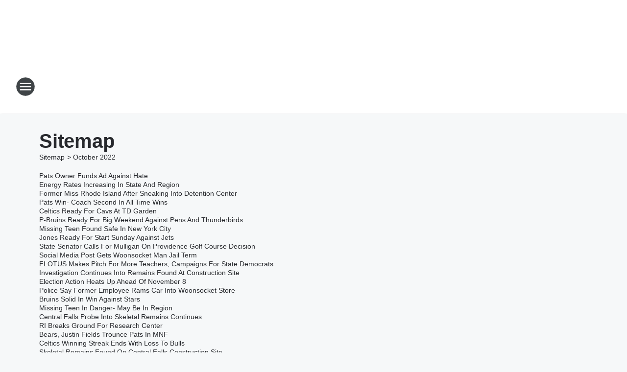

--- FILE ---
content_type: text/html; charset=utf-8
request_url: https://newsradiori.iheart.com/sitemap/2022/10/
body_size: 135272
content:
<!DOCTYPE html>
        <html lang="en" dir="ltr">
            <head>
                <meta charset="UTF-8">
                <meta name="viewport" content="width=device-width, initial-scale=1.0">
                
                <style>:root{--color-white:#fff;--color-black:#000;--color-red:red;--color-brand-red:#c6002b;--color-brand-grey:#939697;--palette-red-600:#c6002b;--palette-red-500:#cd212e;--palette-red-400:#e22c3a;--palette-red-300:#f4747c;--palette-red-200:#f79096;--palette-red-100:#f4adb1;--palette-orange-600:#fb6825;--palette-orange-500:#fc833e;--palette-orange-400:#fc9e65;--palette-orange-300:#fdb990;--palette-orange-200:#fdd5bb;--palette-orange-100:#fef1e8;--palette-yellow-600:#fcba38;--palette-yellow-500:#fdc64c;--palette-yellow-400:#fdd36f;--palette-yellow-300:#fddf96;--palette-yellow-200:#feecbf;--palette-yellow-100:#fff8e9;--palette-green-600:#46815a;--palette-green-500:#62aa7b;--palette-green-400:#78d297;--palette-green-300:#8bdea7;--palette-green-200:#9ce2b4;--palette-green-100:#ace7c0;--palette-blue-600:#0055b7;--palette-blue-500:#509da7;--palette-blue-400:#60bac6;--palette-blue-300:#68c8d5;--palette-blue-200:#84dae5;--palette-blue-100:#a3e2eb;--palette-purple-600:#793cb7;--palette-purple-500:#8d5bcd;--palette-purple-400:#a071dc;--palette-purple-300:#a586e5;--palette-purple-200:#b895f2;--palette-purple-100:#c7a3f5;--palette-grey-600:#27292d;--palette-grey-600-rgb:39,41,45;--palette-grey-500:#3f4447;--palette-grey-500-rgb:63,68,71;--palette-grey-400:#717277;--palette-grey-400-rgb:113,114,119;--palette-grey-300:#a9afb2;--palette-grey-300-rgb:169,175,178;--palette-grey-250:#dadfe3;--palette-grey-250-rgb:218,223,227;--palette-grey-200:#e6eaed;--palette-grey-200-rgb:230,234,237;--palette-grey-150:#edf1f3;--palette-grey-150-rgb:237,241,243;--palette-grey-100:#f6f8f9;--palette-grey-100-rgb:246,248,249;--accent-color:var(--palette-grey-600);--station-accent-background:var(--palette-grey-600);--station-accent-background-overlay:var(--accent-color);--station-accent-foreground:var(--color-white);--station-font-family:"Segoe UI",Helvetica,Arial,sans-serif,"Apple Color Emoji","Segoe UI Emoji","Segoe UI Symbol";--body-bgcolor:var(--palette-grey-100);--body-font-family:var(--station-font-family);--body-font-size:1.6rem;--body-font-size-2:1.4rem;--body-text-color:var(--palette-grey-600);--secondary-text-color:var(--palette-grey-500);--caption-text-color:var(--palette-grey-400);--default-link-color:var(--palette-grey-600);--default-link-hover-color:var(--palette-grey-500);--station-link-color:var(--accent-color);--station-link-hover-color:var(--default-link-hover-color);--content-min-width:90rem;--content-max-width:128rem;--grid-vertical-spacing:3.2rem;--base-grid-gap:1.6rem;--region-row-gap:var(--grid-vertical-spacing);--grid-gutter-width:1.6rem;--front-matter-grid-column:2;--two-column-grid-template-columns:var(--grid-gutter-width) minmax(28.8rem,1fr) var(--grid-gutter-width);--full-width-grid-template-columns:1fr;--full-width-grid-block-template-columns:var(--grid-gutter-width) minmax(28.8rem,1fr) var(--grid-gutter-width);--site-theme-overlay-opacity:0.25;--site-theme-foreground-color:var(--palette-grey-500);--site-theme-foreground-hover-color:var(--palette-grey-400);--site-theme-background-color:var(--color-white);--text-highlight-background:var(--color-black);--text-highlight-foreground:var(--color-white);--alert-background-color:var(--palette-blue-600);--alert-foreground-color:var(--color-white);--browser-checker-bg-color:var(--palette-grey-400);--browser-checker-text-color:var(--color-black);--eyebrow-text-color:var(--palette-grey-600);--byline-text-color:var(--palette-grey-600);--button-background:var(--palette-grey-600);--button-foreground:var(--color-white);--button-border:none;--button-padding:1.5rem 2.4rem;--button-radius:99.9rem;--button-font-size:1.5rem;--button-font-weight:600;--button-line-height:2rem;--button-shadow:0 0.1rem 0.3rem rgba(0,0,0,.15);--button-hover-background:var(--palette-grey-500);--button-hover-foreground:var(--color-white);--button-hover-shadow:0 0.3rem 0.5rem rgba(0,0,0,.15);--button-hover-border:var(--button-border);--button-active-background:var(--button-background);--button-active-foreground:var(--button-foreground);--button-active-shadow:var(--button-shadow);--button-active-border:var(--button-border);--button-disabled-background:var(--palette-grey-250);--button-disabled-foreground:var(--palette-grey-300);--button-disabled-shadow:none;--button-disabled-border:var(--button-border);--button-secondary-background:transparent;--button-secondary-foreground:var(--palette-grey-600);--button-secondary-border:0.1rem solid var(--palette-grey-600);--button-secondary-hover-background:var(--palette-grey-150);--button-secondary-hover-foreground:var(--button-secondary-foreground);--button-secondary-hover-border:var(--button-secondary-border);--button-secondary-active-background:var(--palette-grey-600);--button-secondary-active-foreground:var(--color-white);--button-secondary-active-border:var(--button-secondary-border);--button-customized-foreground:var(--body-text-color);--button-customized-background:transparent;--button-customized-hover-foreground:var(--body-text-color);--button-customized-hover-background:transparent;--block-theme-foreground-color:var(--body-text-color);--block-theme-background-color:var(--palette-grey-200);--block-theme-background-overlay:transparent;--heading-vertical-margin:2.4rem;--card-heading-color:var(--palette-grey-600);--card-bg-color:var(--color-white);--card-text-primary-color:var(--palette-grey-600);--card-text-secondary-color:var(--palette-grey-500);--tabs-text-default-color:var(--palette-grey-500);--tabs-text-active-color:var(--palette-grey-600);--fader-bg-color:var(--palette-grey-200);--fader-width:3.2rem;--fader-gradient:linear-gradient(to right,rgba(var(--palette-grey-200-rgb),0) 0%,var(--palette-grey-200) 90%);--viewmore-text-color:var(--palette-grey-600);--heading-text-color:var(--body-text-color);--container-max-width:128rem;--container-horizontal-margin:1.6rem;--container-block-vertical-margin:1.6rem;--container-width:calc(100vw - var(--container-horizontal-margin)*2);--container-block-width:var(--container-width);--navigation-zindex:999;--playerbar-zindex:9;--legalnotice-zindex:10;--modal-zindex:1000;--heading-font-weight:900;--heading-margin-default:0;--heading-1-font-size:3.2rem;--heading-1-line-height:3.6rem;--heading-2-font-size:2.4rem;--heading-2-line-height:2.8rem;--heading-3-font-size:2.4rem;--heading-3-line-height:2.8rem;--heading-4-font-size:1.8rem;--heading-4-line-height:2.2rem;--heading-5-font-size:1.6rem;--heading-5-line-height:2rem;--heading-6-font-size:1.4rem;--heading-6-line-height:1.6rem;--elevation-1:0 0.1rem 0.3rem rgba(0,0,0,.15);--elevation-4:0 0.3rem 0.5rem rgba(0,0,0,.15);--elevation-6:0 0.5rem 0.8rem rgba(0,0,0,.15);--elevation-8:0 0.8rem 2.4rem rgba(0,0,0,.15);--elevation-up:0 -0.1rem 0.3rem -0.3rem #000;--elevation-down:0 0.1rem 0.3rem -0.3rem #000;--weather-icon-color:var(--color-white);--arrow-icon-color:var(--color-white);--icon-default-width:2.4rem;--icon-default-height:2.4rem;--icon-primary-color:var(--palette-grey-500);--icon-secondary-color:var(--color-white);--icon-primary-hover-color:var(--palette-grey-400);--icon-secondary-hover-color:var(--color-white);--search-input-foreground:var(--palette-grey-600);--search-input-background:transparent;--search-container-background:var(--color-white);--search-input-placeholder:var(--palette-grey-400);--template-grid-height:100%}@media screen and (min-width:768px){:root{--max-gutter:calc((100% - var(--container-max-width))/2);--grid-gutter-width:minmax(2rem,var(--max-gutter));--base-grid-gap:3.2rem;--two-column-grid-template-columns:var(--grid-gutter-width) minmax(32rem,60rem) minmax(32rem,38rem) var(--grid-gutter-width)}}@media screen and (min-width:1060px){:root{--grid-gutter-width:minmax(8rem,var(--max-gutter));--two-column-grid-template-columns:var(--grid-gutter-width) minmax(52rem,90rem) 38rem var(--grid-gutter-width);--full-width-grid-block-template-columns:var(--grid-gutter-width) minmax(90rem,1fr) var(--grid-gutter-width);--container-horizontal-margin:8rem;--container-block-vertical-margin:3.2rem;--heading-1-font-size:4rem;--heading-1-line-height:4.8rem;--heading-2-font-size:3.2rem;--heading-2-line-height:3.6rem}}body.theme-night{--site-theme-foreground-color:var(--palette-grey-100);--site-theme-foreground-hover-color:var(--palette-grey-300);--site-theme-background-color:var(--color-black);--alert-background-color:var(--color-white);--alert-foreground-color:var(--color-black);--search-input-foreground:var(--site-theme-foreground-color);--search-container-background:var(--site-theme-background-color);--search-input-placeholder:var(--site-theme-foreground-hover-color);--station-accent-background:var(--color-white);--station-accent-background-overlay:var(--accent-color);--station-accent-foreground:var(--color-black);--block-theme-background-color:var(--palette-grey-600);--block-theme-background-overlay:var(--accent-color);--block-theme-foreground-color:var(--color-white)}body.theme-night .themed-block{--tabs-text-default-color:var(--palette-grey-100);--tabs-text-active-color:var(--palette-grey-200);--card-text-primary-color:var(--block-theme-foreground-color);--card-text-secondary-color:var(--block-theme-foreground-color);--viewmore-text-color:var(--block-theme-foreground-color);--icon-primary-color:var(--block-theme-foreground-color);--heading-text-color:var(--block-theme-foreground-color);--default-link-color:var(--block-theme-foreground-color);--body-text-color:var(--block-theme-foreground-color);--fader-gradient:none;--eyebrow-text-color:var(--block-theme-foreground-color);--button-background:var(--color-white);--button-foreground:var(--palette-grey-600);--button-border:none;--button-hover-background:var(--palette-grey-100);--button-hover-foreground:var(--palette-grey-600);--button-active-background:var(--button-hover-background);--button-active-foreground:var(--button-hover-foreground);--button-disabled-background:var(--palette-grey-400);--button-disabled-foreground:var(--palette-grey-300);--button-secondary-background:transparent;--button-secondary-foreground:var(--color-white);--button-secondary-border:0.1rem solid var(--palette-grey-100);--button-secondary-hover-background:var(--palette-grey-100);--button-secondary-hover-foreground:var(--palette-grey-600);--button-secondary-hover-border:var(--button-secondary-border);--button-secondary-active-background:var(--color-white);--button-secondary-active-foreground:var(--palette-grey-600);--button-secondary-active-border:var(--button-secondary-border)}body.template-coast{--accent-color:var(--palette-grey-100);--body-bgcolor:var(--color-black);--body-text-color:var(--color-white);--card-heading-color:var(--color-white);--card-bg-color:transparent;--card-text-primary-color:var(--color-white);--card-text-secondary-color:var(--palette-grey-100);--heading-text-color:var(--body-text-color);--tabs-text-default-color:var(--color-white);--tabs-text-active-color:var(--palette-grey-100);--button-customized-foreground:var(--default-link-color);--button-customized-hover-foreground:var(--default-link-hover-color)}.card-title{font-size:var(--heading-4-font-size);font-weight:var(--heading-font-weight);line-height:var(--heading-4-line-height)}.alerts:not(:empty),.themed-block{background-color:var(--block-theme-background-color);max-width:none;position:relative}.theme-night .alerts:not(:empty)>*,.theme-night .themed-block>*{position:relative;z-index:1}.theme-night .alerts:not(:empty):before,.theme-night .themed-block:before{background-color:var(--block-theme-background-overlay);content:"";display:inline-flex;height:100%;left:0;opacity:var(--site-theme-overlay-opacity);position:absolute;top:0;width:100%;z-index:0}.subheading{color:var(--secondary-text-color)}.caption{color:var(--caption-text-color)}.scroll-blocker{background-color:rgba(0,0,0,.7);height:100vh;left:0;opacity:0;position:fixed;top:0;transition:visibility 0s ease-in-out,opacity .3s;visibility:hidden;width:100%;z-index:10}.no-content{display:none}.hidden{display:none!important}.search-button{background-color:transparent;border:none;cursor:pointer;line-height:0;margin:0;padding:0}.search-button svg .primary-path{fill:var(--icon-primary-color)}.search-button:active svg .primary-path,.search-button:hover svg .primary-path{fill:var(--icon-primary-hover-color)}.text-default{color:var(--palette-grey-500)}.text-headline{color:var(--palette-grey-600)}.text-caption{color:var(--palette-grey-400)}.text-on-dark{color:#fff}.text-on-light{color:var(--palette-grey-500)}.text-inactive{color:var(--palette-grey-300)}.text-link{color:var(--palette-red-400)}.bg-default{background-color:var(--palette-grey-100)}.bg-light{background-color:#fff}.bg-dark{background-color:var(--palette-grey-600)}.bg-inactive{background-color:var(--palette-grey-300)}.bg-selected{background-color:var(--palette-red-400)}.border-default{border-color:var(--palette-grey-300)}.border-neutral-light{border-color:var(--palette-grey-200)}.border-neutral-dark{border-color:var(--palette-grey-400)}.border-dark{border-color:var(--palette-grey-500)}.card{box-shadow:var(--elevation-1)}.card:hover{box-shadow:var(--elevation-4)}.menu{box-shadow:var(--elevation-6)}.dialog{box-shadow:var(--elevation-8)}.elevation-01,.navigation-bar{box-shadow:var(--elevation-1)}.elevation-01,.elevation-04{border-radius:.6rem}.elevation-04{box-shadow:var(--elevation-4)}.elevation-06{border-radius:.6rem;box-shadow:var(--elevation-6)}.elevation-08{border-radius:.6rem;box-shadow:var(--elevation-8)}.elevation-up{border-radius:.6rem;box-shadow:var(--elevation-up)}.img-responsive{height:auto;max-width:100%}.warning-text{background:var(--palette-yellow-300);border-radius:.6rem;box-shadow:0 .4rem .4rem rgba(0,0,0,.1);color:var(--palette-grey-600);display:flex;font-size:1.6rem;font-weight:400;gap:.8rem;padding:1.6rem;width:100%}.warning-text:before{content:url("data:image/svg+xml;utf8,<svg xmlns='http://www.w3.org/2000/svg' fill='brown'><path d='M11.777.465a.882.882 0 00-1.554 0L.122 18.605C-.224 19.225.208 20 .899 20H21.1c.691 0 1.123-.775.777-1.395L11.777.465zM11 12.5c-.55 0-1-.45-1-1v-4c0-.55.45-1 1-1s1 .45 1 1v4c0 .55-.45 1-1 1zm0 4a1 1 0 110-2 1 1 0 010 2z' /></svg>");display:block;height:2rem;width:2.2rem}.fader{position:relative}.fader:after{background:var(--fader-gradient);content:"";display:inline-block;height:100%;position:absolute;right:-.1rem;top:-.1rem;width:var(--fader-width)}.fader .fade{display:none}.alerts:not(:empty){margin-bottom:-.1rem;padding:2.4rem 0}hr.divider{background-color:var(--palette-grey-300);border:none;height:.1rem;margin:0}hr.dark{background:var(--palette-grey-400)}html{font-size:10px;margin:0;max-width:100vw;padding:0;width:100%}html *{box-sizing:border-box}@-moz-document url-prefix(){body{font-weight:lighter}}body{background-color:var(--body-bgcolor);color:var(--body-text-color);font-family:var(--body-font-family);font-size:var(--body-font-size);margin:0;overflow:hidden;overflow-anchor:none;padding:0;position:relative;width:100%}body.no-scroll{height:100vh;overflow:hidden}body.no-scroll .scroll-blocker{opacity:1;visibility:visible}a{color:var(--default-link-color)}a.next-page{height:.1rem;visibility:hidden}h1,h2,h3,h4,h5,h6{color:var(--heading-text-color);font-weight:var(--heading-font-weight);margin:var(--heading-margin-default)}h1,h2,h3,h4{letter-spacing:-.02rem}h1{font-size:var(--heading-1-font-size);line-height:var(--heading-1-line-height)}h2{font-size:var(--heading-2-font-size);line-height:var(--heading-2-line-height)}h3{font-size:var(--heading-3-font-size);line-height:var(--heading-3-line-height)}h4{font-size:var(--heading-4-font-size);line-height:var(--heading-4-line-height)}h5{font-size:var(--heading-5-font-size);line-height:var(--heading-5-line-height)}h6{font-size:var(--heading-6-font-size);line-height:var(--heading-6-line-height)}figure{margin:0 auto}[type=email],[type=number],[type=password],input[type=text]{background:#fff;border:.1rem solid #717277;border-radius:.6rem}.tabbed-item:focus{background-color:#ff0!important;outline:.2rem dashed red!important}button{font-family:var(--body-font-family)}svg .primary-path{fill:var(--icon-primary-color)}svg .secondary-path{fill:var(--icon-secondary-color)}::selection{background-color:var(--text-highlight-background);color:var(--text-highlight-foreground)}@media print{@page{size:A4 portrait;margin:1cm}::-webkit-scrollbar{display:none}body{background:#fff!important;color:#000;font:13pt Georgia,Times New Roman,Times,serif;line-height:1.3;margin:0}#app{display:block;height:100%;width:auto}h1{font-size:24pt}h2,h3,h4{font-size:14pt;margin-top:2.5rem}h1,h2,h3,h4,h5,h6{page-break-after:avoid}a,blockquote,h1,h2,h3,h4,h5,h6,img,p{page-break-inside:avoid}img{page-break-after:avoid}pre,table{page-break-inside:avoid}a,a:link,a:visited{background:transparent;color:#520;font-weight:700;text-align:left;text-decoration:underline}a[href^="#"]{font-weight:400;text-decoration:none}a:after>img,article a[href^="#"]:after{content:""}address,blockquote,dd,dt,li,p{font-size:100%}ol,ul{list-style:square;margin-bottom:20pt;margin-left:18pt}li{line-height:1.6em}.component-site-header{display:block;position:relative}.component-site-header .main-header-items{display:block;width:100%}iframe{height:0!important;line-height:0pt!important;overflow:hidden!important;white-space:nowrap;width:0!important}.component-ad-unit,.component-pushdown,.component-recommendation,.component-social-network-icons,.footer-national-links,.lower-footer-national-links,.nav-toggler,.search-user-container,.share-icons,iframe,nav{display:none}}.component-app{background-color:pink;display:flex;flex-direction:column}.template-grid{display:grid;grid-template-areas:"router-outlet" "player-bar";grid-template-columns:1fr;grid-template-rows:1fr auto;height:100vh;height:var(--template-grid-height);overflow:hidden}.template-grid>.component-routes{grid-area:router-outlet;overflow:auto}.template-grid>.ihr-player-bar{grid-area:player-bar}
/*# sourceMappingURL=local-critical-style.5a54a2ee878d2c1e77ca.css.map*/</style>
                <link rel="preconnect" href="https://static.inferno.iheart.com" data-reactroot=""/><link rel="preconnect" href="https://i.iheart.com" data-reactroot=""/><link rel="preconnect" href="https://webapi.radioedit.iheart.com" data-reactroot=""/><link rel="preconnect" href="https://us.api.iheart.com" data-reactroot=""/><link rel="preconnect" href="https://https://cdn.cookielaw.org" data-reactroot=""/><link rel="preconnect" href="https://www.iheart.com" data-reactroot=""/><link rel="dns-prefetch" href="https://static.inferno.iheart.com" data-reactroot=""/><link rel="preload" href="https://cdn.cookielaw.org/consent/7d044e9d-e966-4b73-b448-a29d06f71027/otSDKStub.js" as="script" data-reactroot=""/><link rel="preload" href="https://cdn.cookielaw.org/opt-out/otCCPAiab.js" as="script" data-reactroot=""/>
                
                <link data-chunk="bundle" rel="stylesheet" href="https://static.inferno.iheart.com/inferno/styles/bundle.ae0ba735483751a796dd.css">
<link data-chunk="local" rel="stylesheet" href="https://static.inferno.iheart.com/inferno/styles/local.bc06f128f534d4a5d747.css">
                <style data-reactroot="">:root {
        --station-font-family: "Inter","Segoe UI",Helvetica,Arial,sans-serif,"Apple Color Emoji","Segoe UI Emoji","Segoe UI Symbol";
        --gradient-start: hsl(350,100%,23.700000000000003%);
        --gradient-stop: hsl(350,100%,17.700000000000003%);
        
                --accent-color: #bb001f;
            
        
             --darkFooterColor: hsl(350,100%,21.700000000000003%);
             
        --premiere-footer-dark-color:var(--darkFooterColor);
    }</style>
                
                <title data-rh="true">News Radio 920 AM &amp; 104.7 FM - Providence&#x27;s News, Traffic &amp; Weather</title>
                <link data-rh="true" rel="shortcut icon" type="" title="" href="https://i.iheart.com/v3/re/assets.brands/6459505b68d0b9e03a554e4f?ops=gravity(%22center%22),contain(32,32),quality(65)"/><link data-rh="true" rel="apple-touch-icon" type="" title="" href="https://i.iheart.com/v3/re/assets.brands/6459505b68d0b9e03a554e4f?ops=new(),flood(%22white%22),swap(),merge(%22over%22),gravity(%22center%22),contain(167,167),quality(80),format(%22png%22)"/><link data-rh="true" rel="image_src" type="" title="" href="https://i.iheart.com/v3/re/assets.brands/6425bc83cddb6bc9efccd41e?ops=gravity(%22center%22),contain(1200,675),quality(65)"/><link data-rh="true" rel="canonical" type="" title="" href="https://newsradiori.iheart.com/sitemap/2022/10/"/>
                <meta data-rh="true" property="og:locale" content="en_us"/><meta data-rh="true" name="msapplication-TileColor" content="#fff"/><meta data-rh="true" name="msvalidate.01" content="E98E323249F89ACF6294F958692E230B"/><meta data-rh="true" name="format-detection" content="telephone=no"/><meta data-rh="true" name="theme-color" content="#bb001f"/><meta data-rh="true" property="og:title" content="News Radio 920 AM &amp; 104.7 FM - Providence&#x27;s News, Traffic &amp; Weather"/><meta data-rh="true" property="twitter:title" content="News Radio 920 AM &amp; 104.7 FM - Providence&#x27;s News, Traffic &amp; Weather"/><meta data-rh="true" itemprop="name" content="News Radio 920 AM &amp; 104.7 FM - Providence&#x27;s News, Traffic &amp; Weather"/><meta data-rh="true" name="description" content="Don&#x27;t miss out on the latest from News Radio 920 AM &amp; 104.7 FM, Providence&#x27;s News, Traffic &amp; Weather"/><meta data-rh="true" property="og:description" content="Don&#x27;t miss out on the latest from News Radio 920 AM &amp; 104.7 FM, Providence&#x27;s News, Traffic &amp; Weather"/><meta data-rh="true" property="twitter:description" content="Don&#x27;t miss out on the latest from News Radio 920 AM &amp; 104.7 FM, Providence&#x27;s News, Traffic &amp; Weather"/><meta data-rh="true" itemprop="description" content="Don&#x27;t miss out on the latest from News Radio 920 AM &amp; 104.7 FM, Providence&#x27;s News, Traffic &amp; Weather"/><meta data-rh="true" name="keywords" content="920, whjj, 920whjj, whjj, newsradio, talk radio, news radio, news radio 920"/><meta data-rh="true" property="og:url" content="https://newsradiori.iheart.com/sitemap/2022/10/"/><meta data-rh="true" property="twitter:url" content="https://newsradiori.iheart.com/sitemap/2022/10/"/><meta data-rh="true" itemprop="url" content="https://newsradiori.iheart.com/sitemap/2022/10/"/><meta data-rh="true" name="thumbnail" content="https://i.iheart.com/v3/re/assets.brands/6425bc83cddb6bc9efccd41e?ops=gravity(%22center%22),contain(1200,675),quality(65)"/><meta data-rh="true" property="og:image" content="https://i.iheart.com/v3/re/assets.brands/6425bc83cddb6bc9efccd41e?ops=gravity(%22center%22),contain(1200,675),quality(65)"/><meta data-rh="true" property="og:image:width" content="1200"/><meta data-rh="true" property="og:image:height" content="675"/><meta data-rh="true" property="twitter:image" content="https://i.iheart.com/v3/re/assets.brands/6425bc83cddb6bc9efccd41e?ops=gravity(%22center%22),contain(1200,675),quality(65)"/><meta data-rh="true" itemprop="image" content="https://i.iheart.com/v3/re/assets.brands/6425bc83cddb6bc9efccd41e?ops=gravity(%22center%22),contain(1200,675),quality(65)"/><meta data-rh="true" name="msapplication-TileImage" content="https://i.iheart.com/v3/re/assets.brands/6425bc83cddb6bc9efccd41e?ops=gravity(%22center%22),contain(1200,675),quality(65)"/><meta data-rh="true" property="twitter:card" content="Summary"/><meta data-rh="true" property="twitter:site" content="@NewsRadio920"/><meta data-rh="true" property="twitter:creator" content="@NewsRadio920"/><meta data-rh="true" property="twitter:domain" content="newsradiori.iheart.com"/><meta data-rh="true" property="og:site_name" content="News Radio 920 AM &amp; 104.7 FM"/><meta data-rh="true" name="application-name" content="News Radio 920 AM &amp; 104.7 FM"/><meta data-rh="true" property="fb:app_id" content="171256039592165"/><meta data-rh="true" property="fb:pages" content="184448301488"/><meta data-rh="true" name="google-site-verification" content="p2FWrUKxtwBmQgHV4CjD80oKdZZBjmMNByoWvZMsYso"/>
                
            </head>
            <body class="theme-light template-default">
                <div id="app"><div class="component-template template-grid" data-reactroot=""><div class="component-routes"><div class="component-pushdown"><div tabindex="-1" class="component-ad-unit lazy-load" data-position="3330" data-split="50" id="dfp-ad-3330-ad:top-leaderboard"></div></div><header class="component-site-header"><section class="main-header-items"><button aria-label="Open Site Navigation" class="nav-toggler" tabindex="0"><svg tabindex="-1" focusable="false" class="svg-icon icon-hamburger" width="32px" height="32px" viewBox="0 0 32 32" fill="none" xmlns="http://www.w3.org/2000/svg"><circle cx="16" cy="16" r="15" fill="none" stroke="none" stroke-width="2"></circle><path fill-rule="evenodd" clip-rule="evenodd" tabindex="-1" class="primary-path" fill="none" d="M7 22h18v-2H7v2zm0-5h18v-2H7v2zm0-7v2h18v-2H7z"></path></svg></button><nav class="" tabindex="-1" aria-hidden="true" aria-label="Primary Site Navigation" id="component-site-nav"><header class="navbar-header"><figure class="component-station-logo"><a aria-label="Station Link" tabindex="0" href="/"><img src="https://i.iheart.com/v3/re/assets.brands/6425bc83cddb6bc9efccd41e?ops=gravity(%22center%22),contain(180,60)&amp;quality=80" data-src="https://i.iheart.com/v3/re/assets.brands/6425bc83cddb6bc9efccd41e?ops=gravity(%22center%22),contain(180,60)&amp;quality=80" data-srcset="https://i.iheart.com/v3/re/assets.brands/6425bc83cddb6bc9efccd41e?ops=gravity(%22center%22),contain(180,60)&amp;quality=80 1x,https://i.iheart.com/v3/re/assets.brands/6425bc83cddb6bc9efccd41e?ops=gravity(%22center%22),contain(360,120)&amp;quality=80 2x" sizes="" alt="News Radio 920 AM &amp; 104.7 FM - Providence&#x27;s News, Traffic &amp; Weather" class="lazyload" srcSet="https://i.iheart.com/v3/re/assets.brands/6425bc83cddb6bc9efccd41e?ops=gravity(%22center%22),contain(180,60)&amp;quality=80 1x,https://i.iheart.com/v3/re/assets.brands/6425bc83cddb6bc9efccd41e?ops=gravity(%22center%22),contain(360,120)&amp;quality=80 2x" width="180" height="60"/></a></figure><button class="CloseButton-module_close_4S+oa undefined" aria-label="Close Site Navigation" tabindex="0"><svg class="svg-icon icon-close" focusable="false" tabindex="-1" aria-hidden="true" width="24" height="24" viewBox="0 0 24 24" fill="none" xmlns="http://www.w3.org/2000/svg"><path aria-hidden="true" focusable="false" tabindex="-1" class="primary-path" d="M18.3 5.70997C17.91 5.31997 17.28 5.31997 16.89 5.70997L12 10.59L7.10997 5.69997C6.71997 5.30997 6.08997 5.30997 5.69997 5.69997C5.30997 6.08997 5.30997 6.71997 5.69997 7.10997L10.59 12L5.69997 16.89C5.30997 17.28 5.30997 17.91 5.69997 18.3C6.08997 18.69 6.71997 18.69 7.10997 18.3L12 13.41L16.89 18.3C17.28 18.69 17.91 18.69 18.3 18.3C18.69 17.91 18.69 17.28 18.3 16.89L13.41 12L18.3 7.10997C18.68 6.72997 18.68 6.08997 18.3 5.70997Z" fill="#3F4447"></path></svg></button></header><hr class="divider"/><section class="nav-inner-wrapper"><ul style="max-height:calc(100vh - 100px)" class="menu-container main-nav"><li class="menu-top-label"><button aria-label="Listen" class="button-text" tabindex="0"><span class="menu-label">Listen</span></button></li><li data-testid="menu-top-label" class="menu-top-label menu-toggler"><button aria-label="Toggle Menu for On Air" class="button-text" tabindex="0"><span class="menu-label">On Air</span><svg tabindex="-1" focusable="false" class="svg-icon icon-expand" width="24" height="24" viewBox="0 0 24 24" fill="none" xmlns="http://www.w3.org/2000/svg"><path class="primary-path" tabindex="-1" d="M15.88 9.29006L12 13.1701L8.11998 9.29006C7.72998 8.90006 7.09998 8.90006 6.70998 9.29006C6.31998 9.68006 6.31998 10.3101 6.70998 10.7001L11.3 15.2901C11.69 15.6801 12.32 15.6801 12.71 15.2901L17.3 10.7001C17.69 10.3101 17.69 9.68006 17.3 9.29006C16.91 8.91006 16.27 8.90006 15.88 9.29006Z"></path></svg></button><ul class="submenu-container" aria-hidden="true"><li><a aria-label="The Jim Polito Show" tabindex="0" href="/featured/the-jim-polito-show/">The Jim Polito Show</a></li><li><a aria-label="Glenn Beck" tabindex="0" href="/featured/glenn-beck/">Glenn Beck</a></li><li><a aria-label="The Financial Exchange" tabindex="0" href="/featured/the-financial-exchange/">The Financial Exchange</a></li><li><a aria-label="The Clay Travis and Buck Sexton Show" tabindex="0" href="/featured/the-clay-travis-and-buck-sexton-show/">The Clay Travis and Buck Sexton Show</a></li><li><a aria-label="The Sean Hannity Show" tabindex="0" href="/featured/the-sean-hannity-show/">The Sean Hannity Show</a></li><li><a aria-label="Jesse Kelly Show" tabindex="0" href="/featured/the-jesse-kelly-show/">Jesse Kelly Show</a></li><li><a aria-label="Coast to Coast AM with George Noory" tabindex="0" href="/featured/coast-to-coast-am/">Coast to Coast AM with George Noory</a></li><li><a aria-label="CEOs You Should Know " tabindex="0" href="/featured/ceos-you-should-know-providence/">CEOs You Should Know </a></li><li><a aria-label="Schedule" tabindex="0" href="/schedule/">Schedule</a></li></ul></li><li class="menu-top-label"><a aria-label="Podcasts" tabindex="0" href="/podcasts/">Podcasts</a></li><li data-testid="menu-top-label" class="menu-top-label menu-toggler"><button aria-label="Toggle Menu for News" class="button-text" tabindex="0"><span class="menu-label">News</span><svg tabindex="-1" focusable="false" class="svg-icon icon-expand" width="24" height="24" viewBox="0 0 24 24" fill="none" xmlns="http://www.w3.org/2000/svg"><path class="primary-path" tabindex="-1" d="M15.88 9.29006L12 13.1701L8.11998 9.29006C7.72998 8.90006 7.09998 8.90006 6.70998 9.29006C6.31998 9.68006 6.31998 10.3101 6.70998 10.7001L11.3 15.2901C11.69 15.6801 12.32 15.6801 12.71 15.2901L17.3 10.7001C17.69 10.3101 17.69 9.68006 17.3 9.29006C16.91 8.91006 16.27 8.90006 15.88 9.29006Z"></path></svg></button><ul class="submenu-container" aria-hidden="true"><li><a aria-label="Traffic" tabindex="0" href="/traffic/">Traffic</a></li><li><a aria-label="Weather" tabindex="0" href="/weather/">Weather</a></li><li><a aria-label="Local News" tabindex="0" href="/topic/local-news/">Local News</a></li><li><a aria-label="National News" tabindex="0" href="/topic/national-news/">National News</a></li><li><a aria-label="Politics" tabindex="0" href="/topic/politics/">Politics</a></li><li><a aria-label="Weird News" tabindex="0" href="/topic/weird-news/">Weird News</a></li><li><a aria-label="Sports" tabindex="0" href="/topic/sports/">Sports</a></li><li><a aria-label="Entertainment News" tabindex="0" href="/topic/entertainment-news/">Entertainment News</a></li></ul></li><li data-testid="menu-top-label" class="menu-top-label menu-toggler"><button aria-label="Toggle Menu for Connect" class="button-text" tabindex="0"><span class="menu-label">Connect</span><svg tabindex="-1" focusable="false" class="svg-icon icon-expand" width="24" height="24" viewBox="0 0 24 24" fill="none" xmlns="http://www.w3.org/2000/svg"><path class="primary-path" tabindex="-1" d="M15.88 9.29006L12 13.1701L8.11998 9.29006C7.72998 8.90006 7.09998 8.90006 6.70998 9.29006C6.31998 9.68006 6.31998 10.3101 6.70998 10.7001L11.3 15.2901C11.69 15.6801 12.32 15.6801 12.71 15.2901L17.3 10.7001C17.69 10.3101 17.69 9.68006 17.3 9.29006C16.91 8.91006 16.27 8.90006 15.88 9.29006Z"></path></svg></button><ul class="submenu-container" aria-hidden="true"><li><a aria-label="Calendar" tabindex="0" href="/calendar/">Calendar</a></li><li><a aria-label="Photos" tabindex="0" href="/topic/photos/">Photos</a></li><li><a href="https://pvdihm.incentrev.com/providence/deals" target="_blank" rel="noopener" aria-label="Wicked Deals ">Wicked Deals </a></li><li><a aria-label="Community Requests" tabindex="0" href="/content/news-radio-920-fm-1047-fm-community/">Community Requests</a></li><li><a aria-label="Advertise with us " tabindex="0" href="/advertise/">Advertise with us </a></li><li><a aria-label="Join the Insider Club" tabindex="0" href="/newsletter/">Join the Insider Club</a></li></ul></li><li class="menu-top-label menu-toggler"><button aria-label="Toggle Menu for Contests &amp; Promotions" class="button-text" tabindex="0"><span class="menu-label">Contests &amp; Promotions</span><svg tabindex="-1" focusable="false" class="svg-icon icon-expand" width="24" height="24" viewBox="0 0 24 24" fill="none" xmlns="http://www.w3.org/2000/svg"><path class="primary-path" tabindex="-1" d="M15.88 9.29006L12 13.1701L8.11998 9.29006C7.72998 8.90006 7.09998 8.90006 6.70998 9.29006C6.31998 9.68006 6.31998 10.3101 6.70998 10.7001L11.3 15.2901C11.69 15.6801 12.32 15.6801 12.71 15.2901L17.3 10.7001C17.69 10.3101 17.69 9.68006 17.3 9.29006C16.91 8.91006 16.27 8.90006 15.88 9.29006Z"></path></svg></button><ul class="submenu-container" aria-hidden="true"><li><a href="https://www.donorschoose.org/iheartradio" target="_blank" rel="noopener" aria-label="Give Your Favorite Teacher A Chance To Win $5,000 In Classroom Supplies!">Give Your Favorite Teacher A Chance To Win $5,000 In Classroom Supplies!</a></li><li><a href="https://www.iheartradiobroadway.com/featured/iheart-amda/" target="_blank" rel="noopener" aria-label="Win A Full-Tuition Scholarship To AMDA College Of The Performing Arts!">Win A Full-Tuition Scholarship To AMDA College Of The Performing Arts!</a></li><li><a aria-label="Listen to Win $1,000" tabindex="0" href="/promotions/listen-to-win-1000-1843377/">Listen to Win $1,000</a></li><li><a aria-label="All Contests &amp; Promotions" tabindex="0" href="/promotions/">All Contests &amp; Promotions</a></li><li><a aria-label="Contest Rules" tabindex="0" href="/rules/">Contest Rules</a></li></ul></li><li class="menu-top-label"><a tabindex="0" href="/contact/">Contact</a></li><li class="menu-top-label"><a tabindex="0" href="/newsletter/">Newsletter</a></li><li class="menu-top-label"><a tabindex="0" href="/advertise/">Advertise on News Radio 920 AM &amp; 104.7 FM</a></li><li class="menu-top-label"><a href="tel:1-844-844-iHeart">1-844-844-iHeart</a></li><ul class="component-social-icons"><li class="icon-container"><a href="//www.facebook.com/920whjj" aria-label="Visit us on facebook" target="_blank" rel="noopener"><svg tabindex="-1" focusable="false" class="svg-icon icon-facebook" width="24" height="24" viewBox="0 0 24 24" xmlns="http://www.w3.org/2000/svg" fill="none"><path class="primary-path" tabindex="-1" d="M21 12C21 7.02891 16.9711 3 12 3C7.02891 3 3 7.02891 3 12C3 16.493 6.29062 20.216 10.5938 20.891V14.6016H8.30859V12H10.5938V10.0172C10.5938 7.76191 11.9367 6.51562 13.9934 6.51562C14.9777 6.51562 16.0078 6.69141 16.0078 6.69141V8.90625H14.8723C13.7543 8.90625 13.4062 9.60059 13.4062 10.3125V12H15.9023L15.5033 14.6016H13.4062V20.891C17.7094 20.216 21 16.493 21 12Z" fill="#27292D"></path><path class="secondary-path" tabindex="-1" d="M15.5033 14.6016L15.9023 12H13.4062V10.3125C13.4062 9.60059 13.7543 8.90625 14.8723 8.90625H16.0078V6.69141C16.0078 6.69141 14.9777 6.51562 13.9934 6.51562C11.9367 6.51562 10.5938 7.76191 10.5938 10.0172V12H8.30859V14.6016H10.5938V20.891C11.0525 20.9631 11.5219 21 12 21C12.4781 21 12.9475 20.9631 13.4062 20.891V14.6016H15.5033Z" fill="white"></path></svg></a></li><li class="icon-container"><a href="//www.x.com/NewsRadio920" aria-label="Visit us on X" target="_blank" rel="noopener"><svg tabindex="-1" focusable="false" class="svg-icon icon-twitter" xmlns="http://www.w3.org/2000/svg" width="24" height="24" viewBox="0 0 24 24" fill="none"><path class="primary-path" d="M13.7124 10.6218L20.4133 3H18.8254L13.0071 9.61788L8.35992 3H3L10.0274 13.0074L3 21H4.58799L10.7324 14.0113L15.6401 21H21L13.7124 10.6218ZM11.5375 13.0956L10.8255 12.0991L5.16017 4.16971H7.59922L12.1712 10.5689L12.8832 11.5655L18.8262 19.8835H16.3871L11.5375 13.0956Z" fill="#27292D"></path></svg></a></li></ul></ul></section><footer class="navbar-footer"><form class="search-form" name="search-form" role="search"><section class="search-container"><input type="search" name="keyword" id="search-input-field-nav" aria-label="search text" placeholder="Search" value="" maxLength="250"/><button class="search-button search-submit" aria-label="Search" type="submit"><svg class="svg-icon icon-search" tabindex="-1" width="32px" height="32px" viewBox="0 0 32 32" focusable="false" fill="none" xmlns="http://www.w3.org/2000/svg"><circle class="outline" cx="16" cy="16" r="15" fill="none" stroke="none" stroke-width="2"></circle><path class="primary-path" fill-rule="evenodd" clip-rule="evenodd" d="M18.457 20.343a7.69 7.69 0 111.929-1.591l4.658 5.434a1.25 1.25 0 11-1.898 1.628l-4.69-5.471zm.829-6.652a4.69 4.69 0 11-9.381 0 4.69 4.69 0 019.38 0z" fill="none"></path></svg></button></section></form></footer></nav><figure class="component-station-logo"><a aria-label="Station Link" tabindex="0" href="/"><img src="https://i.iheart.com/v3/re/assets.brands/6425bc83cddb6bc9efccd41e?ops=gravity(%22center%22),contain(180,60)&amp;quality=80" data-src="https://i.iheart.com/v3/re/assets.brands/6425bc83cddb6bc9efccd41e?ops=gravity(%22center%22),contain(180,60)&amp;quality=80" data-srcset="https://i.iheart.com/v3/re/assets.brands/6425bc83cddb6bc9efccd41e?ops=gravity(%22center%22),contain(180,60)&amp;quality=80 1x,https://i.iheart.com/v3/re/assets.brands/6425bc83cddb6bc9efccd41e?ops=gravity(%22center%22),contain(360,120)&amp;quality=80 2x" sizes="" alt="News Radio 920 AM &amp; 104.7 FM - Providence&#x27;s News, Traffic &amp; Weather" class="lazyload" srcSet="https://i.iheart.com/v3/re/assets.brands/6425bc83cddb6bc9efccd41e?ops=gravity(%22center%22),contain(180,60)&amp;quality=80 1x,https://i.iheart.com/v3/re/assets.brands/6425bc83cddb6bc9efccd41e?ops=gravity(%22center%22),contain(360,120)&amp;quality=80 2x" width="180" height="60"/></a></figure><section class="listen-user-container"><div class="header-user"></div></section></section></header><main class="component-page two-column"><section class="col-left"><div class="component-sitemap"><div class="component-container component-title block"><h1>Sitemap</h1><div class="breadcrumbs"><a href="/sitemap/">Sitemap</a><span class="current-location">&gt; <!-- -->October<!-- --> <!-- -->2022</span></div></div><div class="component-container items"><div class="item"><a rel="canonical" tabindex="0" href="/content/2022-10-31-pats-owner-funds-ad-against-ha/">Pats Owner Funds Ad Against Hate</a></div><div class="item"><a rel="canonical" tabindex="0" href="/content/2022-10-31-energy-rates-increasing-in-state-and-region/">Energy Rates Increasing In State And Region</a></div><div class="item"><a rel="canonical" tabindex="0" href="/content/2022-10-31-former-miss-rhode-island-after-sneaking-into-detention-center/">Former Miss Rhode Island After Sneaking Into Detention Center</a></div><div class="item"><a rel="canonical" tabindex="0" href="/content/2022-10-31-pats-win-coach-second-in-all-time-wins/">Pats Win- Coach Second In All Time Wins</a></div><div class="item"><a rel="canonical" tabindex="0" href="/content/2022-10-28-celtics-ready-for-cavs-at-td-garden/">Celtics Ready For Cavs At TD Garden</a></div><div class="item"><a rel="canonical" tabindex="0" href="/content/2022-10-28-p-bruins-ready-for-big-weekend-against-pens-and-thunderbirds/">P-Bruins Ready For Big Weekend Against Pens And Thunderbirds</a></div><div class="item"><a rel="canonical" tabindex="0" href="/content/2022-10-28-missing-teen-found-safe-in-new-york-cit/">Missing Teen Found Safe In New York City</a></div><div class="item"><a rel="canonical" tabindex="0" href="/content/2022-10-27-jones-ready-for-start-sunday-against-jets/">Jones Ready For Start Sunday Against Jets</a></div><div class="item"><a rel="canonical" tabindex="0" href="/content/2022-10-27-state-senator-calls-for-mulligan-on-providence-golf-course-decision/">State Senator Calls For Mulligan On Providence Golf Course Decision</a></div><div class="item"><a rel="canonical" tabindex="0" href="/content/2022-10-27-social-media-post-gets-woonsocket-man-jail-term/">Social Media Post Gets Woonsocket Man Jail Term</a></div><div class="item"><a rel="canonical" tabindex="0" href="/content/2022-10-27-flotus-makes-pitch-for-more-teachers-campaigns-for-state-democrats/">FLOTUS Makes Pitch For More Teachers, Campaigns For State Democrats</a></div><div class="item"><a rel="canonical" tabindex="0" href="/content/2022-10-26-investigation-continues-into-remains-found-at-construction-site/">Investigation Continues Into Remains Found At Construction Site</a></div><div class="item"><a rel="canonical" tabindex="0" href="/content/2022-10-26-election-action-heats-up-ahead-of-november-8/">Election Action Heats Up Ahead Of November 8</a></div><div class="item"><a rel="canonical" tabindex="0" href="/content/2022-10-26-police-say-former-employee-rams-car-into-woonsocket-store/">Police Say Former Employee Rams Car Into Woonsocket Store</a></div><div class="item"><a rel="canonical" tabindex="0" href="/content/2022-10-26-bruins-solid-in-win-against-stars/">Bruins Solid In Win Against Stars</a></div><div class="item"><a rel="canonical" tabindex="0" href="/content/2022-10-25-missing-teen-in-danger-may-be-in-region/">Missing Teen In Danger- May Be In Region</a></div><div class="item"><a rel="canonical" tabindex="0" href="/content/2022-10-25-central-falls-probe-into-skeletal-remains-continues/">Central Falls Probe Into Skeletal Remains Continues</a></div><div class="item"><a rel="canonical" tabindex="0" href="/content/2022-10-25-ri-breaks-ground-for-research-center/">RI Breaks Ground For Research Center </a></div><div class="item"><a rel="canonical" tabindex="0" href="/content/2022-10-25-bears-justin-fields-trounce-pats-in-mnf/">Bears, Justin Fields Trounce Pats In MNF</a></div><div class="item"><a rel="canonical" tabindex="0" href="/content/2022-10-25-celtics-winning-streak-ends-with-loss-to-bulls/">Celtics Winning Streak Ends With Loss To Bulls</a></div><div class="item"><a rel="canonical" tabindex="0" href="/content/2022-10-24-skeletal-remains-found-on-central-falls-construction-site/">Skeletal Remains Found On Central Falls Construction Site</a></div><div class="item"><a rel="canonical" tabindex="0" href="/content/2022-10-24-driver-shortage-forces-planned-service-reductions-across-state/">Driver Shortage Forces Planned Service Reductions Across State</a></div><div class="item"><a rel="canonical" tabindex="0" href="/content/2022-10-24-first-lady-campaigning-in-governors-race-in-state-this-week/">First Lady Campaigning In Governor&#x27;s Race In State This Week</a></div><div class="item"><a rel="canonical" tabindex="0" href="/content/2022-10-21-thousands-mourn-loss-of-officers-in-connecticut/">Thousands Mourn Loss Of Officers In Connecticut</a></div><div class="item"><a rel="canonical" tabindex="0" href="/content/2022-10-21-price-at-pump-holds-for-now/">Price At Pump Holds For Now</a></div><div class="item"><a rel="canonical" tabindex="0" href="/content/2022-10-21-ct-man-found-guilty-of-murder-of-groton-cousin/">CT Man Found Guilty Of Murder Of Groton Cousin</a></div><div class="item"><a rel="canonical" tabindex="0" href="/content/2022-10-21-missing-dad-daughter-located-in-pennsylvania/">Missing Dad, Daughter Located In Pennsylvania</a></div><div class="item"><a rel="canonical" tabindex="0" href="/content/2022-10-20-councilor-anthony-starts-debate-on-off-campus-living-limits/">Councilor Anthony Starts Debate On Off Campus Living Limits</a></div><div class="item"><a rel="canonical" tabindex="0" href="/content/2022-10-20-fake-money-used-to-pay-for-hundreds-of-dollars-in-gift-cards/">Fake Money Used To Pay For Hundreds Of Dollars In Gift Cards</a></div><div class="item"><a rel="canonical" tabindex="0" href="/content/2022-10-20-rhode-island-files-appeal-to-federal-judges-toll-decision/">Rhode Island Files Appeal To Federal Judge&#x27;s Toll Decision</a></div><div class="item"><a rel="canonical" tabindex="0" href="/content/2022-10-19-powerful-reasons-to-play-powerball-tonight/">Powerful Reasons To Play Powerball Tonight</a></div><div class="item"><a rel="canonical" tabindex="0" href="/content/2022-10-19-celtics-open-season-with-impressive-win/">Celtics Open Season With Impressive Win</a></div><div class="item"><a rel="canonical" tabindex="0" href="/content/2022-10-18-still-waiting-for-rhode-island-test-score-results/">Still Waiting For Rhode Island Test Score Results</a></div><div class="item"><a rel="canonical" tabindex="0" href="/content/2022-10-18-city-council-to-approve-superman-building-tax-deal/">City Council To Approve Superman Building Tax Deal</a></div><div class="item"><a rel="canonical" tabindex="0" href="/content/2022-10-18-celtics-ready-to-open-season-against-76/">Celtics Ready To Open Season Against 76ers</a></div><div class="item"><a rel="canonical" tabindex="0" href="/content/2022-10-17-retiring-soon-ocean-state-among-most-expensive/">Retiring Soon? Ocean State Among Most Expensive</a></div><div class="item"><a rel="canonical" tabindex="0" href="/content/2022-10-17-governor-says-school-transport-issue-in-providence-is-not-acceptable/">Governor Says School Transport Issue In Providence Is Not Acceptable</a></div><div class="item"><a rel="canonical" tabindex="0" href="/content/2022-10-17-two-games-two-wins-to-start-providence-bruin-season/">Two Games- Two Wins To Start Providence Bruin Season</a></div><div class="item"><a rel="canonical" tabindex="0" href="/content/2022-10-17-patriots-win-as-coach-ties-for-second-most-career-wins/">Patriots Win As Coach Ties For Second Most Career Wins</a></div><div class="item"><a rel="canonical" tabindex="0" href="/content/2022-10-14-region-comes-out-to-support-hero-officers/">Region Comes Out To Support Hero Officers</a></div><div class="item"><a rel="canonical" tabindex="0" href="/content/2022-10-14-ny-man-goes-to-prison-for-made-in-america-scheme/">NY Man Goes To Prison For &quot;Made In America&quot; Scheme</a></div><div class="item"><a rel="canonical" tabindex="0" href="/content/2022-10-13-hall-of-fames-martin-to-build-growth-with-new-beemok-post/">Hall Of Fame&#x27;s Martin To Build Growth With New Beemok Post</a></div><div class="item"><a rel="canonical" tabindex="0" href="/content/2022-10-13-bruins-start-with-a-win/">Bruins Start With A Win</a></div><div class="item"><a rel="canonical" tabindex="0" href="/content/2022-10-13-police-cameras-bring-transparency-safety-to-state/">Police Cameras Bring Transparency, Safety To State</a></div><div class="item"><a rel="canonical" tabindex="0" href="/content/2022-10-13-two-connecticut-police-officers-die-in-early-morning-shooting/">Two Connecticut Police Officers Die In Early Morning Shooting</a></div><div class="item"><a rel="canonical" tabindex="0" href="/content/2022-10-12-jury-orders-alex-jones-to-pay-965-million-dollars-in-defamation-suit/">Jury Orders Alex Jones To Pay 965 Million Dollars In Defamation Suit</a></div><div class="item"><a rel="canonical" tabindex="0" href="/content/2022-10-12-governor-state-to-appeal-judges-toll-decision/">Governor:  State To Appeal Judge&#x27;s Toll Decision</a></div><div class="item"><a rel="canonical" tabindex="0" href="/content/2022-10-12-emts-return-to-service-after-call-investigation/">EMT&#x27;s Return To Service After Call Investigation</a></div><div class="item"><a rel="canonical" tabindex="0" href="/content/2022-10-12-us-supreme-court-refuses-to-consider-rhode-island-reproductive-case/">US Supreme Court Refuses To Consider Rhode Island Reproductive Case</a></div><div class="item"><a rel="canonical" tabindex="0" href="/content/2022-10-11-coleman-sentenced-to-life-without-parole-in-boston-kidnap-murder/">Coleman Sentenced To Life Without Parole In Boston Kidnap Murder</a></div><div class="item"><a rel="canonical" tabindex="0" href="/content/2022-10-11-rhode-island-man-faces-connecticut-judge/">Rhode Island Man Faces Connecticut Judge</a></div><div class="item"><a rel="canonical" tabindex="0" href="/content/2022-10-11-colorful-and-candy-like-police-say-its-actually-deadly/">Colorful And Candy Like- Police Say It&#x27;s Actually Deadly</a></div><div class="item"><a rel="canonical" tabindex="0" href="/content/2022-10-10-patriots-shutout-lions-at-ho/">Patriots Shutout Lions At Home</a></div><div class="item"><a rel="canonical" tabindex="0" href="/content/2022-10-10-power-is-back-on-in-cumberland/">Power Is Back On In Cumberland</a></div><div class="item"><a rel="canonical" tabindex="0" href="/content/2022-10-10-governor-feeling-fine-after-surgery/">Governor Feeling Fine After Surgery</a></div><div class="item"><a rel="canonical" tabindex="0" href="/content/2022-10-07-mckee-kalus-spar-over-ricas-results-release/">McKee, Kalus Spar Over RICAS Results Release</a></div><div class="item"><a rel="canonical" tabindex="0" href="/content/2022-10-07-zappe-pats-ready-for-battle-with-lions/">Zappe, Pats Ready For Battle With Lions</a></div><div class="item"><a rel="canonical" tabindex="0" href="/content/2022-10-07-providence-traffic-patterns-change-due-to-viaduct-project/">Providence Traffic Patterns Change Due To Viaduct Project</a></div><div class="item"><a rel="canonical" tabindex="0" href="/content/2022-10-07-gas-prices-rise-and-drivers-ask-when-will-it-end/">Gas Prices Rise And Drivers Ask &quot;When Will It End?&quot;</a></div><div class="item"><a rel="canonical" tabindex="0" href="/content/2022-10-07-suspect-sought-in-connection-with-car-breaks-in-cranston/">Suspect Sought In Connection With Car Breaks In Cranston</a></div><div class="item"><a rel="canonical" tabindex="0" href="/content/2022-10-06-new-protocols-for-expressvoting-in-sta/">New Protocols For ExpressVoting In State</a></div><div class="item"><a rel="canonical" tabindex="0" href="/content/2022-10-06-driver-cited-in-cranston-accident/">Driver Cited In Cranston Accident</a></div><div class="item"><a rel="canonical" tabindex="0" href="/content/2022-10-06-baldelli-hunt-out-of-office-but-will-not-stop-fighting-for-what-is-right/">Baldelli-Hunt:  Out Of Office- But Will Not Stop Fighting For What Is Right</a></div><div class="item"><a rel="canonical" tabindex="0" href="/content/2022-10-05-realtors-take-precautions-after-odd-behavior/">Realtors Take Precautions After &quot;Odd Behavior&quot;</a></div><div class="item"><a rel="canonical" tabindex="0" href="/content/2022-10-05-gov-mckee-offers-support-for-woonsocket-mayor-in-battle-with-city-council/">Gov McKee Offers Support For Woonsocket Mayor In Battle With City Council</a></div><div class="item"><a rel="canonical" tabindex="0" href="/content/2022-10-04-reports-tom-brady-and-giselle-bundchen-are-heading-towards-divorce/">Reports:  Tom Brady and Gisele Bundchen Are Heading Towards Divorce</a></div><div class="item"><a rel="canonical" tabindex="0" href="/content/2022-10-04-bail-continued-for-westerly-man-in-massachusetts-crash/">Bail Continued For Westerly Man In Massachusetts Crash</a></div><div class="item"><a rel="canonical" tabindex="0" href="/content/2022-10-04-urgent-need-for-blood-donations-for-people-of-florida/">Urgent Need For Blood Donations For People Of Florida</a></div><div class="item"><a rel="canonical" tabindex="0" href="/content/2022-10-04-route-six-bridge-project-begins-tonight-in-providenc/">Route Six Bridge Project Begins Tonight In Providence</a></div><div class="item"><a rel="canonical" tabindex="0" href="/content/2022-10-04-rain-on-the-way-but-sunnier-weather-the-end-of-the-week/">Rain On The Way- But Sunnier Weather The End Of The Week</a></div><div class="item"><a rel="canonical" tabindex="0" href="/content/2022-10-03-more-problems-for-rhode-island-bus-service/">More Problems For Rhode Island Bus Service</a></div><div class="item"><a rel="canonical" tabindex="0" href="/content/2022-10-03-state-to-send-child-tax-credits-to-rhode-island-families/">State To Send Child Tax Credits To Rhode Island Families</a></div><div class="item"><a rel="canonical" tabindex="0" href="/content/2022-10-03-rodgers-packers-overtime-patriots/">Rodgers, Packers Overtime Patriots</a></div></div></div></section></main><footer class="component-site-footer"><div class="component-container"><div class="footer-row footer-links"><ul class="footer-national-links"><li><a tabindex="0" href="/contact/">Contact</a></li><li><a tabindex="0" href="/advertise/">Advertise on News Radio 920 AM &amp; 104.7 FM</a></li><li><a href="https://www.iheart.com/apps/" target="_blank" rel="noopener">Download The Free iHeartRadio App</a></li><li><a href="https://www.iheart.com/podcast/" target="_blank" rel="noopener">Find a Podcast</a></li></ul><div class="component-social-network-icons"><ul class="component-social-icons"><li class="icon-container"><a href="//www.facebook.com/920whjj" aria-label="Visit us on facebook" target="_blank" rel="noopener"><svg tabindex="-1" focusable="false" class="svg-icon icon-facebook" width="24" height="24" viewBox="0 0 24 24" xmlns="http://www.w3.org/2000/svg" fill="none"><path class="primary-path" tabindex="-1" d="M21 12C21 7.02891 16.9711 3 12 3C7.02891 3 3 7.02891 3 12C3 16.493 6.29062 20.216 10.5938 20.891V14.6016H8.30859V12H10.5938V10.0172C10.5938 7.76191 11.9367 6.51562 13.9934 6.51562C14.9777 6.51562 16.0078 6.69141 16.0078 6.69141V8.90625H14.8723C13.7543 8.90625 13.4062 9.60059 13.4062 10.3125V12H15.9023L15.5033 14.6016H13.4062V20.891C17.7094 20.216 21 16.493 21 12Z" fill="#27292D"></path><path class="secondary-path" tabindex="-1" d="M15.5033 14.6016L15.9023 12H13.4062V10.3125C13.4062 9.60059 13.7543 8.90625 14.8723 8.90625H16.0078V6.69141C16.0078 6.69141 14.9777 6.51562 13.9934 6.51562C11.9367 6.51562 10.5938 7.76191 10.5938 10.0172V12H8.30859V14.6016H10.5938V20.891C11.0525 20.9631 11.5219 21 12 21C12.4781 21 12.9475 20.9631 13.4062 20.891V14.6016H15.5033Z" fill="white"></path></svg></a></li><li class="icon-container"><a href="//www.x.com/NewsRadio920" aria-label="Visit us on X" target="_blank" rel="noopener"><svg tabindex="-1" focusable="false" class="svg-icon icon-twitter" xmlns="http://www.w3.org/2000/svg" width="24" height="24" viewBox="0 0 24 24" fill="none"><path class="primary-path" d="M13.7124 10.6218L20.4133 3H18.8254L13.0071 9.61788L8.35992 3H3L10.0274 13.0074L3 21H4.58799L10.7324 14.0113L15.6401 21H21L13.7124 10.6218ZM11.5375 13.0956L10.8255 12.0991L5.16017 4.16971H7.59922L12.1712 10.5689L12.8832 11.5655L18.8262 19.8835H16.3871L11.5375 13.0956Z" fill="#27292D"></path></svg></a></li></ul></div><hr/><ul class="lower-footer-national-links"><li><a tabindex="0" href="/sitemap/">Sitemap</a></li><li><a tabindex="0" href="/rules/">Contest Rules</a></li><li><a href="https://www.iheart.com/privacy/" target="_blank" rel="noopener">Privacy Policy</a></li><li><a href="https://privacy.iheart.com/" target="_blank" rel="noopener">Your Privacy Choices<img data-src="http://i-stg.iheart.com/v3/re/new_assets/66fee14066ebdb3465fd0684" alt="Your privacy Logo" class="lazyload" width="13" height="14"/></a></li><li><a href="https://www.iheart.com/terms/" target="_blank" rel="noopener">Terms of Use</a></li><li><a href="https://www.iheart.com/adchoices/" target="_blank" rel="noopener">AdChoices<img data-src="https://i.iheart.com/v3/re/new_assets/faf40618-8c4b-4554-939b-49bce06bbcca" alt="AdChoices Logo" class="lazyload" width="13" height="14"/></a></li><li class="public-inspection-file"><a href="https://publicfiles.fcc.gov/am-profile/WHJJ/" target="_blank" rel="noopener">WHJJ<!-- --> <!-- -->Public Inspection File</a></li><li><a href="https://politicalfiles.iheartmedia.com/files/location/WHJJ/" target="_blank" rel="noopener">WHJJ<!-- --> <!-- -->Political File</a></li><li><a href="https://i.iheart.com/v3/re/assets.eeo/6926048a7980251e03a3a03b?passthrough=1" target="_blank" rel="noopener">EEO Public File</a></li><li><a href="https://newsradiori.iheart.com/content/public-file-assistance/" target="_blank" rel="noopener">Public File Assistance</a></li><li><a tabindex="0" href="/fcc-applications/">FCC Applications</a></li></ul><div class="site-ownership"><div>© <!-- -->2026<!-- --> <!-- -->iHeartMedia, Inc.</div></div></div></div></footer><div class="component-apptray"><div id="recaptcha-badge" class="g-recaptcha"></div></div></div></div></div>
                <div id="fb-root" />
        <script>window.__PRELOADED_STATE__ = {"site":{"site":{"sites":{"find":{"_id":"%2F58fcb8421a8dab4ce4998801302cfeb3","canonicalHostname":"newsradiori.iheart.com","hostnames":[],"facets":["genres/News & Talk","formats/NEWSTALK","facets/New England","brands/WHJJ-AM (1160)","markets/PROVIDENCE-RI","facets/All Sites - English","facets/WinB4Contest","facets/VerdictWithTedCruz","facets/ThankATeacherEnglish","facets/Q1CashContest"],"slug":"whjj-am","market":"markets/PROVIDENCE-RI","ownBrand":"brands/WHJJ-AM (1160)","timeZone":"America/New_York","keys":["hostname:920whjj.iheart.com","hostname:www.920whjj.com","hostname:920whjj.com","hostname:ccprovidence.com","hostname:www.ccprovidence.com","hostname:whjjtalkradio920.com","hostname:www.whjjtalkradio920.com","hostname:whjjam.com","hostname:www.whjjam.com","hostname:whjj-am.radio.iheart.com","hostname:newsradiori.com","hostname:www.newsradiori.com","hostname:newsradiori.iheart.com","id:/58fcb8421a8dab4ce4998801302cfeb3","brand:brands/WHJJ-AM (1160)","slug:whjj-am","primaryParentOf:/039d1e2751a6d347e389364a0c342665","primaryParentOf:/599b4719bd3d389e4f8d3f3f","primaryParentOf:/5c54772dc014b3cf70e9b177","stream:3223","primaryParentOf:/60661b2ebaf6efbc97ac7a33","broadcastFacility:37234","broadcastFacilityCallsign:whjj","primaryParentOf:/6203c214eabd6db8a5cef1bc","primaryParentOf:/620547ffef116ca72c7acd38","primaryParentOf:/62054854a87fd4bbb23db60d","primaryParentOf:/6205488ba87fd4bbb23db60e","primaryParentOf:/62054939ef116ca72c7acd39","primaryParentOf:/620549c25fbb24d222fee529","primaryParentOf:/620568097266326ecc720514","primaryParentOf:/6222552968e18aba0befdb3f","primaryParentOf:/62225555dce76719151fcc2a","primaryParentOf:/63724f5175439bc1e944bb40","primaryParentOf:/63b76cff1455ba7f8752d906","primaryParentOf:/63e52bd529c04ca59dfbaead"],"stream":{"id":3223,"primaryPronouncement":"news radio 920 w. h. j. j.","recentlyPlayedEnabled":false,"isActive":"true"},"ownership":{"id":"providers/Clear Channel","taxo":{"source":{"display_name":"iHeartMedia, Inc."}}},"summary":{"name":"News Radio 920 AM & 104.7 FM","description":""},"status":{"hide":{"startDate":0,"endDate":0,"redirectTo":""},"isHidden":false,"isActive":true},"configByLookup":{"_id":"/58fcb8421a8dab4ce4998801302cfeb3/inferno","adPositions":[{"breakpoints":[{"breakpoint":0,"sizes":[{"w":300,"h":250}]},{"breakpoint":700,"sizes":[{"w":300,"h":250}]}],"_id":"/local-site/3308","positionId":"3308","template":"local-site","adSplit":10,"forceLoad":true},{"breakpoints":[{"breakpoint":320,"sizes":[{"w":300,"h":250}]},{"breakpoint":480,"sizes":[{"w":300,"h":250}]},{"breakpoint":700,"sizes":[{"w":300,"h":250}]},{"breakpoint":760,"sizes":[{"w":300,"h":250}]},{"breakpoint":768,"sizes":[{"w":300,"h":250}]},{"breakpoint":800,"sizes":[{"w":300,"h":250}]},{"breakpoint":990,"sizes":[{"w":300,"h":250}]},{"breakpoint":1024,"sizes":[{"w":300,"h":250}]},{"breakpoint":1059,"sizes":[{"w":300,"h":250}]},{"breakpoint":1060,"sizes":[{"w":0,"h":0}]},{"breakpoint":1190,"sizes":[{"w":0,"h":0}]},{"breakpoint":0,"sizes":[{"w":0,"h":0}]}],"_id":"%2F5e289b1ec184cee3fd7aaeb2","positionId":"3327","template":"local-inferno-site","adSplit":10,"forceLoad":false},{"breakpoints":[{"breakpoint":1060,"sizes":[{"w":300,"h":250},{"w":300,"h":600}]},{"breakpoint":1190,"sizes":[{"w":300,"h":250},{"w":300,"h":600}]},{"breakpoint":0,"sizes":[{"w":0,"h":0}]},{"breakpoint":320,"sizes":[{"w":0,"h":0}]},{"breakpoint":480,"sizes":[{"w":0,"h":0}]}],"_id":"%2F5e289b1ec184cee3fd7aaeb1","positionId":"3307","template":"local-inferno-site","adSplit":10,"forceLoad":false},{"breakpoints":[{"breakpoint":320,"sizes":[{"w":320,"h":50}]},{"breakpoint":480,"sizes":[{"w":320,"h":50}]},{"breakpoint":700,"sizes":[{"w":320,"h":50}]},{"breakpoint":760,"sizes":[{"w":320,"h":50}]},{"breakpoint":768,"sizes":[{"w":728,"h":90}]},{"breakpoint":800,"sizes":[{"w":728,"h":90}]},{"breakpoint":990,"sizes":[{"w":728,"h":90}]},{"breakpoint":1024,"sizes":[{"w":728,"h":90}]},{"breakpoint":1059,"sizes":[{"w":728,"h":90}]},{"breakpoint":1060,"sizes":[{"w":728,"h":90}]},{"breakpoint":1190,"sizes":[{"w":728,"h":90}]}],"_id":"%2F5f15ebcbe9960c806959fb15","positionId":"3332","template":"local-inferno-site","adSplit":50,"forceLoad":false},{"breakpoints":[{"breakpoint":0,"sizes":[{"w":320,"h":50},{"w":320,"h":150}]},{"breakpoint":320,"sizes":[{"w":320,"h":50},{"w":320,"h":150}]},{"breakpoint":480,"sizes":[{"w":320,"h":50},{"w":320,"h":150}]},{"breakpoint":700,"sizes":[{"w":320,"h":50},{"w":320,"h":150}]},{"breakpoint":760,"sizes":[{"w":320,"h":50},{"w":320,"h":150}]},{"breakpoint":768,"sizes":[{"w":728,"h":90}]},{"breakpoint":800,"sizes":[{"w":728,"h":90}]},{"breakpoint":990,"sizes":[{"w":728,"h":90}]},{"breakpoint":1024,"sizes":[{"w":728,"h":90}]},{"breakpoint":1059,"sizes":[{"w":728,"h":90}]},{"breakpoint":1060,"sizes":[{"w":728,"h":90},{"w":970,"h":250}]},{"breakpoint":1190,"sizes":[{"w":728,"h":90},{"w":970,"h":250}]}],"_id":"%2F5e289b1ec184cee3fd7aaeae","positionId":"3330","template":"local-inferno-site","adSplit":50,"forceLoad":false},{"breakpoints":[{"breakpoint":0,"sizes":[{"w":300,"h":250}]},{"breakpoint":700,"sizes":[{"w":300,"h":250}]}],"_id":"/local-site/3309","positionId":"3309","template":"local-site","adSplit":10,"forceLoad":true},{"breakpoints":[{"breakpoint":0,"sizes":[{"w":320,"h":50}]},{"breakpoint":320,"sizes":[{"w":320,"h":50}]},{"breakpoint":480,"sizes":[{"w":320,"h":50}]},{"breakpoint":700,"sizes":[{"w":320,"h":50}]},{"breakpoint":760,"sizes":[{"w":320,"h":50}]},{"breakpoint":768,"sizes":[{"w":728,"h":90}]},{"breakpoint":800,"sizes":[{"w":728,"h":90}]},{"breakpoint":990,"sizes":[{"w":728,"h":90}]},{"breakpoint":1024,"sizes":[{"w":728,"h":90}]},{"breakpoint":1059,"sizes":[{"w":728,"h":90}]},{"breakpoint":1060,"sizes":[{"w":728,"h":90},{"w":970,"h":250}]},{"breakpoint":1190,"sizes":[{"w":728,"h":90},{"w":970,"h":250}]}],"_id":"%2F5e289b1ec184cee3fd7aaeb0","positionId":"3306","template":"local-inferno-site","adSplit":0,"forceLoad":false},{"breakpoints":[{"breakpoint":0,"sizes":[{"w":0,"h":0}]},{"breakpoint":320,"sizes":[{"w":3,"h":3}]},{"breakpoint":480,"sizes":[{"w":3,"h":3}]},{"breakpoint":700,"sizes":[{"w":3,"h":3}]},{"breakpoint":760,"sizes":[{"w":10,"h":10}]},{"breakpoint":768,"sizes":[{"w":10,"h":10}]},{"breakpoint":800,"sizes":[{"w":10,"h":10}]}],"_id":"%2F5f230d591e48ed5023a49f05","positionId":"3331a","template":"local-inferno-site","adSplit":50,"forceLoad":false},{"breakpoints":[{"breakpoint":0,"sizes":[{"w":0,"h":0}]},{"breakpoint":768,"sizes":[{"w":1,"h":1}]}],"_id":"%2F5f9823d6564708139f497ffb","positionId":"8888","template":"local-inferno-site","adSplit":100,"forceLoad":true},{"breakpoints":[{"breakpoint":0,"sizes":[{"w":300,"h":100}]}],"_id":"/local-site/5052","positionId":"5052","template":"local-site","adSplit":0,"forceLoad":false},{"breakpoints":[{"breakpoint":0,"sizes":[{"w":300,"h":250}]},{"breakpoint":320,"sizes":[{"w":300,"h":250}]},{"breakpoint":480,"sizes":[{"w":300,"h":250}]},{"breakpoint":700,"sizes":[{"w":300,"h":250}]},{"breakpoint":760,"sizes":[{"w":300,"h":250}]},{"breakpoint":768,"sizes":[{"w":728,"h":90}]},{"breakpoint":800,"sizes":[{"w":728,"h":90}]},{"breakpoint":990,"sizes":[{"w":728,"h":90}]},{"breakpoint":1024,"sizes":[{"w":728,"h":90}]},{"breakpoint":1059,"sizes":[{"w":728,"h":90}]},{"breakpoint":1060,"sizes":[{"w":728,"h":90}]},{"breakpoint":1190,"sizes":[{"w":728,"h":90}]}],"_id":"%2F5e289b1ec184cee3fd7aaeaf","positionId":"3331","template":"local-inferno-site","adSplit":50,"forceLoad":false}],"routes":[{"name":"home","path":"/"},{"name":"weather","path":"/weather"},{"name":"newsletter","path":"/newsletter/"},{"name":"home_preview","path":"/preview/"},{"name":"music_home","path":"/music/"},{"name":"ads","path":"/ads/"},{"name":"advertise","path":"/advertise/"},{"name":"amazongoogle","path":"/amazon-alexa-and-google-home/"},{"name":"calendar_content_all","path":"/calendar/"},{"name":"contact","path":"/contact/"},{"name":"content","path":"/content/"},{"name":"contests","path":"/contests/"},{"name":"fccappliciations","path":"/fcc-applications/"},{"name":"featured","path":"/from-our-shows/"},{"name":"iheartradio_app","path":"/apps/"},{"name":"onair_schedule","path":"/schedule/"},{"name":"podcasts","path":"/podcasts/"},{"name":"promotions","path":"/promotions/"},{"name":"robots","path":"/robots/"},{"name":"rules","path":"/rules/"},{"name":"traffic","path":"/traffic/"},{"name":"music_recently_played","path":"/music/recently-played/"},{"name":"music_top_songs","path":"/music/top-songs/"},{"name":"error_page","path":"/_error/404/"},{"name":"newsletter_unsubscribe","path":"/newsletter/unsubscribe/"},{"name":"topic_content","path":"/topic/content/"},{"name":"author","path":"/author/\u003cslug>"},{"name":"calendar_content","path":"/calendar/content/\u003cslug>"},{"name":"calendar_content_category","path":"/calendar/category/\u003ctopic>"},{"name":"chart","path":"/charts/\u003cchart_slug>/"},{"name":"contest","path":"/contests/\u003cslug>/"},{"name":"detail","path":"/content/\u003cslug>/"},{"name":"onair_schedule_day","path":"/schedule/\u003cday>/"},{"name":"plaintext","path":"/text/\u003cslug>/"},{"name":"promotion","path":"/promotions/\u003cslug>/"},{"name":"search","path":"/search/\u003ckeyword>/"},{"name":"topic","path":"/topic/\u003ctopic>/"},{"name":"chart_detail","path":"/charts/\u003cchart_slug>/\u003clist_slug>/"}],"redirects":[{"id":"/58fcb8421a8dab4ce4998801302cfeb3/inferno/ab33dc2d1fa2d7e5436394ab1351d38e0359197a","priority":0,"source":"/iheartcountry-festival","regex":false,"schedule":{"begin":1548705600000,"end":4115978604802},"destination":{"type":"URL","value":"https://www.iheart.com/iheartcountry-festival/"},"disabled":false,"permanent":false,"matchQueryString":false,"queryParamsHandling":"ORIGINAL"},{"id":"/58fcb8421a8dab4ce4998801302cfeb3/inferno/cf983dfbbee03d94e333907b13bd2015337395bc","priority":0,"source":"/music/top-songs/undefined","regex":false,"schedule":{"begin":1521548460000,"end":4115978604802},"destination":{"type":"URL","value":"https://newsradiori.iheart.com/music/top-songs/"},"disabled":false,"permanent":true,"matchQueryString":false,"queryParamsHandling":"ORIGINAL"},{"id":"/58fcb8421a8dab4ce4998801302cfeb3/inferno/6147b642cf7a938395df72abf8b67fcf4fb9ee94","priority":0,"source":"/cc-common/seasonal/holiday","regex":false,"schedule":{"begin":1544707740000,"end":4115978604802},"destination":{"type":"URL","value":"https://www.iheart.com/playlist/collections/genre-playlists/playlist-genres/christmas/"},"disabled":false,"permanent":true,"matchQueryString":false,"queryParamsHandling":"ORIGINAL"},{"id":"/58fcb8421a8dab4ce4998801302cfeb3/inferno/9977c3d9d09eabc69a3caabc851ba0d448398c7c","priority":0,"source":"/pages/streaming","regex":false,"schedule":{"begin":1519309620000,"end":4115978604802},"destination":{"type":"URL","value":"https://newsradiori.iheart.com/listen/"},"disabled":false,"permanent":true,"matchQueryString":false,"queryParamsHandling":"ORIGINAL"},{"id":"/58fcb8421a8dab4ce4998801302cfeb3/inferno/edad3bb66c43f44c10be2e6cd0165ae2f04cf4bb","priority":0,"source":"/assistance/es","regex":false,"schedule":null,"destination":{"type":"URL","value":"https://newsradiori.iheart.com/content/acceso-al-archivo-publico/"},"disabled":false,"permanent":false,"matchQueryString":false,"queryParamsHandling":"ORIGINAL"},{"id":"/58fcb8421a8dab4ce4998801302cfeb3/inferno/4e92b64b50141bb60a703886a0eec36b723fe053","priority":0,"source":"/asp2/codedetail.aspx","regex":false,"schedule":{"begin":1519426920000,"end":4115978604802},"destination":{"type":"URL","value":"https://newsradiori.iheart.com/contests/"},"disabled":false,"permanent":true,"matchQueryString":false,"queryParamsHandling":"ORIGINAL"},{"id":"/58fcb8421a8dab4ce4998801302cfeb3/inferno/beb2327e9d3003c680785ed21f97bce1cf9b64b6","priority":0,"source":"/cc.js?ns=_cc","regex":false,"schedule":{"begin":1528381680000,"end":4115978604802},"destination":{"type":"URL","value":"https://newsradiori.iheart.com/"},"disabled":false,"permanent":true,"matchQueryString":true,"queryParamsHandling":"ORIGINAL"},{"id":"/58fcb8421a8dab4ce4998801302cfeb3/inferno/20380fdd8af344caad22fe33c9c2c89f87530639","priority":0,"source":"/playlist","regex":false,"schedule":{"begin":1501782060000,"end":4115978604802},"destination":{"type":"URL","value":"https://newsradiori.iheart.com/music/"},"disabled":false,"permanent":true,"matchQueryString":false,"queryParamsHandling":"ORIGINAL"},{"id":"/58fcb8421a8dab4ce4998801302cfeb3/inferno/e4572c5dff0bb177194ec32464368327f2e501e8","priority":0,"source":"/optout/es","regex":false,"schedule":{"begin":1590520860765,"end":4115978604802},"destination":{"type":"URL","value":"https://www.iheart.com/content/poltica-de-privacidad-y-cookies/#optout"},"disabled":false,"permanent":false,"matchQueryString":false,"queryParamsHandling":"ORIGINAL"},{"id":"/58fcb8421a8dab4ce4998801302cfeb3/inferno/6e5b875e499cbf7f653ae187a0267c525c76c5b3","priority":0,"source":"/terms","regex":false,"schedule":{"begin":1495213980000,"end":4115978604802},"destination":{"type":"URL","value":"https://newsradiori.iheart.com/content/terms-of-use/"},"disabled":false,"permanent":true,"matchQueryString":false,"queryParamsHandling":"ORIGINAL"},{"id":"/58fcb8421a8dab4ce4998801302cfeb3/inferno/8d6ae0e14902a7b96284d6fcee4bc0478a75877e","priority":0,"source":"/calendar/legacy","regex":false,"schedule":{"begin":1662745980550,"end":4115978604802},"destination":{"type":"URL","value":"https://newsradiori.iheart.com/calendar/"},"disabled":false,"permanent":false,"matchQueryString":false,"queryParamsHandling":"ORIGINAL"},{"id":"/58fcb8421a8dab4ce4998801302cfeb3/inferno/fdcf615f4dc00284dc3be0c8c281661c32613af1","priority":0,"source":"/pages/lancesblog.html","regex":false,"schedule":{"begin":1544707200000,"end":4115978604802},"destination":{"type":"URL","value":"https://newsradiori.iheart.com/featured/lance-mcalister/"},"disabled":false,"permanent":true,"matchQueryString":false,"queryParamsHandling":"ORIGINAL"},{"id":"/58fcb8421a8dab4ce4998801302cfeb3/inferno/46875146d8823afd8240c0d9d67ae58f4a36dd1e","priority":0,"source":"/cc-common/contests/index.html","regex":false,"schedule":{"begin":1519427040000,"end":4115978604802},"destination":{"type":"URL","value":"https://newsradiori.iheart.com/contests/"},"disabled":false,"permanent":true,"matchQueryString":false,"queryParamsHandling":"ORIGINAL"},{"id":"/58fcb8421a8dab4ce4998801302cfeb3/inferno/a32465ee05303b2043fde40dbdfd5552e382aa77","priority":0,"source":"/trump","regex":false,"schedule":{"begin":1498507200000,"end":4115978604802},"destination":{"type":"URL","value":"https://newsradiori.iheart.com/featured/political-junkie/"},"disabled":false,"permanent":false,"matchQueryString":false,"queryParamsHandling":"ORIGINAL"},{"id":"/58fcb8421a8dab4ce4998801302cfeb3/inferno/17de66a66b4a6741cc41efda7de07bacd58a0cc3","priority":0,"source":"/dads","regex":false,"schedule":{"begin":1556683200000,"end":4115978604802},"destination":{"type":"URL","value":"https://www.iheart.com/playlist/fathers-day-songs-312064750-qfesrbbrtocnbypslfqapb/"},"disabled":false,"permanent":true,"matchQueryString":false,"queryParamsHandling":"ORIGINAL"},{"id":"/58fcb8421a8dab4ce4998801302cfeb3/inferno/b2e9a52a88876ca41b4599a0e3d796525fcba90e","priority":0,"source":"/daystage","regex":false,"schedule":{"begin":1653336000000,"end":4115978604802},"destination":{"type":"URL","value":"https://www.iheart.com/music-festival/"},"disabled":false,"permanent":false,"matchQueryString":false,"queryParamsHandling":"ORIGINAL"},{"id":"/58fcb8421a8dab4ce4998801302cfeb3/inferno/57e13af6e36e1aab584183256e630a74d03c878f","priority":0,"source":"/podcastchart","regex":false,"schedule":{"begin":1569902400000,"end":4115978604802},"destination":{"type":"URL","value":"https://news.iheart.com/charts/podcasts-top-100/latest/"},"disabled":false,"permanent":true,"matchQueryString":false,"queryParamsHandling":"ORIGINAL"},{"id":"/58fcb8421a8dab4ce4998801302cfeb3/inferno/c918da239ed6d87423bbdaca413c059f68f9cdc5","priority":0,"source":"/content/2018-09-06-actor-bury-reynolds-dead-at-82","regex":false,"schedule":{"begin":1536262980000,"end":4115978604802},"destination":{"type":"URL","value":"https://newsradiori.iheart.com/content/2018-09-06-actor-burt-reynolds-dead-at-821/"},"disabled":false,"permanent":true,"matchQueryString":false,"queryParamsHandling":"ORIGINAL"},{"id":"/58fcb8421a8dab4ce4998801302cfeb3/inferno/009d76354ca697fe0efb98a46c079dd10a64520a","priority":0,"source":"/bhm","regex":false,"schedule":{"begin":1517007600705,"end":4115978604802},"destination":{"type":"URL","value":"https://newsradiori.iheart.com/featured/black-history-month/"},"disabled":false,"permanent":false,"matchQueryString":false,"queryParamsHandling":"ORIGINAL"},{"id":"/58fcb8421a8dab4ce4998801302cfeb3/inferno/d9cc4660b951d079198d2b9ceff6cba211e29323","priority":0,"source":"/otv","regex":false,"schedule":{"begin":1498672800000,"end":4115978604802},"destination":{"type":"URL","value":"https://newsradiori.iheart.com/featured/iheartradio-on-the-verge/"},"disabled":false,"permanent":false,"matchQueryString":false,"queryParamsHandling":"ORIGINAL"},{"id":"/58fcb8421a8dab4ce4998801302cfeb3/inferno/683f89a57e93a31d9d9e4b4449b6e185fd4c1437","priority":0,"source":"/featured/iheartradio-music-festival/_error/404","regex":false,"schedule":null,"destination":{"type":"URL","value":"https://newsradiori.iheart.com/featured/iheartradio-music-festival/"},"disabled":false,"permanent":false,"matchQueryString":false,"queryParamsHandling":"ORIGINAL"},{"id":"/58fcb8421a8dab4ce4998801302cfeb3/inferno/e85094098148d25211fdd0e60874ea64acca6555","priority":0,"source":"/main.html","regex":false,"schedule":{"begin":1519427100000,"end":4115978604802},"destination":{"type":"URL","value":"https://newsradiori.iheart.com/"},"disabled":false,"permanent":true,"matchQueryString":false,"queryParamsHandling":"ORIGINAL"},{"id":"/58fcb8421a8dab4ce4998801302cfeb3/inferno/303aceaca1d0823a495cadd74d489fe376fac51a","priority":0,"source":"/iheartcountry","regex":false,"schedule":{"begin":1518786000000,"end":4115978604802},"destination":{"type":"URL","value":"https://www.iheartcountry.com/"},"disabled":false,"permanent":false,"matchQueryString":false,"queryParamsHandling":"ORIGINAL"},{"id":"/58fcb8421a8dab4ce4998801302cfeb3/inferno/f604ec4696d242c827293cdbef8c4455ce2d663e","priority":0,"source":"/home.aspx","regex":false,"schedule":{"begin":1519426740000,"end":4115978604802},"destination":{"type":"URL","value":"https://newsradiori.iheart.com/"},"disabled":false,"permanent":true,"matchQueryString":false,"queryParamsHandling":"ORIGINAL"},{"id":"/58fcb8421a8dab4ce4998801302cfeb3/inferno/7e450e6b21abedac72bd3e61dca1ab8b6ed149d1","priority":0,"source":"/durginstuff.html","regex":false,"schedule":{"begin":1528382400000,"end":4115978604802},"destination":{"type":"URL","value":"https://whp580.iheart.com/"},"disabled":false,"permanent":true,"matchQueryString":false,"queryParamsHandling":"ORIGINAL"},{"id":"/58fcb8421a8dab4ce4998801302cfeb3/inferno/89e4f0ccac5ab95f99837210cc3822eb71d18f49","priority":0,"source":"/spit","regex":false,"schedule":{"begin":1534179720000,"end":4115978604802},"destination":{"type":"URL","value":"https://www.iheart.com/podcast/spit-29676456/"},"disabled":false,"permanent":true,"matchQueryString":false,"queryParamsHandling":"ORIGINAL"},{"id":"/58fcb8421a8dab4ce4998801302cfeb3/inferno/84cfb9a477ac6b34143b4b3d78b48d22a6d55cf2","priority":0,"source":"/msvibes","regex":false,"schedule":{"begin":1602599400753,"end":4115978604802},"destination":{"type":"URL","value":"https://www.iheart.com/live/ms-vibes-radio-8751/"},"disabled":false,"permanent":false,"matchQueryString":false,"queryParamsHandling":"ORIGINAL"},{"id":"/58fcb8421a8dab4ce4998801302cfeb3/inferno/415e956ca3015b5c0694cb97f3581404a1f3a127","priority":0,"source":"/music-festival","regex":false,"schedule":{"begin":1528156800000,"end":4115978604802},"destination":{"type":"URL","value":"https://www.iheart.com/music-festival/"},"disabled":false,"permanent":false,"matchQueryString":false,"queryParamsHandling":"ORIGINAL"},{"id":"/58fcb8421a8dab4ce4998801302cfeb3/inferno/93ded7b45a290197b619b6196f83e01fa687c515","priority":0,"source":"/fathers","regex":false,"schedule":{"begin":1556683200000,"end":4115978604802},"destination":{"type":"URL","value":"https://www.iheart.com/playlist/fathers-day-songs-312064750-qfesrbbrtocnbypslfqapb/"},"disabled":false,"permanent":true,"matchQueryString":false,"queryParamsHandling":"ORIGINAL"},{"id":"/58fcb8421a8dab4ce4998801302cfeb3/inferno/10b6ece8bc4ab57e0225645b9159a0f68a32cff2","priority":0,"source":"/tupacshakur","regex":false,"schedule":{"begin":1544707560000,"end":4115978604802},"destination":{"type":"URL","value":"https://www.iheart.com/artist/2pac-39257/"},"disabled":false,"permanent":true,"matchQueryString":false,"queryParamsHandling":"ORIGINAL"},{"id":"/58fcb8421a8dab4ce4998801302cfeb3/inferno/9df89ec7f3ab385c4d95e84031661a67990d6b24","priority":0,"source":"/live/schnitt-show-4824","regex":false,"schedule":{"begin":1608564180914,"end":4115978604802},"destination":{"type":"URL","value":"https://www.iheart.com/live/moneytalk-1010-am-6743/"},"disabled":false,"permanent":false,"matchQueryString":false,"queryParamsHandling":"ORIGINAL"},{"id":"/58fcb8421a8dab4ce4998801302cfeb3/inferno/4b4e0d636b083fa169679890f170321796c10c0c","priority":0,"source":"/cc-common/weather","regex":false,"schedule":{"begin":1519283040000,"end":4115978604802},"destination":{"type":"URL","value":"https://newsradiori.iheart.com/weather/"},"disabled":false,"permanent":true,"matchQueryString":false,"queryParamsHandling":"ORIGINAL"},{"id":"/58fcb8421a8dab4ce4998801302cfeb3/inferno/a81a9ebaff4797da9efe752037df79df27774aa9","priority":0,"source":"/pages/nathan-fast.html","regex":false,"schedule":{"begin":1544706300000,"end":4115978604802},"destination":{"type":"URL","value":"https://newsradiori.iheart.com/featured/nathan-fast/"},"disabled":false,"permanent":true,"matchQueryString":false,"queryParamsHandling":"ORIGINAL"},{"id":"/58fcb8421a8dab4ce4998801302cfeb3/inferno/9fcf3e0dd5d6583f5b7548e1b7037ca6b76da8da","priority":0,"source":"/pet","regex":false,"schedule":{"begin":1712854020544,"end":4115978604802},"destination":{"type":"URL","value":"https://newsradiori.iheart.com/featured/rhode-island-pet-of-the-week/"},"disabled":false,"permanent":false,"matchQueryString":false,"queryParamsHandling":"ORIGINAL"},{"id":"/58fcb8421a8dab4ce4998801302cfeb3/inferno/af933f39e444474237a4b0c0cb2e1548c5a2e13a","priority":0,"source":"/iheart","regex":false,"schedule":{"begin":1632172920942,"end":4115978604802},"destination":{"type":"URL","value":"https://newsradiori.iheart.com/listen/"},"disabled":false,"permanent":false,"matchQueryString":false,"queryParamsHandling":"ORIGINAL"},{"id":"/58fcb8421a8dab4ce4998801302cfeb3/inferno/53db41f8394bfabdbcf6135f9c534b38dd3549e4","priority":0,"source":"/roblocks","regex":false,"schedule":{"begin":1663005600974,"end":4115978604802},"destination":{"type":"URL","value":"https://www.roblox.com/iheartland"},"disabled":false,"permanent":false,"matchQueryString":false,"queryParamsHandling":"ORIGINAL"},{"id":"/58fcb8421a8dab4ce4998801302cfeb3/inferno/bd22ca82ed0eaa5cf4f76fef795a91f36b35aa3b","priority":0,"source":"/payment","regex":false,"schedule":{"begin":1554221040000,"end":4115978604802},"destination":{"type":"URL","value":"https://newsradiori.iheart.com/pay"},"disabled":false,"permanent":false,"matchQueryString":false,"queryParamsHandling":"ORIGINAL"},{"id":"/58fcb8421a8dab4ce4998801302cfeb3/inferno/1929dafcabc9e47f263ffcbbf95aa1c0becf76f5","priority":0,"source":"/featured/dj-xtreme","regex":false,"schedule":{"begin":1694790120151,"end":4115978604802},"destination":{"type":"URL","value":"https://www.lamezclafuego.com/"},"disabled":false,"permanent":false,"matchQueryString":false,"queryParamsHandling":"ORIGINAL"},{"id":"/58fcb8421a8dab4ce4998801302cfeb3/inferno/c414e78bae0f12ffe920f680bff4c7bd3e14327f","priority":0,"source":"/content/2017-07-10-11-things-you-didnt-know-the-iheartradio-app-could-do","regex":false,"schedule":{"begin":1583157600562,"end":4115978604802},"destination":{"type":"URL","value":"https://newsradiori.iheart.com/apps"},"disabled":false,"permanent":true,"matchQueryString":false,"queryParamsHandling":"ORIGINAL"},{"id":"/58fcb8421a8dab4ce4998801302cfeb3/inferno/5e39f10a7a4aaabb5ec4dc0c00194e3d4c55b935","priority":0,"source":"/privacy/en","regex":false,"schedule":{"begin":1590520500497,"end":4115978604802},"destination":{"type":"URL","value":"https://newsradiori.iheart.com/content/privacy-and-cookie-notice/"},"disabled":false,"permanent":false,"matchQueryString":false,"queryParamsHandling":"ORIGINAL"},{"id":"/58fcb8421a8dab4ce4998801302cfeb3/inferno/ce5fa0431e4709f2a9b0de82832400b84e3850a1","priority":0,"source":"/womensday","regex":false,"schedule":{"begin":1614601800323,"end":4115978604802},"destination":{"type":"URL","value":"https://www.iheart.com/womensday/"},"disabled":false,"permanent":false,"matchQueryString":false,"queryParamsHandling":"ORIGINAL"},{"id":"/58fcb8421a8dab4ce4998801302cfeb3/inferno/ca01ddd270f45c829762cb227673a6e6e8f3002d","priority":0,"source":"/capital1","regex":false,"schedule":{"begin":1767376800000,"end":1777780819263},"destination":{"type":"URL","value":"https://news.iheart.com/featured/capital-one/iheartcountry-festival/"},"disabled":false,"permanent":false,"matchQueryString":false,"queryParamsHandling":"DISCARD"},{"id":"/58fcb8421a8dab4ce4998801302cfeb3/inferno/d529a687b42a28140f9e6e2d8c08516492e32d20","priority":0,"source":"/6663/ccr.newyork.ny/wwpr-fm","regex":false,"schedule":{"begin":1528381680000,"end":4115978604802},"destination":{"type":"URL","value":"https://newsradiori.iheart.com/"},"disabled":false,"permanent":true,"matchQueryString":false,"queryParamsHandling":"ORIGINAL"},{"id":"/58fcb8421a8dab4ce4998801302cfeb3/inferno/630294cea8363ab4d08afa050102fd9b34ccd677","priority":0,"source":"/petradio","regex":false,"schedule":{"begin":1712592000522,"end":4115978604802},"destination":{"type":"URL","value":"https://www.iheart.com/live/pet-radio-10231/"},"disabled":false,"permanent":false,"matchQueryString":false,"queryParamsHandling":"ORIGINAL"},{"id":"/58fcb8421a8dab4ce4998801302cfeb3/inferno/e07684076770886c837e68ed1c45a66373b3c20e","priority":0,"source":"/live","regex":false,"schedule":{"begin":1498510800000,"end":4115978604802},"destination":{"type":"URL","value":"https://newsradiori.iheart.com/featured/iheartradio-live/"},"disabled":false,"permanent":false,"matchQueryString":false,"queryParamsHandling":"ORIGINAL"},{"id":"/58fcb8421a8dab4ce4998801302cfeb3/inferno/2686ae3bc97977e37265459a03f9349ab631edd9","priority":0,"source":"/%7b%7bcollectionurl%7d%7d","regex":false,"schedule":{"begin":1521724800000,"end":4115978604802},"destination":{"type":"URL","value":"https://newsradiori.iheart.com/"},"disabled":false,"permanent":true,"matchQueryString":false,"queryParamsHandling":"ORIGINAL"},{"id":"/58fcb8421a8dab4ce4998801302cfeb3/inferno/e5c76e0ff14ffa3e467d6d990efb7aba62bf7a59","priority":0,"source":"/vote","regex":false,"schedule":{"begin":1604505600000,"end":4115978604802},"destination":{"type":"URL","value":"https://www.iheart.com/music-awards/"},"disabled":false,"permanent":false,"matchQueryString":false,"queryParamsHandling":"ORIGINAL"},{"id":"/58fcb8421a8dab4ce4998801302cfeb3/inferno/6be2cd78d4ea94f9c6e39c9c7b3bdfdd2c851324","priority":0,"source":"/contests","regex":false,"schedule":{"begin":1610479620499,"end":4115978604802},"destination":{"type":"URL","value":"https://newsradiori.iheart.com/promotions/"},"disabled":false,"permanent":true,"matchQueryString":false,"queryParamsHandling":"ORIGINAL"},{"id":"/58fcb8421a8dab4ce4998801302cfeb3/inferno/ead7f70138afd64f7bef97f7347e6aad769c4e08","priority":0,"source":"/ultimate-fan","regex":false,"schedule":null,"destination":{"type":"URL","value":"https://www.iheart.com/news/"},"disabled":false,"permanent":false,"matchQueryString":false,"queryParamsHandling":"ORIGINAL"},{"id":"/58fcb8421a8dab4ce4998801302cfeb3/inferno/0821203a073d7098a92a971bacb19e6de7634f0d","priority":0,"source":"/cc-common/news/videos/player.html","regex":false,"schedule":{"begin":1519426800000,"end":4115978604802},"destination":{"type":"URL","value":"https://newsradiori.iheart.com/listen/"},"disabled":false,"permanent":true,"matchQueryString":false,"queryParamsHandling":"ORIGINAL"},{"id":"/58fcb8421a8dab4ce4998801302cfeb3/inferno/f2ea2be0cd9d5bb33471c0e8851c7ca1debe6b92","priority":0,"source":"/taxactfacts","regex":false,"schedule":{"begin":1613166900079,"end":4115978604802},"destination":{"type":"URL","value":"https://newsradiori.iheart.com/promotions/taxact-facts-937090/"},"disabled":false,"permanent":false,"matchQueryString":false,"queryParamsHandling":"ORIGINAL"},{"id":"/58fcb8421a8dab4ce4998801302cfeb3/inferno/799125e596c332202a0a4acc0e341e686240d293","priority":0,"source":"/.well-known/apple-app-site-association","regex":false,"schedule":null,"destination":{"type":"URL","value":"https://newsradiori.iheart.com/apple-app-site-association/"},"disabled":false,"permanent":false,"matchQueryString":false,"queryParamsHandling":"ORIGINAL"},{"id":"/58fcb8421a8dab4ce4998801302cfeb3/inferno/fa6c586dc89e514d74b045c03827687617fe2fac","priority":0,"source":"/pages/listenlive.html","regex":false,"schedule":{"begin":1519426380000,"end":4115978604802},"destination":{"type":"URL","value":"https://newsradiori.iheart.com/listen/"},"disabled":false,"permanent":true,"matchQueryString":false,"queryParamsHandling":"ORIGINAL"},{"id":"/58fcb8421a8dab4ce4998801302cfeb3/inferno/36531eab409d9272b185cbc4ba0e29bac21be1b6","priority":0,"source":"/wttm","regex":false,"schedule":{"begin":1707487200357,"end":4115978604802},"destination":{"type":"URL","value":"https://www.iheart.com/womensday/"},"disabled":false,"permanent":false,"matchQueryString":false,"queryParamsHandling":"ORIGINAL"},{"id":"/58fcb8421a8dab4ce4998801302cfeb3/inferno/83daa5c1c863520f81de9f644206311f9ae28916","priority":0,"source":"/pride","regex":false,"schedule":{"begin":1560542400000,"end":4115978604802},"destination":{"type":"URL","value":"https://prideradio.iheart.com/"},"disabled":false,"permanent":true,"matchQueryString":false,"queryParamsHandling":"ORIGINAL"},{"id":"/58fcb8421a8dab4ce4998801302cfeb3/inferno/3df14f5f164dbba42c7c81c118939d33df759fa5","priority":0,"source":"/topic/24/7%20news%20-%20national%20(501855)","regex":false,"schedule":{"begin":1537971900000,"end":4115978604802},"destination":{"type":"URL","value":"https://newsradiori.iheart.com/24-7-news/"},"disabled":false,"permanent":true,"matchQueryString":false,"queryParamsHandling":"ORIGINAL"},{"id":"/58fcb8421a8dab4ce4998801302cfeb3/inferno/894a9b9a4cb4701c85ea160c584972eb2de53372","priority":0,"source":"/houseofmusic","regex":false,"schedule":{"begin":1753365600390,"end":4115978604802},"destination":{"type":"URL","value":"https://news.iheart.com/featured/iheartradio-music-festival/content/2025-08-27-house-of-music-returns-to-2025-iheartradio-music-festival/"},"disabled":false,"permanent":false,"matchQueryString":false,"queryParamsHandling":"ORIGINAL"},{"id":"/58fcb8421a8dab4ce4998801302cfeb3/inferno/85a426380e1ae9e8da77a54176a988c30a88efc5","priority":0,"source":"/topic/bin-entertainment-news.rss","regex":false,"schedule":{"begin":1651186920489,"end":4115978604802},"destination":{"type":"URL","value":"https://newsradiori.iheart.com/topic/entertainment-news.rss"},"disabled":false,"permanent":false,"matchQueryString":false,"queryParamsHandling":"ORIGINAL"},{"id":"/58fcb8421a8dab4ce4998801302cfeb3/inferno/40f498f269cabd3e8fdb501918daf3891c75e540","priority":0,"source":"/rowblox","regex":false,"schedule":{"begin":1663005600907,"end":4115978604802},"destination":{"type":"URL","value":"https://www.roblox.com/iheartland"},"disabled":false,"permanent":false,"matchQueryString":false,"queryParamsHandling":"ORIGINAL"},{"id":"/58fcb8421a8dab4ce4998801302cfeb3/inferno/8ade874efce52ed88ec39429b65cc65927b74948","priority":0,"source":"/top100podcasts","regex":false,"schedule":{"begin":1569902400000,"end":4115978604802},"destination":{"type":"URL","value":"https://news.iheart.com/charts/podcasts-top-100/latest/"},"disabled":false,"permanent":true,"matchQueryString":false,"queryParamsHandling":"ORIGINAL"},{"id":"/58fcb8421a8dab4ce4998801302cfeb3/inferno/0e8658a2649b8a5bf63b895cfacb60d53c0a768f","priority":0,"source":"/countryfestival","regex":false,"schedule":{"begin":1548705600000,"end":4115978604802},"destination":{"type":"URL","value":"https://www.iheart.com/iheartcountry-festival/"},"disabled":false,"permanent":true,"matchQueryString":false,"queryParamsHandling":"ORIGINAL"},{"id":"/58fcb8421a8dab4ce4998801302cfeb3/inferno/92bfbc35cb1c3a15bb98ce50124cd990f2c928ba","priority":0,"source":"^\\/topic\\/(official%20rules%20\\(495693\\)|contest%20rules%20\\(473739\\)|wwyz-fm%20contest%20rules|contest%20rules%20\\(190932\\)|big%2098%20contest%20rules%20\\(469499\\)|contest%20rules%20\\(486700\\)|concerts%20%26%20contests%20\\(267528\\)|whcn-fm%20contest%20rules|wkss-fm%20contest%20rules|wkci-fm%20contest%20rules|contest%20rules%20\\(415036\\)|contest%20rules%20\\(418106\\)|contest%20rules%20\\(418168\\)|promotions%20contests%20\\(501865\\)|contests%20\\(493269\\))(?\u003csuffix>\\/?|(.detail)?(.rss|.atom))$","regex":true,"schedule":null,"destination":{"type":"URL","value":"https://newsradiori.iheart.com/topic/contest-rules$%3csuffix%3e"},"disabled":false,"permanent":true,"matchQueryString":true,"queryParamsHandling":"ORIGINAL"},{"id":"/58fcb8421a8dab4ce4998801302cfeb3/inferno/42ea5b0a1d984793db2f3bb676ef5f1f35a8af00","priority":0,"source":"/hbcus","regex":false,"schedule":{"begin":1602795600114,"end":4115978604802},"destination":{"type":"URL","value":"https://hbcu.iheart.com/"},"disabled":false,"permanent":false,"matchQueryString":false,"queryParamsHandling":"ORIGINAL"},{"id":"/58fcb8421a8dab4ce4998801302cfeb3/inferno/989d4023bdd9866b7000fba1447f624d3cf959c2","priority":0,"source":"^\\/topic\\/(iheartradio-weird-news|jjar%20headlines|big%20boy%20interviews)(?\u003csuffix>\\/?|(.detail)?(.rss|.atom))$","regex":true,"schedule":null,"destination":{"type":"URL","value":"https://newsradiori.iheart.com/topic/weird-news$%3csuffix%3e"},"disabled":false,"permanent":true,"matchQueryString":true,"queryParamsHandling":"ORIGINAL"},{"id":"/58fcb8421a8dab4ce4998801302cfeb3/inferno/d050ca3ccc091873575390684d82ffeea2809179","priority":0,"source":"/closings","regex":false,"schedule":{"begin":1643394300608,"end":4115978604802},"destination":{"type":"URL","value":"https://newsradiori.iheart.com/featured/providence-storm-center/closings/"},"disabled":false,"permanent":false,"matchQueryString":false,"queryParamsHandling":"ORIGINAL"},{"id":"/58fcb8421a8dab4ce4998801302cfeb3/inferno/9c9074245064cde74f8c680cd9c6b3e394d1ed81","priority":0,"source":"/livingroomconcertforamerica","regex":false,"schedule":{"begin":1585152000284,"end":4115978604802},"destination":{"type":"URL","value":"https://newsradiori.iheart.com/featured/living-room-concert/"},"disabled":false,"permanent":false,"matchQueryString":false,"queryParamsHandling":"ORIGINAL"},{"id":"/58fcb8421a8dab4ce4998801302cfeb3/inferno/477ce75fe29dbbb67d84ba3e441099efd58aa992","priority":0,"source":"/sonos","regex":false,"schedule":{"begin":1543208400000,"end":4115978604802},"destination":{"type":"URL","value":"https://sonos.pages.iheart.com/"},"disabled":false,"permanent":false,"matchQueryString":false,"queryParamsHandling":"ORIGINAL"},{"id":"/58fcb8421a8dab4ce4998801302cfeb3/inferno/a18cdaeb6bb4669e458ec6102c797b74d26519d8","priority":0,"source":"/content/2020-08-24-dua-lipa-faces-backlash-over-birthday-party-photos","regex":false,"schedule":{"begin":1598360040656,"end":4115978604802},"destination":{"type":"URL","value":"https://newsradiori.iheart.com/"},"disabled":false,"permanent":false,"matchQueryString":false,"queryParamsHandling":"ORIGINAL"},{"id":"/58fcb8421a8dab4ce4998801302cfeb3/inferno/12fb330571ce734bd25fd2a2822339badd1b1707","priority":0,"source":"/pages/johnandkenshow","regex":false,"schedule":{"begin":1528382460000,"end":4115978604802},"destination":{"type":"URL","value":"https://newsradiori.iheart.com/featured/john-and-ken/"},"disabled":false,"permanent":true,"matchQueryString":false,"queryParamsHandling":"ORIGINAL"},{"id":"/58fcb8421a8dab4ce4998801302cfeb3/inferno/a49fedcef9c22191ae5a9c62c115a632cd7623b6","priority":0,"source":"/top100","regex":false,"schedule":{"begin":1569945600000,"end":4115978604802},"destination":{"type":"URL","value":"https://news.iheart.com/charts/podcasts-top-100/latest/"},"disabled":false,"permanent":true,"matchQueryString":false,"queryParamsHandling":"ORIGINAL"},{"id":"/58fcb8421a8dab4ce4998801302cfeb3/inferno/4c1173d10f450f284e21b7a849f41d686cc5b54b","priority":0,"source":"/newsletters","regex":false,"schedule":{"begin":1565193600000,"end":4115978604802},"destination":{"type":"URL","value":"https://newsradiori.iheart.com/newsletter"},"disabled":false,"permanent":true,"matchQueryString":false,"queryParamsHandling":"ORIGINAL"},{"id":"/58fcb8421a8dab4ce4998801302cfeb3/inferno/aa4d1564daa04f6c2bcee8932386e945a77248f1","priority":0,"source":"/politicaljunkie","regex":false,"schedule":{"begin":1498507200000,"end":4115978604802},"destination":{"type":"URL","value":"https://newsradiori.iheart.com/featured/political-junkie/"},"disabled":false,"permanent":false,"matchQueryString":false,"queryParamsHandling":"ORIGINAL"},{"id":"/58fcb8421a8dab4ce4998801302cfeb3/inferno/26554efabc390b60458645960355447d1ede0cf3","priority":0,"source":"/deals","regex":false,"schedule":null,"destination":{"type":"URL","value":"https://pvdihm.incentrev.com/providence/deals"},"disabled":false,"permanent":false,"matchQueryString":false,"queryParamsHandling":"ORIGINAL"},{"id":"/58fcb8421a8dab4ce4998801302cfeb3/inferno/adae0c25a8887e608b4aec8a8264fcf42a4d5a5d","priority":0,"source":"/terms/es","regex":false,"schedule":{"begin":1590520680277,"end":4115978604802},"destination":{"type":"URL","value":"https://newsradiori.iheart.com/content/terminos-de-uso-de-iheartmedia/"},"disabled":false,"permanent":false,"matchQueryString":false,"queryParamsHandling":"ORIGINAL"},{"id":"/58fcb8421a8dab4ce4998801302cfeb3/inferno/4ffcff463b175c93c820744d6ab7b3853d62029b","priority":0,"source":"/content/2023-02-05-lisa-marie-presely-reportedly-scared-to-go-to-golden-globes-before-death","regex":false,"schedule":{"begin":1675652280789,"end":4115978604802},"destination":{"type":"URL","value":"https://newsradiori.iheart.com/content/2023-02-05-lisa-marie-presley-reportedly-scared-to-go-to-golden-globes-before-death/"},"disabled":false,"permanent":false,"matchQueryString":false,"queryParamsHandling":"ORIGINAL"},{"id":"/58fcb8421a8dab4ce4998801302cfeb3/inferno/b0cbf7222965ea3c1519faa2519328cec2da72a7","priority":0,"source":"/pages/bod/thong.html","regex":false,"schedule":{"begin":1544707800000,"end":4115978604802},"destination":{"type":"URL","value":"https://newsradiori.iheart.com/topic/whats-hot/"},"disabled":false,"permanent":true,"matchQueryString":false,"queryParamsHandling":"ORIGINAL"},{"id":"/58fcb8421a8dab4ce4998801302cfeb3/inferno/188cb78969c1264ee9c21d94144eb6e1e74ea41f","priority":0,"source":"/fiestalatina","regex":false,"schedule":{"begin":1532113200000,"end":4115978604802},"destination":{"type":"URL","value":"https://www.iheart.com/fiesta-latina/"},"disabled":false,"permanent":true,"matchQueryString":false,"queryParamsHandling":"ORIGINAL"},{"id":"/58fcb8421a8dab4ce4998801302cfeb3/inferno/b55470f1ebe900767ddecb539feb9746083f6531","priority":0,"source":"/pages/streaming.html","regex":false,"schedule":{"begin":1519309560000,"end":4115978604802},"destination":{"type":"URL","value":"https://newsradiori.iheart.com/listen/"},"disabled":false,"permanent":true,"matchQueryString":false,"queryParamsHandling":"ORIGINAL"},{"id":"/58fcb8421a8dab4ce4998801302cfeb3/inferno/5582a9a6f1461b987c6e1a54903be917a51f177a","priority":0,"source":"/toppodcasts","regex":false,"schedule":{"begin":1569902400000,"end":4115978604802},"destination":{"type":"URL","value":"https://news.iheart.com/charts/podcasts-top-100/latest/"},"disabled":false,"permanent":true,"matchQueryString":false,"queryParamsHandling":"ORIGINAL"},{"id":"/58fcb8421a8dab4ce4998801302cfeb3/inferno/be030b922cf2378765bcbe90fa42b18cf76cbe47","priority":0,"source":"/stage","regex":false,"schedule":{"begin":1653336000000,"end":4115978604802},"destination":{"type":"URL","value":"https://www.iheart.com/music-festival/"},"disabled":false,"permanent":false,"matchQueryString":false,"queryParamsHandling":"ORIGINAL"},{"id":"/58fcb8421a8dab4ce4998801302cfeb3/inferno/0078b5cef7eb19b8e04197a3c74100ef31cdb7d9","priority":0,"source":"/photos/hot-shots","regex":false,"schedule":{"begin":1670941500360,"end":4115978604802},"destination":{"type":"URL","value":"https://newsradiori.iheart.com/topic/photos/"},"disabled":false,"permanent":false,"matchQueryString":false,"queryParamsHandling":"ORIGINAL"},{"id":"/58fcb8421a8dab4ce4998801302cfeb3/inferno/c0170e18d7718af9a011702bcc70b092ee1cbf7f","priority":0,"source":"/sitemap/historical-timeline.xml","regex":false,"schedule":null,"destination":{"type":"URL","value":"https://newsradiori.iheart.com/sitemap.xml"},"disabled":false,"permanent":false,"matchQueryString":false,"queryParamsHandling":"ORIGINAL"},{"id":"/58fcb8421a8dab4ce4998801302cfeb3/inferno/1aa7cd7557442c940d4d14c27f6720f868948a4f","priority":0,"source":"/livingblack","regex":false,"schedule":{"begin":1611075600442,"end":4115978604802},"destination":{"type":"URL","value":"https://www.iheart.com/livingblack/"},"disabled":false,"permanent":false,"matchQueryString":false,"queryParamsHandling":"ORIGINAL"},{"id":"/58fcb8421a8dab4ce4998801302cfeb3/inferno/c649612267a51a9263f8e35001a78172e62f67ac","priority":0,"source":"/blackhistorymonth","regex":false,"schedule":{"begin":1517007600000,"end":4115978604802},"destination":{"type":"URL","value":"https://newsradiori.iheart.com/featured/black-history-month/"},"disabled":false,"permanent":false,"matchQueryString":false,"queryParamsHandling":"ORIGINAL"},{"id":"/58fcb8421a8dab4ce4998801302cfeb3/inferno/1acb6126f1ba38edd1aaa913e5c9478e8ecf8715","priority":0,"source":"/womentakethemic","regex":false,"schedule":{"begin":1707487200200,"end":4115978604802},"destination":{"type":"URL","value":"https://www.iheart.com/womensday/"},"disabled":false,"permanent":false,"matchQueryString":false,"queryParamsHandling":"ORIGINAL"},{"id":"/58fcb8421a8dab4ce4998801302cfeb3/inferno/ca43deda438ed09ded8954748834b8e77b0bd4c0","priority":0,"source":"/music-awards","regex":false,"schedule":{"begin":1546984800000,"end":4115978604802},"destination":{"type":"URL","value":"https://www.iheart.com/music-awards/"},"disabled":false,"permanent":false,"matchQueryString":false,"queryParamsHandling":"ORIGINAL"},{"id":"/58fcb8421a8dab4ce4998801302cfeb3/inferno/604f4635fbe1c5e4e4b6921428630d5bd967766d","priority":0,"source":"/theaters","regex":false,"schedule":{"begin":1498510800000,"end":4115978604802},"destination":{"type":"URL","value":"https://newsradiori.iheart.com/featured/iheartradio-live/"},"disabled":false,"permanent":false,"matchQueryString":false,"queryParamsHandling":"ORIGINAL"},{"id":"/58fcb8421a8dab4ce4998801302cfeb3/inferno/ced5ef8af53f0d2ee304721734ccadf4c90f24d4","priority":0,"source":"/womenofiheartcountry","regex":false,"schedule":{"begin":1550869200000,"end":4115978604802},"destination":{"type":"URL","value":"https://newsradiori.iheart.com/featured/women-of-iheartcountry/"},"disabled":false,"permanent":true,"matchQueryString":false,"queryParamsHandling":"ORIGINAL"},{"id":"/58fcb8421a8dab4ce4998801302cfeb3/inferno/b0bf8eb9137d005c5e213ec5a2728ce2ca5ab8de","priority":0,"source":"/teachers","regex":false,"schedule":{"begin":1753381920282,"end":1775673120282},"destination":{"type":"URL","value":"https://www.donorschoose.org/iheartradio"},"disabled":false,"permanent":false,"matchQueryString":false,"queryParamsHandling":"ORIGINAL"},{"id":"/58fcb8421a8dab4ce4998801302cfeb3/inferno/d389e46cae7bd44530a08caef54c9b82628a3b13","priority":0,"source":"/award","regex":false,"schedule":{"begin":1546984800000,"end":4115978604802},"destination":{"type":"URL","value":"https://www.iheart.com/music-awards/"},"disabled":false,"permanent":false,"matchQueryString":false,"queryParamsHandling":"ORIGINAL"},{"id":"/58fcb8421a8dab4ce4998801302cfeb3/inferno/61f9d7acdeb3c736da85ae4173ebbc7c4f8978df","priority":0,"source":"/event_portal/view/calendar/event.html","regex":false,"schedule":{"begin":1544708100000,"end":4115978604802},"destination":{"type":"URL","value":"https://newsradiori.iheart.com/calendar/"},"disabled":false,"permanent":true,"matchQueryString":false,"queryParamsHandling":"ORIGINAL"},{"id":"/58fcb8421a8dab4ce4998801302cfeb3/inferno/d85e30c2078808e6c9ce112ca384550f06799f05","priority":0,"source":"/content/2019-01-03-that-hot-backup-dancer-from-taylor-swifts-netflix-film-is-on-instagram","regex":false,"schedule":{"begin":1546609260000,"end":4115978604802},"destination":{"type":"URL","value":"https://newsradiori.iheart.com/content/2019-01-03-the-hot-guy-from-taylor-swifts-netflix-film-has-a-name-and-an-instagram/"},"disabled":false,"permanent":true,"matchQueryString":false,"queryParamsHandling":"ORIGINAL"},{"id":"/58fcb8421a8dab4ce4998801302cfeb3/inferno/24b9bb42daae562936ef2cf64fcb5d891e586abb","priority":0,"source":"^\\/topic\\/(photos%3a%20main|pop-pics)(?\u003csuffix>\\/?|(.detail)?(.rss|.atom))$","regex":true,"schedule":null,"destination":{"type":"URL","value":"https://newsradiori.iheart.com/topic/photos$%3csuffix%3e"},"disabled":false,"permanent":true,"matchQueryString":true,"queryParamsHandling":"ORIGINAL"},{"id":"/58fcb8421a8dab4ce4998801302cfeb3/inferno/dbab906e52694cab83baebb91b6c0eb744c941ab","priority":0,"source":"/country","regex":false,"schedule":{"begin":1518786000000,"end":4115978604802},"destination":{"type":"URL","value":"https://www.iheartcountry.com/"},"disabled":false,"permanent":false,"matchQueryString":false,"queryParamsHandling":"ORIGINAL"},{"id":"/58fcb8421a8dab4ce4998801302cfeb3/inferno/66b158f21f18f376b973d2517332f0b3e03de1d6","priority":0,"source":"/holiday","regex":false,"schedule":{"begin":1762444800180,"end":4115978604802},"destination":{"type":"URL","value":"https://newsradiori.iheart.com/featured/happy-holidays/"},"disabled":false,"permanent":false,"matchQueryString":false,"queryParamsHandling":"ORIGINAL"},{"id":"/58fcb8421a8dab4ce4998801302cfeb3/inferno/e1d1ae0ff71c333cd70772a9cea97f8460fcbf19","priority":0,"source":"/news/terms-of-use-11584658","regex":false,"schedule":{"begin":1544707320000,"end":4115978604802},"destination":{"type":"URL","value":"https://newsradiori.iheart.com/terms/"},"disabled":false,"permanent":true,"matchQueryString":false,"queryParamsHandling":"ORIGINAL"},{"id":"/58fcb8421a8dab4ce4998801302cfeb3/inferno/0568d6d6b704dca5c17576985619318665deb9ea","priority":0,"source":"/risingstars","regex":false,"schedule":{"begin":1499313600000,"end":4115978604802},"destination":{"type":"URL","value":"https://macysrisingstar.iheartradio.com/"},"disabled":false,"permanent":false,"matchQueryString":false,"queryParamsHandling":"ORIGINAL"},{"id":"/58fcb8421a8dab4ce4998801302cfeb3/inferno/e4fd4ac95f4c55f19327fe882350d382bceda551","priority":0,"source":"/featured/everyday-wealth","regex":false,"schedule":{"begin":1640705940979,"end":4115978604802},"destination":{"type":"URL","value":"https://www.edelmanfinancialengines.com/everyday-wealth/"},"disabled":false,"permanent":false,"matchQueryString":false,"queryParamsHandling":"ORIGINAL"},{"id":"/58fcb8421a8dab4ce4998801302cfeb3/inferno/2a05dc1fb768deed92f50a50ffd229ce7b0852b5","priority":0,"source":"/legal/ad-choices/en","regex":false,"schedule":{"begin":1577134320000,"end":4115978604802},"destination":{"type":"URL","value":"https://newsradiori.iheart.com/content/privacy-and-cookie-notice/"},"disabled":false,"permanent":true,"matchQueryString":false,"queryParamsHandling":"ORIGINAL"},{"id":"/58fcb8421a8dab4ce4998801302cfeb3/inferno/e6409cf7c9df0534647a8e5d6996e7fed71b4034","priority":0,"source":"/podcastawards","regex":false,"schedule":{"begin":1539921600000,"end":4115978604802},"destination":{"type":"URL","value":"https://www.iheart.com/podcast-awards/"},"disabled":false,"permanent":true,"matchQueryString":false,"queryParamsHandling":"ORIGINAL"},{"id":"/58fcb8421a8dab4ce4998801302cfeb3/inferno/2b8f3c86a6f52ac9992744763b089595c81f5343","priority":0,"source":"/music/playlist","regex":false,"schedule":{"begin":1521548760000,"end":4115978604802},"destination":{"type":"URL","value":"https://newsradiori.iheart.com/music/"},"disabled":false,"permanent":true,"matchQueryString":false,"queryParamsHandling":"ORIGINAL"},{"id":"/58fcb8421a8dab4ce4998801302cfeb3/inferno/e9a231d2e78000bbedbbf4f86b2291004133c920","priority":0,"source":"/jingle-ball","regex":false,"schedule":{"begin":1544072400000,"end":4115978604802},"destination":{"type":"URL","value":"https://www.iheart.com/jingle-ball/"},"disabled":false,"permanent":true,"matchQueryString":false,"queryParamsHandling":"ORIGINAL"},{"id":"/58fcb8421a8dab4ce4998801302cfeb3/inferno/6da2c84c169489ab1cd55e3cc8a2bfc8fbb8e83d","priority":0,"source":"/rowblocks","regex":false,"schedule":{"begin":1663005600371,"end":4115978604802},"destination":{"type":"URL","value":"https://www.roblox.com/iheartland"},"disabled":false,"permanent":false,"matchQueryString":false,"queryParamsHandling":"ORIGINAL"},{"id":"/58fcb8421a8dab4ce4998801302cfeb3/inferno/ed60f61e4ed37e56cedba6e587e6c3c564bdbf25","priority":0,"source":"/content/2021-01-20-powerball-numbers-live-results-for-12021-7300-million-jackpot-tonight","regex":false,"schedule":{"begin":1611240360757,"end":4115978604802},"destination":{"type":"URL","value":"https://newsradiori.iheart.com/content/2021-01-20-powerball-numbers-live-results-for-12021-730-million-jackpot-tonight/"},"disabled":false,"permanent":false,"matchQueryString":false,"queryParamsHandling":"ORIGINAL"},{"id":"/58fcb8421a8dab4ce4998801302cfeb3/inferno/0d93e3000b6a301f68587d2d54563cc88e719212","priority":0,"source":"/capitalone","regex":false,"schedule":{"begin":1767376800000,"end":1777780848861},"destination":{"type":"URL","value":"https://news.iheart.com/featured/capital-one/iheartcountry-festival/"},"disabled":false,"permanent":false,"matchQueryString":false,"queryParamsHandling":"ORIGINAL"},{"id":"/58fcb8421a8dab4ce4998801302cfeb3/inferno/ef88c249e3d4f5aa924e108bef68a18a0551881e","priority":0,"source":"/iheartland","regex":false,"schedule":{"begin":1663970400642,"end":4115978604802},"destination":{"type":"URL","value":"https://www.iheart.com/content/visit-iheartland/"},"disabled":false,"permanent":false,"matchQueryString":false,"queryParamsHandling":"ORIGINAL"},{"id":"/58fcb8421a8dab4ce4998801302cfeb3/inferno/7544d115d1bfe3a503b859d271c3da72d7a20eab","priority":0,"source":"/podcastschart","regex":false,"schedule":{"begin":1569902400000,"end":4115978604802},"destination":{"type":"URL","value":"https://news.iheart.com/charts/podcasts-top-100/latest/"},"disabled":false,"permanent":true,"matchQueryString":false,"queryParamsHandling":"ORIGINAL"},{"id":"/58fcb8421a8dab4ce4998801302cfeb3/inferno/f572de45c32708297376be3093db6ce7918add2d","priority":0,"source":"/privacy","regex":false,"schedule":{"begin":1495214100000,"end":4115978604802},"destination":{"type":"URL","value":"https://newsradiori.iheart.com/content/privacy-and-cookie-notice/"},"disabled":false,"permanent":true,"matchQueryString":false,"queryParamsHandling":"ORIGINAL"},{"id":"/58fcb8421a8dab4ce4998801302cfeb3/inferno/3605d71c7fbdebd2d6f692a1bdc6724f08315627","priority":0,"source":"/daytimestage","regex":false,"schedule":{"begin":1653336000000,"end":4115978604802},"destination":{"type":"URL","value":"https://www.iheart.com/music-festival/"},"disabled":false,"permanent":false,"matchQueryString":false,"queryParamsHandling":"ORIGINAL"},{"id":"/58fcb8421a8dab4ce4998801302cfeb3/inferno/f717d64ff4ceb1a787b365b97ac734f3859bca34","priority":0,"source":"/adchoices","regex":false,"schedule":{"begin":1589477940047,"end":4115978604802},"destination":{"type":"URL","value":"https://newsradiori.iheart.com/content/privacy-and-cookie-notice/"},"disabled":false,"permanent":true,"matchQueryString":false,"queryParamsHandling":"ORIGINAL"},{"id":"/58fcb8421a8dab4ce4998801302cfeb3/inferno/7b964584108e4364700a79cd1654ba57c262fedf","priority":0,"source":"/events","regex":false,"schedule":{"begin":1498680000000,"end":4115978604802},"destination":{"type":"URL","value":"https://newsradiori.iheart.com/content/iheartradio-events/"},"disabled":false,"permanent":true,"matchQueryString":false,"queryParamsHandling":"ORIGINAL"},{"id":"/58fcb8421a8dab4ce4998801302cfeb3/inferno/fbabe85bf1845e4896f2dffe4ff9837ee47ac53d","priority":0,"source":"/podcastaward","regex":false,"schedule":{"begin":1539921600000,"end":4115978604802},"destination":{"type":"URL","value":"https://www.iheart.com/podcast-awards/"},"disabled":false,"permanent":true,"matchQueryString":false,"queryParamsHandling":"ORIGINAL"},{"id":"/58fcb8421a8dab4ce4998801302cfeb3/inferno/08fba091ec4fb525ba4a37c093bf56fed8af6f9f","priority":0,"source":"/cc-common/contests/photo_contest.php","regex":false,"schedule":{"begin":1519426860000,"end":4115978604802},"destination":{"type":"URL","value":"https://newsradiori.iheart.com/contests/"},"disabled":false,"permanent":true,"matchQueryString":false,"queryParamsHandling":"ORIGINAL"},{"id":"/58fcb8421a8dab4ce4998801302cfeb3/inferno/fea33ec420447ae1e27cf412e6ad5b86aeb1cb5f","priority":0,"source":"/fathersday","regex":false,"schedule":{"begin":1556683200000,"end":4115978604802},"destination":{"type":"URL","value":"https://www.iheart.com/playlist/fathers-day-songs-312064750-qfesrbbrtocnbypslfqapb/"},"disabled":false,"permanent":true,"matchQueryString":false,"queryParamsHandling":"ORIGINAL"},{"id":"/58fcb8421a8dab4ce4998801302cfeb3/inferno/3a08f418d86e9fe801dfb568340f2668f408d79f","priority":0,"source":"/asp2/usepoints.aspx","regex":false,"schedule":{"begin":1544707380000,"end":4115978604802},"destination":{"type":"URL","value":"https://newsradiori.iheart.com/contests/"},"disabled":false,"permanent":true,"matchQueryString":false,"queryParamsHandling":"ORIGINAL"},{"id":"/58fcb8421a8dab4ce4998801302cfeb3/inferno/849552e4c837c49d22c9f03c706a7a3e2e805249","priority":0,"source":"/index.html","regex":false,"schedule":{"begin":1503515460000,"end":4115978604802},"destination":{"type":"URL","value":"https://newsradiori.iheart.com/"},"disabled":false,"permanent":true,"matchQueryString":false,"queryParamsHandling":"ORIGINAL"},{"id":"/58fcb8421a8dab4ce4998801302cfeb3/inferno/0a5be32e73ce5d28d546be992e53ebc8015f2fcb","priority":0,"source":"/sports","regex":false,"schedule":{"begin":1721764800000,"end":4115978604802},"destination":{"type":"URL","value":"https://sports.iheart.com/"},"disabled":false,"permanent":true,"matchQueryString":false,"queryParamsHandling":"ORIGINAL"},{"id":"/58fcb8421a8dab4ce4998801302cfeb3/inferno/84e7099436d5d3691438dc577d004653215ad4c1","priority":0,"source":"/fiesta","regex":false,"schedule":{"begin":1532113200000,"end":4115978604802},"destination":{"type":"URL","value":"https://www.iheart.com/fiesta-latina/"},"disabled":false,"permanent":true,"matchQueryString":false,"queryParamsHandling":"ORIGINAL"},{"id":"/58fcb8421a8dab4ce4998801302cfeb3/inferno/3e74966b4f7570047f2f499961da3981346a2ff2","priority":0,"source":"/theater","regex":false,"schedule":{"begin":1498510800000,"end":4115978604802},"destination":{"type":"URL","value":"https://newsradiori.iheart.com/featured/iheartradio-live/"},"disabled":false,"permanent":false,"matchQueryString":false,"queryParamsHandling":"ORIGINAL"},{"id":"/58fcb8421a8dab4ce4998801302cfeb3/inferno/88c66ed0fe3f52a24d27b989dce8d7d8493bb4d2","priority":0,"source":"/dad","regex":false,"schedule":{"begin":1556683200000,"end":4115978604802},"destination":{"type":"URL","value":"https://www.iheart.com/playlist/fathers-day-songs-312064750-qfesrbbrtocnbypslfqapb/"},"disabled":false,"permanent":true,"matchQueryString":false,"queryParamsHandling":"ORIGINAL"},{"id":"/58fcb8421a8dab4ce4998801302cfeb3/inferno/87080871a5121758700692df38ec10dcbafee51e","priority":0,"source":"^\\/topic\\/(premiere%20news|iheartradio-podcasts|iheartradio%20shows%20\\(499522\\)|z100%20news|on%20the%20web|trending%20hq|international-womens-day)(?\u003csuffix>\\/?|(.detail)?(.rss|.atom))$","regex":true,"schedule":null,"destination":{"type":"URL","value":"https://newsradiori.iheart.com/topic/feel-good$%3csuffix%3e"},"disabled":false,"permanent":true,"matchQueryString":true,"queryParamsHandling":"ORIGINAL"},{"id":"/58fcb8421a8dab4ce4998801302cfeb3/inferno/408a6f249d17f2d0b696d351e089e9d3f0e9f3c2","priority":0,"source":"^\\/topic\\/(local%20news%20\\(465708\\)|houston%20news%20\\(121300\\)|wood%20radio%20local%20news|rochester%20news%20\\(122742\\)|1110%20kfab%20local%20news%20\\(122285\\)|local%20news%20\\(119078\\)|wmt%20local%20news|local%20news%20\\(122520\\)|texas%20news%20\\(489524\\)|570%20wsyr%20news%20\\(125739\\)|local%20news%20stories%20\\(chillicothe\\)%20\\(106759\\)|madison%20news%20\\(500610\\)|who%20radio%20news%20\\(121648\\)|local%20news%20\\(135361\\)|trending|local%20news%20(\\||%7c)wor-am(\\||%7c)|sacramento's%20latest%20news|wman%20-%20local%20news%20\\(122687\\)|wjbo%20am%20local%20news|wood%20news%20\\(125494\\)|portland%20local%20news%20\\(123543\\)|providence%20local%20news%20\\(122060\\)|local%20news%20feed%20\\(435110\\)|local%20news%20\\(122300\\)|local%20news%20\\(late%20breaking\\)%20\\(119585\\)|dsc|whyn%20local%20news%20\\(470415\\)|home%20promotions|local%20news%20stories%20wch%20\\(226193\\)|the%20feed%20\\(498513\\)|wvoc%20news|tampa%20local%20news|texas%20news%20\\(499381\\)|woc%20local%20news%20\\(498282\\)|fox59|local%20news%20-%20toledo%20\\(315557\\)|cky%20local%20news%20\\(484675\\)|newsradio%20840%20whas%20local%20news%20\\(283307\\)|lowcountry%20headlines|community%20access|capital%20region%20news%20\\(312698\\)|iheart80s%40103\\.7%20articles%20\\(502302\\)|lynchburg-roanoke%20local%20news|wtvn%20local%20news%20\\(268656\\)|local%20news%20\\(119442\\)|breaking-news|1450%20wkip%20news%20feed%20\\(454843\\)|winz%20local%20news%20and%20sports%20\\(479897\\)|top%20local%20news%20for%20columbia%20greene%20counties|articles%20\\(497186\\)|defiance%20local%20news%20\\(108238\\)|arizona%20news%20\\(118695\\)|kogo%20local%20news%20\\(125548\\)|trending%20\\(496938\\)|local%20news%20\\(121298\\)|wima%20-%20local%20news%20\\(120919\\)|wima%20news%20archive%20\\(359580\\)|wraw%20newsroom|real%20news%20\\(497042\\)|trending%20in%20the%20bay%20\\(497802\\)|local%20newsstand|local%20news%20\\(122546\\)|tejano%20nation%20news%20\\(458093\\)|z100%20news%20\\(451815\\)|105\\.5%20werc-fm%20local%20news%20\\(118702\\)|roanoke-lynchburg%20breaking%20news|stormwatch|local%20news%20\\(499395\\)|news%20around%20the%20lone%20star%20state%20\\(497586\\)|wcjm%20local%20news%20\\(501582\\)|knn%20headlines%20\\(393284\\)|did%20you%20see%20that%3f%20\\(421790\\)|news%20\\(478054\\)|coronavirus%20news|woai%20breaking%20news%20\\(467835\\)|kfbk%20news%20\\(461777\\)|local%20news%20stories%20wch|reading%20and%20harrisburg%20breaking%20news|wmzq%20trending|who%20-%20information%20\\(190192\\)|wwva-local%20news%20\\(119921\\)|kiis%20articles%20\\(493280\\)|san%20diego|florida%20news%20\\(499647\\)|iheartsocal|106\\.1%20fm%20wtkk%20\\(418990\\)|going%20viral%20(\\||%7c)wktu-fm(\\||%7c)|atl%20news|pittsburgh-news|tucson%20happenings|sunny%20story%20of%20the%20day|trending%20boston|northern%20colorado%20news|the%20wood%20insider|california%20news%20\\(489209\\)|weekends%20\\(279270\\)|the%20buzz%20(\\||%7c)wksc-fm(\\||%7c)|features%20\\(351976\\)|news%20\\(478876\\)|the%20morning%20news|iheart%20communities%20central%20pa|local-homepage-pinned-content|the%20latest%20from%20rock|featured%20promotions%20\\(468727\\)|local%20news%20\\(465659\\)|wnok%20\\(473617\\)|breaking%20news%20-%20toledo%20\\(487796\\)|the%20arkansas%20edge%20\\(255170\\)|106%20kmel%20articles%20\\(502301\\)|z%20trending|features%20\\(353133\\)|koa%20newsradio%20programming|boston%20news|featured%20\\(487430\\)|what's%20rockin'%20at%20the%20q%20\\(472633\\)|jacksonville%20local%20news|trending%20wkss-fm|pa%20education|mojoe|dfw%20news|kogo%20news%20file%20\\(497368\\)|featured%20\\(253029\\)|minnesota%20news|oh%20florida|communities|cat%20country%20107\\.1%20\\(486314\\)|going%20viral%20(\\||%7c)wltw-fm(\\||%7c)|what's%20happening%20-%20kmod-fm%20\\(501830\\)|hot%20on%20the%20web%20\\(423478\\)|so%20hot%20right%20now%20\\(353806\\)|lynchburg%20roanoke%20around%20town|95\\.3%20the%20river%20\\(486315\\)|okc%20breaking%20news|what's%20new%20at%20101-3%20kiss-fm%20\\(453463\\)|wkci-fm%20trending|pee%20dee%20news|hawaii%20news|local%20news%20\\(476751\\)|articleswmks|what's%20new%20at%20mix%2096%20\\(107642\\)|around%20the%20valley|what's%20new%20at%20woc%201420%20\\(252965\\)|breaking%20news%20\\(498614\\)|news%20wdcg-fm|kix%20country%2092\\.9%20\\(489438\\)|95x%20\\(465517\\)|what's%20new%20on%20fox%20sports%20radio%201230%20\\(284776\\)|wqmf%20social%20\\(501527\\)|q102%20online%20\\(484348\\)|what's%20happening%20-%20ktgx-fm%20\\(501828\\)|san%20diego%20business%20saturday|wrfx%20news%20\\(464606\\)|dmv%20storm%20center|south%20texas%20winter%20storm%20update|national%20news%20(\\||%7c)wor-am(\\||%7c)|articleswmag|whats%20new%20(\\||%7c)wltw-fm(\\||%7c)|birmingham-news|boston%20weather|wzlx%20updates|wildfire%20alerts|local%20news%20\\(129497\\)|from%20the%20newsroom|waks-hd2%20features|las%20vegas|local%20\\(498389\\)|all%20things%20brunswick|keep%20pennsylvania%20working|what's%20trending%20on%20kmag%2099\\.1%20\\(497527\\)|what's%20up%20at%20y100|kwhn-local%20news%20\\(119423\\)|kfi%20news%20presents|760%20local%20news|whas%20on-air%20schedule|local%20buzz|concerts|seaview%20104\\.9%20\\(487434\\)|dmv%20stormwatch|graduation%20radio%20990|houston%20%26%20texas%20news|q104\\.3%20news%20\\(457573\\)|right%20now|icymi%20in%20chicago|georgia%20news%20network|san%20diego%20news%20%26%20updates)(?\u003csuffix>\\/?|(.detail)?(.rss|.atom))$","regex":true,"schedule":null,"destination":{"type":"URL","value":"https://newsradiori.iheart.com/topic/local-news$%3csuffix%3e"},"disabled":false,"permanent":true,"matchQueryString":true,"queryParamsHandling":"ORIGINAL"},{"id":"/58fcb8421a8dab4ce4998801302cfeb3/inferno/89ceb71eafcc3941fbcbc8ba2ad321f1503604ce","priority":0,"source":"/country-festival","regex":false,"schedule":{"begin":1548705600000,"end":4115978604802},"destination":{"type":"URL","value":"https://www.iheart.com/iheartcountry-festival/"},"disabled":false,"permanent":false,"matchQueryString":false,"queryParamsHandling":"ORIGINAL"},{"id":"/58fcb8421a8dab4ce4998801302cfeb3/inferno/0cf7f14b230c366fdad71c3a33bc89cfa20f30f3","priority":0,"source":"/risingstar","regex":false,"schedule":{"begin":1499313600000,"end":4115978604802},"destination":{"type":"URL","value":"https://macysrisingstar.iheartradio.com/"},"disabled":false,"permanent":false,"matchQueryString":false,"queryParamsHandling":"ORIGINAL"},{"id":"/58fcb8421a8dab4ce4998801302cfeb3/inferno/8a2bbcf4e0e1d1a3d97514f48b4951baefaec4b4","priority":0,"source":"/roblox","regex":false,"schedule":{"begin":1663005600645,"end":4115978604802},"destination":{"type":"URL","value":"https://www.roblox.com/iheartland"},"disabled":false,"permanent":false,"matchQueryString":false,"queryParamsHandling":"ORIGINAL"},{"id":"/58fcb8421a8dab4ce4998801302cfeb3/inferno/41410424656a1f7e6cc5d7483803da90666bef02","priority":0,"source":"/app2/contest/8lfqyf","regex":false,"schedule":{"begin":1544707620000,"end":4115978604802},"destination":{"type":"URL","value":"https://newsradiori.iheart.com/contests/"},"disabled":false,"permanent":true,"matchQueryString":false,"queryParamsHandling":"ORIGINAL"},{"id":"/58fcb8421a8dab4ce4998801302cfeb3/inferno/8b9cb276805c373cc6a73029a8573de818d7d4dc","priority":0,"source":"/blackmusic","regex":false,"schedule":{"begin":1589472000195,"end":4115978604802},"destination":{"type":"URL","value":"https://newsradiori.iheart.com/featured/black-music-month/"},"disabled":false,"permanent":false,"matchQueryString":false,"queryParamsHandling":"ORIGINAL"},{"id":"/58fcb8421a8dab4ce4998801302cfeb3/inferno/01fccceb4c5feef487bbe85c216d0179e0dcab84","priority":0,"source":"/storm","regex":false,"schedule":{"begin":1643394300679,"end":4115978604802},"destination":{"type":"URL","value":"https://newsradiori.iheart.com/featured/providence-storm-center/closings/"},"disabled":false,"permanent":false,"matchQueryString":false,"queryParamsHandling":"ORIGINAL"},{"id":"/58fcb8421a8dab4ce4998801302cfeb3/inferno/8ec9b4f4a507831c687de854add88d70a3cd4be9","priority":0,"source":"/wango","regex":false,"schedule":{"begin":1555939800000,"end":4115978604802},"destination":{"type":"URL","value":"https://www.iheart.com/wango-tango/"},"disabled":false,"permanent":false,"matchQueryString":false,"queryParamsHandling":"ORIGINAL"},{"id":"/58fcb8421a8dab4ce4998801302cfeb3/inferno/41d8bc5ae3fde54b321035695709d027a541692d","priority":0,"source":"/hbcu","regex":false,"schedule":{"begin":1602795600908,"end":4115978604802},"destination":{"type":"URL","value":"https://hbcu.iheart.com/"},"disabled":false,"permanent":false,"matchQueryString":false,"queryParamsHandling":"ORIGINAL"},{"id":"/58fcb8421a8dab4ce4998801302cfeb3/inferno/93822542ca8397d25fced9a36e5b76e0ef4ce6e2","priority":0,"source":"/go/radio_app","regex":false,"schedule":{"begin":1519283040000,"end":4115978604802},"destination":{"type":"URL","value":"https://newsradiori.iheart.com/apps/"},"disabled":false,"permanent":true,"matchQueryString":false,"queryParamsHandling":"ORIGINAL"},{"id":"/58fcb8421a8dab4ce4998801302cfeb3/inferno/1092a91746d1ece0924ace3576d8cdc867d94950","priority":0,"source":"/podcastcharts","regex":false,"schedule":{"begin":1569902400000,"end":4115978604802},"destination":{"type":"URL","value":"https://news.iheart.com/charts/podcasts-top-100/latest/"},"disabled":false,"permanent":true,"matchQueryString":false,"queryParamsHandling":"ORIGINAL"},{"id":"/58fcb8421a8dab4ce4998801302cfeb3/inferno/9738d57c3963bc32bdecf7fe6ae01aee4c5940a2","priority":0,"source":"/musicawards","regex":false,"schedule":{"begin":1546984800000,"end":4115978604802},"destination":{"type":"URL","value":"https://www.iheart.com/music-awards/"},"disabled":false,"permanent":false,"matchQueryString":false,"queryParamsHandling":"ORIGINAL"},{"id":"/58fcb8421a8dab4ce4998801302cfeb3/inferno/43a842fb183b225cc35d6985da4bd4f3498f3b64","priority":0,"source":"/wangotango","regex":false,"schedule":{"begin":1555939800000,"end":4115978604802},"destination":{"type":"URL","value":"https://www.iheart.com/wango-tango/"},"disabled":false,"permanent":false,"matchQueryString":false,"queryParamsHandling":"ORIGINAL"},{"id":"/58fcb8421a8dab4ce4998801302cfeb3/inferno/9970e07187bf9c50a944c0f68c5a3fcb711e063f","priority":0,"source":"/cc-common/traffic/index.html","regex":false,"schedule":{"begin":1519282980000,"end":4115978604802},"destination":{"type":"URL","value":"https://newsradiori.iheart.com/traffic/"},"disabled":false,"permanent":true,"matchQueryString":false,"queryParamsHandling":"ORIGINAL"},{"id":"/58fcb8421a8dab4ce4998801302cfeb3/inferno/9b41c2c64c9b9749dd21676958a16019263b567b","priority":0,"source":"/admin/ver2/login.php","regex":false,"schedule":{"begin":1544705880000,"end":4115978604802},"destination":{"type":"URL","value":"https://newsradiori.iheart.com/"},"disabled":false,"permanent":true,"matchQueryString":false,"queryParamsHandling":"ORIGINAL"},{"id":"/58fcb8421a8dab4ce4998801302cfeb3/inferno/4749368b3c587cdded318773f8359a9fba37d001","priority":0,"source":"/common/top_songs/2009.html","regex":false,"schedule":{"begin":1544706000000,"end":4115978604802},"destination":{"type":"URL","value":"https://www.iheart.com/playlist/class-of-2009-312064750-txzd2fpzxdpxuqh2kty9zf/"},"disabled":false,"permanent":true,"matchQueryString":false,"queryParamsHandling":"ORIGINAL"},{"id":"/58fcb8421a8dab4ce4998801302cfeb3/inferno/9d7ba6472469211410817d285c21ce9ef6986f57","priority":0,"source":"/edc","regex":false,"schedule":{"begin":1500656400000,"end":4115978604802},"destination":{"type":"URL","value":"https://www.iheart.com/live/edc-radio-7355/"},"disabled":false,"permanent":true,"matchQueryString":false,"queryParamsHandling":"ORIGINAL"},{"id":"/58fcb8421a8dab4ce4998801302cfeb3/inferno/113bfe4ffd2a8f72ac3aedbae6ea49375653ea39","priority":0,"source":"/cc-common/streaming_new/index.html","regex":false,"schedule":{"begin":1519426800000,"end":4115978604802},"destination":{"type":"URL","value":"https://newsradiori.iheart.com/listen/"},"disabled":false,"permanent":true,"matchQueryString":false,"queryParamsHandling":"ORIGINAL"},{"id":"/58fcb8421a8dab4ce4998801302cfeb3/inferno/9eb677fac825da0e59988386833cf43fa809ea34","priority":0,"source":"/calendar/concerts-9","regex":false,"schedule":{"begin":1503509820000,"end":4115978604802},"destination":{"type":"URL","value":"https://newsradiori.iheart.com/calendar/events/concerts/"},"disabled":false,"permanent":true,"matchQueryString":false,"queryParamsHandling":"ORIGINAL"},{"id":"/58fcb8421a8dab4ce4998801302cfeb3/inferno/4aee26602b201a008359037ba4d91b1aff9da916","priority":0,"source":"/player/embed.html","regex":false,"schedule":{"begin":1569245520000,"end":4115978604802},"destination":{"type":"URL","value":"https://newsradiori.iheart.com/listen/"},"disabled":false,"permanent":true,"matchQueryString":false,"queryParamsHandling":"ORIGINAL"},{"id":"/58fcb8421a8dab4ce4998801302cfeb3/inferno/a22c5507ea137b4516a62fc21ca3f7d03745a845","priority":0,"source":"/meatdistrict","regex":false,"schedule":{"begin":1624280400535,"end":4115978604802},"destination":{"type":"URL","value":"https://newsradiori.iheart.com/promotions/"},"disabled":false,"permanent":false,"matchQueryString":false,"queryParamsHandling":"ORIGINAL"},{"id":"/58fcb8421a8dab4ce4998801302cfeb3/inferno/dc4c32856718c0e2b6aa342fd23b08de1f48ecf2","priority":0,"source":"/snow","regex":false,"schedule":{"begin":1677531060170,"end":4115978604802},"destination":{"type":"URL","value":"https://newsradiori.iheart.com/featured/providence-storm-center/closings/"},"disabled":false,"permanent":false,"matchQueryString":false,"queryParamsHandling":"ORIGINAL"},{"id":"/58fcb8421a8dab4ce4998801302cfeb3/inferno/a4898222e958348c6670e1278ad2914c0335b381","priority":0,"source":"^\\/topic\\/(la%20entertainment%20\\(497503\\)|entertainment-news-national-gossip-celeb-etc|entertainment-news-family-friendly|headlines%20\\(496147\\)|entertainment-news-country|cmt%20cody%20headlines|\\(edms\\)%20what%20we%20talked%20about%20\\(136656\\)|enterate%20primero%20\\(495590\\)|iheartlatino%20\\(2824\\)|on%20air%20exclusives|brooke%20and%20jubal%20stories|that's%20so%20me%20feature|shms%20headlines|bin-entertainment-news)(?\u003csuffix>\\/?|(.detail)?(.rss|.atom))$","regex":true,"schedule":null,"destination":{"type":"URL","value":"https://newsradiori.iheart.com/topic/entertainment-news$%3csuffix%3e"},"disabled":false,"permanent":true,"matchQueryString":true,"queryParamsHandling":"ORIGINAL"},{"id":"/58fcb8421a8dab4ce4998801302cfeb3/inferno/4b7bdf58234be615ca8702601c211bc5c1c9b265","priority":0,"source":"/optout/en","regex":false,"schedule":{"begin":1590520740882,"end":4115978604802},"destination":{"type":"URL","value":"https://www.iheart.com/content/privacy-and-cookie-notice/#optout"},"disabled":false,"permanent":false,"matchQueryString":false,"queryParamsHandling":"ORIGINAL"},{"id":"/58fcb8421a8dab4ce4998801302cfeb3/inferno/a616fc5d7a5e37f65ff8324d3c413ab346973612","priority":0,"source":"/calendar/station-events-1","regex":false,"schedule":{"begin":1503515520000,"end":4115978604802},"destination":{"type":"URL","value":"https://newsradiori.iheart.com/calendar/"},"disabled":false,"permanent":true,"matchQueryString":false,"queryParamsHandling":"ORIGINAL"},{"id":"/58fcb8421a8dab4ce4998801302cfeb3/inferno/13f13302bdd7d905c358ba666dab04fd0b84a5c9","priority":0,"source":"^\\/topic\\/(bin-national-news|covid-19%20coronavirus|national%20news%20\\(500965\\)|national%20news%20\\(483313\\)|national%20news%20\\(120357\\))(?\u003csuffix>\\/?|(.detail)?(.rss|.atom))$","regex":true,"schedule":null,"destination":{"type":"URL","value":"https://newsradiori.iheart.com/topic/national-news$%3csuffix%3e"},"disabled":false,"permanent":true,"matchQueryString":true,"queryParamsHandling":"ORIGINAL"},{"id":"/58fcb8421a8dab4ce4998801302cfeb3/inferno/a917258d98d0e975c8c8f9c945a38b42b7fcd0be","priority":0,"source":"/cc-common/radiobase/contests","regex":false,"schedule":{"begin":1519282980000,"end":4115978604802},"destination":{"type":"URL","value":"https://newsradiori.iheart.com/contests/"},"disabled":false,"permanent":true,"matchQueryString":false,"queryParamsHandling":"ORIGINAL"},{"id":"/58fcb8421a8dab4ce4998801302cfeb3/inferno/4d5320ed0512cb8b688affdc2c05a7cfd5d3fc65","priority":0,"source":"/cc-common/news/sections/entertainmentarticle.html","regex":false,"schedule":{"begin":1519426680000,"end":4115978604802},"destination":{"type":"URL","value":"https://newsradiori.iheart.com/topic/trending-pop/"},"disabled":false,"permanent":true,"matchQueryString":false,"queryParamsHandling":"ORIGINAL"},{"id":"/58fcb8421a8dab4ce4998801302cfeb3/inferno/aae39b146cf5970ec3a965e07b94b780269ab51f","priority":0,"source":"/6663/ccr.newyork.ny.n/wwpr-fm","regex":false,"schedule":{"begin":1528381740000,"end":4115978604802},"destination":{"type":"URL","value":"https://newsradiori.iheart.com/"},"disabled":false,"permanent":true,"matchQueryString":false,"queryParamsHandling":"ORIGINAL"},{"id":"/58fcb8421a8dab4ce4998801302cfeb3/inferno/7ea361a2d3690b8419ac39c1edb01640a82194ee","priority":0,"source":"/capitol1","regex":false,"schedule":{"begin":1767376800274,"end":1777780800274},"destination":{"type":"URL","value":"https://news.iheart.com/featured/capital-one/iheartcountry-festival/"},"disabled":false,"permanent":false,"matchQueryString":false,"queryParamsHandling":"DISCARD"},{"id":"/58fcb8421a8dab4ce4998801302cfeb3/inferno/abc93191cb84404b99a0bdf8b8dc4ae9d448ab43","priority":0,"source":"/livingroomconcert","regex":false,"schedule":{"begin":1585152000624,"end":4115978604802},"destination":{"type":"URL","value":"https://newsradiori.iheart.com/featured/living-room-concert/"},"disabled":false,"permanent":false,"matchQueryString":false,"queryParamsHandling":"ORIGINAL"},{"id":"/58fcb8421a8dab4ce4998801302cfeb3/inferno/4f5ff4e27c7451676ab08b93b8125c2c5f360891","priority":0,"source":"/ontheverge","regex":false,"schedule":{"begin":1498672800000,"end":4115978604802},"destination":{"type":"URL","value":"https://newsradiori.iheart.com/featured/iheartradio-on-the-verge/"},"disabled":false,"permanent":false,"matchQueryString":false,"queryParamsHandling":"ORIGINAL"},{"id":"/58fcb8421a8dab4ce4998801302cfeb3/inferno/aebdf9a9d48c54e11da9623cc2c999a4c57f6e79","priority":0,"source":"/festival","regex":false,"schedule":{"begin":1596513600000,"end":4115978604802},"destination":{"type":"URL","value":"https://www.iheart.com/music-festival/"},"disabled":false,"permanent":false,"matchQueryString":false,"queryParamsHandling":"ORIGINAL"},{"id":"/58fcb8421a8dab4ce4998801302cfeb3/inferno/187358f8648934e86af1fd41283d76ca21e036bf","priority":0,"source":"/iheartnow","regex":false,"schedule":{"begin":1506690000000,"end":4115978604802},"destination":{"type":"URL","value":"https://www.facebook.com/iheartnow"},"disabled":false,"permanent":false,"matchQueryString":false,"queryParamsHandling":"ORIGINAL"},{"id":"/58fcb8421a8dab4ce4998801302cfeb3/inferno/afe07565167c45be1798d5b0e944fa9cb67c901e","priority":0,"source":"/privacy/es","regex":false,"schedule":{"begin":1590520620941,"end":4115978604802},"destination":{"type":"URL","value":"https://newsradiori.iheart.com/content/poltica-de-privacidad-y-cookies/"},"disabled":false,"permanent":false,"matchQueryString":false,"queryParamsHandling":"ORIGINAL"},{"id":"/58fcb8421a8dab4ce4998801302cfeb3/inferno/51e5f3b5c8a43bf97025f025b05e0872b19aff81","priority":0,"source":"/content/2023-01-25-sister-wife-spectacle-cody-brown-turned-down-by-potential-new-wife","regex":false,"schedule":null,"destination":{"type":"URL","value":"https://newsradiori.iheart.com/content/2023-01-26-sister-wife-spectacle-kody-brown-turned-down-by-potential-new-wife/"},"disabled":false,"permanent":false,"matchQueryString":false,"queryParamsHandling":"ORIGINAL"},{"id":"/58fcb8421a8dab4ce4998801302cfeb3/inferno/b2caf8e2f2607a2fcf4fa7fd06c1e7e5075547b8","priority":0,"source":"/featured/katie-sommers-radio-network(.*)$","regex":true,"schedule":{"begin":1599848040709,"end":4115978604802},"destination":{"type":"URL","value":"https://newsradiori.iheart.com/featured/katie-sommers$1"},"disabled":false,"permanent":false,"matchQueryString":false,"queryParamsHandling":"ORIGINAL"},{"id":"/58fcb8421a8dab4ce4998801302cfeb3/inferno/5b7ebf09498c2b2772a386d19f38c36284deda8c","priority":0,"source":"/parl","regex":false,"schedule":{"begin":1712854080428,"end":4115978604802},"destination":{"type":"URL","value":"https://newsradiori.iheart.com/featured/rhode-island-pet-of-the-week/"},"disabled":false,"permanent":false,"matchQueryString":false,"queryParamsHandling":"ORIGINAL"},{"id":"/58fcb8421a8dab4ce4998801302cfeb3/inferno/b31938a8e2ea0573def6ac8748d0c1a447bd378e","priority":0,"source":"/podcast-awards","regex":false,"schedule":{"begin":1539921600000,"end":4115978604802},"destination":{"type":"URL","value":"https://www.iheart.com/podcast-awards/"},"disabled":false,"permanent":true,"matchQueryString":false,"queryParamsHandling":"ORIGINAL"},{"id":"/58fcb8421a8dab4ce4998801302cfeb3/inferno/5437fc3f102c67398935a918981e89135d44745b","priority":0,"source":"/pages/michaelberry.html","regex":false,"schedule":{"begin":1544706420000,"end":4115978604802},"destination":{"type":"URL","value":"https://newsradiori.iheart.com/featured/michael-berry/"},"disabled":false,"permanent":true,"matchQueryString":false,"queryParamsHandling":"ORIGINAL"},{"id":"/58fcb8421a8dab4ce4998801302cfeb3/inferno/b932a05670f0c2ddd7692f78f75a9977b8007959","priority":0,"source":"/blackmusicmonth","regex":false,"schedule":{"begin":1589472000111,"end":4115978604802},"destination":{"type":"URL","value":"https://newsradiori.iheart.com/featured/black-music-month/"},"disabled":false,"permanent":false,"matchQueryString":false,"queryParamsHandling":"ORIGINAL"},{"id":"/58fcb8421a8dab4ce4998801302cfeb3/inferno/19001ddcc72fd7b53b551506d7c3f548620e3fa5","priority":0,"source":"/podcast-award","regex":false,"schedule":{"begin":1539921600000,"end":4115978604802},"destination":{"type":"URL","value":"https://www.iheart.com/podcast-awards/"},"disabled":false,"permanent":true,"matchQueryString":false,"queryParamsHandling":"ORIGINAL"},{"id":"/58fcb8421a8dab4ce4998801302cfeb3/inferno/bdc7acb6746131fe5fafc0d9b2a9427b2a28b6ac","priority":0,"source":"/cprplaylist","regex":false,"schedule":{"begin":1676306700098,"end":4115978604802},"destination":{"type":"URL","value":"https://www.iheart.com/playlist/cpr-playlist-312064750-kjz1fl1kfpqs67hwpze1sv/"},"disabled":false,"permanent":false,"matchQueryString":false,"queryParamsHandling":"ORIGINAL"},{"id":"/58fcb8421a8dab4ce4998801302cfeb3/inferno/55d80dde2cb9a844449d19b9621e79b0401ad7e8","priority":0,"source":"/cc-common/iheartradio-music-festival","regex":false,"schedule":{"begin":1519426980000,"end":4115978604802},"destination":{"type":"URL","value":"https://www.iheart.com/music-festival/"},"disabled":false,"permanent":false,"matchQueryString":false,"queryParamsHandling":"ORIGINAL"},{"id":"/58fcb8421a8dab4ce4998801302cfeb3/inferno/be9576bffef59f81885c3c41ad2d854c632bb681","priority":0,"source":"/music/undefined","regex":false,"schedule":{"begin":1521465300000,"end":4115978604802},"destination":{"type":"URL","value":"https://newsradiori.iheart.com/music/"},"disabled":false,"permanent":true,"matchQueryString":false,"queryParamsHandling":"ORIGINAL"},{"id":"/58fcb8421a8dab4ce4998801302cfeb3/inferno/b41b72a008b2f9326a91e57562be7c221d260810","priority":0,"source":"/wickeddeals","regex":false,"schedule":null,"destination":{"type":"URL","value":"https://pvdihm.incentrev.com/providence/deals"},"disabled":false,"permanent":false,"matchQueryString":false,"queryParamsHandling":"ORIGINAL"},{"id":"/58fcb8421a8dab4ce4998801302cfeb3/inferno/bec106bec9fcd63ae5b98c35ed549ba01eff5be8","priority":0,"source":"/photos/main","regex":false,"schedule":{"begin":1670941440072,"end":4115978604802},"destination":{"type":"URL","value":"https://newsradiori.iheart.com/topic/photos/"},"disabled":false,"permanent":false,"matchQueryString":false,"queryParamsHandling":"ORIGINAL"},{"id":"/58fcb8421a8dab4ce4998801302cfeb3/inferno/58dd2565d99d9320398583f351fb52bb92d13030","priority":0,"source":"/pages/bobbyojay.html","regex":false,"schedule":{"begin":1544706480000,"end":4115978604802},"destination":{"type":"URL","value":"https://newsradiori.iheart.com/featured/bobby-o-jay/"},"disabled":false,"permanent":true,"matchQueryString":false,"queryParamsHandling":"ORIGINAL"},{"id":"/58fcb8421a8dab4ce4998801302cfeb3/inferno/c3b1a832f6120db29cf9dbe01780437b57434985","priority":0,"source":"/common/quiz/one-direction/match.php","regex":false,"schedule":{"begin":1544707440000,"end":4115978604802},"destination":{"type":"URL","value":"https://www.iheart.com/artist/one-direction-687496/"},"disabled":false,"permanent":true,"matchQueryString":false,"queryParamsHandling":"ORIGINAL"},{"id":"/58fcb8421a8dab4ce4998801302cfeb3/inferno/009ad55f9ee8d3fe3315c890bce9a828a46d5ee3","priority":0,"source":"^\\/topic\\/(political-junkie)(?\u003csuffix>\\/?|(.detail)?(.rss|.atom))$","regex":true,"schedule":null,"destination":{"type":"URL","value":"https://newsradiori.iheart.com/topic/politics$%3csuffix%3e"},"disabled":false,"permanent":true,"matchQueryString":true,"queryParamsHandling":"ORIGINAL"},{"id":"/58fcb8421a8dab4ce4998801302cfeb3/inferno/c4c2fb50965a20612187d313cbbf8a7df904c429","priority":0,"source":"/election","regex":false,"schedule":{"begin":1498507200000,"end":4115978604802},"destination":{"type":"URL","value":"https://newsradiori.iheart.com/featured/political-junkie/"},"disabled":false,"permanent":false,"matchQueryString":false,"queryParamsHandling":"ORIGINAL"},{"id":"/58fcb8421a8dab4ce4998801302cfeb3/inferno/5c1b9878f9f3a96288f4af265e3ddad39d3a8ad0","priority":0,"source":"/cc-common/globalcontestfinder.html","regex":false,"schedule":{"begin":1519426380000,"end":4115978604802},"destination":{"type":"URL","value":"https://newsradiori.iheart.com/contests/"},"disabled":false,"permanent":true,"matchQueryString":false,"queryParamsHandling":"ORIGINAL"},{"id":"/58fcb8421a8dab4ce4998801302cfeb3/inferno/c7eab5de340f2e0878607db768a540ea62230574","priority":0,"source":"/charts","regex":false,"schedule":{"begin":1597266000000,"end":4115978604802},"destination":{"type":"URL","value":"https://news.iheart.com/featured/charts/"},"disabled":false,"permanent":true,"matchQueryString":false,"queryParamsHandling":"ORIGINAL"},{"id":"/58fcb8421a8dab4ce4998801302cfeb3/inferno/51ec427f7af46e5fcb1c8eaac03524765466c0f7","priority":0,"source":"/auction","regex":false,"schedule":null,"destination":{"type":"URL","value":"https://pvdihm.irauctions.com/listing/0"},"disabled":false,"permanent":false,"matchQueryString":false,"queryParamsHandling":"ORIGINAL"},{"id":"/58fcb8421a8dab4ce4998801302cfeb3/inferno/ca0e108d7a0c7b698ecb94af4ccd8aeb5170b381","priority":0,"source":"/musicfestival","regex":false,"schedule":{"begin":1528156800000,"end":4115978604802},"destination":{"type":"URL","value":"https://www.iheart.com/music-festival/"},"disabled":false,"permanent":false,"matchQueryString":false,"queryParamsHandling":"ORIGINAL"},{"id":"/58fcb8421a8dab4ce4998801302cfeb3/inferno/5fb695f59931e96bd8bd91ea2258c889135c7fa1","priority":0,"source":"/go/register","regex":false,"schedule":{"begin":1519426920000,"end":4115978604802},"destination":{"type":"URL","value":"https://newsradiori.iheart.com/newsletter/"},"disabled":false,"permanent":true,"matchQueryString":false,"queryParamsHandling":"ORIGINAL"},{"id":"/58fcb8421a8dab4ce4998801302cfeb3/inferno/cb788526dc3392e98a52eab205dec6ad6c833a8d","priority":0,"source":"/fortnight","regex":false,"schedule":{"begin":1660849200267,"end":4115978604802},"destination":{"type":"URL","value":"https://www.iheart.com/content/you-are-now-being-redirected-to-an-epic-games-website/"},"disabled":false,"permanent":false,"matchQueryString":false,"queryParamsHandling":"ORIGINAL"},{"id":"/58fcb8421a8dab4ce4998801302cfeb3/inferno/1e96b2eb23f602b757e5b90fcd7878099300a089","priority":0,"source":"^\\/topic\\/(breaking%20sports%20news|wisconsin%20sports%20\\(125287\\)|houston%20sports%20news%20\\(478486\\)|sports-top-stories|woai%20sports%20\\(501263\\)|local%20sports%20stories%20\\(chillicothe\\)%20\\(107551\\)|louisiana%20sports|local%20sports%20stories%20-%20wcho%20\\(226197\\)|the%20locker%20room%20\\(486404\\)|high%20school%20sports|florida%20sports|bin-sports-news|the%20sports%20grind|dallas%20cowboys%20\\(499622\\)|wmrn%20sports%20\\(403428\\)|au%20sports|sports%20chowder|majic%20sports%20\\(403352\\)|east%20alabama%20hs%20football|espn%20pittsburgh%20plus|seattle%20-%20sports%20\\(501789\\)|orioles%20\\(487400\\)|fox%20sports%20radio%3a%20trending%20now%20\\(478012\\)|mid-ohio%20athlete%20of%20the%20week|sports%20\\(501357\\)|san%20diego%20sports%20news|sports%20\\(121849\\)|wch%20-%20local%20sports%20scores%20\\(226544\\)|chillicothe%20-%20local%20sports%20links%20\\(108930\\)|local%20sports%20scores%20\\(108966\\)|sports%20\\(500088\\)|\\(fsr\\)%20line%20up%20\\(381855\\)|hawaii%20sports%20news)(?\u003csuffix>\\/?|(.detail)?(.rss|.atom))$","regex":true,"schedule":null,"destination":{"type":"URL","value":"https://newsradiori.iheart.com/topic/sports$%3csuffix%3e"},"disabled":false,"permanent":true,"matchQueryString":true,"queryParamsHandling":"ORIGINAL"},{"id":"/58fcb8421a8dab4ce4998801302cfeb3/inferno/ce8740c1b4020159fe42d1988297b719ee8d3218","priority":0,"source":"/6663/ccr","regex":false,"schedule":{"begin":1528381740000,"end":4115978604802},"destination":{"type":"URL","value":"https://newsradiori.iheart.com/"},"disabled":false,"permanent":true,"matchQueryString":false,"queryParamsHandling":"ORIGINAL"},{"id":"/58fcb8421a8dab4ce4998801302cfeb3/inferno/6089eb58a4c51e758bd2877a68dbd5f56ef80f4f","priority":0,"source":"/legal/terms","regex":false,"schedule":{"begin":1544707380000,"end":4115978604802},"destination":{"type":"URL","value":"https://newsradiori.iheart.com/terms/"},"disabled":false,"permanent":true,"matchQueryString":false,"queryParamsHandling":"ORIGINAL"},{"id":"/58fcb8421a8dab4ce4998801302cfeb3/inferno/cf2f475db5ccbe70969980a84ba6e5ba85c75785","priority":0,"source":"/jingleball","regex":false,"schedule":{"begin":1498755600000,"end":4115978604802},"destination":{"type":"URL","value":"https://www.iheart.com/jingle-ball/"},"disabled":false,"permanent":true,"matchQueryString":false,"queryParamsHandling":"ORIGINAL"},{"id":"/58fcb8421a8dab4ce4998801302cfeb3/inferno/822296aabd7b2086e77a2d4d9c1519d535a39dd6","priority":0,"source":"/edcradio","regex":false,"schedule":{"begin":1500656400000,"end":4115978604802},"destination":{"type":"URL","value":"https://www.iheart.com/live/edc-radio-7355/"},"disabled":false,"permanent":true,"matchQueryString":false,"queryParamsHandling":"ORIGINAL"},{"id":"/58fcb8421a8dab4ce4998801302cfeb3/inferno/d16bea677671dfb45a2448ce6aece11e0641a60b","priority":0,"source":"/happyholidays","regex":false,"schedule":{"begin":1762444800383,"end":4115978604802},"destination":{"type":"URL","value":"https://newsradiori.iheart.com/featured/happy-holidays/"},"disabled":false,"permanent":false,"matchQueryString":false,"queryParamsHandling":"ORIGINAL"},{"id":"/58fcb8421a8dab4ce4998801302cfeb3/inferno/614b87f62527225e4f0ac790a84e4aa23acbcaf3","priority":0,"source":"/assistance/en","regex":false,"schedule":null,"destination":{"type":"URL","value":"https://newsradiori.iheart.com/content/public-file-assistance/"},"disabled":false,"permanent":false,"matchQueryString":false,"queryParamsHandling":"ORIGINAL"},{"id":"/58fcb8421a8dab4ce4998801302cfeb3/inferno/d3dcdd6a3b7e74892940e824f5164111651c97d6","priority":0,"source":"/pages/bobbybones.html?article=10164920","regex":false,"schedule":{"begin":1528382220000,"end":4115978604802},"destination":{"type":"URL","value":"https://bobbybones.iheart.com/"},"disabled":false,"permanent":true,"matchQueryString":true,"queryParamsHandling":"ORIGINAL"},{"id":"/58fcb8421a8dab4ce4998801302cfeb3/inferno/22beaceae8da6ccd8e45509057a5c9c15e312a7a","priority":0,"source":"/timeline.rss","regex":false,"schedule":{"begin":1718371440806,"end":4115978604802},"destination":{"type":"URL","value":"https://newsradiori.iheart.com/content.rss"},"disabled":false,"permanent":true,"matchQueryString":false,"queryParamsHandling":"ORIGINAL"},{"id":"/58fcb8421a8dab4ce4998801302cfeb3/inferno/d5ba6c1e69deff7eb89b26f3d509a803167c74df","priority":0,"source":"/recoverymonth","regex":false,"schedule":{"begin":1631105760296,"end":4115978604802},"destination":{"type":"URL","value":"https://recoveroutloud2021.org/"},"disabled":false,"permanent":false,"matchQueryString":false,"queryParamsHandling":"ORIGINAL"},{"id":"/58fcb8421a8dab4ce4998801302cfeb3/inferno/6270339829168417d5dd9b3643337979b63b43e1","priority":0,"source":"/holidays","regex":false,"schedule":{"begin":1762444800251,"end":4115978604802},"destination":{"type":"URL","value":"https://newsradiori.iheart.com/featured/happy-holidays/"},"disabled":false,"permanent":false,"matchQueryString":false,"queryParamsHandling":"ORIGINAL"},{"id":"/58fcb8421a8dab4ce4998801302cfeb3/inferno/d882a490a8ad25bcfa0f785027730afc3241032d","priority":0,"source":"/awards","regex":false,"schedule":{"begin":1546984800000,"end":4115978604802},"destination":{"type":"URL","value":"https://www.iheart.com/music-awards/"},"disabled":false,"permanent":true,"matchQueryString":false,"queryParamsHandling":"ORIGINAL"},{"id":"/58fcb8421a8dab4ce4998801302cfeb3/inferno/0157ba2ff21cbff910124a2d5cb4174d0d54cb64","priority":0,"source":"/content/2021-01-12-ohio-boe-member-organized-bus-trip-to-dc-for-stop-the-steal-rally","regex":false,"schedule":null,"destination":{"type":"URL","value":"https://www.iheart.com/news/"},"disabled":false,"permanent":false,"matchQueryString":false,"queryParamsHandling":"ORIGINAL"},{"id":"/58fcb8421a8dab4ce4998801302cfeb3/inferno/db9e147eac1ae3b3bdcca7b8092fa792fbe950d7","priority":0,"source":"/debate","regex":false,"schedule":{"begin":1498507200000,"end":4115978604802},"destination":{"type":"URL","value":"https://newsradiori.iheart.com/featured/political-junkie/"},"disabled":false,"permanent":false,"matchQueryString":false,"queryParamsHandling":"ORIGINAL"},{"id":"/58fcb8421a8dab4ce4998801302cfeb3/inferno/6512afb5d6b6243dcd815c3c915061d46ed0e039","priority":0,"source":"/iheartawards","regex":false,"schedule":{"begin":1546984800000,"end":4115978604802},"destination":{"type":"URL","value":"https://www.iheart.com/music-awards/"},"disabled":false,"permanent":false,"matchQueryString":false,"queryParamsHandling":"ORIGINAL"},{"id":"/58fcb8421a8dab4ce4998801302cfeb3/inferno/dbd08df462c6757bb67e6182ef7c5051636dfdf6","priority":0,"source":"/topic/bin-national-news.rss","regex":false,"schedule":{"begin":1651186560889,"end":4115978604802},"destination":{"type":"URL","value":"https://newsradiori.iheart.com/topic/national-news.rss"},"disabled":false,"permanent":false,"matchQueryString":false,"queryParamsHandling":"ORIGINAL"},{"id":"/58fcb8421a8dab4ce4998801302cfeb3/inferno/25f408388c0cf160fb9e61be672d877c6a14cda1","priority":0,"source":"/iheartradio","regex":false,"schedule":{"begin":1632172920386,"end":4115978604802},"destination":{"type":"URL","value":"https://newsradiori.iheart.com/listen/"},"disabled":false,"permanent":false,"matchQueryString":false,"queryParamsHandling":"ORIGINAL"},{"id":"/58fcb8421a8dab4ce4998801302cfeb3/inferno/e1a4341db21ed0b328019da040e5fe66d8441b36","priority":0,"source":"/apple-app-site-association","regex":false,"schedule":{"begin":1594735560064,"end":4115978604802},"destination":{"type":"URL","value":"https://www.iheart.com/apple-app-site-association/"},"disabled":false,"permanent":false,"matchQueryString":false,"queryParamsHandling":"ORIGINAL"},{"id":"/58fcb8421a8dab4ce4998801302cfeb3/inferno/6831c481830b3f571251e76e39d4d18883e770b2","priority":0,"source":"/pages/war-of-the-roses","regex":false,"schedule":{"begin":1519426260000,"end":4115978604802},"destination":{"type":"URL","value":"https://www.iheart.com/podcast/139-war-of-the-roses-25445146/"},"disabled":false,"permanent":true,"matchQueryString":false,"queryParamsHandling":"ORIGINAL"},{"id":"/58fcb8421a8dab4ce4998801302cfeb3/inferno/e1e4589733aa32334d56bdbb3f4e4a2905f07eb1","priority":0,"source":"/music/recently-played/undefined","regex":false,"schedule":{"begin":1521464520000,"end":4115978604802},"destination":{"type":"URL","value":"https://newsradiori.iheart.com/music/recently-played/"},"disabled":false,"permanent":true,"matchQueryString":false,"queryParamsHandling":"ORIGINAL"},{"id":"/58fcb8421a8dab4ce4998801302cfeb3/inferno/09cc377d34bf4f5337bd8c21870ec8deb2662aa0","priority":0,"source":"/ccals","regex":false,"schedule":null,"destination":{"type":"URL","value":"https://ccals.org/events/lou-gehrigs-day/"},"disabled":false,"permanent":false,"matchQueryString":false,"queryParamsHandling":"ORIGINAL"},{"id":"/58fcb8421a8dab4ce4998801302cfeb3/inferno/e4a589017b18714a503e26e0c5e449911bc6c728","priority":0,"source":"/livingroom","regex":false,"schedule":{"begin":1585152000000,"end":4115978604802},"destination":{"type":"URL","value":"https://newsradiori.iheart.com/featured/living-room-concert/"},"disabled":false,"permanent":false,"matchQueryString":false,"queryParamsHandling":"ORIGINAL"},{"id":"/58fcb8421a8dab4ce4998801302cfeb3/inferno/69dfdbbe70412917afa629ea46b40eaf3fc31aa9","priority":0,"source":"/alterego","regex":false,"schedule":{"begin":1538398200000,"end":4115978604802},"destination":{"type":"URL","value":"https://www.iheart.com/alter-ego/"},"disabled":false,"permanent":true,"matchQueryString":false,"queryParamsHandling":"ORIGINAL"},{"id":"/58fcb8421a8dab4ce4998801302cfeb3/inferno/6ab84b2b14cb686d89b8e7f3dafd0940b71fcd60","priority":0,"source":"^\\/topic\\/(must%20see%20popular%20videos%20(\\||%7c)%20what's%20good%20\\(497247\\)|videos%20\\(495778\\))(?\u003csuffix>\\/?|(.detail)?(.rss|.atom))$","regex":true,"schedule":null,"destination":{"type":"URL","value":"https://newsradiori.iheart.com/topic/videos$%3csuffix%3e"},"disabled":false,"permanent":true,"matchQueryString":true,"queryParamsHandling":"ORIGINAL"},{"id":"/58fcb8421a8dab4ce4998801302cfeb3/inferno/07bf62d4f91c186bcd5e58db72e5a7da18113e98","priority":0,"source":"/hbuc","regex":false,"schedule":{"begin":1602795600874,"end":4115978604802},"destination":{"type":"URL","value":"https://hbcu.iheart.com/"},"disabled":false,"permanent":false,"matchQueryString":false,"queryParamsHandling":"ORIGINAL"},{"id":"/58fcb8421a8dab4ce4998801302cfeb3/inferno/e5f6c81075b5ea72983262a91e0026fb52d21388","priority":0,"source":"/index.php","regex":false,"schedule":{"begin":1503515460000,"end":4115978604802},"destination":{"type":"URL","value":"https://newsradiori.iheart.com/"},"disabled":false,"permanent":true,"matchQueryString":false,"queryParamsHandling":"ORIGINAL"},{"id":"/58fcb8421a8dab4ce4998801302cfeb3/inferno/6b315705040ec0a7aa5d22ad4b7732b1701e25ee","priority":0,"source":"/contest","regex":false,"schedule":{"begin":1519426380000,"end":4115978604802},"destination":{"type":"URL","value":"https://newsradiori.iheart.com/contests"},"disabled":false,"permanent":true,"matchQueryString":false,"queryParamsHandling":"ORIGINAL"},{"id":"/58fcb8421a8dab4ce4998801302cfeb3/inferno/e6cd615bedfc132611928d4f1a12dfab66e3c087","priority":0,"source":"/billpay","regex":false,"schedule":{"begin":1554221340000,"end":4115978604802},"destination":{"type":"URL","value":"https://newsradiori.iheart.com/pay"},"disabled":false,"permanent":false,"matchQueryString":false,"queryParamsHandling":"ORIGINAL"},{"id":"/58fcb8421a8dab4ce4998801302cfeb3/inferno/d363265f151a853f21032e5b1bb8e6b9bfed2eff","priority":0,"source":"/featured/chris-mckay-show","regex":false,"schedule":{"begin":1634566440176,"end":4115978604802},"destination":{"type":"URL","value":"https://thechrismckayshow.com/"},"disabled":false,"permanent":false,"matchQueryString":false,"queryParamsHandling":"ORIGINAL"},{"id":"/58fcb8421a8dab4ce4998801302cfeb3/inferno/e88fb0da0944bfa06184eb69c6d6055f21800dc8","priority":0,"source":"/listen%20","regex":false,"schedule":{"begin":1544706780000,"end":4115978604802},"destination":{"type":"URL","value":"https://newsradiori.iheart.com/listen/"},"disabled":false,"permanent":true,"matchQueryString":false,"queryParamsHandling":"ORIGINAL"},{"id":"/58fcb8421a8dab4ce4998801302cfeb3/inferno/6d383708b033df6eed0f380ab22c663fd5a2ac77","priority":0,"source":"/photos","regex":false,"schedule":{"begin":1626101520510,"end":4115978604802},"destination":{"type":"URL","value":"https://newsradiori.iheart.com/topic/photos/"},"disabled":false,"permanent":true,"matchQueryString":false,"queryParamsHandling":"ORIGINAL"},{"id":"/58fcb8421a8dab4ce4998801302cfeb3/inferno/ead0ce4a43decfc65e339ee26cd886b244f0fe68","priority":0,"source":"//apps","regex":false,"schedule":{"begin":1681392840097,"end":4115978604802},"destination":{"type":"URL","value":"https://newsradiori.iheart.com/apps/"},"disabled":false,"permanent":false,"matchQueryString":false,"queryParamsHandling":"ORIGINAL"},{"id":"/58fcb8421a8dab4ce4998801302cfeb3/inferno/2be9a2a40abeb0cabe62bffb7c2b8b0dfb534c0c","priority":0,"source":"/app2/contest/7ljdfu","regex":false,"schedule":{"begin":1544707680000,"end":4115978604802},"destination":{"type":"URL","value":"https://newsradiori.iheart.com/contests/"},"disabled":false,"permanent":true,"matchQueryString":false,"queryParamsHandling":"ORIGINAL"},{"id":"/58fcb8421a8dab4ce4998801302cfeb3/inferno/ed549553d5f5f486e4d0f9107fbd52bd5efdcb25","priority":0,"source":"/terms/en","regex":false,"schedule":{"begin":1590520620813,"end":4115978604802},"destination":{"type":"URL","value":"https://newsradiori.iheart.com/content/terms-of-use/"},"disabled":false,"permanent":false,"matchQueryString":false,"queryParamsHandling":"ORIGINAL"},{"id":"/58fcb8421a8dab4ce4998801302cfeb3/inferno/6e3a2f4b61f5b0c47d1c26adad1dd63913b886a1","priority":0,"source":"/women","regex":false,"schedule":{"begin":1614601800000,"end":4115978604802},"destination":{"type":"URL","value":"https://www.iheart.com/womensday/"},"disabled":false,"permanent":false,"matchQueryString":false,"queryParamsHandling":"ORIGINAL"},{"id":"/58fcb8421a8dab4ce4998801302cfeb3/inferno/ed6664a080a669dcf1493a84c3ce2dcd033e1bc1","priority":0,"source":"^\\/topic\\/(iheartradio-music-news|trending-pop|trending-hip-hop-rnb|national%20-%20trending%20\\(chr%20rhythmic\\)%20\\(501919\\)|national%20-%20trending%20\\(hot%20ac\\)%20\\(501921\\)|at40-news|rock-news-classic-rock|rock-news-active-main-rock|trending-rock-alt-news|iheartcountry|trending-rnb|iheartpride%20\\(2768\\)|home%20lead|lgbt%20pride%20news%20\\(493621\\)|country%20news%20wwyz-fm|q104\\.3%20music%20news%20\\(476123\\)|new%20music%20discovery%20of%20the%20week|\\(cmt\\)%20cody%20%2b%20crew%20\\(481920\\))(?\u003csuffix>\\/?|(.detail)?(.rss|.atom))$","regex":true,"schedule":null,"destination":{"type":"URL","value":"https://newsradiori.iheart.com/topic/music-news$%3csuffix%3e"},"disabled":false,"permanent":true,"matchQueryString":true,"queryParamsHandling":"ORIGINAL"},{"id":"/58fcb8421a8dab4ce4998801302cfeb3/inferno/b605ddd560ae2ed5614d1caf41a2bc5ee2c96aaa","priority":0,"source":"/capitolone","regex":false,"schedule":{"begin":1767376823975,"end":1777780800000},"destination":{"type":"URL","value":"https://news.iheart.com/featured/capital-one/iheartcountry-festival/"},"disabled":false,"permanent":false,"matchQueryString":false,"queryParamsHandling":"DISCARD"},{"id":"/58fcb8421a8dab4ce4998801302cfeb3/inferno/edb6e3cf41a167890e181edc48641c6c1a268c1c","priority":0,"source":"/favicon.ico","regex":false,"schedule":{"begin":1500668040000,"end":4115978604802},"destination":{"type":"URL","value":"https://www.iheart.com/assets/favicon.cf2eff6db48eda72637f3c01d6ce99ae.ico"},"disabled":false,"permanent":false,"matchQueryString":false,"queryParamsHandling":"ORIGINAL"},{"id":"/58fcb8421a8dab4ce4998801302cfeb3/inferno/7049a6c0f068b1da32750fa313fc6f9d0d0951b4","priority":0,"source":"/daytimevillage","regex":false,"schedule":{"begin":1653336000000,"end":4115978604802},"destination":{"type":"URL","value":"https://www.iheart.com/music-festival/"},"disabled":false,"permanent":false,"matchQueryString":false,"queryParamsHandling":"ORIGINAL"},{"id":"/58fcb8421a8dab4ce4998801302cfeb3/inferno/f17baa007f57e6d0b2d3d0a47c6a1c5ba57f2ccb","priority":0,"source":"\\/contests\\/([^\\/]+)/","regex":true,"schedule":null,"destination":{"type":"URL","value":"https://newsradiori.iheart.com/promotions/$1/"},"disabled":false,"permanent":true,"matchQueryString":false,"queryParamsHandling":"ORIGINAL"},{"id":"/58fcb8421a8dab4ce4998801302cfeb3/inferno/33678817f4186f06f405a0e27895df034eb8291d","priority":0,"source":"/iheartcountryfestival","regex":false,"schedule":{"begin":1548705600000,"end":4115978604802},"destination":{"type":"URL","value":"https://www.iheart.com/iheartcountry-festival/"},"disabled":false,"permanent":false,"matchQueryString":false,"queryParamsHandling":"ORIGINAL"},{"id":"/58fcb8421a8dab4ce4998801302cfeb3/inferno/f4111178df6075b3dafeecb4bc7bc1a81ed5ed62","priority":0,"source":"/content/2019-03-04-brawl-breaks-out-at-cardi-b-rodeo-concert","regex":false,"schedule":{"begin":1551799560000,"end":4115978604802},"destination":{"type":"URL","value":"https://www.iheart.com/artist/cardi-b-31246427/"},"disabled":false,"permanent":true,"matchQueryString":false,"queryParamsHandling":"ORIGINAL"},{"id":"/58fcb8421a8dab4ce4998801302cfeb3/inferno/7813007a5af71b47e36d8df9c60b5095fadbf633","priority":0,"source":"/event_portal/view/calendar/calendar.html","regex":false,"schedule":{"begin":1519426860000,"end":4115978604802},"destination":{"type":"URL","value":"https://newsradiori.iheart.com/calendar/"},"disabled":false,"permanent":true,"matchQueryString":false,"queryParamsHandling":"ORIGINAL"},{"id":"/58fcb8421a8dab4ce4998801302cfeb3/inferno/f5a406bbc509b34bf198d391b1eb05b04ea96ce9","priority":0,"source":"/backtoschool","regex":false,"schedule":{"begin":1565186400000,"end":4115978604802},"destination":{"type":"URL","value":"https://news.iheart.com/back-to-school/"},"disabled":false,"permanent":true,"matchQueryString":false,"queryParamsHandling":"ORIGINAL"},{"id":"/58fcb8421a8dab4ce4998801302cfeb3/inferno/08cc2d8c9e1ea2232c2308dd3637710bcc0a3390","priority":0,"source":"/script2/rss.php","regex":false,"schedule":{"begin":1500668040000,"end":4115978604802},"destination":{"type":"URL","value":"https://newsradiori.iheart.com/timeline.rss"},"disabled":false,"permanent":true,"matchQueryString":false,"queryParamsHandling":"ORIGINAL"},{"id":"/58fcb8421a8dab4ce4998801302cfeb3/inferno/f6b02b6ac73b4a53b44ddb7568a770365e702fcc","priority":0,"source":"/blackhistory","regex":false,"schedule":{"begin":1517007600000,"end":4115978604802},"destination":{"type":"URL","value":"https://newsradiori.iheart.com/featured/black-history-month/"},"disabled":false,"permanent":false,"matchQueryString":false,"queryParamsHandling":"ORIGINAL"},{"id":"/58fcb8421a8dab4ce4998801302cfeb3/inferno/7b682be2b62cfb2a1552d13f99a3037cee1cb37a","priority":0,"source":"/village","regex":false,"schedule":{"begin":1653336000000,"end":4115978604802},"destination":{"type":"URL","value":"https://www.iheart.com/music-festival/"},"disabled":false,"permanent":false,"matchQueryString":false,"queryParamsHandling":"ORIGINAL"},{"id":"/58fcb8421a8dab4ce4998801302cfeb3/inferno/f93cdfd06135f267c57fff9f134eb5ec52ed2a06","priority":0,"source":"/legal/ad-choices/es","regex":false,"schedule":{"begin":1577134440000,"end":4115978604802},"destination":{"type":"URL","value":"https://newsradiori.iheart.com/content/poltica-de-privacidad-y-cookies/"},"disabled":false,"permanent":true,"matchQueryString":false,"queryParamsHandling":"ORIGINAL"},{"id":"/58fcb8421a8dab4ce4998801302cfeb3/inferno/362fb1549c3dba96685754c4cb165b89edddffb7","priority":0,"source":"/cc-common/hdradio/player.php?staid=WLTW-FM","regex":false,"schedule":{"begin":1528382460000,"end":4115978604802},"destination":{"type":"URL","value":"https://www.iheart.com/live/1067-lite-fm-1477/"},"disabled":false,"permanent":true,"matchQueryString":true,"queryParamsHandling":"ORIGINAL"},{"id":"/58fcb8421a8dab4ce4998801302cfeb3/inferno/fab25efd9fb9c94f2bd2f94bd8fb8d401aaaac30","priority":0,"source":"/fortnite","regex":false,"schedule":{"begin":1660849200393,"end":4115978604802},"destination":{"type":"URL","value":"https://www.iheart.com/content/you-are-now-being-redirected-to-an-epic-games-website/"},"disabled":false,"permanent":false,"matchQueryString":false,"queryParamsHandling":"ORIGINAL"},{"id":"/58fcb8421a8dab4ce4998801302cfeb3/inferno/7d7693f9ace5e93cb61b4783fc2545f75521b9f0","priority":0,"source":"/flashtalking/ftlocal.html","regex":false,"schedule":{"begin":1544707320000,"end":4115978604802},"destination":{"type":"URL","value":"https://newsradiori.iheart.com/"},"disabled":false,"permanent":true,"matchQueryString":false,"queryParamsHandling":"ORIGINAL"},{"id":"/58fcb8421a8dab4ce4998801302cfeb3/inferno/fc40ebc01160c7fc15381733a16987e18cd3b638","priority":0,"source":"/cc-common/contests","regex":false,"schedule":{"begin":1544707680000,"end":4115978604802},"destination":{"type":"URL","value":"https://newsradiori.iheart.com/contests/"},"disabled":false,"permanent":true,"matchQueryString":false,"queryParamsHandling":"ORIGINAL"},{"id":"/58fcb8421a8dab4ce4998801302cfeb3/inferno/f1fd630212e706371c5afa02f40d350cd1ae0233","priority":0,"source":"/community","regex":false,"schedule":{"begin":1642100460544,"end":4115978604802},"destination":{"type":"URL","value":"https://form.jotform.com/220124801135945"},"disabled":false,"permanent":false,"matchQueryString":false,"queryParamsHandling":"ORIGINAL"},{"id":"/58fcb8421a8dab4ce4998801302cfeb3/inferno/aebb4350eb7fea5efc709032edd462caba7a568f","priority":0,"source":"/promotions/big-game-score-contest-2026-1845499","regex":false,"schedule":{"begin":1768885200902,"end":1770613200000},"destination":{"type":"URL","value":"https://newsradiori.iheart.com/big-game-score-contest/"},"disabled":false,"permanent":false,"matchQueryString":false,"queryParamsHandling":"ORIGINAL"},{"id":"/58fcb8421a8dab4ce4998801302cfeb3/inferno/d4e31531fd7fed02f99bccac429d335c00801094","priority":0,"source":"/pay","regex":false,"schedule":{"begin":1548775038794,"end":4115978604802},"destination":{"type":"URL","value":"https://pay.iheartmedia.com/secure/checkout.ssp"},"disabled":false,"permanent":true,"matchQueryString":false,"queryParamsHandling":"ORIGINAL"},{"id":"/58fcb8421a8dab4ce4998801302cfeb3/inferno/effefd35eded063ab3c53b45586b612bef563d5f","priority":0,"source":"/delays","regex":false,"schedule":{"begin":1643394300192,"end":4115978604802},"destination":{"type":"URL","value":"https://newsradiori.iheart.com/featured/providence-storm-center/closings/"},"disabled":false,"permanent":false,"matchQueryString":false,"queryParamsHandling":"ORIGINAL"},{"id":"/58fcb8421a8dab4ce4998801302cfeb3/inferno/0a9d44ea8f32627bdb8377edbd6208be6063de23","priority":0,"source":"/topic/bin-sports-news.rss","regex":false,"schedule":{"begin":1651186920317,"end":4115978604802},"destination":{"type":"URL","value":"https://newsradiori.iheart.com/topic/sports.rss"},"disabled":false,"permanent":false,"matchQueryString":false,"queryParamsHandling":"ORIGINAL"},{"id":"/58fcb8421a8dab4ce4998801302cfeb3/inferno/3e85acd35ca7e4e7f66609c62e6b8288c30c88c0","priority":0,"source":"/awards%20vote","regex":false,"schedule":{"begin":1546984800000,"end":4115978604802},"destination":{"type":"URL","value":"https://www.iheart.com/music-awards/"},"disabled":false,"permanent":false,"matchQueryString":false,"queryParamsHandling":"ORIGINAL"},{"id":"/58fcb8421a8dab4ce4998801302cfeb3/inferno/8765d5f4ac24e982fa62b17f3b7b071c2248fa83","priority":0,"source":"/politics","regex":false,"schedule":{"begin":1498507200000,"end":4115978604802},"destination":{"type":"URL","value":"https://newsradiori.iheart.com/featured/political-junkie/"},"disabled":false,"permanent":false,"matchQueryString":false,"queryParamsHandling":"ORIGINAL"},{"id":"/58fcb8421a8dab4ce4998801302cfeb3/inferno/5acdadf42bedc6d51dec8a4c5372922727014f59","priority":10,"source":"\\/articles\\/.*","regex":true,"schedule":null,"destination":{"type":"URL","value":"https://newsradiori.iheart.com/"},"disabled":false,"permanent":false,"matchQueryString":false,"queryParamsHandling":"ORIGINAL"},{"id":"/58fcb8421a8dab4ce4998801302cfeb3/inferno/e522bf9acc233d44198c2dd6e7b1e86afea38899","priority":10,"source":"\\/onair\\/.*","regex":true,"schedule":null,"destination":{"type":"URL","value":"https://newsradiori.iheart.com/schedule/"},"disabled":false,"permanent":false,"matchQueryString":false,"queryParamsHandling":"ORIGINAL"}],"searchOverrides":[{"id":"AvRa8","keywords":["iHeartRadio Spotlight","Spotlight"],"destination":{"type":"BRAND","value":"brands/iHeartRadio Spotlight"},"disabled":false,"schedule":{"begin":1498503600000,"end":4115978604802}},{"id":"6MRdl","keywords":["Politics","Political Junkie","Political News","Debate","Elections","President"," PresidentTrump"],"destination":{"type":"BRAND","value":"brands/Political Junkie (1077)"},"disabled":false,"schedule":{"begin":1498507200000,"end":4115978604802}},{"id":"WTbqt","keywords":["iHeartRadio LIVE","iHeartRadio Theater","iHeartRadioTheater","The iHeartRadio Theater","iHeartRadio Theater New York","iHeartRadio Theater New York City","iHeartRadio Theater NYC","iHeartRadio Theater Los Angeles","iHeartRadio Theater LA"],"destination":{"type":"BRAND","value":"brands/iHeartRadio LIVE (9)"},"disabled":false,"schedule":{"begin":1498510800000,"end":4115978604802}},{"id":"IpRHU","keywords":["Fiesta","Fiesta Latina","Latin Festival","iHeart Fiesta Latina","iHeartRadio Fiesta Latina","iHeartRadio Latin Festival"],"destination":{"type":"URL","value":"https://www.iheart.com/fiesta-latina/"},"disabled":false,"schedule":{"begin":1532113200000,"end":4115978604802}},{"id":"NKNzM","keywords":["iHeartRadio On The Verge","iHeartRadio On The Verge Artist","On the Verge","Verge"],"destination":{"type":"BRAND","value":"brands/iHeartRadio On The Verge (28)"},"disabled":false,"schedule":{"begin":1498672800000,"end":4115978604802}},{"id":"mDAGh","keywords":["iHeartRadio Guest DJ","Guest DJ"],"destination":{"type":"URL","value":"/content/iheartradio-guest-dj/"},"disabled":false,"schedule":{"begin":1498680000000,"end":1690905649036}},{"id":"syhf9","keywords":["Jingle Ball","Jingle Ball Tour","iHeartRadio Jingle Ball","iHeart Jingle Ball","JingleBall","Jingle Ball Tickets","iHeartRadio JingleBall"],"destination":{"type":"URL","value":"https://www.iheart.com/jingle-ball/"},"disabled":false,"schedule":{"begin":1498755600000,"end":4115978604802}},{"id":"4Jh0T","keywords":["pay","payment","invoice"],"destination":{"type":"URL","value":"/pay"},"disabled":false,"schedule":{"begin":1498837560000,"end":4115978604802}},{"id":"vtcZ6","keywords":["Macys","Macy's iHeartRadio Rising Star","Macys iHeartRadio Rising Star","Rising Star","Macys Rising Star","iHeartRadio Rising Star"],"destination":{"type":"URL","value":"http://macysrisingstar.iheartradio.com"},"disabled":false,"schedule":{"begin":1499313600000,"end":4115978604802}},{"id":"lqpg0","keywords":["EDC","EDC Radio"],"destination":{"type":"URL","value":"https://www.iheart.com/live/edc-radio-7355/"},"disabled":false,"schedule":{"begin":1500656400000,"end":4115978604802}},{"id":"Tdn07","keywords":["iHeartRadio Daytime Village","Village","Daytime Village"],"destination":{"type":"URL","value":"https://www.iheart.com/daytime-stage/"},"disabled":false,"schedule":{"begin":1653336000000,"end":4115978604802}},{"id":"Hs7M6","keywords":["The 80s Show","80s Show","Eighties Show"],"destination":{"type":"BRAND","value":"brands/80s Show"},"disabled":false,"schedule":{"begin":1504040400000,"end":4115978604802}},{"id":"odm3R","keywords":["iHeartNow"],"destination":{"type":"URL","value":"https://www.facebook.com/iheartnow"},"disabled":false,"schedule":{"begin":1506690000000,"end":4115978604802}},{"id":"ZAUyY","keywords":["Happy Holidays","Holidays","Christmas","Hanukkah","Xmas"],"destination":{"type":"BRAND","value":"brands/Happy Holidays (8)"},"disabled":false,"schedule":{"begin":1508331600000,"end":4115978604802}},{"id":"Z9eHx","keywords":["FanGirls","Fan Girls","Fan Girl","FanGirl"],"destination":{"type":"BRAND","value":"brands/FanGirls"},"disabled":false,"schedule":{"begin":1515776400000,"end":4115978604802}},{"id":"V3xvs","keywords":["Daytime Stage","iHeartRadio Daytime Stage","Stage"],"destination":{"type":"URL","value":"https://www.iheart.com/daytime-stage/"},"disabled":false,"schedule":{"begin":1653336000000,"end":4115978604802}},{"id":"aldaB","keywords":["Festival","iHeartRadio Music Festival","iHeart Festival","iHeart Music Festival","Music Festival","Las Vegas","iHeart Radio Music Festival","iHeartRadio Festival"],"destination":{"type":"URL","value":"https://www.iheart.com/music-festival/"},"disabled":false,"schedule":{"begin":1528156800000,"end":4115978604802}},{"id":"xMD7N","keywords":["ALTar EGO","ALTer EGO","ALTerEGO","iHeart ALTar EGO","iHeart ALTer EGO","iHeartALT","iHeartRadio ALTar EGO","iHeartRadio ALTer EGO"],"destination":{"type":"URL","value":"https://www.iheart.com/alter-ego/"},"disabled":false,"schedule":{"begin":1538398200000,"end":4115978604802}},{"id":"WDePf","keywords":["Podcast Award","Podcast Awards","iHeart Podcast Awards","iHeart Radio Podcast Awards","iHeartRadio Podcast Awards"],"destination":{"type":"URL","value":"https://www.iheart.com/podcast-awards/"},"disabled":false,"schedule":{"begin":1539921600000,"end":4115978604802}},{"id":"bbq2k","keywords":["Awards","Music Awards","iHeart Awards","iHeart Music Awards","iHeartRadio Awards","iHeartRadio Music Awards"],"destination":{"type":"URL","value":"https://www.iheart.com/music-awards/"},"disabled":false,"schedule":{"begin":1546984800000,"end":4115978604802}},{"id":"FR9jT","keywords":["country festival","iHeart Country Festival","iHeartCountry Festival","iHeartCountry Music Festival","iHeartRadio Country Festival"],"destination":{"type":"URL","value":"https://www.iheart.com/iheartcountry-festival/"},"disabled":false,"schedule":{"begin":1548705600000,"end":4115978604802}},{"id":"VRKj9","keywords":["Women of iHeartCountry"],"destination":{"type":"BRAND","value":"brands/Women of iHeartCountry"},"disabled":false,"schedule":{"begin":1550869200000,"end":1767243540000}},{"id":"CVAUd","keywords":["Charts","Music Charts"],"destination":{"type":"URL","value":"https://news.iheart.com/featured/charts/"},"disabled":false,"schedule":{"begin":1597266000000,"end":4115978604802}},{"id":"2vU3Z","keywords":["Wango","Wango Tango","WangoTango","iHeart Radio Wango Tango","iHeart Wango Tango","iHeartRadio Wango Tango"],"destination":{"type":"URL","value":"https://www.iheart.com/wango-tango/"},"disabled":false,"schedule":{"begin":1555939800000,"end":4115978604802}},{"id":"kvTSU","keywords":["Pride"],"destination":{"type":"URL","value":"https://prideradio.iheart.com"},"disabled":false,"schedule":{"begin":1560542400000,"end":4115978604802}},{"id":"iUYD7","keywords":["Back To School"],"destination":{"type":"URL","value":"https://news.iheart.com/back-to-school/"},"disabled":false,"schedule":{"begin":1565186400000,"end":4115978604802}},{"id":"J6cBT","keywords":["Podcast Chart","Podcasts Chart","Top 100","Top 100 Podcasts","Top Podcasts","Top Podcasts Chart"],"destination":{"type":"URL","value":"https://news.iheart.com/charts/podcasts-top-100/latest/"},"disabled":false,"schedule":{"begin":1569902400000,"end":4115978604802}},{"id":"p2xVk","keywords":["brantley gilbert"],"destination":{"type":"URL","value":"https://country.iheart.com/featured/iheartradio-live/content/2019-10-07-brantley-gilbert-on-new-album-and-monday-night-football-halftime-show-debut/"},"disabled":false,"schedule":{"begin":1570550400000,"end":1575176400000}},{"id":"9W2IO","keywords":["Heat","Heating"],"destination":{"type":"URL","value":"/contests/iheartradio-wants-to-help-735208/"},"disabled":false,"schedule":{"begin":1574193600000,"end":1576904400000}},{"id":"7OXfp","keywords":["Capital 1","Capital One","Capitol 1","Capitol One","capitalone"],"destination":{"type":"URL","value":"https://www.axs.com/series/26054/iheart-radio-music-festival-tickets?skin=iheart"},"disabled":false,"schedule":{"begin":1748523642079,"end":1758513600000}},{"id":"uqVj1","keywords":["downhill"],"destination":{"type":"URL","value":"/contests/you-can-win-778740/"},"disabled":false,"schedule":{"begin":1581022800998,"end":1581742800000}},{"id":"qeVVE","keywords":["Coronavirus","COVID-19"],"destination":{"type":"BRAND","value":"brands/Coronavirus"},"disabled":false,"schedule":{"begin":1584018000242,"end":4115978604802}},{"id":"Tn5Ib","keywords":["Living Room Concert","Living Room"],"destination":{"type":"BRAND","value":"brands/Living Room Concert"},"disabled":false,"schedule":{"begin":1585152000009,"end":4115978604802}},{"id":"xKumV","keywords":["Small Business","Small Businesses"],"destination":{"type":"BRAND","value":"brands/Small Business"},"disabled":false,"schedule":{"begin":1586458800821,"end":1651014006656}},{"id":"44fNv","keywords":["First Responder Fridays","First Responder Friday","First Responder","First Responders"],"destination":{"type":"URL","value":"/content/2020-05-04-kelsea-ballerini-to-tribute-first-responders-with-special-performance/"},"disabled":false,"schedule":{"begin":1588608000000,"end":1596254400000}},{"id":"hMYFW","keywords":["Stand For Small","StandForSmall","Stand For Small Business","Stand For Small Businesses"],"destination":{"type":"BRAND","value":"brands/Stand For Small"},"disabled":false,"schedule":{"begin":1587096000000,"end":4115978604802}},{"id":"55Ybe","keywords":["Meat District"],"destination":{"type":"URL","value":"/contests/enter-daily-for-861832/"},"disabled":false,"schedule":{"begin":1597773600503,"end":1600066800000}},{"id":"dcsrV","keywords":["Extra Gum","Extra","Gratitude Radio"],"destination":{"type":"URL","value":"/content/gratitude-radio-frontline-dedications-presented-by-extra-gum/"},"disabled":false,"schedule":{"begin":1588021200082,"end":1609477200000}},{"id":"RSH6H","keywords":["nurse","nurses"],"destination":{"type":"URL","value":"/contests/nominate-a-nurse-824762/"},"disabled":false,"schedule":{"begin":1588348800605,"end":1589342400000}},{"id":"bMHoZ","keywords":["Prom","iHeartRadio Prom","iHeart Prom"],"destination":{"type":"BRAND","value":"brands/iHeartRadio Prom"},"disabled":false,"schedule":{"begin":1588359600959,"end":1609477200000}},{"id":"z9Tuz","keywords":["Black Music","Black Music Month"],"destination":{"type":"BRAND","value":"brands/Black Music Month"},"disabled":false,"schedule":{"begin":1589472000532,"end":4115978604802}},{"id":"9Uz11","keywords":["The Vibe","Vibe"],"destination":{"type":"BRAND","value":"brands/The Vibe"},"disabled":false,"schedule":{"begin":1589979600371,"end":4115978604802}},{"id":"qum6C","keywords":["George Floyd"],"destination":{"type":"URL","value":"/content/2020-06-09-how-to-watch-george-floyds-hometown-funeral-service/"},"disabled":false,"schedule":{"begin":1591711200596,"end":1601524800000}},{"id":"36lhT","keywords":["Bud Light","Bud Lite","BudLight"],"destination":{"type":"URL","value":"/contests/celebrate-hispanic-heritage-868922/"},"disabled":false,"schedule":{"begin":1600272000486,"end":1602486000486}},{"id":"P301q","keywords":["Dr Pepper","Doctor Pepper","DrPepper","DoctorPepper"],"destination":{"type":"URL","value":"/contests/enter-to-win-871510/"},"disabled":false,"schedule":{"begin":1600214419906,"end":1601870400037}},{"id":"4JLhv","keywords":["Ultimate Jam","UltimateJam"],"destination":{"type":"URL","value":"/contests/capital-one-cardholders-846250/"},"disabled":false,"schedule":{"begin":1596038400866,"end":1597636800866}},{"id":"p4ex6","keywords":["Vote","Voting"],"destination":{"type":"URL","value":"https://www.iheart.com/music-awards/"},"disabled":false,"schedule":{"begin":1604505600927,"end":4115978604802}},{"id":"I8bwh","keywords":["Front Row","FrontRow"],"destination":{"type":"URL","value":"/featured/iheartradio-music-festival/front-row/"},"disabled":false,"schedule":{"begin":1596812400489,"end":1600660800489}},{"id":"8qAEF","keywords":["Sittercity","Sitter City"],"destination":{"type":"URL","value":"/contests/enter-to-win-1000-863794/"},"disabled":false,"schedule":{"begin":1598475600511,"end":1600920000511}},{"id":"OItps","keywords":["Phantoms","Fantoms","Phantom","Fantom","Julie and the Phantoms","Julie and the Fantoms"],"destination":{"type":"URL","value":"/contests/julie-and-the-phantoms-866540/"},"disabled":false,"schedule":{"begin":1599055200123,"end":1600401600123}},{"id":"mWi5V","keywords":["Stella Rosa","StellaRosa","Stella Roza","Stellah Rosa","Stellah Roza","StellaRoza"],"destination":{"type":"URL","value":"/contests/stellabrate-the-holidays-903274/"},"disabled":false,"schedule":{"begin":1605848400651,"end":1609131600651}},{"id":"QtSa2","keywords":["Capital One Trivia","Capitol One Trivia","Capital 1 Trivia","Capitol 1 Trivia","CapitalOneTrivia","Capital1Trivia"],"destination":{"type":"URL","value":"/contests/capital-one-cardholders-867836/"},"disabled":false,"schedule":{"begin":1600455600775,"end":1601870400775}},{"id":"YFsMq","keywords":["MS Vibes","MS Vibes Radio","Multiple Sclerosis","Multiple Sclerosis Vibes"],"destination":{"type":"URL","value":"https://www.iheart.com/live/ms-vibes-radio-8751/"},"disabled":false,"schedule":{"begin":1602599400749,"end":4115978604802}},{"id":"zvsNK","keywords":["HBCU","HBCUs","HBUC","HBCU Homecoming","HBCU Celebration"],"destination":{"type":"URL","value":"https://hbcu.iheart.com"},"disabled":false,"schedule":{"begin":1602795600498,"end":4115978604802}},{"id":"Jqkzz","keywords":["Trick or Treat","TrickOrTreat","iHeartHalloween","iHeart Halloween"],"destination":{"type":"BRAND","value":"brands/iHeartHalloween"},"disabled":false,"schedule":{"begin":1603116000860,"end":1606798800860}},{"id":"5kWI4","keywords":["Flight","Flight Fit N Fun"],"destination":{"type":"URL","value":"/contests/win-4-tickets-886476/"},"disabled":false,"schedule":{"begin":1603141200900,"end":1603857600900}},{"id":"uklA8","keywords":["Veterans","Veterans Day"],"destination":{"type":"URL","value":"/contests/share-a-salute-890794/"},"disabled":false,"schedule":{"begin":1603726200598,"end":1605157200598}},{"id":"gzicc","keywords":["Ulta","Ulta Beauty"],"destination":{"type":"URL","value":"https://news.iheart.com/featured/ulta-hbcu/"},"disabled":false,"schedule":{"begin":1604073650564,"end":1605200400483}},{"id":"LnEe8","keywords":["Jingle Ball Playlist"],"destination":{"type":"URL","value":"/contests/listen-to-win-892162/"},"disabled":false,"schedule":{"begin":1604088000781,"end":1605502800781}},{"id":"MDFLy","keywords":["Jingle Jangle","JingleJangle","Jingle Jangel","JingleJangel"],"destination":{"type":"URL","value":"/contests/enter-to-win-898226/"},"disabled":false,"schedule":{"begin":1605063600996,"end":1605330000996}},{"id":"e8lnx","keywords":["The Ice Cream Shop","Ice Cream Shop"],"destination":{"type":"URL","value":"/contests/win-a-chance-898800/"},"disabled":false,"schedule":{"begin":1605218415274,"end":1606798800029}},{"id":"BvZEs","keywords":["Game Night","GameNight"],"destination":{"type":"URL","value":"/contests/win-a-game-night-898752/"},"disabled":false,"schedule":{"begin":1605290400803,"end":1609477200803}},{"id":"Qupti","keywords":["Visit Jamaica"],"destination":{"type":"URL","value":"/contests/win-a-trip-898768/"},"disabled":false,"schedule":{"begin":1605560400606,"end":1607144400606}},{"id":"uooMg","keywords":["Hero","Heroes"],"destination":{"type":"URL","value":"/contests/stellabrate-our-military-901608/"},"disabled":false,"schedule":{"begin":1605643200803,"end":1607922000803}},{"id":"mQfMq","keywords":["Wish","Christmas Wish"],"destination":{"type":"URL","value":"/promotions/let-iheartradio-grant-your-christmas-wish-1129066/"},"disabled":false,"schedule":{"begin":1637769600774,"end":1643691600774}},{"id":"Wtnin","keywords":["Airtab","air tab"],"destination":{"type":"URL","value":"/contests/airtab-25-million-916478/"},"disabled":false,"schedule":{"begin":1607140800281,"end":1613106000281}},{"id":"2BL2K","keywords":["MMS","M and Ms","M&MS","M & Ms"],"destination":{"type":"URL","value":"/contests/mms-battle-909650/"},"disabled":false,"schedule":{"begin":1607529600083,"end":1608354000083}},{"id":"AKdiw","keywords":["Bake Box","BakeBox","Baker Box","BakerBox"],"destination":{"type":"URL","value":"/contests/win-the-ultimate-909648/"},"disabled":false,"schedule":{"begin":1607529600292,"end":1607914800292}},{"id":"AZwnn","keywords":["Living Black","LivingBlack","iHeart Living Black","iHeartRadio Living Black"],"destination":{"type":"URL","value":"https://www.iheart.com/livingblack/"},"disabled":false,"schedule":{"begin":1611075600603,"end":4115978604802}},{"id":"LHuAb","keywords":["BHM","Black History","Black History Month"],"destination":{"type":"BRAND","value":"brands/Black History Month (1830)"},"disabled":false,"schedule":{"begin":1611950400153,"end":4115978604802}},{"id":"BcYU9","keywords":["taxact facts","taxact fact","tax act facts","tax act fact"],"destination":{"type":"URL","value":"/promotions/taxact-facts-937090/"},"disabled":false,"schedule":{"begin":1613166960238,"end":4115978604802}},{"id":"v28dw","keywords":["tickets"],"destination":{"type":"URL","value":"https://www.axs.com/series/12038/iheartradio-music-festival-tickets?skin=iheart"},"disabled":false,"schedule":{"begin":1620748800046,"end":1632013200046}},{"id":"twjRb","keywords":["Splat Halloween","splat"],"destination":{"type":"URL","value":"https://news.iheart.com/promotions/transform-and-win-with-splat-1097082/"},"disabled":false,"schedule":{"begin":0,"end":1635739200252}},{"id":"a5Fiz","keywords":["VIPx","VIPex"],"destination":{"type":"URL","value":"https://link.vatom.com/s/vipx"},"disabled":false,"schedule":{"begin":1668016800294,"end":1677646800294}},{"id":"YHpCH","keywords":["fortnite","fortnight","fort nite","fort night"],"destination":{"type":"URL","value":"https://www.iheart.com/content/you-are-now-being-redirected-to-an-epic-games-website/"},"disabled":false,"schedule":{"begin":1660849200229,"end":4115978604802}},{"id":"OtSEl","keywords":["scratch off","scratchoff"],"destination":{"type":"URL","value":"https://news.iheart.com/featured/iheartradio-music-festival/scratch-and-win/"},"disabled":false,"schedule":{"begin":1660765500332,"end":1664078400332}},{"id":"Itj9E","keywords":["Capital One NFT","Capital 1 NFT","Capitol One NFT","Capitol 1 NFT","CapitalOneNFT","Capital1NFT","CapitolOneNFT","Capitol1NFT"],"destination":{"type":"URL","value":"https://start.vatom.com/iheart-festival/"},"disabled":false,"schedule":{"begin":1661450400766,"end":1664164800766}},{"id":"31EeP","keywords":["roblox","roblocks","rowblox","rowblocks"],"destination":{"type":"URL","value":"https://www.roblox.com/iheartland"},"disabled":false,"schedule":{"begin":1663005600930,"end":4115978604802}},{"id":"nbQet","keywords":["iheartland","iheart land","i heart land","eye heart land","eyeheartland"],"destination":{"type":"URL","value":"https://www.iheart.com/content/visit-iheartland/"},"disabled":false,"schedule":{"begin":1663970400429,"end":4115978604802}},{"id":"Y2SAb","keywords":["Capital One ALTer EGO","Capitol One ALTer EGO","Capital 1 ALTer EGO","Capitol 1 ALTer EGO","capitalonealterego"],"destination":{"type":"URL","value":"https://www.ticketmaster.com/event/09005D4E3665A282"},"disabled":false,"schedule":{"begin":1664467200253,"end":1673769600253}},{"id":"c1c8O","keywords":["Fall Out Boy","FallOutBoy","Fallout Boy"],"destination":{"type":"URL","value":"https://www.iheart.com/content/you-are-now-being-redirected-to-an-epic-games-website/"},"disabled":false,"schedule":{"begin":1673553600119,"end":1675670400119}},{"id":"whuuQ","keywords":["The Rolling Stones","Rolling Stones","TheRollingStones","RollingStones"],"destination":{"type":"URL","value":"/promotions/win-a-trip-for-you-and-1604361/"},"disabled":false,"schedule":{"begin":1700573400283,"end":1701752400283}},{"id":"EXXfK","keywords":["International Women's Day","International Womens Day","Women's Day","Womens Day","womensday","IWD","wttm","Women Take The Mic","WomenTakeTheMic"],"destination":{"type":"URL","value":"https://www.iheart.com/womensday/"},"disabled":false,"schedule":{"begin":1707487200899,"end":4115978604802}},{"id":"0Fptw","keywords":["petradio","pet radio","dog radio","cat radio","petsradio","pets radio","radio for pet","radio for pets"],"destination":{"type":"URL","value":"https://www.iheart.com/live/pet-radio-10231/"},"disabled":false,"schedule":{"begin":1712592000464,"end":4115978604802}},{"id":"nhLgg","keywords":["olympics","summer olympics","summer games","winter olympics","winter games","paris olympics"],"destination":{"type":"BRAND","value":"brands/Olympics"},"disabled":false,"schedule":{"begin":1718942400705,"end":4115978604802}},{"id":"ZJZCN","keywords":["pay","Pay"],"destination":{"type":"URL","value":"https://pay.iheartmedia.com/secure/checkout.ssp?MarketID=145"},"disabled":false,"schedule":{"begin":1498748820000,"end":4115978604802}},{"id":"tiNCS","keywords":["Event","events "],"destination":{"type":"URL","value":"/calendar/"},"disabled":false,"schedule":{"begin":1510253640000,"end":4115978604802}},{"id":"eElII","keywords":[" food"],"destination":{"type":"URL","value":"https://920whjj.iheart.com/content/2017-11-08-join-news-radio-920-for-our-food-a-thon/"},"disabled":false,"schedule":{"begin":1510253700000,"end":1518980100000}},{"id":"6UiHz","keywords":["buy","Buying","Buy"],"destination":{"type":"URL","value":"https://wdeal2.halfoffdeal.com/"},"disabled":false,"schedule":{"begin":1512415920000,"end":1513971120000}},{"id":"tK3tF","keywords":["snow","SNOW","Snow"," Closed","CLOSINGS","Closings"],"destination":{"type":"URL","value":"https://920whjj.iheart.com/content/2018-01-02-ri-closings-and-delays/"},"disabled":false,"schedule":{"begin":1514908740000,"end":4115978604802}},{"id":"BkKg1","keywords":["Golf","GOLF"," golf"],"destination":{"type":"URL","value":"https://wdeal.halfoffdeal.com/index.php?index_type=promo-detail&pid=210296"},"disabled":false,"schedule":{"begin":1515387600000,"end":1518238740000}},{"id":"2DlB1","keywords":["/patriots ","/Patriots"],"destination":{"type":"URL","value":"/featured/super-bowl-2018/"},"disabled":false,"schedule":{"begin":1517326920000,"end":4115978604802}},{"id":"naG7P","keywords":["/Super Bowl","/SuperBowl","/Superbowl","/superbowl","Super Bowl","super bowl"],"destination":{"type":"BRAND","value":"brands/Super Bowl LIII"},"disabled":false,"schedule":{"begin":1548789300000,"end":1549480500000}},{"id":"ipawB","keywords":["Super Bowl"],"destination":{"type":"BRAND","value":"brands/Super Bowl"},"disabled":true,"schedule":{"begin":1516986000000,"end":4115978604802}},{"id":"tGKp4","keywords":["Vets","/VET","/VETS","/Vet","/Vets","/vet","/vets","VET","VETS","Vet","vet","vets"],"destination":{"type":"URL","value":"/content/2019-10-28-vet-resources/"},"disabled":false,"schedule":{"begin":1572284760000,"end":4115978604802}},{"id":"773Xh","keywords":["CATHOLIC","catholic","Catholic"],"destination":{"type":"URL","value":"https://pvdihm.irauctions.com/listing/1441"},"disabled":false,"schedule":{"begin":0,"end":4115978604802}},{"id":"8ZwmW","keywords":["glad","GLAD","Glad"],"destination":{"type":"URL","value":"https://pvdihm.irauctions.com/listing/0"},"disabled":false,"schedule":{"begin":0,"end":4115978604802}},{"id":"iu8hZ","keywords":["wicked deals ","Wicked Deals ","WICKED DEALS","wickeddeals","wicked Deals","Wicked deals"],"destination":{"type":"URL","value":"https://pvdihm.incentrev.com/providence/deals"},"disabled":false,"schedule":{"begin":0,"end":4115978604802}},{"id":"EgqmE","keywords":["vetnet","vet net"],"destination":{"type":"URL","value":"/featured/vet-net-providence/"},"disabled":false,"schedule":{"begin":1657220400402,"end":4115978604802}},{"id":"kiavG","keywords":["veteran"],"destination":{"type":"URL","value":"/featured/vet-net-providence/"},"disabled":false,"schedule":{"begin":1686076560230,"end":4115978604802}}],"sections":{"general":{"name":"News Radio 920 AM & 104.7 FM","positioner":"Providence's News, Traffic & Weather","description":"","keywords":[{"id":"920"},{"id":"whjj"},{"id":"920whjj"},{"id":"whjj"},{"id":"newsradio"},{"id":"talk radio"},{"id":"news radio"},{"id":"news radio 920"}],"default_content":[{"id":"collections/national-news"},{"id":"collections/Providence Local News (122060)"},{"id":"collections/politics"},{"id":"collections/Boston Sports"},{"id":"collections/The Jim Polito Show Blog (10899)"}],"additional_distributions":[],"default_podcasts":[{"id":"27542469"},{"id":"57927691"},{"id":"23014384"},{"id":"24392822"},{"id":"28451207"},{"id":"81010041"},{"id":"28594019"},{"id":"28502187"},{"id":"28893903"},{"id":"103840385"},{"id":"92699185"},{"id":"107016405"},{"id":"108537931"},{"id":"271763050"}],"default_shows":[{"id":"brands/The Jim Polito Show (10899)","sites":{"_id":"%2F1f3a963fc95f3d8ae9bbff3d45566edc","slug":"the-jim-polito-show","ownBrand":"brands/The Jim Polito Show (10899)","configByLookup":{"common":{"branding":{"name":"The Jim Polito Show"}}}}},{"id":"brands/Glenn Beck (56047)","sites":{"_id":"%2F10c988fb610c50c05921d32e39d9d35e","slug":"glenn-beck","ownBrand":"brands/Glenn Beck (56047)","configByLookup":{"common":{"branding":{"name":"The Glenn Beck Program"}}}}},{"id":"brands/The Clay Travis and Buck Sexton Show","sites":{"_id":"%2F60c0c84af3f76b50391679de","slug":"the-clay-travis-and-buck-sexton-show","ownBrand":"brands/The Clay Travis and Buck Sexton Show","configByLookup":{"common":{"branding":{"name":"The Clay Travis and Buck Sexton Show"}}}}},{"id":"brands/The Sean Hannity Show (55176)","sites":{"_id":"%2F69cf353090e7e902f19b770fbeec51dc","slug":"the-sean-hannity-show","ownBrand":"brands/The Sean Hannity Show (55176)","configByLookup":{"common":{"branding":{"name":"The Sean Hannity Show"}}}}},{"id":"brands/Harmony with Food","sites":{"_id":"%2F6205488ba87fd4bbb23db60e","slug":"harmony-with-food","ownBrand":"brands/Harmony with Food","configByLookup":{"common":{"branding":{"name":"Harmony with Food"}}}}}],"default_playlists":[],"default_event_categories":[{"id":"calendar-categories/community","taxo":{"memberName":"calendar-categories/community","displayName":"Community"}},{"id":"calendar-categories/concerts","taxo":{"memberName":"calendar-categories/concerts","displayName":"Concerts"}},{"id":"calendar-categories/entertainment","taxo":{"memberName":"calendar-categories/entertainment","displayName":"Entertainment"}},{"id":"calendar-categories/station-events","taxo":{"memberName":"calendar-categories/station-events","displayName":"Station Events"}},{"id":"calendar-categories/holiday","taxo":{"memberName":"calendar-categories/holiday","displayName":"Holiday"}},{"id":"calendar-categories/sports","taxo":{"memberName":"calendar-categories/sports","displayName":"Sports"}}],"weather_market":"Providence, RI","country":{"id":"countries/US"},"geo_latitude":"41.8038812","geo_longitude":"-71.4047585","locale":{"taxo":{"name":"en-US"}},"additional_copyright":null},"alert":{"title":"BREAKING: Updates on shooting at Brown University","link":"/content/2025-12-13-mass-shooting-at-brown-university-leaves-at-least-two-dead-eight-injured/","target":"_blank","start_date":{"timestampMs":1730847600000},"end_date":{"timestampMs":1765758428496}},"navigation":{"contact_menu_switch":true,"listen_live_switch":true,"contest_nav_switch":true,"search_switch":true,"user_menu_switch":true,"show_public_file_switch":true,"advertise_switch":true,"find_your_station_switch":null,"enable_podcasts_links_switch":null,"national_promotions":[],"menu":[{"id":"OqAO8","type":"link","label":"On Air","target":"_self","ref":"/","children":[{"id":"tjXBK","type":"brand","label":"The Jim Polito Show","target":"_self","ref":"%2F1f3a963fc95f3d8ae9bbff3d45566edc","href":"/featured/the-jim-polito-show/"},{"id":"PKLpS","type":"brand","label":"Glenn Beck","target":"_self","ref":"%2F10c988fb610c50c05921d32e39d9d35e","href":"/featured/glenn-beck/"},{"id":"8ET5T","type":"brand","label":"The Financial Exchange","target":"_self","ref":"%2F47519193ce885acf4ef3ee24a8b1fdd4","href":"/featured/the-financial-exchange/"},{"id":"V0hZy","type":"brand","label":"The Clay Travis and Buck Sexton Show","target":"_self","ref":"%2F60c0c84af3f76b50391679de","href":"/featured/the-clay-travis-and-buck-sexton-show/"},{"id":"CRLbK","type":"brand","label":"The Sean Hannity Show","target":"_self","ref":"%2F69cf353090e7e902f19b770fbeec51dc","href":"/featured/the-sean-hannity-show/"},{"id":"uosRW","type":"brand","label":"Jesse Kelly Show","target":"_self","ref":"%2F5fe124d08f8db02cfab649af","href":"/featured/the-jesse-kelly-show/"},{"id":"TUYdX","type":"brand","label":"Coast to Coast AM with George Noory","target":"_self","ref":"%2F06caedeabcc633ae9dac2bee2be309d3","href":"/featured/coast-to-coast-am/"},{"id":"odDjO","type":"brand","label":"CEOs You Should Know ","target":"_self","ref":"%2F60661b2ebaf6efbc97ac7a33","href":"/featured/ceos-you-should-know-providence/"},{"id":"UNi0r","type":"page","label":"Schedule","target":"_self","ref":"onair_schedule","href":"/schedule/"}],"href":"/"},{"id":"LZJsx","type":"page","label":"Podcasts","target":"_self","ref":"podcasts","children":[],"href":"/podcasts/"},{"id":"0Q0g6","type":"link","label":"News","target":"_self","ref":"#","children":[{"id":"NEYIb","type":"page","label":"Traffic","target":"_self","ref":"traffic","href":"/traffic/"},{"id":"6s7kc","type":"page","label":"Weather","target":"_self","ref":"weather","href":"/weather/"},{"id":"u7pfW","type":"link","label":"Local News","target":"_self","ref":"/topic/local-news/","href":"/topic/local-news/"},{"id":"AqeV4","type":"link","label":"National News","target":"_self","ref":"/topic/national-news/","href":"/topic/national-news/"},{"id":"wjYfO","type":"link","label":"Politics","target":"_self","ref":"/topic/politics/","href":"/topic/politics/"},{"id":"Gm31k","type":"link","label":"Weird News","target":"_self","ref":"/topic/weird-news/","href":"/topic/weird-news/"},{"id":"tEZe1","type":"link","label":"Sports","target":"_self","ref":"/topic/sports/","href":"/topic/sports/"},{"id":"G2XG8","type":"link","label":"Entertainment News","target":"_self","ref":"/topic/entertainment-news/","href":"/topic/entertainment-news/"}],"href":"#"},{"id":"p5QOf","type":"link","label":"Connect","target":"_self","ref":"/calendar","children":[{"id":"sfFv2","type":"page","label":"Calendar","target":"_self","ref":"calendar_content_all","href":"/calendar/"},{"id":"P5VZV","type":"link","label":"Photos","target":"_self","ref":"/topic/photos/","href":"/topic/photos/"},{"id":"gSAxu","type":"link","label":"Wicked Deals ","target":"_blank","ref":"https://pvdihm.incentrev.com/providence/deals","href":"https://pvdihm.incentrev.com/providence/deals"},{"id":"bsU1K","type":"link","label":"Community Requests","target":"_self","ref":"/content/news-radio-920-fm-1047-fm-community/","href":"/content/news-radio-920-fm-1047-fm-community/"},{"id":"Fp57v","type":"page","label":"Advertise with us ","target":"_self","ref":"advertise","href":"/advertise/"},{"id":"7YMVT","type":"page","label":"Join the Insider Club","target":"_self","ref":"newsletter","href":"/newsletter/"}],"href":"/calendar"}],"menu_footer":[]},"design":{"theme":"default","color_scheme":null,"logo_best_res":{"id":"asset://assets.brands/5a7a0480fcfa19529647f386","asset":{"bucket":"assets.brands","resourceId":"%2F5a7a0480fcfa19529647f386","href":"https://i.iheart.com/v3/re/assets.brands/5a7a0480fcfa19529647f386"}},"station_logo":{"id":"asset://assets.brands/6425bc83cddb6bc9efccd41e","asset":{"bucket":"assets.brands","resourceId":"%2F6425bc83cddb6bc9efccd41e","href":"https://i.iheart.com/v3/re/assets.brands/6425bc83cddb6bc9efccd41e"}},"logo_favicon":{"id":"asset://assets.brands/6459505b68d0b9e03a554e4f","asset":{"bucket":"assets.brands","resourceId":"%2F6459505b68d0b9e03a554e4f","href":"https://i.iheart.com/v3/re/assets.brands/6459505b68d0b9e03a554e4f"}},"font":{"id":"site-fonts/Inter"},"accent_color":"#bb001f","header_color":null,"navigation_color":null,"navigation_links_color":null,"ihr_embed_player_bar_stream_override":null,"ihr_embed_player_bar_switch":true,"ihr_embed_player_bar_stream_theme":"light","logo_footer":null,"thumbnail_image":null},"social":{"facebook_switch":true,"facebook_name":"920whjj","facebook_app_id":"171256039592165","facebook_fan_page_id":"184448301488","twitter_switch":true,"twitter_name":"NewsRadio920","youtube_switch":null,"youtube_name":null,"instagram_switch":null,"instagram_name":null,"snapchat_switch":null,"snapchat_name":null,"pinterest_switch":null,"pinterest_name":null,"tiktok_switch":null,"tiktok_name":null},"contact":{"page_intro":"If you would like to submit a request for public service announcements or contact us about any local issues, please visit newsradiori.com/community.","show_social_switch":true,"phone_text_numbers_switch":true,"request_phone_number":"1-866-920-9455","business_phone_number":"","traffic_tip_phone":"","newsroom_phone":"","sms_number":"","prize_pickup_directions_switch":true,"prize_pickup_info":"","location_address1":"75 Oxford Street, Suite 301","location_address2":"","location_city":"Providence","location_state":"RI","location_zip":"02905","office_hours":"Our prize pick-up is currently closed. All winners will be contacted via email about how to claim their prize. Thank you!","email_form_switch":true,"employment_info_switch":true,"contacts":[{"type":"Steve Scarpetti"},{"type":"Prize/Promotions Department"},{"type":"Programming Department"},{"type":"Sales Department"},{"type":"Website Issues"}],"eeo_report_asset":{"id":"asset://assets.eeo/6926048a7980251e03a3a03b"},"employment_link_override":"https://iheartmedia.dejobs.org/jobs/?location=Providence%2C+RI","public_file_assistance_link_override":null,"email_ip_blacklist":"","enable_contest_promotions":true},"partners":{"iheartradio_switch":true,"ihr_show_in_iheart_switch":false,"video_monetization_provider":"none","postup_switch":true,"email_format":null,"dataskrive_switch":true,"outbrain_switch":true,"traffic_market":"WHJJ-AM","aptivada_switch":true,"aptivada_id":"1843161","google_webmaster_verification":null,"auth_type":null},"ads":{"dfp_switch":true,"header_bidding":true,"facebook_ad_track_pixel_switch":true,"facebook_ad_track_pixel_id":"270798540384083"},"analytics":{"parsely_switch":false,"parsely_account_id":null}}},"integration":{"type":"broadcast-facilities","plugin":{"broadcastFacilities":[{"facilityId":"37234","broadcastFrequency":"920.0","broadcastBand":"AM","broadcastCallLetters":"WHJJ","applicationNotices":[],"politicalLinkOverride":null}]}},"liveConfig":{"sections":{"design":{"ihr_embed_player_bar_stream_override":null}}}}}},"micrositeReferences":[{"_id":"%2F47519193ce885acf4ef3ee24a8b1fdd4","slug":"the-financial-exchange","ownBrand":"brands/The Financial Exchange (55141)","configByLookup":{"common":{"branding":{"name":"The Financial Exchange"}}}},{"_id":"%2F5fe124d08f8db02cfab649af","slug":"the-jesse-kelly-show","ownBrand":"brands/The Jesse Kelly Show","configByLookup":{"common":{"branding":{"name":"The Jesse Kelly Show"}}}},{"_id":"%2F06caedeabcc633ae9dac2bee2be309d3","slug":"coast-to-coast-am","ownBrand":"brands/Coast to Coast AM (55811)","configByLookup":{"common":{"branding":{"name":"Coast to Coast AM with George Noory"}}}},{"_id":"%2F60661b2ebaf6efbc97ac7a33","slug":"ceos-you-should-know-providence","ownBrand":"brands/CEOs You Should Know Providence","configByLookup":{"common":{"branding":{"name":"CEOs You Should Know Providence"}}}},{"_id":"%2F1f3a963fc95f3d8ae9bbff3d45566edc","slug":"the-jim-polito-show","ownBrand":"brands/The Jim Polito Show (10899)","configByLookup":{"common":{"branding":{"name":"The Jim Polito Show"}}}},{"_id":"%2F10c988fb610c50c05921d32e39d9d35e","slug":"glenn-beck","ownBrand":"brands/Glenn Beck (56047)","configByLookup":{"common":{"branding":{"name":"The Glenn Beck Program"}}}},{"_id":"%2F60c0c84af3f76b50391679de","slug":"the-clay-travis-and-buck-sexton-show","ownBrand":"brands/The Clay Travis and Buck Sexton Show","configByLookup":{"common":{"branding":{"name":"The Clay Travis and Buck Sexton Show"}}}},{"_id":"%2F69cf353090e7e902f19b770fbeec51dc","slug":"the-sean-hannity-show","ownBrand":"brands/The Sean Hannity Show (55176)","configByLookup":{"common":{"branding":{"name":"The Sean Hannity Show"}}}},{"_id":"%2F6205488ba87fd4bbb23db60e","slug":"harmony-with-food","ownBrand":"brands/Harmony with Food","configByLookup":{"common":{"branding":{"name":"Harmony with Food"}}}}],"surrogateKeys":[]},"cache":[["contestsloader-whjj-am",{"data":[{"appType":"contest","appId":"1798220","parentAppId":"1797956","title":"Give Your Favorite Teacher A Chance To Win $5,000 In Classroom Supplies!","shareTitle":"Give Your Favorite Teacher A Chance To Win $5,000 In Classroom Supplies!","tags":"","gridStatus":"featured","gridRedirect":"https://www.donorschoose.org/iheartradio","pageUrl":"https://newsradiori.iheart.com/contests/give-your-favorite-teacher-a-chance-to-win-5-000-in-classroom-supplies-1798220/","primaryImage":"https://cdn3.aptivada.com/[base64]","mobileImage":"","gridImage":"https://cdn3.aptivada.com/[base64]","prize":"","sort":"","startTime":"2025-07-21 00:00:00","endTime":"2026-02-11 23:59:00","scheduleStatus":"live","startDate":"2025-07-21 00:00:00","endDate":"2026-02-11 23:59:00","description":"","active":null,"subtitle":"","type":"","displayImage":"https://cdn3.aptivada.com/[base64]","thumbnailImage":"https://i.iheart.com/v3/url/[base64]","accountId":"203644210","facebookShareImage":null,"width":null,"shareLocation":null,"timeZone":null},{"appType":"contest","appId":"1826067","parentAppId":"1825534","title":"Win A Full-Tuition Scholarship To AMDA College Of The Performing Arts!","shareTitle":"Win A Full-Tuition Scholarship To AMDA College Of The Performing Arts!","tags":"","gridStatus":"featured","gridRedirect":"https://www.iheartradiobroadway.com/featured/iheart-amda/","pageUrl":"https://newsradiori.iheart.com/contests/win-a-full-tuition-scholarship-to-amda-college-of-the-performing-arts-1826067/","primaryImage":"https://cdn3.aptivada.com/[base64]","mobileImage":"","gridImage":"https://cdn3.aptivada.com/[base64]","prize":"","sort":"","startTime":"2025-10-16 00:00:00","endTime":"2026-05-18 23:59:00","scheduleStatus":"live","startDate":"2025-10-16 00:00:00","endDate":"2026-05-18 23:59:00","description":"","active":null,"subtitle":"","type":"","displayImage":"https://cdn3.aptivada.com/[base64]","thumbnailImage":"https://i.iheart.com/v3/url/[base64]","accountId":"203644210","facebookShareImage":null,"width":null,"shareLocation":null,"timeZone":null},{"appType":"countdown","appId":"1843377","parentAppId":"1843161","title":"Listen to Win $1,000","shareTitle":"I just entered the keyword!","tags":"","gridStatus":"show_live","gridRedirect":"","pageUrl":"https://newsradiori.iheart.com/contests/listen-to-win-1-000-1843377/","primaryImage":"","mobileImage":"","gridImage":"https://cdn3.aptivada.com/[base64]","prize":"Listen to News Radio 920 weekdays in the 9AM, 10AM, 11AM, 12PM, 1PM, 2PM, 3PM, 4PM and 5PM hours for the nationwide $1,000 keyword, then enter it here for your chance to win!","sort":"","startTime":"2026-01-11","endTime":"2026-02-13","scheduleStatus":"live","startDate":"2026-01-11","endDate":"2026-02-13","description":"","active":"auto","subtitle":"","type":"","displayImage":"https://cdn3.aptivada.com/[base64]","thumbnailImage":"https://i.iheart.com/v3/url/[base64]","accountId":"203644210","facebookShareImage":"https://cdn3.aptivada.com/[base64]","width":"630","shareLocation":"link","timeZone":null}]}],["sitemap-month-10",{"data":[{"slug":"2022-10-31-pats-owner-funds-ad-against-ha","pub_start":1667234160000,"summary":{"title":"Pats Owner Funds Ad Against Hate"},"payload":{"feed_content_id":"","is_sponsored":false,"publish_end_date":4115978604802,"primary_image":{"bucket":"assets.getty","id":"%2F635fc3df55e8d50627b447ff"},"social_title":"","slug":"2022-10-31-pats-owner-funds-ad-against-ha","primary_target":{"distribution":["brands/WHJJ-AM (1160)"],"categories":["categories/local-news"]},"canonical_url":"https://newsradiori.iheart.com/content/2022-10-31-pats-owner-funds-ad-against-ha/","author":"","include_recommendations":true,"publish_date":1667234160000,"feed_vendor":"","exclusion":{"tags":[]},"blocks":[{"html":"\u003cp>The Owner of the New England Patriots is speaking out on Antisemitism in this country.\u003c/p>\n\n\u003cp>The Patrios CEO paid for an ad that aired in the second quarter of Sunday's game with the Jets.\u003c/p>\n\n\u003cp>The ads title &quot;#StandUpToJewishHate&quot; was paid for by the Robert Kraft Family Foundation.\u003c/p>\n\n\u003cp>&quot;Recently many of you have spoken up. We hear you today. We must hear you tomorrow,&quot; the ad reads. &quot;There are less than 8 million Jewish people in this country. Fewer than are watching this game. They need you to add your voice.&quot;\u003c/p>\n\n\u003cp>All this comes in the aftermath of Kanye West, who is now called &quot;Ye&quot; after a series of remarks.\u003c/p>\n\n\u003cp>This is not the first time the Patriots owner has taken a stand.  He was the 2019 Genesis Prize Laureate, an award for his stance against and his role in combatting antisemitic hate.\u003c/p>\n\n\u003cp>(Photo by Maddie Meyer/Getty Images)\u003c/p>\n\n","type":"html","schedule":{}},{"schedule":{},"id":"%2F635fc3df55e8d50627b447ff","attributes":{"mimetype":"image/jpeg","type":"image"},"new_tab":false,"url":"","caption":"FOXBOROUGH, MASSACHUSETTS - AUGUST 22: New England Patriots owner Robert Kraft looks on before the preseason game between the Carolina Panthers and the New England Patriots at Gillette Stadium on August 22, 2019 in Foxborough, Massachusetts. (Photo by Maddie Meyer/Getty Images)","type":"asset","title":"Carolina Panthers v New England Patriots","use_caption":false,"source_credit":"Getty Images","bucket":"assets.getty"}],"apple_news":null,"cuser":"user/ldap/CCRSPR1JJB","summary":"","keywords":[],"title":"Pats Owner Funds Ad Against Hate","seo_title":"","simplereach_enabled":false,"feed_permalink":"","publish_origin":"brands/WHJJ-AM (1160)","featured_widget":{"id":"","related_id":"","kind":""},"fb_allow_comments":true,"targets":[{"categories":["categories/content"],"distribution":[]},{"categories":["syndications/content"],"distribution":["brands/WHJJ-AM (1160)"]}],"show_updated_timestamp":false,"enable_featured_widget":true,"external_url":"","amp_enabled":true},"subscription":[{"tags":["categories/local-news","brands/WHJJ-AM (1160)"]},{"tags":["categories/content"]},{"tags":["syndications/content","brands/WHJJ-AM (1160)"]}]},{"slug":"2022-10-31-energy-rates-increasing-in-state-and-region","pub_start":1667224920000,"summary":{"title":"Energy Rates Increasing In State And Region"},"payload":{"fb_allow_comments":true,"is_sponsored":false,"slug":"2022-10-31-energy-rates-increasing-in-state-and-region","include_recommendations":true,"enable_featured_widget":true,"publish_date":1667224920000,"publish_end_date":4115978604802,"targets":[{"categories":["categories/content"],"distribution":[]},{"categories":["syndications/content"],"distribution":["brands/WHJJ-AM (1160)"]}],"keywords":[],"title":"Energy Rates Increasing In State And Region","seo_title":"","amp_enabled":true,"summary":"","feed_vendor":"","publish_origin":"brands/WHJJ-AM (1160)","primary_target":{"distribution":["brands/WHJJ-AM (1160)"],"categories":["categories/local-news"]},"feed_permalink":"","author":"","primary_image":{"id":"%2F635fbc0b29f758bfe5eca19c","bucket":"assets.getty"},"apple_news":null,"featured_widget":{"id":"","related_id":"","kind":""},"canonical_url":"https://newsradiori.iheart.com/content/2022-10-31-energy-rates-increasing-in-state-and-region/","social_title":"","feed_content_id":"","cuser":"user/ldap/CCRSPR1JJB","exclusion":{"tags":[]},"blocks":[{"type":"html","schedule":{},"html":"\u003cp>Natural gas rates are increasing in Rhode Island.  \u003c/p>\n\n\u003cp>The Public Utilities Commission on Friday approved a request from Rhode Island Energy which will see the annual bill for a typical customer rise by 89 dollars.  \u003c/p>\n\n\u003cp>Rhode Island Energy originally asked for a 15-percent increase, but that got worked down to nine-point-six-percent primarily because of a credit agreement parent company PPL reached when the state OK'd its purchase of Narragansett Electric Company from National Grid.\u003c/p>\n\n\u003cp>Natural Gas isn't the only thing going up.\u003c/p>\n\n\u003cp>Home heating oil in Rhode Island is nearly six dollars a gallon.  It was $3.43 a gallon last year at this time.\u003c/p>\n\n\u003cp>(Photo by LOIC VENANCE/AFP via Getty Images)\u003c/p>\n\n"},{"schedule":{},"bucket":"assets.getty","source_credit":"Getty Images","attributes":{"mimetype":"image/jpeg","type":"image"},"new_tab":false,"url":"","caption":"The sun rises behind a high voltage line in Cordemais, western France, on October 21, 2022. (Photo by LOIC VENANCE / AFP) (Photo by LOIC VENANCE/AFP via Getty Images)","use_caption":false,"type":"asset","id":"%2F635fbc0b29f758bfe5eca19c","title":"FRANCE-ENERGY-ELECTRICITY"}],"external_url":"","simplereach_enabled":false,"show_updated_timestamp":false},"subscription":[{"tags":["categories/local-news","brands/WHJJ-AM (1160)"]},{"tags":["categories/content"]},{"tags":["syndications/content","brands/WHJJ-AM (1160)"]}]},{"slug":"2022-10-31-former-miss-rhode-island-after-sneaking-into-detention-center","pub_start":1667218500000,"summary":{"title":"Former Miss Rhode Island After Sneaking Into Detention Center"},"payload":{"cuser":"user/ldap/CCRSPR1JJB","is_sponsored":false,"exclusion":{"tags":[]},"canonical_url":"https://newsradiori.iheart.com/content/2022-10-31-former-miss-rhode-island-after-sneaking-into-detention-center/","blocks":[{"type":"html","schedule":{},"html":"\u003cp> A former Miss Rhode Island has been sentenced for sneaking into an ICE detention center to see her ex-baseball star husband.  \u003c/p>\n\n\u003cp>Juliana Clare Stout was crowned Miss Rhode Island in 2009, and was elected as a commissioner in North Bay Village, Florida in 2018.  \u003c/p>\n\n\u003cp>Her husband is Brayan Villareal, who used to play for the Boston Red Sox and Detroit Tigers.  \u003c/p>\n\n\u003cp>The Venezuelan player was in a Miami ICE detention center back in 2021.  \u003c/p>\n\n\u003cp>On Thursday, Stout pleaded guilty to pretending to be a paralegal to get inside the ICE center to see Villareal.  \u003c/p>\n\n\u003cp>She was sentenced to one year probation and 50 hours of community service.\u003c/p>\n\n\u003cp>(Photo by Joe Raedle/Getty Images)\u003c/p>\n\n"},{"source_credit":"Getty Images","title":"Passports To Be Required Next Week For Travel Outside U.S","new_tab":false,"use_caption":false,"id":"%2F635fbee9f0d1ae8a993f5e69","attributes":{"mimetype":"image/jpeg","type":"image"},"url":"","caption":"MIAMI - JANUARY 19: A Customs and Border Protection officer works at the passport control area January 19, 2007 at Miami International Airport in Miami, Florida. Starting January 23, 2007 new passport regulation will require all travelers coming into the U.S. from Canada, the Caribbean and Mexico by air must have a passport. Travelers returning by land or sea will be required to show passports by January 1, 2008.  (Photo by Joe Raedle/Getty Images)","type":"asset","schedule":{},"bucket":"assets.getty"}],"apple_news":null,"enable_featured_widget":true,"feed_permalink":"","external_url":"","author":"","fb_allow_comments":true,"targets":[{"categories":["categories/content"],"distribution":[]},{"categories":["syndications/content"],"distribution":["brands/WHJJ-AM (1160)"]}],"keywords":[],"featured_widget":{"kind":"","id":"","related_id":""},"title":"Former Miss Rhode Island After Sneaking Into Detention Center","social_title":"","feed_content_id":"","publish_end_date":4115978604802,"publish_origin":"brands/WHJJ-AM (1160)","primary_image":{"bucket":"assets.getty","id":"%2F635fbee9f0d1ae8a993f5e69"},"publish_date":1667218500000,"primary_target":{"distribution":["brands/WHJJ-AM (1160)"],"categories":["categories/local-news"]},"show_updated_timestamp":false,"seo_title":"","summary":"","feed_vendor":"","include_recommendations":true,"amp_enabled":true,"simplereach_enabled":false,"slug":"2022-10-31-former-miss-rhode-island-after-sneaking-into-detention-center"},"subscription":[{"tags":["categories/local-news","brands/WHJJ-AM (1160)"]},{"tags":["categories/content"]},{"tags":["syndications/content","brands/WHJJ-AM (1160)"]}]},{"slug":"2022-10-31-pats-win-coach-second-in-all-time-wins","pub_start":1667216400000,"summary":{"title":"Pats Win- Coach Second In All Time Wins"},"payload":{"publish_date":1667216400000,"canonical_url":"https://newsradiori.iheart.com/content/2022-10-31-pats-win-coach-second-in-all-time-wins/","feed_vendor":"","blocks":[{"type":"html","schedule":{},"html":"\u003cp> Bill Belichick is now all by himself in second place on the all-time wins list after passing George Halas with his 325th career victory.  \u003c/p>\n\n\u003cp>Don Shula - the legendary Miami Dolphins Head Coach is tops on the coaching list with 347 career wins.\u003c/p>\n\n\u003cp>The Patriots came from behind to top the Jets 22-17 in East Rutherford.  Mac Jones completed 24 of his 35 pass attempts for 194 yards and a touchdown, but also threw an interception.  \u003c/p>\n\n\u003cp>Rhamondre Stevenson carried the ball 16 times for a game-high 71 yards on the ground.  \u003c/p>\n\n\u003cp>New England is now 4-and-4.  Zach Wilson threw for 355 yards and a pair of touchdowns, but was also intercepted three times in the game.  \u003c/p>\n\n\u003cp>Tyler Conklin caught both of Wilson's touchdowns, and New York's defense combined for six sacks.  \u003c/p>\n\n\u003cp>The Jets are now tied with Miami for second in the AFC East at 5-and-3.  \u003c/p>\n\n\u003cp>Next up for the Patriots- they will be hosting the Colts on Sunday afternoon at 1pm.\u003c/p>\n\n\u003cp>(Photo by Elsa/Getty Images)\u003c/p>\n\n"},{"url":"","use_caption":true,"id":"%2F635fb63f7589c8441f294ae3","title":"New England Patriots v New York Jets","attributes":{"type":"image","mimetype":"image/jpeg"},"new_tab":false,"caption":"EAST RUTHERFORD, NEW JERSEY - OCTOBER 30: Head coach Bill Belichick of the New England Patriots reacts after a game against the New York Jets at MetLife Stadium on October 30, 2022 in East Rutherford, New Jersey. (Photo by Elsa/Getty Images)","type":"asset","schedule":{},"bucket":"assets.getty","source_credit":"Getty Images"}],"featured_widget":{"kind":"","id":"","related_id":""},"title":"Pats Win- Coach Second In All Time Wins","social_title":"","include_recommendations":true,"primary_target":{"categories":["categories/local-news"],"distribution":["brands/WHJJ-AM (1160)"]},"apple_news":null,"simplereach_enabled":false,"show_updated_timestamp":false,"seo_title":"","feed_content_id":"","author":"","amp_enabled":true,"exclusion":{"tags":[]},"summary":"","slug":"2022-10-31-pats-win-coach-second-in-all-time-wins","feed_permalink":"","primary_image":{"bucket":"assets.getty","id":"%2F635fb63f7589c8441f294ae3"},"cuser":"user/ldap/CCRSPR1JJB","publish_origin":"brands/WHJJ-AM (1160)","enable_featured_widget":true,"external_url":"","fb_allow_comments":true,"publish_end_date":4115978604802,"targets":[{"categories":["categories/content"],"distribution":[]},{"categories":["syndications/content"],"distribution":["brands/WHJJ-AM (1160)"]}],"keywords":[],"is_sponsored":false},"subscription":[{"tags":["categories/local-news","brands/WHJJ-AM (1160)"]},{"tags":["categories/content"]},{"tags":["syndications/content","brands/WHJJ-AM (1160)"]}]},{"slug":"2022-10-28-celtics-ready-for-cavs-at-td-garden","pub_start":1666980000000,"summary":{"title":"Celtics Ready For Cavs At TD Garden"},"payload":{"social_title":"","slug":"2022-10-28-celtics-ready-for-cavs-at-td-garden","fb_allow_comments":true,"primary_target":{"categories":["categories/local-news"],"distribution":["brands/WHJJ-AM (1160)"]},"featured_widget":{"id":"","related_id":"","kind":""},"feed_vendor":"","publish_date":1666980000000,"apple_news":null,"feed_content_id":"","external_url":"","exclusion":{"tags":[]},"include_recommendations":true,"keywords":[],"simplereach_enabled":false,"enable_featured_widget":true,"author":"","targets":[{"categories":["categories/content"],"distribution":[]},{"categories":["syndications/content"],"distribution":["brands/WHJJ-AM (1160)"]}],"primary_image":{"bucket":"assets.getty","id":"%2F635bc4f1f81a1641abcf7075"},"show_updated_timestamp":false,"cuser":"user/ldap/CCRSPR1JJB","title":"Celtics Ready For Cavs At TD Garden","feed_permalink":"","publish_end_date":4115978604802,"publish_origin":"brands/WHJJ-AM (1160)","blocks":[{"type":"html","schedule":{},"html":"\u003cp>A battle between a top three offense and top three defense is set for tonight.  \u003c/p>\n\n\u003cp>The Celtics are playing host to the Cleveland Cavaliers.  \u003c/p>\n\n\u003cp>Boston ranks third in offensive rating while scoring 117-plus points in three out of its first four games.  \u003c/p>\n\n\u003cp>Cleveland's second-ranked defense has led the team to three consecutive double digit wins.  \u003c/p>\n\n\u003cp>Both teams enter tonight's game with a record of 3-and-1.  \u003c/p>\n\n\u003cp>Game time is 7:30pm.\u003c/p>\n\n\u003cp>(Photo by Michael Reaves/Getty Images)\u003c/p>\n\n"},{"schedule":{},"bucket":"assets.getty","id":"%2F635bc4f1f81a1641abcf7075","title":"Boston Celtics v Miami Heat - Game Two","use_caption":false,"type":"asset","new_tab":false,"url":"","caption":"MIAMI, FLORIDA - MAY 19: Marcus Smart #36 of the Boston Celtics in action against the Miami Heat in Game Two of the 2022 NBA Playoffs Eastern Conference Finals at FTX Arena on May 19, 2022 in Miami, Florida. NOTE TO USER: User expressly acknowledges and agrees that, by downloading and or using this photograph, User is consenting to the terms and conditions of the Getty Images License Agreement. (Photo by Michael Reaves/Getty Images)","source_credit":"Getty Images","attributes":{"mimetype":"image/jpeg","type":"image"}}],"seo_title":"","is_sponsored":false,"canonical_url":"https://newsradiori.iheart.com/content/2022-10-28-celtics-ready-for-cavs-at-td-garden/","summary":"","amp_enabled":true},"subscription":[{"tags":["categories/local-news","brands/WHJJ-AM (1160)"]},{"tags":["categories/content"]},{"tags":["syndications/content","brands/WHJJ-AM (1160)"]}]},{"slug":"2022-10-28-p-bruins-ready-for-big-weekend-against-pens-and-thunderbirds","pub_start":1666965600000,"summary":{"title":"P-Bruins Ready For Big Weekend Against Pens And Thunderbirds"},"payload":{"amp_enabled":true,"publish_origin":"brands/WHJJ-AM (1160)","slug":"2022-10-28-p-bruins-ready-for-big-weekend-against-pens-and-thunderbirds","include_recommendations":true,"fb_allow_comments":true,"cuser":"user/ldap/CCRSPR1JJB","is_sponsored":false,"summary":"","feed_content_id":"","exclusion":{"tags":[]},"keywords":[],"apple_news":null,"simplereach_enabled":false,"featured_widget":{"kind":"","id":"","related_id":""},"canonical_url":"https://newsradiori.iheart.com/content/2022-10-28-p-bruins-ready-for-big-weekend-against-pens-and-thunderbirds/","seo_title":"","social_title":"","publish_date":1666965600000,"enable_featured_widget":true,"title":"P-Bruins Ready For Big Weekend Against Pens And Thunderbirds","feed_permalink":"","author":"","show_updated_timestamp":false,"feed_vendor":"","primary_target":{"categories":["categories/local-news"],"distribution":["brands/WHJJ-AM (1160)"]},"targets":[{"categories":["categories/content"],"distribution":[]},{"categories":["syndications/content"],"distribution":["brands/WHJJ-AM (1160)"]}],"blocks":[{"type":"html","schedule":{},"html":"\u003cp>It’s a big weekend for the Providence Bruins in American Hockey League action.  \u003c/p>\n\n\u003cp>The first of a three game in three-night stint.  \u003c/p>\n\n\u003cp>The Bruins are in action at The Amp tonight against the Wilkes Barre Scranton and then will follow that up with a home and home miniseries against the Springfield Thunderbirds, first in Springfield Saturday night and then Sunday afternoon back home.  \u003c/p>\n\n\u003cp>Early on in the American Hockey League season, the Bruins are in fourth place in the Atlantic Division with seven points just a point behind third place Bridgeport.  Springfield is in seventh place in the same division.  \u003c/p>\n\n\u003cp>Wilkes Barre leads the division with 9 points.  \u003c/p>\n\n\u003cp>There are still good seats available for the weekend games as well as all season long. \u003c/p>\n\n\u003cp>(Photo Credit:  Lucas Armstrong, Springfield Thunderbirds Media)\u003c/p>\n\n"},{"schedule":{},"bucket":"new_assets","title":"","caption":"","type":"asset","attributes":{"mimetype":"image/jpeg","type":"image"},"new_tab":false,"url":"","use_caption":false,"source_credit":"","id":"%2F635bbe4bce7c944eb59091db"}],"external_url":"","publish_end_date":4115978604802,"primary_image":{"bucket":"new_assets","id":"%2F635bbe4bce7c944eb59091db"}},"subscription":[{"tags":["categories/local-news","brands/WHJJ-AM (1160)"]},{"tags":["categories/content"]},{"tags":["syndications/content","brands/WHJJ-AM (1160)"]}]},{"slug":"2022-10-28-missing-teen-found-safe-in-new-york-cit","pub_start":1666955760000,"summary":{"title":"Missing Teen Found Safe In New York City"},"payload":{"canonical_url":"https://newsradiori.iheart.com/content/2022-10-28-missing-teen-found-safe-in-new-york-cit/","targets":[{"categories":["categories/content"],"distribution":[]},{"categories":["syndications/content"],"distribution":["brands/WHJJ-AM (1160)"]}],"blocks":[{"type":"html","schedule":{},"html":"\u003cp>A Massachusetts teenager who had been missing for over a week has been found safe in New York City. \u003c/p>\n\n\u003cp> Raynham police say Colleen Weaver was found late Thursday night with the help of New York City police and the FBI.  \u003c/p>\n\n\u003cp>&quot;We are very glad to have found Colleen and that she'll soon be reunited with her family,&quot; Police Chief James Donovan said. &quot;This was the best possible outcome we could have hoped for and I want to commend the tireless efforts of our dedicated officers and our partners in the NYPD and FBI who helped to locate her. This has been a trying couple of weeks for everybody involved and I want to thank everyone who assisted in this tremendous effort.&quot;\u003c/p>\n\n\u003cp>The teen was last seen by family on October 18th, and details of how she was found have not been released.\u003c/p>\n\n\u003cp>(Photo provided by Raynham Police)\u003c/p>\n\n"},{"title":"","new_tab":false,"url":"","caption":"","source_credit":"","type":"asset","bucket":"new_assets","id":"%2F6358451bbff54ec8db270176","attributes":{"mimetype":"image/jpeg","type":"image"},"use_caption":false,"schedule":{}}],"show_updated_timestamp":false,"seo_title":"","author":"","fb_allow_comments":true,"is_sponsored":false,"publish_end_date":4115978604802,"publish_origin":"brands/WHJJ-AM (1160)","exclusion":{"tags":[]},"featured_widget":{"kind":"","id":"","related_id":""},"title":"Missing Teen Found Safe In New York City","slug":"2022-10-28-missing-teen-found-safe-in-new-york-cit","feed_permalink":"","amp_enabled":true,"simplereach_enabled":false,"enable_featured_widget":true,"cuser":"user/ldap/CCRSPR1JJB","summary":"","feed_content_id":"","external_url":"","publish_date":1666955760000,"keywords":[],"primary_image":{"bucket":"new_assets","id":"%2F6358451bbff54ec8db270176"},"social_title":"","feed_vendor":"","apple_news":null,"include_recommendations":true,"primary_target":{"categories":["categories/local-news"],"distribution":["brands/WHJJ-AM (1160)"]}},"subscription":[{"tags":["categories/local-news","brands/WHJJ-AM (1160)"]},{"tags":["categories/content"]},{"tags":["syndications/content","brands/WHJJ-AM (1160)"]}]},{"slug":"2022-10-27-jones-ready-for-start-sunday-against-jets","pub_start":1666885500000,"summary":{"title":"Jones Ready For Start Sunday Against Jets"},"payload":{"publish_end_date":4115978604802,"seo_title":"","amp_enabled":true,"exclusion":{"tags":[]},"cuser":"user/ldap/CCRSPR1JJB","social_title":"","keywords":[],"summary":"","author":"","blocks":[{"type":"html","schedule":{},"html":"\u003cp> The Patriots are sticking with Mac Jones as their starting quarterback.  \u003c/p>\n\n\u003cp>According to ESPN, Jones took approximately 90 percent of the first-team reps at practice Wednesday and will start Sunday against the New York Jets.  \u003c/p>\n\n\u003cp>The second-year signal caller was pulled after three series in Monday night's blowout loss to the Chicago Bears.  \u003c/p>\n\n\u003cp>Head coach Bill Belichick insisted Jones was not benched and would have returned to the game in the second half if the score had been closer.  \u003c/p>\n\n\u003cp>Jones has not been listed on this week's injury report.  \u003c/p>\n\n\u003cp>The Patriots will be in New York to play the Jets at 1pm Sunday.\u003c/p>\n\n\u003cp>(Photo by Maddie Meyer/Getty Images)\u003c/p>\n\n"},{"type":"asset","id":"%2F635a733383ec15596659b34c","title":"Baltimore Ravens v New England Patriots","caption":"FOXBOROUGH, MASSACHUSETTS - SEPTEMBER 25: Mac Jones #10 of the New England Patriots celebrates during the game against the Baltimore Ravens  at Gillette Stadium on September 25, 2022 in Foxborough, Massachusetts. (Photo by Maddie Meyer/Getty Images)","use_caption":false,"source_credit":"Getty Images","schedule":{},"bucket":"assets.getty","attributes":{"mimetype":"image/jpeg","type":"image"},"new_tab":false,"url":""}],"apple_news":null,"simplereach_enabled":false,"slug":"2022-10-27-jones-ready-for-start-sunday-against-jets","fb_allow_comments":true,"targets":[{"categories":["categories/content"],"distribution":[]},{"distribution":["brands/WHJJ-AM (1160)"],"categories":["syndications/content"]}],"featured_widget":{"related_id":"","kind":"","id":""},"title":"Jones Ready For Start Sunday Against Jets","feed_vendor":"","external_url":"","publish_date":1666885500000,"publish_origin":"brands/WHJJ-AM (1160)","primary_image":{"bucket":"assets.getty","id":"%2F635a733383ec15596659b34c"},"enable_featured_widget":true,"canonical_url":"https://newsradiori.iheart.com/content/2022-10-27-jones-ready-for-start-sunday-against-jets/","feed_permalink":"","primary_target":{"categories":["categories/local-news"],"distribution":["brands/WHJJ-AM (1160)"]},"include_recommendations":true,"is_sponsored":false,"feed_content_id":"","show_updated_timestamp":false},"subscription":[{"tags":["categories/local-news","brands/WHJJ-AM (1160)"]},{"tags":["categories/content"]},{"tags":["syndications/content","brands/WHJJ-AM (1160)"]}]},{"slug":"2022-10-27-state-senator-calls-for-mulligan-on-providence-golf-course-decision","pub_start":1666881000000,"summary":{"title":"State Senator Calls For Mulligan On Providence Golf Course Decision"},"payload":{"simplereach_enabled":false,"social_title":"","feed_content_id":"","author":"","feed_permalink":"","external_url":"","publish_end_date":4115978604802,"exclusion":{"tags":[]},"show_updated_timestamp":false,"seo_title":"","include_recommendations":true,"is_sponsored":false,"publish_date":1666881000000,"featured_widget":{"kind":"","id":"","related_id":""},"cuser":"user/ldap/CCRSPR1JJB","summary":"","fb_allow_comments":true,"blocks":[{"type":"html","schedule":{},"html":"\u003cp>A Rhode Island state legislator is speaking out after an extension was approved for the current lease-holder to continue maintaining and operating Triggs Memorial Golf Course in Providence.  \u003c/p>\n\n\u003cp>The city's Board of Parks Commissioners approved the deal with FCG Associates on Wednesday.  \u003c/p>\n\n\u003cp>State Senator Frank Ciccone is upset by the move. \u003c/p>\n\n\u003cp>“This isn’t right and frankly, it stinks worse that the landfill.  The only person who seems to be in favor of extending this contract for another 10 years is the mayor who will be out of office in a couple of months.  No public comment was taken, the surrounding neighborhood is against it, the customers of Triggs are against it and it’s time we breathe new life into this long neglected community asset.  Today’s farce of a vote will not be the end of this issue and I once again urge Mayor Elorza to do the right thing and allow the incoming mayor and council to decide what’s best for Triggs and the people of Providence.  Ramming a sweetheart deal down our throats while he is on his way out the door is simply not in the best interests of the community and Triggs,” said Senator Ciccone..  \u003c/p>\n\n\u003cp>Opponents of the renewal with FCG argued that Triggs has been a long-neglected public asset.\u003c/p>\n\n\u003cp> (Photo by Jamie Sabau/Getty Images) \u003c/p>\n\n"},{"type":"asset","id":"%2F635a718ae61b188e0b0987e0","title":"Nationwide Children's Hospital Championship - Round Two","attributes":{"mimetype":"image/jpeg","type":"image"},"url":"","schedule":{},"bucket":"assets.getty","new_tab":false,"caption":"COLUMBUS, OH - AUGUST 21:  A generic view of a golf ball on the green during the second round of the Nationwide Children's Hospital Championship at The Ohio State University Golf Club on August 21, 2020 in Columbus, Ohio.  (Photo by Jamie Sabau/Getty Images) *** Local Caption ***","use_caption":false,"source_credit":"Getty Images"}],"apple_news":null,"canonical_url":"https://newsradiori.iheart.com/content/2022-10-27-state-senator-calls-for-mulligan-on-providence-golf-course-decision/","title":"State Senator Calls For Mulligan On Providence Golf Course Decision","amp_enabled":true,"keywords":[],"primary_image":{"bucket":"assets.getty","id":"%2F635a718ae61b188e0b0987e0"},"feed_vendor":"","publish_origin":"brands/WHJJ-AM (1160)","primary_target":{"categories":["categories/local-news"],"distribution":["brands/WHJJ-AM (1160)"]},"slug":"2022-10-27-state-senator-calls-for-mulligan-on-providence-golf-course-decision","targets":[{"distribution":[],"categories":["categories/content"]},{"categories":["syndications/content"],"distribution":["brands/WHJJ-AM (1160)"]}],"enable_featured_widget":true},"subscription":[{"tags":["categories/local-news","brands/WHJJ-AM (1160)"]},{"tags":["categories/content"]},{"tags":["syndications/content","brands/WHJJ-AM (1160)"]}]},{"slug":"2022-10-27-social-media-post-gets-woonsocket-man-jail-term","pub_start":1666872900000,"summary":{"title":"Social Media Post Gets Woonsocket Man Jail Term"},"payload":{"seo_title":"","social_title":"","fb_allow_comments":true,"amp_enabled":true,"primary_target":{"categories":["categories/local-news"],"distribution":["brands/WHJJ-AM (1160)"]},"title":"Social Media Post Gets Woonsocket Man Jail Term","apple_news":null,"cuser":"user/ldap/CCRSPR1JJB","slug":"2022-10-27-social-media-post-gets-woonsocket-man-jail-term","feed_content_id":"","blocks":[{"type":"html","schedule":{},"html":"\u003cp>A Rhode Island man who was apparently caught on a social media photo with a gun, which was prohibited because he was a convicted felon, is getting state prison time.  The Rhode Island Attorney General's Office says Willie Love of Woonsocket bought an illegal gun from someone involved in a trafficking scheme which became the subject of an investigation in 2020.  \u003c/p>\n\n\u003cp>“There is no mystery regarding where violent crime is most likely to occur in Rhode Island, especially violent crime involving the use of illegal firearms, nor is there much mystery regarding what is driving it. Our ground zero is our urban core, where illegal guns are being used by criminals to settle scores or protect other criminal activity,” said Attorney General Neronha.\u003c/p>\n\n\u003cp>“To effectively address this threat to public safety, we must be able to proactively identify and target those who engage in such criminal activity, while recognizing that that activity – in many instances – crosses municipal boundaries,” continued Attorney General Neronha. “This multi-jurisdictional task force, comprised of both investigators and prosecutors, is having success identifying and apprehending violent offenders before they can harm others. I am grateful to all of the agencies involved for their partnership in this effort.”\u003c/p>\n\n\u003cp>Love pleaded no contest to carrying a pistol without a license and conspiracy to sell a concealable weapon without the proper paperwork.  He was sentenced to two years behind bars with six years suspended.\u003c/p>\n\n\u003cp>(Photo by THOMAS FREY/POOL/AFP via Getty Images)\u003c/p>\n\n"},{"title":"GERMANY-SYRIA-JUSTICE-TORTURE-TRIAL","source_credit":"Getty Images","caption":"Defendant Anwar R. wears handcuffs as he arrives in a courtroom of the Higher Regional Court in Koblenz, western Germany, for another trial session on December 2, 2021. - Anwar R. is accused of overseeing the murder of 58 people and the torture of 4,000 others at the Al-Khatib detention centre in Damascus between April 29, 2011 and September 7, 2012. He was put on trial in April 2020 along with another lower-ranking defendant, Eyad al-G., accused of helping to arrest protesters and deliver them to Al-Khatib. Al-Gharib was sentenced to four and a half years in prison in February 2021 for complicity in crimes against humanity, in the first verdict worldwide over torture by Syrian President Bashar al-Assad's government. (Photo by Thomas Frey / POOL / AFP) (Photo by THOMAS FREY/POOL/AFP via Getty Images)","type":"asset","schedule":{},"bucket":"assets.getty","id":"%2F635a6ff50252974f5df87849","attributes":{"mimetype":"image/jpeg","type":"image"},"new_tab":false,"url":"","use_caption":false}],"canonical_url":"https://newsradiori.iheart.com/content/2022-10-27-social-media-post-gets-woonsocket-man-jail-term/","feed_permalink":"","is_sponsored":false,"exclusion":{"tags":[]},"external_url":"","include_recommendations":true,"publish_date":1666872900000,"keywords":[],"primary_image":{"bucket":"assets.getty","id":"%2F635a6ff50252974f5df87849"},"feed_vendor":"","author":"","publish_end_date":4115978604802,"targets":[{"categories":["categories/content"],"distribution":[]},{"distribution":["brands/WHJJ-AM (1160)"],"categories":["syndications/content"]}],"show_updated_timestamp":false,"featured_widget":{"kind":"","id":"","related_id":""},"summary":"","publish_origin":"brands/WHJJ-AM (1160)","enable_featured_widget":true,"simplereach_enabled":false},"subscription":[{"tags":["categories/local-news","brands/WHJJ-AM (1160)"]},{"tags":["categories/content"]},{"tags":["syndications/content","brands/WHJJ-AM (1160)"]}]},{"slug":"2022-10-27-flotus-makes-pitch-for-more-teachers-campaigns-for-state-democrats","pub_start":1666870140000,"summary":{"title":"FLOTUS Makes Pitch For More Teachers, Campaigns For State Democrats"},"payload":{"blocks":[{"type":"html","schedule":{},"html":"\u003cp>First Lady Jill Biden visited Rhode Island on Wednesday to campaign for Governor Dan McKee and congressional candidate Seth Magaziner ahead of the general election.  \u003c/p>\n\n\u003cp>Biden, a teacher for nearly four decades, put out the call for more people to join the profession during a stop at Rhode Island College.  \u003c/p>\n\n\u003cp>Biden also went to the Graduate Hotel in Providence for a fundraiser hosted by the state Democratic Party and spoke at the Santa Maria di Prata Society in Cranston. \u003c/p>\n\n\u003cp> Biden also appeared at campaign events for both Governor McKee and Seth Magaziner, who is running for Congress. \u003c/p>\n\n\u003cp>(Photo by Alex Wong/Getty Images)\u003c/p>\n\n"},{"type":"asset","schedule":{},"id":"%2F635a6e2e060eb55b7ebbce87","title":"First Lady Jill Biden Hosts Cancer Roundtable With Recording Artist Mary J. Blige","new_tab":false,"use_caption":false,"source_credit":"Getty Images","bucket":"assets.getty","attributes":{"mimetype":"image/jpeg","type":"image"},"url":"","caption":"WASHINGTON, DC - OCTOBER 24:  U.S. first lady Jill Biden speaks during an event on fighting cancer at the State Dining Room of the White House on October 24, 2022 in Washington, DC. First lady Jill Biden held the event to launch the American Cancer Society’s National Roundtables on Breast and Cervical Cancer, as part of the Biden Administration's Cancer Moonshot. (Photo by Alex Wong/Getty Images)"}],"feed_content_id":"","is_sponsored":false,"amp_enabled":true,"publish_date":1666870140000,"targets":[{"categories":["categories/content"],"distribution":[]},{"categories":["syndications/content"],"distribution":["brands/WHJJ-AM (1160)"]}],"simplereach_enabled":false,"fb_allow_comments":true,"title":"FLOTUS Makes Pitch For More Teachers, Campaigns For State Democrats","feed_permalink":"","author":"","cuser":"user/ldap/CCRSPR1JJB","feed_vendor":"","apple_news":null,"show_updated_timestamp":false,"enable_featured_widget":true,"social_title":"","primary_image":{"bucket":"assets.getty","id":"%2F635a6e2e060eb55b7ebbce87"},"primary_target":{"categories":["categories/local-news"],"distribution":["brands/WHJJ-AM (1160)"]},"featured_widget":{"kind":"","id":"","related_id":""},"exclusion":{"tags":[]},"external_url":"","seo_title":"","summary":"","slug":"2022-10-27-flotus-makes-pitch-for-more-teachers-campaigns-for-state-democrats","include_recommendations":true,"publish_end_date":4115978604802,"publish_origin":"brands/WHJJ-AM (1160)","keywords":[],"canonical_url":"https://newsradiori.iheart.com/content/2022-10-27-flotus-makes-pitch-for-more-teachers-campaigns-for-state-democrats/"},"subscription":[{"tags":["categories/local-news","brands/WHJJ-AM (1160)"]},{"tags":["categories/content"]},{"tags":["syndications/content","brands/WHJJ-AM (1160)"]}]},{"slug":"2022-10-26-investigation-continues-into-remains-found-at-construction-site","pub_start":1666784340000,"summary":{"title":"Investigation Continues Into Remains Found At Construction Site"},"payload":{"author":"","publish_date":1666784340000,"simplereach_enabled":false,"enable_featured_widget":true,"summary":"","feed_content_id":"","exclusion":{"tags":[]},"keywords":[],"apple_news":null,"title":"Investigation Continues Into Remains Found At Construction Site","feed_permalink":"","cuser":"user/ldap/CCRSPR1JJB","include_recommendations":true,"is_sponsored":false,"social_title":"","publish_origin":"brands/WHJJ-AM (1160)","primary_target":{"categories":["categories/local-news"],"distribution":["brands/WHJJ-AM (1160)"]},"featured_widget":{"id":"","related_id":"","kind":""},"canonical_url":"https://newsradiori.iheart.com/content/2022-10-26-investigation-continues-into-remains-found-at-construction-site/","seo_title":"","feed_vendor":"","external_url":"","slug":"2022-10-26-investigation-continues-into-remains-found-at-construction-site","amp_enabled":true,"targets":[{"categories":["categories/content"],"distribution":[]},{"categories":["syndications/content"],"distribution":["brands/WHJJ-AM (1160)"]}],"primary_image":{"bucket":"new_assets","id":"%2F6332e49d079cc743fb8d40f0"},"fb_allow_comments":true,"publish_end_date":4115978604802,"blocks":[{"type":"html","schedule":{},"html":"\u003cp>An investigation is continuing after skeletal remains were unearthed in Central Falls.  \u003c/p>\n\n\u003cp>A construction crew near Broad Street made the discovery  on Monday.  \u003c/p>\n\n\u003cp>The Rhode Island Medical Examiner's Office has confirmed the remains are human.  \u003c/p>\n\n\u003cp>The Central Falls Police Department said on Tuesday there is nothing to indicate a current danger to the public.\u003c/p>\n\n\u003cp>Although officials say that they believe the remains are from one person, but there is no word yet as to whether this is a criminal investigation.\u003c/p>\n\n\u003cp>(Photo provided by Central Falls Police Department)\u003c/p>\n\n"},{"url":"","caption":"","source_credit":"","schedule":{},"title":"","attributes":{"mimetype":"image/jpeg","type":"image"},"new_tab":false,"type":"asset","bucket":"new_assets","id":"%2F6332e49d079cc743fb8d40f0","use_caption":false}],"show_updated_timestamp":false},"subscription":[{"tags":["categories/local-news","brands/WHJJ-AM (1160)"]},{"tags":["categories/content"]},{"tags":["syndications/content","brands/WHJJ-AM (1160)"]}]},{"slug":"2022-10-26-election-action-heats-up-ahead-of-november-8","pub_start":1666784040000,"summary":{"title":"Election Action Heats Up Ahead Of November 8"},"payload":{"social_title":"","slug":"2022-10-26-election-action-heats-up-ahead-of-november-8","is_sponsored":false,"amp_enabled":true,"canonical_url":"https://newsradiori.iheart.com/content/2022-10-26-election-action-heats-up-ahead-of-november-8/","feed_permalink":"","publish_date":1666784040000,"publish_end_date":4115978604802,"primary_target":{"distribution":["brands/WHJJ-AM (1160)"],"categories":["categories/local-news"]},"keywords":[],"enable_featured_widget":true,"seo_title":"","fb_allow_comments":true,"targets":[{"categories":["categories/content"],"distribution":[]},{"distribution":["brands/WHJJ-AM (1160)"],"categories":["syndications/content"]}],"feed_content_id":"","feed_vendor":"","title":"Election Action Heats Up Ahead Of November 8","blocks":[{"type":"html","schedule":{},"html":"\u003cp>The campaigns for Rhode Island governor are continuing to heat up in the general election home stretch.  \u003c/p>\n\n\u003cp>Republican challenger Ashley Kalus earned support from a newly-formed coalition called &quot;Democrats for Ashley&quot; at an event in Pawtucket on Tuesday.  \u003c/p>\n\n\u003cp>Kalus was endorsed by former North Providence mayor Richard Fossa and former House Speaker Matthew Smith.  \u003c/p>\n\n\u003cp>Meanwhile, First Lady Jill Biden is set to campaign for incumbent Democrat Dan McKee on Wednesday.  \u003c/p>\n\n\u003cp>Biden's schedule includes a visit to Rhode Island College.\u003c/p>\n\n\u003cp>(Photo by Scott Olson/Getty Images)\u003c/p>\n\n"},{"bucket":"assets.getty","id":"%2F63591dad0b7b4bcea7340bc4","title":"Senate Candidate Mandela Barnes Votes In Wisconsin","new_tab":false,"use_caption":false,"type":"asset","schedule":{},"attributes":{"mimetype":"image/jpeg","type":"image"},"url":"","caption":"MILWAUKEE, WISCONSIN - OCTOBER 25: Democratic candidate for U.S. senate in Wisconsin Mandela Barnes grabs an \"I voted early\" sticker after casting his ballot during early voting on October 25, 2022 in Milwaukee, Wisconsin. Barnes currently serves as the state's lieutenant governor. (Photo by Scott Olson/Getty Images)","source_credit":"Getty Images"}],"apple_news":null,"simplereach_enabled":false,"external_url":"","show_updated_timestamp":false,"featured_widget":{"kind":"","id":"","related_id":""},"author":"","summary":"","include_recommendations":true,"publish_origin":"brands/WHJJ-AM (1160)","cuser":"user/ldap/CCRSPR1JJB","primary_image":{"bucket":"assets.getty","id":"%2F63591dad0b7b4bcea7340bc4"},"exclusion":{"tags":[]}},"subscription":[{"tags":["categories/local-news","brands/WHJJ-AM (1160)"]},{"tags":["categories/content"]},{"tags":["syndications/content","brands/WHJJ-AM (1160)"]}]},{"slug":"2022-10-26-police-say-former-employee-rams-car-into-woonsocket-store","pub_start":1666783800000,"summary":{"title":"Police Say Former Employee Rams Car Into Woonsocket Store"},"payload":{"cuser":"user/ldap/CCRSPR1JJB","author":"","fb_allow_comments":true,"feed_vendor":"","apple_news":null,"canonical_url":"https://newsradiori.iheart.com/content/2022-10-26-police-say-former-employee-rams-car-into-woonsocket-store/","feed_permalink":"","keywords":[],"include_recommendations":true,"targets":[{"categories":["categories/content"],"distribution":[]},{"categories":["syndications/content"],"distribution":["brands/WHJJ-AM (1160)"]}],"primary_image":{"id":"%2F63591c949b1ba25b64fb4944","bucket":"assets.getty"},"simplereach_enabled":false,"show_updated_timestamp":false,"feed_content_id":"","external_url":"","publish_end_date":4115978604802,"blocks":[{"type":"html","schedule":{},"html":"\u003cp>A Woonsocket man is facing assault charges for allegedly driving a car into his former workplace intentionally.  \u003c/p>\n\n\u003cp>Police say Scott Stern rammed the vehicle through the front entrance of the Dollar Tree on Park Avenue in Woonsocket on Tuesday, narrowly missing two people inside.  \u003c/p>\n\n\u003cp>Stern, who had been fired on Monday, allegedly caused further chaos inside the store before police had to subdue him with a Taser.\u003c/p>\n\n\u003cp>He is expected to be arraigned on a variety of charges later today.\u003c/p>\n\n\u003cp> (Photo by Mario Tama/Getty Images)\u003c/p>\n\n\u003cp> \u003c/p>\n\n"},{"url":"","schedule":{},"bucket":"assets.getty","title":"Dollar Tree Announces 25% Raise In Prices","attributes":{"mimetype":"image/jpeg","type":"image"},"new_tab":false,"caption":"LOS ANGELES, CALIFORNIA - NOVEMBER 23: The Dollar Tree sign hangs outside a Dollar Tree store on November 23, 2021 in Los Angeles, California. The company announced it will permanently increase prices from $1.00 to $1.25 on most of its items in a move it said was ‘not a reaction to short-term or transitory market conditions’. (Photo by Mario Tama/Getty Images)","use_caption":false,"source_credit":"Getty Images","type":"asset","id":"%2F63591c949b1ba25b64fb4944"}],"enable_featured_widget":true,"title":"Police Say Former Employee Rams Car Into Woonsocket Store","seo_title":"","summary":"","slug":"2022-10-26-police-say-former-employee-rams-car-into-woonsocket-store","primary_target":{"distribution":["brands/WHJJ-AM (1160)"],"categories":["categories/local-news"]},"social_title":"","is_sponsored":false,"amp_enabled":true,"publish_date":1666783800000,"publish_origin":"brands/WHJJ-AM (1160)","exclusion":{"tags":[]},"featured_widget":{"kind":"","id":"","related_id":""}},"subscription":[{"tags":["categories/local-news","brands/WHJJ-AM (1160)"]},{"tags":["categories/content"]},{"tags":["syndications/content","brands/WHJJ-AM (1160)"]}]},{"slug":"2022-10-26-bruins-solid-in-win-against-stars","pub_start":1666778820000,"summary":{"title":"Bruins Solid In Win Against Stars"},"payload":{"social_title":"","show_updated_timestamp":false,"title":"Bruins Solid In Win Against Stars","slug":"2022-10-26-bruins-solid-in-win-against-stars","publish_origin":"brands/WHJJ-AM (1160)","seo_title":"","feed_permalink":"","feed_vendor":"","is_sponsored":false,"publish_date":1666778820000,"primary_image":{"bucket":"assets.getty","id":"%2F635909878323977f19160947"},"featured_widget":{"kind":"","id":"","related_id":""},"cuser":"user/ldap/CCRSPR1JJB","external_url":"","fb_allow_comments":true,"amp_enabled":true,"enable_featured_widget":true,"publish_end_date":4115978604802,"author":"","include_recommendations":true,"primary_target":{"categories":["categories/local-news"],"distribution":["brands/WHJJ-AM (1160)"]},"canonical_url":"https://newsradiori.iheart.com/content/2022-10-26-bruins-solid-in-win-against-stars/","summary":"","targets":[{"categories":["categories/content"],"distribution":[]},{"categories":["syndications/content"],"distribution":["brands/WHJJ-AM (1160)"]}],"exclusion":{"tags":[]},"keywords":[],"blocks":[{"schedule":{},"html":"\u003cp>The Bruins' winning streak is up to three games after topping the Stars 3-1 in Boston.  \u003c/p>\n\n\u003cp>David Pastrnak opened the scoring with his fifth goal of the season on the power play in the first period.  \u003c/p>\n\n\u003cp>After allowing Dallas to tie the game at one, Taylor Hall put the B's back on top with his fourth of the year at the end of the second period.  \u003c/p>\n\n\u003cp>Patrice Bergeron added an empty netter to seal the victory for Boston, which is now leading the Atlantic Division at 6-1-and-0.  \u003c/p>\n\n\u003cp>The Bruins are back in action when they take on the Detroit Red Wings tomorrow night.\u003c/p>\n\n\u003cp>(Photo by Maddie Meyer/Getty Images)\u003c/p>\n\n","type":"html"},{"type":"asset","id":"%2F635909878323977f19160947","url":"","source_credit":"Getty Images","schedule":{},"bucket":"assets.getty","title":"Dallas Stars v Boston Bruins","attributes":{"mimetype":"image/jpeg","type":"image"},"new_tab":false,"caption":"BOSTON, MASSACHUSETTS - OCTOBER 25: Linus Ullmark #35 of the Boston Bruins tends net during the second period at TD Garden on October 25, 2022 in Boston, Massachusetts. (Photo by Maddie Meyer/Getty Images)","use_caption":false}],"simplereach_enabled":false,"feed_content_id":"","apple_news":null},"subscription":[{"tags":["categories/local-news","brands/WHJJ-AM (1160)"]},{"tags":["categories/content"]},{"tags":["syndications/content","brands/WHJJ-AM (1160)"]}]},{"slug":"2022-10-25-missing-teen-in-danger-may-be-in-region","pub_start":1666732620000,"summary":{"title":"Missing Teen In Danger- May Be In Region"},"payload":{"title":"Missing Teen In Danger- May Be In Region","primary_image":{"bucket":"new_assets","id":"%2F6358451bbff54ec8db270176"},"publish_end_date":4115978604802,"blocks":[{"type":"html","schedule":{},"html":"\u003cp>Raynham Police are asking you to be alert and help them find a sixteen-year-old girl who may be in danger and could be headed to Springfield, Massachusetts, Provincetown or Maine.  \u003c/p>\n\n\u003cp>Police in Raynham say Colleen Weaver may be in danger.  \u003c/p>\n\n\u003cp>They don’t' say why.  She was reported missing a week ago by her family.  \u003c/p>\n\n\u003cp>She is described as five feet tall, 120 pounds with reddish pink hair.  Anyone with information is asked to call local or Raynham Police. \u003c/p>\n\n\u003cp>(Photo provided by Raynham Police)\u003c/p>\n\n"},{"id":"%2F6358451bbff54ec8db270176","new_tab":false,"bucket":"new_assets","title":"","attributes":{"mimetype":"image/jpeg","type":"image"},"url":"","caption":"","use_caption":false,"type":"asset","schedule":{},"source_credit":""}],"apple_news":null,"cuser":"user/ldap/CCRSPR1JJB","feed_content_id":"","amp_enabled":true,"exclusion":{"tags":[]},"social_title":"","summary":"","primary_target":{"categories":["categories/local-news"],"distribution":["brands/WHJJ-AM (1160)","brands/WHJY-FM (1785)","brands/WWBB-FM (2076)","brands/WSNE-FM (2016)"]},"simplereach_enabled":false,"show_updated_timestamp":false,"feed_vendor":"","publish_date":1666732620000,"publish_origin":"brands/WHJJ-AM (1160)","enable_featured_widget":true,"canonical_url":"https://newsradiori.iheart.com/content/2022-10-25-missing-teen-in-danger-may-be-in-region/","is_sponsored":false,"feed_permalink":"","external_url":"","include_recommendations":true,"featured_widget":{"kind":"","id":"","related_id":""},"seo_title":"","slug":"2022-10-25-missing-teen-in-danger-may-be-in-region","targets":[{"categories":["categories/content"],"distribution":[]},{"categories":["syndications/content"],"distribution":["brands/WHJJ-AM (1160)","brands/WHJY-FM (1785)","brands/WWBB-FM (2076)","brands/WSNE-FM (2016)"]}],"keywords":[],"author":"","fb_allow_comments":true},"subscription":[{"tags":["categories/local-news","brands/WHJJ-AM (1160)","brands/WHJY-FM (1785)","brands/WWBB-FM (2076)","brands/WSNE-FM (2016)"]},{"tags":["categories/content"]},{"tags":["syndications/content","brands/WHJJ-AM (1160)","brands/WHJY-FM (1785)","brands/WWBB-FM (2076)","brands/WSNE-FM (2016)"]}]},{"slug":"2022-10-25-central-falls-probe-into-skeletal-remains-continues","pub_start":1666707480000,"summary":{"title":"Central Falls Probe Into Skeletal Remains Continues"},"payload":{"canonical_url":"https://newsradiori.iheart.com/content/2022-10-25-central-falls-probe-into-skeletal-remains-continues/","feed_vendor":"","external_url":"","include_recommendations":true,"featured_widget":{"kind":"","id":"","related_id":""},"seo_title":"","feed_content_id":"","enable_featured_widget":true,"title":"Central Falls Probe Into Skeletal Remains Continues","summary":"","targets":[{"categories":["categories/content"],"distribution":[]},{"categories":["syndications/content"],"distribution":["brands/WHJJ-AM (1160)"]}],"exclusion":{"tags":[]},"cuser":"user/ldap/CCRSPR1JJB","publish_origin":"brands/WHJJ-AM (1160)","primary_target":{"categories":["categories/local-news"],"distribution":["brands/WHJJ-AM (1160)"]},"simplereach_enabled":false,"is_sponsored":false,"amp_enabled":true,"publish_date":1666707480000,"publish_end_date":4115978604802,"apple_news":null,"slug":"2022-10-25-central-falls-probe-into-skeletal-remains-continues","feed_permalink":"","fb_allow_comments":true,"keywords":[],"blocks":[{"type":"html","schedule":{},"html":"\u003cp> A construction company working on a building site in Central Falls found human bones on Monday morning.  \u003c/p>\n\n\u003cp>The  property on Sheridan Street was once known as the Sportsman's Lounge, which was seized by the federal government in 1990 as part of a drug-trafficking probe.  \u003c/p>\n\n\u003cp>A detective from the Central Falls Police Department says a forensic excavation of the site continued yesterday afternoon before it was interrupted by heavy rain.  There are plans to resume the work on Tuesday.\u003c/p>\n\n\u003cp>Police have said little else about the discovery.\u003c/p>\n\n"},{"title":"","caption":"","use_caption":false,"source_credit":"","id":"%2F63299ef63b567825937a0046","schedule":{},"bucket":"new_assets","attributes":{"mimetype":"image/jpeg","type":"image"},"new_tab":false,"url":"","type":"asset"}],"social_title":"","author":"","primary_image":{"bucket":"new_assets","id":"%2F63299ef63b567825937a0046"},"show_updated_timestamp":false},"subscription":[{"tags":["categories/local-news","brands/WHJJ-AM (1160)"]},{"tags":["categories/content"]},{"tags":["syndications/content","brands/WHJJ-AM (1160)"]}]},{"slug":"2022-10-25-ri-breaks-ground-for-research-center","pub_start":1666703700000,"summary":{"title":"RI Breaks Ground For Research Center "},"payload":{"feed_permalink":"","feed_vendor":"","is_sponsored":false,"cuser":"user/ldap/CCRSPR1JJB","canonical_url":"https://newsradiori.iheart.com/content/2022-10-25-ri-breaks-ground-for-research-center/","primary_target":{"categories":["categories/local-news"],"distribution":["brands/WHJJ-AM (1160)"]},"external_url":"","fb_allow_comments":true,"simplereach_enabled":false,"enable_featured_widget":true,"feed_content_id":"","publish_origin":"brands/WHJJ-AM (1160)","apple_news":null,"blocks":[{"type":"html","schedule":{},"html":"\u003cp>Rhode Island officials broke ground on former Route 195 land in Providence Monday.  \u003c/p>\n\n\u003cp>The seven story project at the corner of Richmond and Clifford Streets will include a new laboratory for the Rhode Island Department of Health.  \u003c/p>\n\n\u003cp>Interim RIDOH director Utpala Bandy said the lab will be one of the most important developments in public health in Rhode Island for decades to come, allowing for more flexible responses to emerging threats and for involvement in the expanding field of genome sequencing.  \u003c/p>\n\n\u003cp>Half of the 165-million-dollar cost is being funded by a federal grant.  \u003c/p>\n\n\u003cp>There is also a private partner involved, Ancora L&amp;G out of North Carolina, which has a letter of intent from Brown University to lease space.  \u003c/p>\n\n\u003cp>(Photo by ANGELA WEISS/AFP via Getty Images)\u003c/p>\n\n"},{"id":"%2F6357d5d519e93c15aa1fce16","title":"US-HEALTH-POLIO","attributes":{"mimetype":"image/jpeg","type":"image"},"url":"","use_caption":false,"bucket":"assets.getty","schedule":{},"new_tab":false,"caption":"Professor Monica Trujillo holds up a wastewater sample at a lab at Queens College on August 25, 2022, in New York City. - Since the first polio case was identified in July in New York's Rockland County, the disease has been detected in New York City sewage, suggesting the virus is spreading. The developments are leading experts to fear that polio, once one of the most feared diseases in America but now endemic to just a couple of developing countries, may wreak devastation stateside again. \"I had considered it a virus that was on its way to extinction,\" John Dennehy, a virologist at the City University of New York, told AFP. (Photo by ANGELA WEISS / AFP) (Photo by ANGELA WEISS/AFP via Getty Images)","source_credit":"Getty Images","type":"asset"}],"show_updated_timestamp":false,"summary":"","slug":"2022-10-25-ri-breaks-ground-for-research-center","exclusion":{"tags":[]},"keywords":[],"primary_image":{"bucket":"assets.getty","id":"%2F6357d5d519e93c15aa1fce16"},"amp_enabled":true,"publish_date":1666703700000,"targets":[{"categories":["categories/content"],"distribution":[]},{"distribution":["brands/WHJJ-AM (1160)"],"categories":["syndications/content"]}],"social_title":"","author":"","include_recommendations":true,"featured_widget":{"kind":"","id":"","related_id":""},"title":"RI Breaks Ground For Research Center ","seo_title":"","publish_end_date":4115978604802},"subscription":[{"tags":["categories/local-news","brands/WHJJ-AM (1160)"]},{"tags":["categories/content"]},{"tags":["syndications/content","brands/WHJJ-AM (1160)"]}]},{"slug":"2022-10-25-bears-justin-fields-trounce-pats-in-mnf","pub_start":1666693440000,"summary":{"title":"Bears, Justin Fields Trounce Pats In MNF"},"payload":{"is_sponsored":false,"targets":[{"categories":["categories/content"],"distribution":[]},{"categories":["syndications/content"],"distribution":["brands/WHJJ-AM (1160)"]}],"blocks":[{"type":"html","schedule":{},"html":"\u003cp>The Bears stormed into Foxboro and dismantled the Patriots 33-14 on Monday Night Football.  \u003c/p>\n\n\u003cp>Justin Fields completed 13 of 21 passes for 179 yards, a touchdown, and an interception.  \u003c/p>\n\n\u003cp>Fields also carried the ball 14 times for 82 yards and a score.  \u003c/p>\n\n\u003cp>David Montgomery also found the end zone as he and Khalil Herbert each ran for 62 yards.  \u003c/p>\n\n\u003cp>Mac Jones started the game under center for New England but was pulled after throwing an interception.  \u003c/p>\n\n\u003cp>Bailey Zappe threw for 185 yards, a touchdown, and two interceptions.  \u003c/p>\n\n\u003cp>Matthew Judon was a force on the defensive side of the ball, sacking the Bears quarterback two and a half times.  \u003c/p>\n\n\u003cp>The Patriots are now 3-and-4, while the Bears' record improved to 3-and-4.  \u003c/p>\n\n\u003cp>Next game for the Patriots is Sunday against the Jets.\u003c/p>\n\n\u003cp>(Photo by Maddie Meyer/Getty Images)\u003c/p>\n\n"},{"type":"asset","bucket":"assets.getty","id":"%2F6357bbd74c14f5b6691ee488","title":"Chicago Bears v New England Patriots","attributes":{"mimetype":"image/jpeg","type":"image"},"use_caption":false,"source_credit":"Getty Images","schedule":{},"new_tab":false,"url":"","caption":"FOXBOROUGH, MASSACHUSETTS - OCTOBER 24: Justin Fields #1 of the Chicago Bears leaves the field after defeating the New England Patriots 33-14 at Gillette Stadium on October 24, 2022 in Foxborough, Massachusetts. (Photo by Maddie Meyer/Getty Images)"}],"simplereach_enabled":false,"feed_permalink":"","external_url":"","canonical_url":"https://newsradiori.iheart.com/content/2022-10-25-bears-justin-fields-trounce-pats-in-mnf/","amp_enabled":true,"publish_date":1666693440000,"show_updated_timestamp":false,"feed_content_id":"","feed_vendor":"","keywords":[],"apple_news":null,"fb_allow_comments":true,"exclusion":{"tags":[]},"seo_title":"","author":"","cuser":"user/ldap/CCRSPR1JJB","title":"Bears, Justin Fields Trounce Pats In MNF","include_recommendations":true,"publish_origin":"brands/WHJJ-AM (1160)","primary_target":{"categories":["categories/local-news"],"distribution":["brands/WHJJ-AM (1160)"]},"social_title":"","slug":"2022-10-25-bears-justin-fields-trounce-pats-in-mnf","primary_image":{"bucket":"assets.getty","id":"%2F6357bbd74c14f5b6691ee488"},"enable_featured_widget":true,"featured_widget":{"kind":"","id":"","related_id":""},"summary":"","publish_end_date":4115978604802},"subscription":[{"tags":["categories/local-news","brands/WHJJ-AM (1160)"]},{"tags":["categories/content"]},{"tags":["syndications/content","brands/WHJJ-AM (1160)"]}]},{"slug":"2022-10-25-celtics-winning-streak-ends-with-loss-to-bulls","pub_start":1666693200000,"summary":{"title":"Celtics Winning Streak Ends With Loss To Bulls"},"payload":{"cuser":"user/ldap/CCRSPR1JJB","feed_permalink":"","include_recommendations":true,"is_sponsored":false,"blocks":[{"type":"html","schedule":{},"html":"\u003cp>The Bulls snapped their two-game skid after taking down the Boston Celtics 120-102 in Chicago.  \u003c/p>\n\n\u003cp>DeMar DeRozan led the Bulls with 25 points.  \u003c/p>\n\n\u003cp>Nikola Vucevic was a monster on the glass grabbing a game-high 23 rebounds.  \u003c/p>\n\n\u003cp>Ayo Dosunmu chipped in with 22 points for Chicago, which improved to 2-and-2.  \u003c/p>\n\n\u003cp>Jayson Tatum led all scorers with 26 points, and contributed eight rebounds and five assists.  \u003c/p>\n\n\u003cp>Jaylen Browns chipped in with 21 points and six rebounds in defeat.  \u003c/p>\n\n\u003cp>Boston had its three-game winning streak snapped as the C's dropped to 3-and-1.  \u003c/p>\n\n\u003cp>Boston will host Cleveland on Friday night.\u003c/p>\n\n\u003cp> (Photo by Michael Reaves/Getty Images)\u003c/p>\n\n"},{"bucket":"assets.getty","title":"Boston Celtics v Chicago Bulls","attributes":{"mimetype":"image/jpeg","type":"image"},"url":"","caption":"CHICAGO, ILLINOIS - OCTOBER 24: Jayson Tatum #0 of the Boston Celtics celebrates with Grant Williams #12 and Noah Vonleh #4 against the Chicago Bulls during the second half at United Center on October 24, 2022 in Chicago, Illinois. NOTE TO USER: User expressly acknowledges and agrees that, by downloading and or using this photograph, User is consenting to the terms and conditions of the Getty Images License Agreement. (Photo by Michael Reaves/Getty Images)","source_credit":"Getty Images","type":"asset","id":"%2F6357baf559dc49dd915f5356","new_tab":false,"use_caption":false,"schedule":{}}],"simplereach_enabled":false,"external_url":"","canonical_url":"https://newsradiori.iheart.com/content/2022-10-25-celtics-winning-streak-ends-with-loss-to-bulls/","feed_content_id":"","show_updated_timestamp":false,"exclusion":{"tags":[]},"title":"Celtics Winning Streak Ends With Loss To Bulls","slug":"2022-10-25-celtics-winning-streak-ends-with-loss-to-bulls","fb_allow_comments":true,"publish_date":1666693200000,"publish_origin":"brands/WHJJ-AM (1160)","primary_target":{"categories":["categories/local-news"],"distribution":["brands/WHJJ-AM (1160)"]},"amp_enabled":true,"targets":[{"categories":["categories/content"],"distribution":[]},{"categories":["syndications/content"],"distribution":["brands/WHJJ-AM (1160)"]}],"apple_news":null,"featured_widget":{"id":"","related_id":"","kind":""},"social_title":"","summary":"","feed_vendor":"","publish_end_date":4115978604802,"primary_image":{"bucket":"assets.getty","id":"%2F6357baf559dc49dd915f5356"},"enable_featured_widget":true,"seo_title":"","author":"","keywords":[]},"subscription":[{"tags":["categories/local-news","brands/WHJJ-AM (1160)"]},{"tags":["categories/content"]},{"tags":["syndications/content","brands/WHJJ-AM (1160)"]}]},{"slug":"2022-10-24-skeletal-remains-found-on-central-falls-construction-site","pub_start":1666644660000,"summary":{"title":"Skeletal Remains Found On Central Falls Construction Site"},"payload":{"summary":"","fb_allow_comments":true,"primary_target":{"categories":["categories/local-news"],"distribution":["brands/WHJJ-AM (1160)","brands/WHJY-FM (1785)","brands/WWBB-FM (2076)","brands/WSNE-FM (2016)"]},"apple_news":null,"simplereach_enabled":false,"blocks":[{"type":"html","schedule":{},"html":"\u003cp>A gruesome discovery in Central Falls where police are confirming the discovery of skeletal remains around the area of Broad and Sheridan Streets.  \u003c/p>\n\n\u003cp>Police say the discovery was made as a construction company was working on site.  \u003c/p>\n\n\u003cp>Officials say forensic experts have been working on the scene, but it is unclear if anything other than the initial remains were found.  \u003c/p>\n\n\u003cp>The site was being prepared for some kind of a housing project.  \u003c/p>\n\n\u003cp>Police have provided no other details. \u003c/p>\n\n\u003cp> (Photo by INA FASSBENDER/AFP via Getty Images)\u003c/p>\n\n"},{"id":"%2F6356fbc40b7b4bcea7340ba1","title":"GERMANY-POLICE","attributes":{"mimetype":"image/jpeg","type":"image"},"url":"","source_credit":"Getty Images","type":"asset","schedule":{},"bucket":"assets.getty","new_tab":false,"caption":"A picture taken on February 2, 2020 shows a flashing blue light of a police car in Datteln, western Germany. (Photo by Ina FASSBENDER / AFP) (Photo by INA FASSBENDER/AFP via Getty Images)","use_caption":false}],"cuser":"user/ldap/CCRSPR1JJB","seo_title":"","feed_permalink":"","feed_vendor":"","is_sponsored":false,"social_title":"","include_recommendations":true,"publish_date":1666644660000,"keywords":[],"slug":"2022-10-24-skeletal-remains-found-on-central-falls-construction-site","feed_content_id":"","publish_origin":"brands/WHJJ-AM (1160)","canonical_url":"https://newsradiori.iheart.com/content/2022-10-24-skeletal-remains-found-on-central-falls-construction-site/","publish_end_date":4115978604802,"primary_image":{"bucket":"assets.getty","id":"%2F6356fbc40b7b4bcea7340ba1"},"featured_widget":{"kind":"","id":"","related_id":""},"title":"Skeletal Remains Found On Central Falls Construction Site","targets":[{"categories":["categories/content"],"distribution":[]},{"categories":["syndications/content"],"distribution":["brands/WHJJ-AM (1160)","brands/WHJY-FM (1785)","brands/WWBB-FM (2076)","brands/WSNE-FM (2016)"]}],"show_updated_timestamp":false,"enable_featured_widget":true,"external_url":"","author":"","amp_enabled":true,"exclusion":{"tags":[]}},"subscription":[{"tags":["categories/local-news","brands/WHJJ-AM (1160)","brands/WHJY-FM (1785)","brands/WWBB-FM (2076)","brands/WSNE-FM (2016)"]},{"tags":["categories/content"]},{"tags":["syndications/content","brands/WHJJ-AM (1160)","brands/WHJY-FM (1785)","brands/WWBB-FM (2076)","brands/WSNE-FM (2016)"]}]},{"slug":"2022-10-24-driver-shortage-forces-planned-service-reductions-across-state","pub_start":1666621740000,"summary":{"title":"Driver Shortage Forces Planned Service Reductions Across State"},"payload":{"cuser":"user/ldap/CCRSPR1JJB","feed_vendor":"","publish_end_date":4115978604802,"keywords":[],"social_title":"","summary":"","exclusion":{"tags":[]},"blocks":[{"schedule":{},"html":"\u003cp>A planned service reduction is taking place on Rhode Island Public Transit Authority bus routes.  \u003c/p>\n\n\u003cp>RIPTA late last month announced cuts that took effect on Saturday.  \u003c/p>\n\n\u003cp>RIPTA says no routes are being fully eliminated, and that the cuts are being temporarily made due to a historic workforce shortage.  \u003c/p>\n\n\u003cp>Governor Dan McKee is criticizing RIPTA for bus service disruptions which have impacted students in the Providence Public School District who use them to get to class.\u003c/p>\n\n\u003cp>The shortage of drivers is not only a Rhode Island issue - it is a problem across the nation.\u003c/p>\n\n\u003cp>(Photo by Karen Ducey/Getty Images)\u003c/p>\n\n","type":"html"},{"url":"","caption":"SEATTLE, WA - MAY 06: Bus driver Treva White waves good bye after she and  nutritionist Shaunté Fields delivered meals to children and their families on May 6, 2020 in Seattle, Washington. Since the outbreak of COVID-19 and the closure of all school buildings, the Seattle Public Schools Nutrition Services Department has been distributing breakfast and lunch to students through a network of 26 school sites and 43 bus routes five days a week. The meal distribution also includes additional food for weekends. Approximately 6,500 people are served per day through the program. (Photo by Karen Ducey/Getty Images)","use_caption":false,"type":"asset","attributes":{"mimetype":"image/jpeg","type":"image"},"new_tab":false,"title":"Seattle School Bus Delivers Lunches To Kids During Coronavirus Shutdown","source_credit":"Getty Images","schedule":{},"bucket":"assets.getty","id":"%2F635687b045a56e4a357efe5f"}],"title":"Driver Shortage Forces Planned Service Reductions Across State","feed_content_id":"","primary_target":{"categories":["categories/local-news"],"distribution":["brands/WHJJ-AM (1160)"]},"targets":[{"categories":["categories/content"],"distribution":[]},{"distribution":["brands/WHJJ-AM (1160)"],"categories":["syndications/content"]}],"featured_widget":{"related_id":"","kind":"","id":""},"feed_permalink":"","include_recommendations":true,"is_sponsored":false,"publish_origin":"brands/WHJJ-AM (1160)","author":"","amp_enabled":true,"primary_image":{"bucket":"assets.getty","id":"%2F635687b045a56e4a357efe5f"},"apple_news":null,"show_updated_timestamp":false,"canonical_url":"https://newsradiori.iheart.com/content/2022-10-24-driver-shortage-forces-planned-service-reductions-across-state/","seo_title":"","slug":"2022-10-24-driver-shortage-forces-planned-service-reductions-across-state","publish_date":1666621740000,"simplereach_enabled":false,"external_url":"","fb_allow_comments":true,"enable_featured_widget":true},"subscription":[{"tags":["categories/local-news","brands/WHJJ-AM (1160)"]},{"tags":["categories/content"]},{"tags":["syndications/content","brands/WHJJ-AM (1160)"]}]},{"slug":"2022-10-24-first-lady-campaigning-in-governors-race-in-state-this-week","pub_start":1666614180000,"summary":{"title":"First Lady Campaigning In Governor's Race In State This Week"},"payload":{"primary_target":{"categories":["categories/local-news"],"distribution":["brands/WHJJ-AM (1160)"]},"targets":[{"categories":["categories/content"],"distribution":[]},{"distribution":["brands/WHJJ-AM (1160)"],"categories":["syndications/content"]}],"show_updated_timestamp":false,"canonical_url":"https://newsradiori.iheart.com/content/2022-10-24-first-lady-campaigning-in-governors-race-in-state-this-week/","author":"","publish_origin":"brands/WHJJ-AM (1160)","keywords":[],"apple_news":null,"social_title":"","blocks":[{"html":"\u003cp>Political rallies are happening in Rhode Island as Election Day draws near.  \u003c/p>\n\n\u003cp>Over the weekend in Providence, U.S. Labor Secretary and former Boston mayor Marty Walsh stumped for Democratic candidate for Congress Seth Magaziner.  Governor Dan McKee, who is running for his first full term, also spoke to the crowd at Roger Williams Park.  \u003c/p>\n\n\u003cp>McKee is also getting support from First Lady Jill Biden, who will be in the capital city on Wednesday.  \u003c/p>\n\n\u003cp>Meanwhile, Republican candidate for governor Ashley Kalus was knocking on doors and talking directly to voters on Saturday.\u003c/p>\n\n\u003cp>(Photo by John Lamparski/Getty Images for Concordia Summit)\u003c/p>\n\n","type":"html","schedule":{}},{"title":"The 2022 Concordia Annual Summit - Day 3","url":"","use_caption":false,"source_credit":"Getty Images","type":"asset","schedule":{},"id":"%2F6356865d2b34f81b3a429415","caption":"NEW YORK, NEW YORK - SEPTEMBER 21: First Lady of the United States Jill Biden speaks on stage during The 2022 Concordia Annual Summit - Day 3 at Sheraton New York on September 21, 2022 in New York City. (Photo by John Lamparski/Getty Images for Concordia Summit)","bucket":"assets.getty","attributes":{"mimetype":"image/jpeg","type":"image"},"new_tab":false}],"publish_date":1666614180000,"feed_permalink":"","feed_vendor":"","include_recommendations":true,"fb_allow_comments":true,"enable_featured_widget":true,"summary":"","feed_content_id":"","publish_end_date":4115978604802,"exclusion":{"tags":[]},"slug":"2022-10-24-first-lady-campaigning-in-governors-race-in-state-this-week","title":"First Lady Campaigning In Governor's Race In State This Week","seo_title":"","is_sponsored":false,"primary_image":{"bucket":"assets.getty","id":"%2F6356865d2b34f81b3a429415"},"featured_widget":{"kind":"","id":"","related_id":""},"cuser":"user/ldap/CCRSPR1JJB","amp_enabled":true,"simplereach_enabled":false,"external_url":""},"subscription":[{"tags":["categories/local-news","brands/WHJJ-AM (1160)"]},{"tags":["categories/content"]},{"tags":["syndications/content","brands/WHJJ-AM (1160)"]}]},{"slug":"2022-10-21-thousands-mourn-loss-of-officers-in-connecticut","pub_start":1666354320000,"summary":{"title":"Thousands Mourn Loss Of Officers In Connecticut"},"payload":{"feed_content_id":"","is_sponsored":false,"amp_enabled":true,"primary_image":{"bucket":"new_assets","id":"%2F63528c7ee8fa18269fed5864"},"cuser":"user/ldap/CCRSPR1JJB","targets":[{"categories":["categories/content"],"distribution":[]},{"distribution":["brands/WHJJ-AM (1160)"],"categories":["syndications/content"]}],"blocks":[{"type":"html","schedule":{},"html":"\u003cp>Connecticut is preparing to say goodbye to two fallen Bristol Police Officers.  \u003c/p>\n\n\u003cp>Lt Dustin DeMonte and Sgt Alex Hamzy were ambushed during a fake domestic violence call earlier in the week.  \u003c/p>\n\n\u003cp>The double funeral will be at Pratt and Whitney Stadium beginning at 11AM. \u003c/p>\n\n\u003cp>Police Departments from Rhode Island and the entire region are represented.\u003c/p>\n\n\u003cp>Traffic is the greater Hartford area will be impacted as approximately 50 thousand public safety officials from around the country are expected to attend.\u003c/p>\n\n\u003cp>(Photos with thanks Connecticut State Police)\u003c/p>\n\n"},{"new_tab":false,"url":"","caption":"","source_credit":"","type":"asset","schedule":{},"bucket":"new_assets","id":"%2F63528c7ee8fa18269fed5864","title":"","attributes":{"mimetype":"image/jpeg","type":"image"},"use_caption":false}],"seo_title":"","author":"","publish_date":1666354320000,"primary_target":{"categories":["categories/local-news"],"distribution":["brands/WHJJ-AM (1160)"]},"simplereach_enabled":false,"external_url":"","social_title":"","feed_permalink":"","include_recommendations":true,"publish_origin":"brands/WHJJ-AM (1160)","keywords":[],"canonical_url":"https://newsradiori.iheart.com/content/2022-10-21-thousands-mourn-loss-of-officers-in-connecticut/","summary":"","slug":"2022-10-21-thousands-mourn-loss-of-officers-in-connecticut","publish_end_date":4115978604802,"exclusion":{"tags":[]},"enable_featured_widget":true,"featured_widget":{"related_id":"","kind":"","id":""},"title":"Thousands Mourn Loss Of Officers In Connecticut","feed_vendor":"","fb_allow_comments":true,"apple_news":null,"show_updated_timestamp":false},"subscription":[{"tags":["categories/local-news","brands/WHJJ-AM (1160)"]},{"tags":["categories/content"]},{"tags":["syndications/content","brands/WHJJ-AM (1160)"]}]},{"slug":"2022-10-21-price-at-pump-holds-for-now","pub_start":1666353000000,"summary":{"title":"Price At Pump Holds For Now"},"payload":{"primary_target":{"categories":["categories/local-news"],"distribution":["brands/WHJJ-AM (1160)"]},"targets":[{"categories":["categories/content"],"distribution":[]},{"categories":["syndications/content"],"distribution":["brands/WHJJ-AM (1160)"]}],"social_title":"","summary":"","external_url":"","primary_image":{"bucket":"assets.getty","id":"%2F63528a148f74a94866316965"},"title":"Price At Pump Holds For Now","feed_permalink":"","keywords":[],"fb_allow_comments":true,"exclusion":{"tags":[]},"simplereach_enabled":false,"slug":"2022-10-21-price-at-pump-holds-for-now","author":"","show_updated_timestamp":false,"is_sponsored":false,"publish_end_date":4115978604802,"feed_vendor":"","include_recommendations":true,"publish_date":1666353000000,"publish_origin":"brands/WHJJ-AM (1160)","apple_news":null,"featured_widget":{"id":"","related_id":"","kind":""},"seo_title":"","feed_content_id":"","amp_enabled":true,"blocks":[{"type":"html","schedule":{},"html":"\u003cp> Rhode Island's gas price average is currently sitting at about three-and-a-half-dollars per gallon.  \u003c/p>\n\n\u003cp>The price was three-53 as of Friday morning, according to Triple A.  \u003c/p>\n\n\u003cp>That's six cents more than one month ago.\u003c/p>\n\n\u003cp>Massachusetts has an average price of $3-58 a gallon.\u003c/p>\n\n\u003cp>Connecticut's price is $3-48 a gallon.  \u003c/p>\n\n\u003cp>The current national average is three dollars, 83 cents.\u003c/p>\n\n\u003cp>(Photo by Michael M. Santiago/Getty Images)\u003c/p>\n\n"},{"id":"%2F63528a148f74a94866316965","new_tab":false,"url":"","use_caption":false,"source_credit":"Getty Images","schedule":{},"bucket":"assets.getty","attributes":{"mimetype":"image/jpeg","type":"image"},"caption":"NEW YORK, NEW YORK - OCTOBER 19: Gas prices are seen at a Mobil gas station on Coney Island Avenue on October 19, 2022 in the Flatbush neighborhood of Brooklyn borough in New York City. President Joe Biden announced the sale of an additional 15 million barrels from the Strategic Petroleum Reserve. The announcement was made three weeks before the Midterm Elections and the move is expected to meet the administrations goal of releasing 180 million barrels from the Strategic Petroleum Reserve to counter the rising gas prices due to Russia's invasion of Ukraine.  (Photo by Michael M. Santiago/Getty Images)","type":"asset","title":"Strategic Petroleum Reserves Release Ordered By President Biden To Curb Rises Gas Prices"}],"enable_featured_widget":true,"cuser":"user/ldap/CCRSPR1JJB","canonical_url":"https://newsradiori.iheart.com/content/2022-10-21-price-at-pump-holds-for-now/"},"subscription":[{"tags":["categories/local-news","brands/WHJJ-AM (1160)"]},{"tags":["categories/content"]},{"tags":["syndications/content","brands/WHJJ-AM (1160)"]}]},{"slug":"2022-10-21-ct-man-found-guilty-of-murder-of-groton-cousin","pub_start":1666352820000,"summary":{"title":"CT Man Found Guilty Of Murder Of Groton Cousin"},"payload":{"featured_widget":{"kind":"","id":"","related_id":""},"is_sponsored":false,"enable_featured_widget":true,"blocks":[{"type":"html","schedule":{},"html":"\u003cp> A Connecticut man has been convicted of a murder in Westerly.  \u003c/p>\n\n\u003cp>Louis Seignious Jr. of Norwich was accused of fatally shooting Vincent Sebastian in January 2020.  \u003c/p>\n\n\u003cp>Seignious became the subject of a manhunt after the shooting, which ended when he fell through the ceiling of a stranger's apartment in Groton.  \u003c/p>\n\n\u003cp>The defendant and the victim were cousins, and Rhode Island Attorney General Peter Neronha called the incident a senseless act of domestic rage.  \u003c/p>\n\n\u003cp>Seignious is scheduled to be sentenced the end of November.\u003c/p>\n\n"},{"type":"asset","bucket":"new_assets","id":"%2F6336d0b73e1f7912c6e9637d","attributes":{"type":"image","mimetype":"image/jpeg"},"new_tab":false,"url":"","caption":"          ","use_caption":false,"source_credit":"","schedule":{},"title":""}],"publish_end_date":4115978604802,"keywords":[],"primary_target":{"categories":["categories/local-news"],"distribution":["brands/WHJJ-AM (1160)"]},"targets":[{"categories":["categories/content"],"distribution":[]},{"categories":["syndications/content"],"distribution":["brands/WHJJ-AM (1160)"]}],"simplereach_enabled":false,"show_updated_timestamp":false,"seo_title":"","publish_date":1666352820000,"canonical_url":"https://newsradiori.iheart.com/content/2022-10-21-ct-man-found-guilty-of-murder-of-groton-cousin/","social_title":"","primary_image":{"bucket":"new_assets","id":"%2F6336d0b73e1f7912c6e9637d"},"feed_vendor":"","amp_enabled":true,"external_url":"","author":"","include_recommendations":true,"fb_allow_comments":true,"exclusion":{"tags":[]},"cuser":"user/ldap/CCRSPR1JJB","title":"CT Man Found Guilty Of Murder Of Groton Cousin","publish_origin":"brands/WHJJ-AM (1160)","apple_news":null,"summary":"","feed_content_id":"","slug":"2022-10-21-ct-man-found-guilty-of-murder-of-groton-cousin","feed_permalink":""},"subscription":[{"tags":["categories/local-news","brands/WHJJ-AM (1160)"]},{"tags":["categories/content"]},{"tags":["syndications/content","brands/WHJJ-AM (1160)"]}]},{"slug":"2022-10-21-missing-dad-daughter-located-in-pennsylvania","pub_start":1666352640000,"summary":{"title":"Missing Dad, Daughter Located In Pennsylvania"},"payload":{"cuser":"user/ldap/CCRSPR1JJB","external_url":"","targets":[{"categories":["categories/content"],"distribution":[]},{"categories":["syndications/content"],"distribution":["brands/WHJJ-AM (1160)"]}],"primary_image":{"id":"%2F63528718e8fa18269fed5841","bucket":"new_assets"},"show_updated_timestamp":false,"slug":"2022-10-21-missing-dad-daughter-located-in-pennsylvania","fb_allow_comments":true,"publish_end_date":4115978604802,"exclusion":{"tags":[]},"keywords":[],"social_title":"","include_recommendations":true,"canonical_url":"https://newsradiori.iheart.com/content/2022-10-21-missing-dad-daughter-located-in-pennsylvania/","author":"","is_sponsored":false,"publish_origin":"brands/WHJJ-AM (1160)","title":"Missing Dad, Daughter Located In Pennsylvania","feed_vendor":"","publish_date":1666352640000,"apple_news":null,"simplereach_enabled":false,"featured_widget":{"related_id":"","kind":"","id":""},"feed_content_id":"","feed_permalink":"","seo_title":"","summary":"","amp_enabled":true,"primary_target":{"categories":["categories/local-news"],"distribution":["brands/WHJJ-AM (1160)"]},"blocks":[{"html":"\u003cp>The East Providence Police Department says a missing child has been located.  \u003c/p>\n\n\u003cp>Authorities say 24-year-old Jordan McClure took his two-year-old daughter Penelope McClure from her mother's East Providence residence on Thursday after a domestic disturbance.  \u003c/p>\n\n\u003cp>The pair was reportedly found by the Pennsylvania State Police.  \u003c/p>\n\n\u003cp>East Providence Police are thanking the public for their help in locating the pair as well.\u003c/p>\n\n\u003cp>There was no immediate word on possible charges.\u003c/p>\n\n\u003cp>(Photo provided by East Providence Police)\u003c/p>\n\n","type":"html","schedule":{}},{"source_credit":"","schedule":{},"id":"%2F63528718e8fa18269fed5841","title":"","attributes":{"mimetype":"image/jpeg","type":"image"},"url":"","use_caption":false,"type":"asset","bucket":"new_assets","new_tab":false,"caption":""}],"enable_featured_widget":true},"subscription":[{"tags":["categories/local-news","brands/WHJJ-AM (1160)"]},{"tags":["categories/content"]},{"tags":["syndications/content","brands/WHJJ-AM (1160)"]}]},{"slug":"2022-10-20-councilor-anthony-starts-debate-on-off-campus-living-limits","pub_start":1666273560000,"summary":{"title":"Councilor Anthony Starts Debate On Off Campus Living Limits"},"payload":{"fb_allow_comments":true,"include_recommendations":true,"publish_end_date":4115978604802,"blocks":[{"type":"html","schedule":{},"html":"\u003cp>The Providence City Council ordinance committee entertained a proposed ban on having more than three college students rent a single apartment on Wednesday night.  \u003c/p>\n\n\u003cp>This would be an expansion of an ordinance which was upheld by a judge in 2018 affecting landlords of single-family homes.  \u003c/p>\n\n\u003cp>Proponents cite the noise and parties they say are coming from densely-populated student housing in the capital city.  \u003c/p>\n\n\u003cp>Councilwoman Helen Anthony says she wants to open up a conversation on the &quot;quality of life&quot; issue;\u003c/p>\n\n\u003cp>&quot;The ordinance amendment was proposed to spark conversation about a new path forward. We cannot continue to allow property owners to disrupt neighborhoods and the housing market. These issues are not being addressed, and the impact on too many families is not getting the visibility it deserves.\u003c/p>\n\n\u003cp>I am committed to an open government, and I appreciate the many people who are stepping forward to share their views. I have asked for the public hearing process on this ordinance to remain open so that we might hear more from residents, owners, and students, examine more data, and explore all options to ensure we are doing all we can to preserve our housing stock and the strength of our neighborhoods for the families of Providence.”\u003c/p>\n\n\u003cp>The meeting was continued for more testimony to be received on November 16th.\u003c/p>\n\n\u003cp>(Photo Credit:  City of Providence)\u003c/p>\n\n"},{"schedule":{},"new_tab":false,"url":"","use_caption":false,"type":"asset","id":"%2F635127d520c484ec4cf4ebd2","title":"","attributes":{"mimetype":"image/jpeg","type":"image"},"caption":"","source_credit":"","bucket":"new_assets"}],"simplereach_enabled":false,"feed_content_id":"","slug":"2022-10-20-councilor-anthony-starts-debate-on-off-campus-living-limits","is_sponsored":false,"publish_origin":"brands/WHJJ-AM (1160)","primary_target":{"distribution":["brands/WHJJ-AM (1160)"],"categories":["categories/local-news"]},"keywords":[],"seo_title":"","external_url":"","primary_image":{"bucket":"new_assets","id":"%2F635127d520c484ec4cf4ebd2"},"featured_widget":{"id":"","related_id":"","kind":""},"feed_permalink":"","targets":[{"distribution":[],"categories":["categories/content"]},{"categories":["syndications/content"],"distribution":["brands/WHJJ-AM (1160)"]}],"feed_vendor":"","author":"","show_updated_timestamp":false,"enable_featured_widget":true,"title":"Councilor Anthony Starts Debate On Off Campus Living Limits","social_title":"","summary":"","amp_enabled":true,"canonical_url":"https://newsradiori.iheart.com/content/2022-10-20-councilor-anthony-starts-debate-on-off-campus-living-limits/","publish_date":1666273560000,"exclusion":{"tags":[]},"apple_news":null,"cuser":"user/ldap/CCRSPR1JJB"},"subscription":[{"tags":["categories/local-news","brands/WHJJ-AM (1160)"]},{"tags":["categories/content"]},{"tags":["syndications/content","brands/WHJJ-AM (1160)"]}]},{"slug":"2022-10-20-fake-money-used-to-pay-for-hundreds-of-dollars-in-gift-cards","pub_start":1666261920000,"summary":{"title":"Fake Money Used To Pay For Hundreds Of Dollars In Gift Cards"},"payload":{"summary":"","slug":"2022-10-20-fake-money-used-to-pay-for-hundreds-of-dollars-in-gift-cards","fb_allow_comments":true,"keywords":[],"social_title":"","feed_vendor":"","external_url":"","title":"Fake Money Used To Pay For Hundreds Of Dollars In Gift Cards","publish_end_date":4115978604802,"publish_origin":"brands/WHJJ-AM (1160)","targets":[{"categories":["categories/content"],"distribution":[]},{"categories":["syndications/content"],"distribution":["brands/WHJJ-AM (1160)"]}],"simplereach_enabled":false,"feed_content_id":"","is_sponsored":false,"apple_news":null,"featured_widget":{"kind":"","id":"","related_id":""},"feed_permalink":"","include_recommendations":true,"amp_enabled":true,"blocks":[{"type":"html","schedule":{},"html":"\u003cp>The East Providence Police Department is hoping someone will recognize two suspects in a counterfeit cash case. \u003c/p>\n\n\u003cp>Police releasing security camera video of the suspects wanted in connection with the case.\u003c/p>\n\n\u003cp>Police say a man and a woman allegedly used fake twenty-dollar bills to purchase prepaid debit cards at the Walgreens on Warren Avenue last month.  \u003c/p>\n\n\u003cp>Authorities say the transactions totaled over 11-hundred dollars.\u003c/p>\n\n\u003cp>Anyone with information is asked to call East Providence Police.\u003c/p>\n\n\u003cp>(Photos provided by East Providence Police Department)\u003c/p>\n\n"},{"title":"","attributes":{"mimetype":"image/jpeg","type":"image"},"url":"","caption":"","source_credit":"","type":"asset","schedule":{},"bucket":"new_assets","id":"%2F6351247920c484ec4cf4ebbf","new_tab":false,"use_caption":false},{"schedule":{},"assets":[{"bucket":"new_assets","alt_text":"","caption":"","use_caption":false,"id":"%2F635124cc20c484ec4cf4ebc4","title":"","source_credit":"","url":"","new_tab":false},{"source_credit":"","bucket":"new_assets","alt_text":"","caption":"","use_caption":false,"url":"","new_tab":false,"id":"%2F6351247920c484ec4cf4ebbf","title":""}],"type":"gallery"}],"publish_date":1666261920000,"exclusion":{"tags":[]},"show_updated_timestamp":false,"primary_image":{"bucket":"new_assets","id":"%2F6351247920c484ec4cf4ebbf"},"cuser":"user/ldap/CCRSPR1JJB","canonical_url":"https://newsradiori.iheart.com/content/2022-10-20-fake-money-used-to-pay-for-hundreds-of-dollars-in-gift-cards/","seo_title":"","author":"","primary_target":{"categories":["categories/local-news"],"distribution":["brands/WHJJ-AM (1160)"]},"enable_featured_widget":true},"subscription":[{"tags":["categories/local-news","brands/WHJJ-AM (1160)"]},{"tags":["categories/content"]},{"tags":["syndications/content","brands/WHJJ-AM (1160)"]}]},{"slug":"2022-10-20-rhode-island-files-appeal-to-federal-judges-toll-decision","pub_start":1666261560000,"summary":{"title":"Rhode Island Files Appeal To Federal Judge's Toll Decision"},"payload":{"include_recommendations":true,"is_sponsored":false,"targets":[{"categories":["categories/content"],"distribution":[]},{"categories":["syndications/content"],"distribution":["brands/WHJJ-AM (1160)"]}],"featured_widget":{"kind":"","id":"","related_id":""},"social_title":"","external_url":"","author":"","fb_allow_comments":true,"publish_date":1666261560000,"blocks":[{"type":"html","schedule":{},"html":"\u003cp> Formal appeals were filed Wednesday by the Rhode Island Department of Transportation and the RI Turnpike and Bridge Authority over a ruling against the state's truck-toll system.  \u003c/p>\n\n\u003cp>A federal judge ordered the state to stop collections last month.  \u003c/p>\n\n\u003cp>The American Trucking Association filed a lawsuit after the tolls went online in 2018, arguing it was unconstitutional to toll one class of vehicles and exempt others.  \u003c/p>\n\n\u003cp>Rhode Island legislative leaders have said there will be no tolling of passenger cars.\u003c/p>\n\n\u003cp>The money stream created has been earmarked for road infrastructure improvements.\u003c/p>\n\n\u003cp>The McKee Administration has denied any want to tax cars as part of the plan.\u003c/p>\n\n\u003cp>(Photo by Spencer Platt/Getty Images)\u003c/p>\n\n"},{"type":"asset","attributes":{"mimetype":"image/jpeg","type":"image"},"url":"","use_caption":false,"schedule":{},"bucket":"assets.getty","id":"%2F635124fef78ae63465b98b38","title":"Locals Call For Capping Cross-Bronx Expressway To Reduce Negative Health Effects","new_tab":false,"caption":"NEW YORK, NEW YORK - NOVEMBER 16: Cars and trucks move along the Cross Bronx Expressway, a notorious stretch of highway in New York City that is often choked with traffic and contributes to pollution and poor air quality on November 16, 2021 in New York City. Funds allocated from the Biden administration's infrastructure legislation will be used to study capping, or putting a deck over, a stretch of the highway as a way to decrease pollution that has caused high rates of asthma in the borough. (Photo by Spencer Platt/Getty Images)","source_credit":"Getty Images"}],"cuser":"user/ldap/CCRSPR1JJB","summary":"","feed_permalink":"","publish_end_date":4115978604802,"primary_target":{"categories":["categories/local-news"],"distribution":["brands/WHJJ-AM (1160)"]},"exclusion":{"tags":[]},"title":"Rhode Island Files Appeal To Federal Judge's Toll Decision","publish_origin":"brands/WHJJ-AM (1160)","keywords":[],"seo_title":"","slug":"2022-10-20-rhode-island-files-appeal-to-federal-judges-toll-decision","apple_news":null,"simplereach_enabled":false,"canonical_url":"https://newsradiori.iheart.com/content/2022-10-20-rhode-island-files-appeal-to-federal-judges-toll-decision/","feed_vendor":"","feed_content_id":"","amp_enabled":true,"primary_image":{"bucket":"assets.getty","id":"%2F635124fef78ae63465b98b38"},"show_updated_timestamp":false,"enable_featured_widget":true},"subscription":[{"tags":["categories/local-news","brands/WHJJ-AM (1160)"]},{"tags":["categories/content"]},{"tags":["syndications/content","brands/WHJJ-AM (1160)"]}]},{"slug":"2022-10-19-powerful-reasons-to-play-powerball-tonight","pub_start":1666184640000,"summary":{"title":"Powerful Reasons To Play Powerball Tonight"},"payload":{"feed_permalink":"","feed_vendor":"","external_url":"","publish_date":1666184640000,"featured_widget":{"related_id":"","kind":"","id":""},"canonical_url":"https://newsradiori.iheart.com/content/2022-10-19-powerful-reasons-to-play-powerball-tonight/","seo_title":"","apple_news":null,"social_title":"","publish_origin":"brands/WHJJ-AM (1160)","exclusion":{"tags":[]},"keywords":[],"fb_allow_comments":true,"amp_enabled":true,"publish_end_date":4115978604802,"targets":[{"categories":["categories/content"],"distribution":[]},{"categories":["syndications/content"],"distribution":["brands/WHJJ-AM (1160)"]}],"primary_image":{"bucket":"assets.getty","id":"%2F634fea4346e18ae1b4ed6b61"},"slug":"2022-10-19-powerful-reasons-to-play-powerball-tonight","primary_target":{"categories":["categories/local-news"],"distribution":["brands/WHJJ-AM (1160)"]},"simplereach_enabled":false,"cuser":"user/ldap/CCRSPR1JJB","title":"Powerful Reasons To Play Powerball Tonight","author":"","show_updated_timestamp":false,"enable_featured_widget":true,"summary":"","feed_content_id":"","include_recommendations":true,"is_sponsored":false,"blocks":[{"type":"html","schedule":{},"html":"\u003cp> There's a lot of cash on the line tonight with the Powerball jackpot over half a billion dollars.  \u003c/p>\n\n\u003cp>It's been eleven weeks since anyone matched all of the winning numbers in the multi-state lottery.  \u003c/p>\n\n\u003cp>That's pushed tonight's estimated jackpot up to 508-million dollars.\u003c/p>\n\n\u003cp>The cash payout would be 256 million dollars before taxes.\u003c/p>\n\n\u003cp> (Photo credit ERIC BARADAT/AFP via Getty Images)\u003c/p>\n\n"},{"title":"US-LIFESTYLE-ECONOMY-GAMING-LOTTERY","attributes":{"mimetype":"image/jpeg","type":"image"},"caption":"A woman buys Mega Millions tickets hours before the draw of the $1.6 billion jackpot, at a liquor store in Downtown Washington DC, on October 23, 2018. - The advertised $1.6 billion Mega Millions prize  the world's largest ever lottery jackpot  and $620 million Powerball prize aren't quite real. Those are the amount you'd be paid if you chose an annuity, over 29 years. Most winners choose the cash prize, the amount of money the lottery company actually have in the bank ready to pay out. The cash option is still massive, at $904 million for Mega Millions and $354.3 million for Powerball. But those numbers aren't splayed across billboards and shown in countless mini marts across America. (Photo by Eric BARADAT / AFP)        (Photo credit should read ERIC BARADAT/AFP via Getty Images)","use_caption":false,"schedule":{},"bucket":"assets.getty","id":"%2F634fea4346e18ae1b4ed6b61","source_credit":"Getty Images","type":"asset","new_tab":false,"url":""}]},"subscription":[{"tags":["categories/local-news","brands/WHJJ-AM (1160)"]},{"tags":["categories/content"]},{"tags":["syndications/content","brands/WHJJ-AM (1160)"]}]},{"slug":"2022-10-19-celtics-open-season-with-impressive-win","pub_start":1666180620000,"summary":{"title":"Celtics Open Season With Impressive Win"},"payload":{"external_url":"","author":"","show_updated_timestamp":false,"title":"Celtics Open Season With Impressive Win","summary":"","slug":"2022-10-19-celtics-open-season-with-impressive-win","publish_origin":"brands/WHJJ-AM (1160)","feed_content_id":"","feed_permalink":"","include_recommendations":true,"keywords":[],"canonical_url":"https://newsradiori.iheart.com/content/2022-10-19-celtics-open-season-with-impressive-win/","seo_title":"","publish_end_date":4115978604802,"targets":[{"categories":["categories/content"],"distribution":[]},{"distribution":["brands/WHJJ-AM (1160)"],"categories":["syndications/content"]}],"apple_news":null,"primary_target":{"categories":["categories/local-news"],"distribution":["brands/WHJJ-AM (1160)"]},"exclusion":{"tags":[]},"primary_image":{"bucket":"assets.getty","id":"%2F634fe8c291d70ad57e06a631"},"blocks":[{"html":"\u003cp>The Boston Celtics opened the regular season with a 126 to 117 victory over the visiting Philadelphia 76ers at TD Garden.  \u003c/p>\n\n\u003cp>The teams were tied at halftime, but the Celtics took a ten point lead entering the fourth quarter and cruised to the victory.  \u003c/p>\n\n\u003cp>Jayson Tatum and Jaylen Brown each scored 35 points to lead Boston.  \u003c/p>\n\n\u003cp>This was the first NBA win for interim Celtics coach Joe Mazzulla, who is filling in for the suspended Ime Udoka.  \u003c/p>\n\n\u003cp>Massulla is from Rhode Island.\u003c/p>\n\n\u003cp>(Photo by Maddie Meyer/Getty Images)\u003c/p>\n\n","type":"html","schedule":{}},{"caption":"BOSTON, MASSACHUSETTS - OCTOBER 18: Marcus Smart #36 of the Boston Celtics drives towards the basket against James Harden #1 of the Philadelphia 76ers during the second half at TD Garden on October 18, 2022 in Boston, Massachusetts. NOTE TO USER: User expressly acknowledges and agrees that, by downloading and or using this photograph, User is consenting to the terms and conditions of the Getty Images License Agreement. (Photo by Maddie Meyer/Getty Images)","type":"asset","schedule":{},"title":"Philadelphia 76ers v Boston Celtics","attributes":{"mimetype":"image/jpeg","type":"image"},"new_tab":false,"bucket":"assets.getty","id":"%2F634fe8c291d70ad57e06a631","url":"","use_caption":true,"source_credit":"Getty Images"}],"cuser":"user/ldap/CCRSPR1JJB","fb_allow_comments":true,"publish_date":1666180620000,"enable_featured_widget":true,"social_title":"","is_sponsored":false,"amp_enabled":true,"feed_vendor":"","simplereach_enabled":false,"featured_widget":{"id":"","related_id":"","kind":""}},"subscription":[{"tags":["categories/local-news","brands/WHJJ-AM (1160)"]},{"tags":["categories/content"]},{"tags":["syndications/content","brands/WHJJ-AM (1160)"]}]},{"slug":"2022-10-18-still-waiting-for-rhode-island-test-score-results","pub_start":1666112520000,"summary":{"title":"Still Waiting For Rhode Island Test Score Results"},"payload":{"amp_enabled":true,"publish_end_date":4115978604802,"exclusion":{"tags":[]},"canonical_url":"https://newsradiori.iheart.com/content/2022-10-18-still-waiting-for-rhode-island-test-score-results/","author":"","fb_allow_comments":true,"is_sponsored":false,"keywords":[],"primary_image":{"bucket":"assets.getty","id":"%2F634e98260c19216e24d522d7"},"cuser":"user/ldap/CCRSPR1JJB","include_recommendations":true,"targets":[],"seo_title":"","social_title":"","summary":"","feed_vendor":"","show_updated_timestamp":false,"title":"Still Waiting For Rhode Island Test Score Results","external_url":"","publish_origin":"brands/WHJJ-AM (1160)","apple_news":null,"simplereach_enabled":false,"featured_widget":{"id":"","related_id":"","kind":""},"slug":"2022-10-18-still-waiting-for-rhode-island-test-score-results","feed_content_id":"","feed_permalink":"","publish_date":1666112520000,"primary_target":{"categories":["categories/local-news"],"distribution":["brands/WHJJ-AM (1160)"]},"blocks":[{"html":"\u003cp>Rhode Island candidate for governor Ashley Kalus is criticizing incumbent Dan McKee for not releasing standardized test score data from the state Department of Education.  \u003c/p>\n\n\u003cp>The Republican Kalus pressed the Democrat McKee to publish the information at a debate last week, since it's normally supposed to be out by now.  \u003c/p>\n\n\u003cp>McKee said Monday that the data will be published when it is ready, and he denied that the election is a factor in the timing.\u003c/p>\n\n\u003cp>There has been wide speculation as to what the numbers will actually show.\u003c/p>\n\n\u003cp>(Photo by OLIVIER CHASSIGNOLE/AFP via Getty Images)\u003c/p>\n\n","type":"html","schedule":{}},{"caption":"Pupils start the philosophy test as part of the baccalaureat exams at the Sainte-Marie Les Maristes high school designed and built by famous architect Georges Adilon, in Lyon, central-eastern France, on June 15, 2022. (Photo by OLIVIER CHASSIGNOLE / AFP) (Photo by OLIVIER CHASSIGNOLE/AFP via Getty Images)","use_caption":false,"schedule":{},"bucket":"assets.getty","id":"%2F634e98260c19216e24d522d7","title":"FRANCE-EDUCATION-BACCALAUREAT","attributes":{"mimetype":"image/jpeg","type":"image"},"type":"asset","new_tab":false,"url":"","source_credit":"Getty Images"}],"enable_featured_widget":true},"subscription":[{"tags":["categories/local-news","brands/WHJJ-AM (1160)"]}]},{"slug":"2022-10-18-city-council-to-approve-superman-building-tax-deal","pub_start":1666098780000,"summary":{"title":"City Council To Approve Superman Building Tax Deal"},"payload":{"cuser":"user/ldap/CCRSPR1JJB","author":"","primary_target":{"categories":["categories/local-news"],"distribution":["brands/WHJJ-AM (1160)"]},"keywords":[],"feed_vendor":"","publish_origin":"brands/WHJJ-AM (1160)","primary_image":{"id":"%2F634e9ade46d2243fd035f53f","bucket":"assets.getty"},"seo_title":"","slug":"2022-10-18-city-council-to-approve-superman-building-tax-deal","publish_date":1666098780000,"apple_news":null,"featured_widget":{"kind":"","id":"","related_id":""},"title":"City Council To Approve Superman Building Tax Deal","social_title":"","feed_content_id":"","include_recommendations":true,"blocks":[{"type":"html","schedule":{},"html":"\u003cp>The Providence City Council Finance Committee voted unanimously on Monday to approve 29-million dollars in tax breaks for the renovation of the Superman building.  \u003c/p>\n\n\u003cp>The deal for High Rock Development spans three decades.  \u003c/p>\n\n\u003cp>The plan for the state's tallest building, which is currently vacant, is to add nearly three-hundred new apartments.  \u003c/p>\n\n\u003cp>The measure moves onto the full city council.\u003c/p>\n\n\u003cp>(Photo by ROSLAN RAHMAN/AFP via Getty Images)\u003c/p>\n\n"},{"type":"asset","id":"%2F634e9ade46d2243fd035f53f","attributes":{"mimetype":"image/jpeg","type":"image"},"url":"","source_credit":"Getty Images","use_caption":false,"schedule":{},"bucket":"assets.getty","title":"SINGAPORE-FINANCE-CURRENCY","new_tab":false,"caption":"A staff counts US dollar currency notes at a money changer booth at Raffles Place financial business district in Singapore on October 6, 2022. (Photo by Roslan RAHMAN / AFP) (Photo by ROSLAN RAHMAN/AFP via Getty Images)"}],"feed_permalink":"","exclusion":{"tags":[]},"show_updated_timestamp":false,"enable_featured_widget":true,"external_url":"","publish_end_date":4115978604802,"targets":[],"canonical_url":"https://newsradiori.iheart.com/content/2022-10-18-city-council-to-approve-superman-building-tax-deal/","summary":"","fb_allow_comments":true,"is_sponsored":false,"amp_enabled":true,"simplereach_enabled":false},"subscription":[{"tags":["categories/local-news","brands/WHJJ-AM (1160)"]}]},{"slug":"2022-10-18-celtics-ready-to-open-season-against-76","pub_start":1666093320000,"summary":{"title":"Celtics Ready To Open Season Against 76ers"},"payload":{"include_recommendations":true,"show_updated_timestamp":false,"enable_featured_widget":true,"external_url":"","publish_origin":"brands/WHJJ-AM (1160)","seo_title":"","social_title":"","slug":"2022-10-18-celtics-ready-to-open-season-against-76","publish_end_date":4115978604802,"title":"Celtics Ready To Open Season Against 76ers","author":"","amp_enabled":true,"keywords":[],"apple_news":null,"feed_content_id":"","feed_vendor":"","feed_permalink":"","primary_target":{"categories":["categories/local-news"],"distribution":["brands/WHJJ-AM (1160)"]},"exclusion":{"tags":[]},"summary":"","canonical_url":"https://newsradiori.iheart.com/content/2022-10-18-celtics-ready-to-open-season-against-76/","fb_allow_comments":true,"publish_date":1666093320000,"targets":[],"primary_image":{"bucket":"assets.getty","id":"%2F634e939e91d70ad57e06a61b"},"blocks":[{"schedule":{},"html":"\u003cp>The Celtics are ready to open up the 2022-23 NBA basketball season and they are going to be doing it with a new look.  \u003c/p>\n\n\u003cp>The C's will be debuting new &quot;City Edition&quot; uniforms in honor of the late Bill Russell.  \u003c/p>\n\n\u003cp>The uniforms were designed with Russell's involvement over a year ago, and feature 11 gold diamonds down a parquet panel, honoring Russell's league-record 11 championships.  \u003c/p>\n\n\u003cp>Boston will be looking to take the next step this season after making it to Game Six of the NBA Finals\u003c/p>\n\n\u003cp>(Photo by Jared C. Tilton/Getty Images)\u003c/p>\n\n","type":"html"},{"schedule":{},"id":"%2F634e939e91d70ad57e06a61b","caption":"GREENSBORO, NORTH CAROLINA - OCTOBER 07: Mason Plumlee #24 of the Charlotte Hornets squares up against Blake Griffin #91 of the Boston Celtics during the second quarter of the game at Greensboro Coliseum Complex on October 07, 2022 in Greensboro, North Carolina. NOTE TO USER: User expressly acknowledges and agrees that, by downloading and or using this photograph, User is consenting to the terms and conditions of the Getty Images License Agreement. (Photo by Jared C. Tilton/Getty Images)","type":"asset","title":"Boston Celtics v Charlotte Hornets","attributes":{"mimetype":"image/jpeg","type":"image"},"new_tab":false,"url":"","use_caption":false,"source_credit":"Getty Images","bucket":"assets.getty"}],"featured_widget":{"kind":"","id":"","related_id":""},"cuser":"user/ldap/CCRSPR1JJB","simplereach_enabled":false,"is_sponsored":false},"subscription":[{"tags":["categories/local-news","brands/WHJJ-AM (1160)"]}]},{"slug":"2022-10-17-retiring-soon-ocean-state-among-most-expensive","pub_start":1666036440000,"summary":{"title":"Retiring Soon? Ocean State Among Most Expensive"},"payload":{"external_url":"","publish_date":1666036440000,"cuser":"user/ldap/CCRSPR1JJB","summary":"","slug":"2022-10-17-retiring-soon-ocean-state-among-most-expensive","feed_vendor":"","author":"","is_sponsored":false,"primary_target":{"categories":["categories/local-news"],"distribution":["brands/WHJJ-AM (1160)","brands/WHJY-FM (1785)","brands/WWBB-FM (2076)","brands/WSNE-FM (2016)"]},"apple_news":null,"show_updated_timestamp":false,"keywords":[],"simplereach_enabled":false,"featured_widget":{"related_id":"","kind":"","id":""},"social_title":"","feed_content_id":"","feed_permalink":"","exclusion":{"tags":[]},"seo_title":"","publish_origin":"brands/WHJJ-AM (1160)","fb_allow_comments":true,"targets":[],"primary_image":{"bucket":"assets.getty","id":"%2F634db406f579b06895f788a8"},"enable_featured_widget":true,"publish_end_date":4115978604802,"blocks":[{"type":"html","schedule":{},"html":"\u003cp>There is a new study out and it shows that Rhode Island is among the most expensive states to retire to,\u003c/p>\n\n\u003cp>The new report is from the financial services company Bankrate.\u003c/p>\n\n\u003cp>The criteria for the 2022 rankings included weather, crime rate, diversity, well-being and affordability.  \u003c/p>\n\n\u003cp>The Ocean State's overall ranking was 34th most affordable out of the 50 states. \u003c/p>\n\n\u003cp> According to Bankrate Rhode Island ranks 7th best for crime rate, 9th in diversity, 11th best for well-being, 28th for weather and 44th out of 50 states in affordability.\u003c/p>\n\n\u003cp>(Photo illustration by Kevin Dietsch/Getty Images)\u003c/p>\n\n"},{"bucket":"assets.getty","attributes":{"type":"image","mimetype":"image/jpeg"},"new_tab":false,"url":"","use_caption":false,"type":"asset","schedule":{},"id":"%2F634db406f579b06895f788a8","title":"Social Security To Increase Payments By Largest Amount In 40 Years","caption":"WASHINGTON, DC - OCTOBER 14: In this photo illustration, a Social Security card sits alongside checks from the U.S. Treasury on October 14, 2021 in Washington, DC. The Social Security Administration announced recipients will receive an annual cost of living adjustment of 5.9%, the largest increase since 1982. The larger increase is aimed at helping to offset rising inflation. (Photo illustration by Kevin Dietsch/Getty Images)","source_credit":"Getty Images"}],"canonical_url":"https://newsradiori.iheart.com/content/2022-10-17-retiring-soon-ocean-state-among-most-expensive/","title":"Retiring Soon? Ocean State Among Most Expensive","include_recommendations":true,"amp_enabled":true},"subscription":[{"tags":["categories/local-news","brands/WHJJ-AM (1160)","brands/WHJY-FM (1785)","brands/WWBB-FM (2076)","brands/WSNE-FM (2016)"]}]},{"slug":"2022-10-17-governor-says-school-transport-issue-in-providence-is-not-acceptable","pub_start":1666008540000,"summary":{"title":"Governor Says School Transport Issue In Providence Is Not Acceptable"},"payload":{"cuser":"user/ldap/CCRSPR1JJB","canonical_url":"https://newsradiori.iheart.com/content/2022-10-17-governor-says-school-transport-issue-in-providence-is-not-acceptable/","seo_title":"","publish_origin":"brands/WHJJ-AM (1160)","featured_widget":{"kind":"","id":"","related_id":""},"is_sponsored":false,"targets":[],"exclusion":{"tags":[]},"apple_news":null,"feed_content_id":"","author":"","include_recommendations":true,"keywords":[],"feed_permalink":"","publish_end_date":4115978604802,"primary_image":{"bucket":"new_assets","id":"/1d2950b6-11eb-4152-bfb6-30fe82ba221d"},"blocks":[{"type":"html","schedule":{},"html":"\u003cp>Governor Dan McKee wrote a letter to the Rhode Island Public Transit Authority  about the recent spate of bus service disruptions that have impacted students in the Providence Public School District.  \u003c/p>\n\n\u003cp>McKee's letter to the quasi-public agency called the situation &quot;unacceptable&quot;.  \u003c/p>\n\n\u003cp>A spokesperson for the governor says his office has been engaged in discussions to explore the transfer of services to a private provider.  \u003c/p>\n\n\u003cp>McKee said every morning, parents are anxiously waiting to see if their child will have a bus to catch.  \u003c/p>\n\n\u003cp>RIPTA says it is experiencing an unprecedented labor shortage.\u003c/p>\n\n\u003cp>So far they are down by approximately 30 drivers.\u003c/p>\n\n\u003cp>Drivers met yesterday in Providence to try to come up with a solution but none was announced.\u003c/p>\n\n\u003cp>(Photo Credit:  John Baibak, Newsradio RI)\u003c/p>\n\n"},{"bucket":"new_assets","title":"School","new_tab":false,"url":"","source_credit":"","type":"asset","schedule":{},"id":"/1d2950b6-11eb-4152-bfb6-30fe82ba221d","attributes":{"mimetype":"image/jpeg","type":"image"},"caption":"John Baibak WHYN News","use_caption":false}],"enable_featured_widget":true,"summary":"","feed_vendor":"","title":"Governor Says School Transport Issue In Providence Is Not Acceptable","slug":"2022-10-17-governor-says-school-transport-issue-in-providence-is-not-acceptable","external_url":"","amp_enabled":true,"show_updated_timestamp":false,"fb_allow_comments":true,"publish_date":1666008540000,"primary_target":{"distribution":["brands/WHJJ-AM (1160)"],"categories":["categories/local-news"]},"social_title":"","simplereach_enabled":false},"subscription":[{"tags":["categories/local-news","brands/WHJJ-AM (1160)"]}]},{"slug":"2022-10-17-two-games-two-wins-to-start-providence-bruin-season","pub_start":1666007580000,"summary":{"title":"Two Games- Two Wins To Start Providence Bruin Season"},"payload":{"publish_date":1666007580000,"enable_featured_widget":true,"social_title":"","fb_allow_comments":true,"amp_enabled":true,"exclusion":{"tags":[]},"show_updated_timestamp":false,"canonical_url":"https://newsradiori.iheart.com/content/2022-10-17-two-games-two-wins-to-start-providence-bruin-season/","feed_permalink":"","include_recommendations":true,"blocks":[{"html":"\u003cp>The Providence Bruins are off to a good start opening the 2022-23 hockey season with an impressive 3-1 win over the Bridgeport Islanders on Friday night.  \u003c/p>\n\n\u003cp>Providence scored all their goals in the first period and within a three minute span.\u003c/p>\n\n\u003cp>Saturday night, they traveled to Springfield to take on the division rival Springfield Thunderbirds.\u003c/p>\n\n\u003cp>The Bruins took the Sunday afternoon game 4-3 over The Thunderbirds.\u003c/p>\n\n\u003cp>After a 1 all tie in the first period, they scored three times in the second period and then played solid defense the rest of the way.\u003c/p>\n\n\u003cp>The Bruins play three games in three nights at The Amp, Friday against Bridgeport again.  \u003c/p>\n\n\u003cp>Then Saturday against Utica and Sunday that take on Wilkes Barre.\u003c/p>\n\n\u003cp>(Photo with thanks:  Lucas Armstrong/Springfield Thunderbirds Media)\u003c/p>\n\n","type":"html","schedule":{}},{"attributes":{"mimetype":"image/jpeg","type":"image"},"new_tab":false,"url":"","caption":"","source_credit":"","schedule":{},"title":"","id":"%2F634d430125dc42ac7c00e3e9","use_caption":false,"type":"asset","bucket":"new_assets"}],"apple_news":null,"cuser":"user/ldap/CCRSPR1JJB","feed_vendor":"","publish_end_date":4115978604802,"feed_content_id":"","author":"","primary_image":{"bucket":"new_assets","id":"%2F634d430125dc42ac7c00e3e9"},"seo_title":"","publish_origin":"brands/WHJJ-AM (1160)","keywords":[],"title":"Two Games- Two Wins To Start Providence Bruin Season","primary_target":{"categories":["categories/local-news"],"distribution":["brands/WHJJ-AM (1160)"]},"featured_widget":{"kind":"","id":"","related_id":""},"simplereach_enabled":false,"summary":"","external_url":"","is_sponsored":false,"slug":"2022-10-17-two-games-two-wins-to-start-providence-bruin-season","targets":[]},"subscription":[{"tags":["categories/local-news","brands/WHJJ-AM (1160)"]}]},{"slug":"2022-10-17-patriots-win-as-coach-ties-for-second-most-career-wins","pub_start":1666006800000,"summary":{"title":"Patriots Win As Coach Ties For Second Most Career Wins"},"payload":{"feed_permalink":"","is_sponsored":false,"publish_origin":"brands/WHJJ-AM (1160)","summary":"","targets":[],"featured_widget":{"kind":"","id":"","related_id":""},"primary_target":{"categories":["categories/local-news"],"distribution":["brands/WHJJ-AM (1160)"]},"include_recommendations":true,"amp_enabled":true,"blocks":[{"type":"html","schedule":{},"html":"\u003cp>The New England Patriots registered a 38-to-15 win over the Cleveland Browns in Cleveland on Sunday.  \u003c/p>\n\n\u003cp>Head coach Bill Belichick is now tied for second on the all-time NFL wins list with former Bears head coach George Halas.  \u003c/p>\n\n\u003cp>Pats quarterback Bailey Zappe got his second career start yesterday.  \u003c/p>\n\n\u003cp>Zappe passed for three-hundred-nine yards and two touchdowns.  \u003c/p>\n\n\u003cp>New England, with a 3-and-3 record, hosts 2-and-4 Chicago next.\u003c/p>\n\n\u003cp>It will be the Monday Night Football next week.\u003c/p>\n\n\u003cp> (Photo by Nick Cammett/Getty Images)\u003c/p>\n\n"},{"attributes":{"type":"image","mimetype":"image/jpeg"},"url":"","caption":"CLEVELAND, OHIO - OCTOBER 16: Head coach Bill Belichick of the New England Patriots walks onto the field prior to a game against the Cleveland Browns at FirstEnergy Stadium on October 16, 2022 in Cleveland, Ohio. (Photo by Nick Cammett/Getty Images)","source_credit":"Getty Images","use_caption":false,"type":"asset","schedule":{},"bucket":"assets.getty","id":"%2F634d419bc3816dfc26b84efb","title":"New England Patriots v Cleveland Browns","new_tab":false}],"slug":"2022-10-17-patriots-win-as-coach-ties-for-second-most-career-wins","feed_vendor":"","author":"","simplereach_enabled":false,"show_updated_timestamp":false,"publish_date":1666006800000,"primary_image":{"id":"%2F634d419bc3816dfc26b84efb","bucket":"assets.getty"},"apple_news":null,"feed_content_id":"","external_url":"","cuser":"user/ldap/CCRSPR1JJB","title":"Patriots Win As Coach Ties For Second Most Career Wins","seo_title":"","keywords":[],"enable_featured_widget":true,"social_title":"","publish_end_date":4115978604802,"exclusion":{"tags":[]},"canonical_url":"https://newsradiori.iheart.com/content/2022-10-17-patriots-win-as-coach-ties-for-second-most-career-wins/","fb_allow_comments":true},"subscription":[{"tags":["categories/local-news","brands/WHJJ-AM (1160)"]}]},{"slug":"2022-10-14-region-comes-out-to-support-hero-officers","pub_start":1665748920000,"summary":{"title":"Region Comes Out To Support Hero Officers"},"payload":{"author":"","publish_origin":"brands/WHJJ-AM (1160)","keywords":[],"cuser":"user/ldap/CCRSPR1JJB","publish_end_date":4115978604802,"targets":[],"primary_image":{"bucket":"new_assets","id":"%2F634950bf80b63d8b50cef6bc"},"external_url":"","include_recommendations":true,"fb_allow_comments":true,"publish_date":1665748920000,"exclusion":{"tags":[]},"feed_vendor":"","amp_enabled":true,"simplereach_enabled":false,"featured_widget":{"kind":"","id":"","related_id":""},"feed_content_id":"","social_title":"","is_sponsored":false,"canonical_url":"https://newsradiori.iheart.com/content/2022-10-14-region-comes-out-to-support-hero-officers/","blocks":[{"schedule":{},"html":"\u003cp>Hundreds of people attended last night's vigil for two Bristol police officers who were shot and killed Wednesday night.  \u003c/p>\n\n\u003cp>Governor Ned Lamont was among the dignitaries honoring the sacrifice of Police Sergeant Dustin Demonte and officer Alex Hamzy at the Bristol Eastern High School vigil.  \u003c/p>\n\n\u003cp>Dozens of police officers from all over the region lined the hallway as mourners entered the school for the vigil.  \u003c/p>\n\n\u003cp>The crowd was so large that an overflow room with TV monitors was arranged in the school cafeteria.\u003c/p>\n\n\u003cp>Meantime, the investigation into the tragedy continues.\u003c/p>\n\n\u003cp>Investigators believe that the three officers were set up by a fake domestic 9-1-1 call. \u003c/p>\n\n\u003cp>The gunman was shot and killed although it is unclear whether police shot him or he took his own life.\u003c/p>\n\n\u003cp>The gunman's brother is in the hospital under police guard.\u003c/p>\n\n\u003cp>(Photo Credit:  Connecticut State Police, Media Relations)\u003c/p>\n\n","type":"html"},{"caption":"","source_credit":"","type":"asset","bucket":"new_assets","attributes":{"type":"image","mimetype":"image/jpeg"},"new_tab":false,"url":"","schedule":{},"id":"%2F634950bf80b63d8b50cef6bc","title":"","use_caption":false}],"apple_news":null,"enable_featured_widget":true,"primary_target":{"distribution":["brands/WHJJ-AM (1160)"],"categories":["categories/local-news"]},"seo_title":"","summary":"","slug":"2022-10-14-region-comes-out-to-support-hero-officers","feed_permalink":"","show_updated_timestamp":false,"title":"Region Comes Out To Support Hero Officers"},"subscription":[{"tags":["categories/local-news","brands/WHJJ-AM (1160)"]}]},{"slug":"2022-10-14-ny-man-goes-to-prison-for-made-in-america-scheme","pub_start":1665748260000,"summary":{"title":"NY Man Goes To Prison For \"Made In America\" Scheme"},"payload":{"keywords":[],"primary_image":{"bucket":"assets.getty","id":"%2F63494fd619288ef72b8715e2"},"feed_content_id":"","feed_permalink":"","summary":"","slug":"2022-10-14-ny-man-goes-to-prison-for-made-in-america-scheme","feed_vendor":"","external_url":"","author":"","amp_enabled":true,"publish_origin":"brands/WHJJ-AM (1160)","targets":[],"canonical_url":"https://newsradiori.iheart.com/content/2022-10-14-ny-man-goes-to-prison-for-made-in-america-scheme/","seo_title":"","featured_widget":{"kind":"","id":"","related_id":""},"is_sponsored":false,"publish_date":1665748260000,"cuser":"user/ldap/CCRSPR1JJB","social_title":"","blocks":[{"type":"html","schedule":{},"html":"\u003cp>A clothing and goods wholesaler is being sentenced to over three years in federal prison for importing counterfeit United States military uniforms and gear, and putting soldiers at risk around the globe.  \u003c/p>\n\n\u003cp>The U.S. Attorney's Office in Rhode Island announced the sentence Thursday against Ramin Kohanbash of Brooklyn, New York.  \u003c/p>\n\n\u003cp>The feds say Kohanbash directed the development and manufacture of 20-million-dollars' worth of Chinese-made items which were passed off as &quot;Made in America.&quot;  \u003c/p>\n\n\u003cp>The Justice Department says among the victims was a Rhode Island company which endured significant damage to its relationships with longstanding military clients.\u003c/p>\n\n\u003cp>(Photo by STEFANI REYNOLDS/AFP via Getty Images)\u003c/p>\n\n"},{"caption":"The Department of Justice building is seen in Washington, DC, on August 9, 2022. (Photo by Stefani Reynolds / AFP) (Photo by STEFANI REYNOLDS/AFP via Getty Images)","use_caption":false,"source_credit":"Getty Images","type":"asset","new_tab":false,"url":"","title":"US-GOVERNMENT-JUSTICE","attributes":{"mimetype":"image/jpeg","type":"image"},"schedule":{},"bucket":"assets.getty","id":"%2F63494fd619288ef72b8715e2"}],"enable_featured_widget":true,"fb_allow_comments":true,"publish_end_date":4115978604802,"show_updated_timestamp":false,"exclusion":{"tags":[]},"title":"NY Man Goes To Prison For \"Made In America\" Scheme","primary_target":{"categories":["categories/local-news"],"distribution":["brands/WHJJ-AM (1160)"]},"simplereach_enabled":false,"include_recommendations":true,"apple_news":null},"subscription":[{"tags":["categories/local-news","brands/WHJJ-AM (1160)"]}]},{"slug":"2022-10-13-hall-of-fames-martin-to-build-growth-with-new-beemok-post","pub_start":1665678600000,"summary":{"title":"Hall Of Fame's Martin To Build Growth With New Beemok Post"},"payload":{"cuser":"user/ldap/CCRSPR1JJB","slug":"2022-10-13-hall-of-fames-martin-to-build-growth-with-new-beemok-post","publish_end_date":4115978604802,"feed_content_id":"","amp_enabled":true,"show_updated_timestamp":false,"title":"Hall Of Fame's Martin To Build Growth With New Beemok Post","blocks":[{"type":"html","schedule":{},"html":"\u003cp> The CEO of the Newport-based International Tennis Hall of Fame is resigning.  \u003c/p>\n\n\u003cp>The Hall says Todd Martin, who has held the position since 2014, is leaving in January for a new tennis job with Beemok Capital in Charleston, South Carolina.  Martin, a former pro player who reached several Grand Slam events in his career, was credited with leading the Hall of Fame through a period of strong growth.\u003c/p>\n\n\u003cp>Martin says he is thrilled with his new post.\u003c/p>\n\n\u003cp>“Tennis is fortunate to have earned Beemok’s devotion, and I am eager to help drive toward transformational impact for the sport across disciplines,” said Martin.   \u003cbr />Company officials say they believe Martin will be able to build growth in the industry.\u003c/p>\n\n\u003cp>(Photo by Roy Rochlin/Getty Images)\u003c/p>\n\n"},{"type":"asset","bucket":"assets.getty","id":"%2F6348045950fb415bb9ef1dfb","new_tab":false,"use_caption":false,"schedule":{},"title":"International Tennis Hall of Fame Legends Ball","attributes":{"mimetype":"image/jpeg","type":"image"},"url":"","caption":"NEW YORK, NEW YORK - SEPTEMBER 10: Todd Martin, ITHF CEO speaks on stage during the International Tennis Hall of Fame Legends Ball at Cipriani 42nd Street on September 10, 2022 in New York City. (Photo by Roy Rochlin/Getty Images)","source_credit":"Getty Images"}],"feed_permalink":"","include_recommendations":true,"keywords":[],"featured_widget":{"kind":"","id":"","related_id":""},"summary":"","fb_allow_comments":true,"exclusion":{"tags":[]},"apple_news":null,"canonical_url":"https://newsradiori.iheart.com/content/2022-10-13-hall-of-fames-martin-to-build-growth-with-new-beemok-post/","is_sponsored":false,"targets":[],"publish_origin":"brands/WHJJ-AM (1160)","seo_title":"","social_title":"","author":"","primary_target":{"categories":["categories/local-news"],"distribution":["brands/WHJJ-AM (1160)"]},"primary_image":{"bucket":"assets.getty","id":"%2F6348045950fb415bb9ef1dfb"},"simplereach_enabled":false,"enable_featured_widget":true,"feed_vendor":"","external_url":"","publish_date":1665678600000},"subscription":[{"tags":["categories/local-news","brands/WHJJ-AM (1160)"]}]},{"slug":"2022-10-13-bruins-start-with-a-win","pub_start":1665673920000,"summary":{"title":"Bruins Start With A Win"},"payload":{"keywords":[],"summary":"","publish_origin":"brands/WHJJ-AM (1160)","simplereach_enabled":false,"publish_date":1665673920000,"apple_news":null,"exclusion":{"tags":[]},"blocks":[{"type":"html","schedule":{},"html":"\u003cp>The Boston Bruins won their season opener on Wednesday night, 5-to-2 over the Washington Capitals in DC.  \u003c/p>\n\n\u003cp>David Pastrnak had a goal and three assists to lead the B's.  \u003c/p>\n\n\u003cp>Bruins new head coach Jim Montgomery says he is pleased with the two points but it was far from a perfect game.  \u003c/p>\n\n\u003cp>He says there is plenty to clean up.\u003c/p>\n\n\u003cp>Boston's home opener is Saturday versus Arizona.  \u003c/p>\n\n\u003cp> (Photo by Scott Taetsch/Getty Images)\u003c/p>\n\n"},{"id":"%2F634802ea50fb415bb9ef1dfa","title":"Boston Bruins v Washington Capitals","attributes":{"mimetype":"image/jpeg","type":"image"},"use_caption":false,"source_credit":"Getty Images","schedule":{},"bucket":"assets.getty","new_tab":false,"url":"","caption":"WASHINGTON, DC - OCTOBER 12: David Pastrnak #88 of the Boston Bruins celebrates with teammates after scoring a goal against the Washington Capitals during the first period of the game at Capital One Arena on October 12, 2022 in Washington, DC. (Photo by Scott Taetsch/Getty Images)","type":"asset"}],"featured_widget":{"kind":"","id":"","related_id":""},"social_title":"","external_url":"","slug":"2022-10-13-bruins-start-with-a-win","primary_image":{"id":"%2F634802ea50fb415bb9ef1dfa","bucket":"assets.getty"},"feed_vendor":"","is_sponsored":false,"targets":[],"enable_featured_widget":true,"canonical_url":"https://newsradiori.iheart.com/content/2022-10-13-bruins-start-with-a-win/","seo_title":"","publish_end_date":4115978604802,"feed_permalink":"","include_recommendations":true,"fb_allow_comments":true,"show_updated_timestamp":false,"cuser":"user/ldap/CCRSPR1JJB","feed_content_id":"","amp_enabled":true,"primary_target":{"categories":["categories/local-news"],"distribution":["brands/WHJJ-AM (1160)"]},"title":"Bruins Start With A Win","author":""},"subscription":[{"tags":["categories/local-news","brands/WHJJ-AM (1160)"]}]},{"slug":"2022-10-13-police-cameras-bring-transparency-safety-to-state","pub_start":1665666420000,"summary":{"title":"Police Cameras Bring Transparency, Safety To State"},"payload":{"exclusion":{"tags":[]},"apple_news":null,"feed_permalink":"","author":"","featured_widget":{"kind":"","id":"","related_id":""},"feed_content_id":"","keywords":[],"publish_date":1665666420000,"social_title":"","fb_allow_comments":true,"publish_end_date":4115978604802,"primary_target":{"categories":["categories/local-news"],"distribution":["brands/WHJJ-AM (1160)"]},"seo_title":"","external_url":"","feed_vendor":"","publish_origin":"brands/WHJJ-AM (1160)","targets":[],"simplereach_enabled":false,"cuser":"user/ldap/CCRSPR1JJB","summary":"","show_updated_timestamp":false,"enable_featured_widget":true,"title":"Police Cameras Bring Transparency, Safety To State","is_sponsored":false,"include_recommendations":true,"amp_enabled":true,"primary_image":{"bucket":"assets.getty","id":"%2F63480212e99e0e29fee60a3a"},"blocks":[{"type":"html","schedule":{},"html":"\u003cp> Rhode Island Attorney General Peter Neronha said Wednesday that nearly all police officers in the state will be wearing body cameras very soon.  \u003c/p>\n\n\u003cp>“Today is good day for all Rhode Islanders, as we equip front-line police officers across the state with a helpful tool that will benefit them and the public by assisting critical fact finding and building community trust,” said Attorney General Neronha. “In an increasingly technological age, where judges, juries and the public expect to see the evidence on which they are to make decisions and render judgments, making body-worn cameras broadly available makes perfect sense. With today’s funding announcement, we have removed a substantial monetary barrier for many municipalities that continuously juggle critical priorities. This has been a collective effort, and I am grateful to everyone, including leaders in the General Assembly, the Governor, members of law enforcement, and our Congressional Delegation who have made today possible.”\u003c/p>\n\n\u003cp>Forty-two police departments in the Ocean State will benefit from 16-million dollars in grants to equip officers for five years and to pay for the system operation.  \u003c/p>\n\n\u003cp>One single department that is not going along with the statewide initiative is Smithfield.  \u003c/p>\n\n\u003cp>The cities of Providence, Newport, Warwick and the Rhode Island State Police already have body cameras online.\u003c/p>\n\n\u003cp> (Photo by George Frey/Getty Images)\u003c/p>\n\n"},{"source_credit":"Getty Images","schedule":{},"new_tab":false,"url":"","caption":"WEST VALLEY CITY, UT - MARCH 2: Several newly-deployed body cameras and batteries sit in the patrol room charging and downloading video at the West Valley City Police Department on March 2, 2015 in West Valley City, Utah. West Valley City Police Department has issued 190 Taser Axon Flex body cameras for all it's sworn officers to wear starting today.  (Photo by George Frey/Getty Images)","use_caption":false,"type":"asset","bucket":"assets.getty","id":"%2F63480212e99e0e29fee60a3a","title":"Police Dept. In Utah Town To Outfit Entire Force With Body Cameras","attributes":{"mimetype":"image/jpeg","type":"image"}}],"canonical_url":"https://newsradiori.iheart.com/content/2022-10-13-police-cameras-bring-transparency-safety-to-state/","slug":"2022-10-13-police-cameras-bring-transparency-safety-to-state"},"subscription":[{"tags":["categories/local-news","brands/WHJJ-AM (1160)"]}]},{"slug":"2022-10-13-two-connecticut-police-officers-die-in-early-morning-shooting","pub_start":1665662160000,"summary":{"title":"Two Connecticut Police Officers Die In Early Morning Shooting"},"payload":{"include_recommendations":true,"primary_image":{"bucket":"assets.getty","id":"%2F6347ff944b3191c1cd190586"},"blocks":[{"type":"html","schedule":{},"html":"\u003cp>Two police officers are dead and another is seriously hurt in a shooting in Bristol, Connecticut.  \u003c/p>\n\n\u003cp>Connecticut State Police say the officer-involved shooting happened overnight in Bristol. \u003c/p>\n\n\u003cp>It's not clear what led to the shooting in the residential area.  \u003c/p>\n\n\u003cp>A nearby resident told a local NBC 30 that he heard at least a dozen gunshots.  \u003c/p>\n\n\u003cp>Connecticut State Police tweeted asking for thoughts and prayers to be with the families, the officers and all those impacted.\u003c/p>\n\n\u003cp>(Photo by ANDRI TAMBUNAN/AFP via Getty Images)\u003c/p>\n\n"},{"type":"html","schedule":{},"html":""},{"title":"US-CRIME-GUNS","attributes":{"mimetype":"image/jpeg","type":"image"},"use_caption":false,"source_credit":"Getty Images","type":"asset","schedule":{},"id":"%2F6347ff944b3191c1cd190586","caption":"Police tape blocks off the crime scene outside a church where a man shot dead four people, including three of his children, before turning the gun on himself, February 28, 2022 in Sacramento, California. - A father shot dead three of his own children on February 28 before turning the gun on himself in a US church, police said. A fifth person also died in the shooting in Sacramento, California, though it was not clear if that person was related to what police said was a domestic incident. (Photo by Andri Tambunan / AFP) (Photo by ANDRI TAMBUNAN/AFP via Getty Images)","bucket":"assets.getty","new_tab":false,"url":""}],"apple_news":null,"title":"Two Connecticut Police Officers Die In Early Morning Shooting","seo_title":"","feed_content_id":"","amp_enabled":true,"canonical_url":"https://newsradiori.iheart.com/content/2022-10-13-two-connecticut-police-officers-die-in-early-morning-shooting/","summary":"","targets":[],"publish_end_date":4115978604802,"publish_origin":"brands/WHJJ-AM (1160)","is_sponsored":false,"feed_permalink":"","external_url":"","author":"","simplereach_enabled":false,"featured_widget":{"kind":"","id":"","related_id":""},"social_title":"","slug":"2022-10-13-two-connecticut-police-officers-die-in-early-morning-shooting","fb_allow_comments":true,"show_updated_timestamp":false,"enable_featured_widget":true,"publish_date":1665662160000,"keywords":[],"primary_target":{"categories":["categories/local-news"],"distribution":["brands/WHJJ-AM (1160)"]},"exclusion":{"tags":[]},"cuser":"user/ldap/CCRSPR1JJB","feed_vendor":""},"subscription":[{"tags":["categories/local-news","brands/WHJJ-AM (1160)"]}]},{"slug":"2022-10-12-jury-orders-alex-jones-to-pay-965-million-dollars-in-defamation-suit","pub_start":1665610020000,"summary":{"title":"Jury Orders Alex Jones To Pay 965 Million Dollars In Defamation Suit"},"payload":{"feed_content_id":"","exclusion":{"tags":[]},"blocks":[{"type":"html","schedule":{},"html":"\u003cp>A huge judgement is going to some of the families of victims of the Sandy Hook tragedy in Connecticut.\u003c/p>\n\n\u003cp>A Connecticut jury is ordering Alex Jones to pay nearly a billion dollars to multiple families of Sandy Hook victims.  \u003c/p>\n\n\u003cp>The InfoWars host and conspiracy theorist had already been found liable by a judge over his repeated claims that the 2012 Sandy Hook school massacre was a hoax.  \u003c/p>\n\n\u003cp>The plaintiffs alleged that Jones made millions of dollars off the claims and caused his followers to torment the families of the victims.  \u003c/p>\n\n\u003cp>(Photo by Joe Buglewicz/Getty Images)\u003c/p>\n\n"},{"new_tab":false,"use_caption":false,"source_credit":"Getty Images","bucket":"assets.getty","id":"%2F63473209438780fe3bda1653","attributes":{"mimetype":"image/jpeg","type":"image"},"url":"","caption":"WATERBURY, CONNECTICUT - SEPTEMBER 21: InfoWars founder Alex Jones speaks to the media outside Waterbury Superior Court during his trial on September 21, 2022 in Waterbury, Connecticut. Jones is being sued by several victims' families for causing emotional and psychological harm after they lost their children in the Sandy Hook massacre. A Texas jury last month ordered Jones to pay $49.3 million to the parents of 6-year-old Jesse Lewis, one of 26 students and teachers killed in the shooting in Newtown, Connecticut. (Photo by Joe Buglewicz/Getty Images)","type":"asset","schedule":{},"title":"Alex Jones Speaks To The Media Outside The Sandy Hook Trial In Waterbury, Connecticut"}],"featured_widget":{"kind":"","id":"","related_id":""},"title":"Jury Orders Alex Jones To Pay 965 Million Dollars In Defamation Suit","summary":"","publish_origin":"brands/WHJJ-AM (1160)","publish_end_date":4115978604802,"simplereach_enabled":false,"show_updated_timestamp":false,"cuser":"user/ldap/CCRSPR1JJB","feed_permalink":"","include_recommendations":true,"primary_target":{"categories":["categories/local-news"],"distribution":["brands/WHJJ-AM (1160)","brands/WHJY-FM (1785)","brands/WWBB-FM (2076)","brands/WSNE-FM (2016)"]},"enable_featured_widget":true,"feed_vendor":"","fb_allow_comments":true,"publish_date":1665610020000,"external_url":"","primary_image":{"bucket":"assets.getty","id":"%2F63473209438780fe3bda1653"},"canonical_url":"https://newsradiori.iheart.com/content/2022-10-12-jury-orders-alex-jones-to-pay-965-million-dollars-in-defamation-suit/","seo_title":"","social_title":"","targets":[],"slug":"2022-10-12-jury-orders-alex-jones-to-pay-965-million-dollars-in-defamation-suit","is_sponsored":false,"amp_enabled":true,"author":"","keywords":[],"apple_news":null},"subscription":[{"tags":["categories/local-news","brands/WHJJ-AM (1160)","brands/WHJY-FM (1785)","brands/WWBB-FM (2076)","brands/WSNE-FM (2016)"]}]},{"slug":"2022-10-12-governor-state-to-appeal-judges-toll-decision","pub_start":1665591180000,"summary":{"title":"Governor:  State To Appeal Judge's Toll Decision"},"payload":{"blocks":[{"type":"html","schedule":{},"html":"\u003cp> Rhode Island Governor Dan McKee made it known during a debate on Tuesday night that his administration is planning to appeal a ruling on highway tolls for truck drivers.  \u003c/p>\n\n\u003cp>A federal judge ordered the state to stop collections last month.  \u003c/p>\n\n\u003cp>Companies argued it was unconstitutional to toll one class of vehicles and exempt others.  \u003c/p>\n\n\u003cp>The Democratic incumbent McKee's Republican opponent, Ashley Kalus, said during the debate hosted by WPRI-TV last night that she would not appeal the decision, and claimed the state will eventually charge both trucks and cars alike.\u003c/p>\n\n\u003cp> (Photo by ASIF HASSAN/AFP via Getty Images)\u003c/p>\n\n"},{"schedule":{},"bucket":"assets.getty","id":"%2F6346a3d06bdec2354961f83d","new_tab":false,"caption":"Goods lorries are seen stranded along a national highway damaged by flooding following heavy monsoon rains in Kandiaro area, some 100 km from Sukkur, Sindh province, on September 2, 2022. (Photo by Asif HASSAN / AFP) (Photo by ASIF HASSAN/AFP via Getty Images)","type":"asset","title":"PAKISTAN-WEATHER-FLOODS-CLIMATE","attributes":{"mimetype":"image/jpeg","type":"image"},"url":"","use_caption":false,"source_credit":"Getty Images"}],"apple_news":null,"fb_allow_comments":true,"targets":[],"seo_title":"","feed_content_id":"","feed_permalink":"","primary_target":{"categories":["categories/local-news"],"distribution":["brands/WHJJ-AM (1160)"]},"keywords":[],"simplereach_enabled":false,"author":"","publish_origin":"brands/WHJJ-AM (1160)","title":"Governor:  State To Appeal Judge's Toll Decision","amp_enabled":true,"enable_featured_widget":true,"canonical_url":"https://newsradiori.iheart.com/content/2022-10-12-governor-state-to-appeal-judges-toll-decision/","slug":"2022-10-12-governor-state-to-appeal-judges-toll-decision","external_url":"","is_sponsored":false,"exclusion":{"tags":[]},"show_updated_timestamp":false,"social_title":"","feed_vendor":"","publish_date":1665591180000,"featured_widget":{"kind":"","id":"","related_id":""},"cuser":"user/ldap/CCRSPR1JJB","summary":"","include_recommendations":true,"publish_end_date":4115978604802,"primary_image":{"bucket":"assets.getty","id":"%2F6346a3d06bdec2354961f83d"}},"subscription":[{"tags":["categories/local-news","brands/WHJJ-AM (1160)"]}]},{"slug":"2022-10-12-emts-return-to-service-after-call-investigation","pub_start":1665583800000,"summary":{"title":"EMT's Return To Service After Call Investigation"},"payload":{"title":"EMT's Return To Service After Call Investigation","author":"","show_updated_timestamp":false,"feed_content_id":"","slug":"2022-10-12-emts-return-to-service-after-call-investigation","canonical_url":"https://newsradiori.iheart.com/content/2022-10-12-emts-return-to-service-after-call-investigation/","amp_enabled":true,"publish_date":1665583800000,"primary_image":{"bucket":"assets.getty","id":"%2F6346a314d41817c106de52f3"},"summary":"","social_title":"","is_sponsored":false,"blocks":[{"type":"html","schedule":{},"html":"\u003cp>Two emergency medical technicians from Woonsocket have had their licenses restored after the state suspended them for failing to provide proper care to a premature newborn baby.  \u003c/p>\n\n\u003cp>When fire department employees Jarrod Martin and Shawn Hoyle responded to a home on August 1st, they thought the baby was dead, but doctors at Landmark Medical Center later-determined there was a pulse. \u003c/p>\n\n\u003cp>A revival attempt was unsuccessful.  \u003c/p>\n\n\u003cp>Reports indicate Hoyle has been fully reinstated, while Martin is able to return on the condition of serving a period of probation.\u003c/p>\n\n\u003cp>(Photo by CHRISTOF STACHE/AFP via Getty Images)\u003c/p>\n\n"},{"caption":"A blue light from an emergency vehicle lights up during a rescue drill of the emergency services in Munich, southern Germany, on October 8, 2022. - A total of 320 participants took part in the exercise, including firefighters, paramedics, emergency doctors and victim actors. (Photo by Christof STACHE / AFP) (Photo by CHRISTOF STACHE/AFP via Getty Images)","use_caption":false,"schedule":{},"bucket":"assets.getty","id":"%2F6346a314d41817c106de52f3","new_tab":false,"url":"","type":"asset","title":"GERMANY-ACCIDENT-DRILL","attributes":{"mimetype":"image/jpeg","type":"image"},"source_credit":"Getty Images"}],"apple_news":null,"featured_widget":{"kind":"","id":"","related_id":""},"cuser":"user/ldap/CCRSPR1JJB","external_url":"","fb_allow_comments":true,"targets":[],"feed_permalink":"","publish_end_date":4115978604802,"simplereach_enabled":false,"include_recommendations":true,"feed_vendor":"","publish_origin":"brands/WHJJ-AM (1160)","primary_target":{"categories":["categories/local-news"],"distribution":["brands/WHJJ-AM (1160)"]},"exclusion":{"tags":[]},"keywords":[],"enable_featured_widget":true,"seo_title":""},"subscription":[{"tags":["categories/local-news","brands/WHJJ-AM (1160)"]}]},{"slug":"2022-10-12-us-supreme-court-refuses-to-consider-rhode-island-reproductive-case","pub_start":1665572760000,"summary":{"title":"US Supreme Court Refuses To Consider Rhode Island Reproductive Case"},"payload":{"slug":"2022-10-12-us-supreme-court-refuses-to-consider-rhode-island-reproductive-case","feed_content_id":"","fb_allow_comments":true,"publish_end_date":4115978604802,"social_title":"","external_url":"","include_recommendations":true,"keywords":[],"apple_news":null,"simplereach_enabled":false,"canonical_url":"https://newsradiori.iheart.com/content/2022-10-12-us-supreme-court-refuses-to-consider-rhode-island-reproductive-case/","title":"US Supreme Court Refuses To Consider Rhode Island Reproductive Case","author":"","amp_enabled":true,"publish_date":1665572760000,"publish_origin":"brands/WHJJ-AM (1160)","primary_image":{"id":"%2F6346a22ee867ff79264ab68c","bucket":"assets.getty"},"is_sponsored":false,"targets":[],"exclusion":{"tags":[]},"blocks":[{"type":"html","schedule":{},"html":"\u003cp>Without comment the U.S. Supreme Court is not taking up an abortion case from Rhode Island about whether fetuses have constitutional rights.  \u003c/p>\n\n\u003cp>The  group called &quot;Catholics for Life&quot; and two women wanted the court to decide whether fetuses had rights under the 14th Amendment to the U.S. Constitution.  \u003c/p>\n\n\u003cp>The legal challenge was against the Rhode Island Reproductive Privacy Act which was passed in 2019.  \u003c/p>\n\n\u003cp>The RI Supreme Court said fetuses did not have such rights, and they relied on a precedent from the decades-old Roe v. Wade ruling.  \u003c/p>\n\n\u003cp>However, that was overturned earlier this year by the SCOTUS.\u003c/p>\n\n\u003cp>(Photo by STEFANI REYNOLDS/AFP via Getty Images)\u003c/p>\n\n"},{"title":"US-JUSTICE-EXECUTION-TEXAS","url":"","caption":"People wait in line outside the US Supreme Court in Washington, DC, on October 11, 2022. - The US Supreme Court will hear an appeal today from a Texas man on death row who maintains his innocence and whose case has drawn the attention of celebrities, lawmakers and millions of Americans. (Photo by Stefani Reynolds / AFP) (Photo by STEFANI REYNOLDS/AFP via Getty Images)","source_credit":"Getty Images","type":"asset","bucket":"assets.getty","attributes":{"mimetype":"image/jpeg","type":"image"},"new_tab":false,"use_caption":false,"schedule":{},"id":"%2F6346a22ee867ff79264ab68c"}],"seo_title":"","feed_permalink":"","primary_target":{"categories":["categories/local-news"],"distribution":["brands/WHJJ-AM (1160)"]},"show_updated_timestamp":false,"featured_widget":{"related_id":"","kind":"","id":""},"summary":"","feed_vendor":"","enable_featured_widget":true,"cuser":"user/ldap/CCRSPR1JJB"},"subscription":[{"tags":["categories/local-news","brands/WHJJ-AM (1160)"]}]},{"slug":"2022-10-11-coleman-sentenced-to-life-without-parole-in-boston-kidnap-murder","pub_start":1665522660000,"summary":{"title":"Coleman Sentenced To Life Without Parole In Boston Kidnap Murder"},"payload":{"social_title":"","primary_target":{"categories":["categories/local-news"],"distribution":["brands/WHJJ-AM (1160)","brands/WHJY-FM (1785)","brands/WWBB-FM (2076)","brands/WSNE-FM (2016)"]},"feed_content_id":"","publish_end_date":4115978604802,"keywords":[],"show_updated_timestamp":false,"seo_title":"","summary":"","include_recommendations":true,"publish_date":1665522660000,"blocks":[{"type":"html","schedule":{},"html":"\u003cp>Louis Coleman, the man found guilty in June of the kidnapping and murder of Jassy Correia heard his fate from a federal judge in Boston. \u003c/p>\n\n\u003cp>Life in Prison without the possibility of parole.  The judge will allow Coleman to serve out his sentence in Arizona to be closer to his family. \u003c/p>\n\n\u003cp>Prosecutors say that Coleman tricked the victim into thinking that he was going to give her a ride home.  But instead, according to US Attorney Joshua Levy he held her against her will, sexually assaulted and killed her. \u003c/p>\n\n\u003cp>Correia’s father was one of many family members who attended the trial every day that it was in session.  He told reporters that he was satisfied with the sentence.  He said Coleman did not have a right to be in society because of his actions. \u003c/p>\n\n\u003cp>Coleman’s attorney David Hoose had argued that the events of the night in question were not pre-determined. \u003c/p>\n\n\u003cp>(Photo Credit: John Baibak, Newsradio RI)\u003c/p>\n\n"},{"schedule":{},"attributes":{"mimetype":"image/jpeg","type":"image"},"use_caption":false,"caption":"","source_credit":"","type":"asset","bucket":"new_assets","id":"%2F63231545d982f946bcabf0ee","title":"","new_tab":false,"url":""}],"enable_featured_widget":true,"cuser":"user/ldap/CCRSPR1JJB","is_sponsored":false,"targets":[],"primary_image":{"bucket":"new_assets","id":"%2F63231545d982f946bcabf0ee"},"author":"","fb_allow_comments":true,"featured_widget":{"kind":"","id":"","related_id":""},"canonical_url":"https://newsradiori.iheart.com/content/2022-10-11-coleman-sentenced-to-life-without-parole-in-boston-kidnap-murder/","title":"Coleman Sentenced To Life Without Parole In Boston Kidnap Murder","amp_enabled":true,"exclusion":{"tags":[]},"slug":"2022-10-11-coleman-sentenced-to-life-without-parole-in-boston-kidnap-murder","feed_vendor":"","apple_news":null,"simplereach_enabled":false,"feed_permalink":"","external_url":"","publish_origin":"brands/WHJJ-AM (1160)"},"subscription":[{"tags":["categories/local-news","brands/WHJJ-AM (1160)","brands/WHJY-FM (1785)","brands/WWBB-FM (2076)","brands/WSNE-FM (2016)"]}]},{"slug":"2022-10-11-rhode-island-man-faces-connecticut-judge","pub_start":1665490860000,"summary":{"title":"Rhode Island Man Faces Connecticut Judge"},"payload":{"primary_target":{"categories":["categories/local-news"],"distribution":["brands/WHJJ-AM (1160)","brands/WHJY-FM (1785)","brands/WWBB-FM (2076)","brands/WSNE-FM (2016)"]},"primary_image":{"bucket":"new_assets","id":"%2F634560b0311ec6504d344b62"},"publish_end_date":4115978604802,"feed_vendor":"","external_url":"","is_sponsored":false,"exclusion":{"tags":[]},"keywords":[],"blocks":[{"html":"\u003cp> A Burrillville man accused of planting a homemade bomb in Connecticut is due to appear in court on Tuesday.  \u003c/p>\n\n\u003cp>Police say Matthew Farley allegedly placed the device in the bathroom of the Mansfield Drive In Theater during a flea market in June.  \u003c/p>\n\n\u003cp>The device did not go off but it caused an evacuation.  \u003c/p>\n\n\u003cp>Farley is charged with attempting to manufacture a bomb and conspiracy and is being held on 50-thousand-dollars bond.\u003c/p>\n\n\u003cp>He will be arraigned in Rockville Superior Court.\u003c/p>\n\n\u003cp>(Photo Credit: Connecticut State Police)\u003c/p>\n\n","type":"html","schedule":{}},{"url":"","caption":"","source_credit":"","title":"","attributes":{"mimetype":"image/png","type":"image"},"new_tab":false,"use_caption":false,"type":"asset","schedule":{},"bucket":"new_assets","id":"%2F634560b0311ec6504d344b62"}],"enable_featured_widget":true,"title":"Rhode Island Man Faces Connecticut Judge","publish_origin":"brands/WHJJ-AM (1160)","summary":"","slug":"2022-10-11-rhode-island-man-faces-connecticut-judge","fb_allow_comments":true,"apple_news":null,"featured_widget":{"kind":"","id":"","related_id":""},"cuser":"user/ldap/CCRSPR1JJB","feed_content_id":"","author":"","simplereach_enabled":false,"canonical_url":"https://newsradiori.iheart.com/content/2022-10-11-rhode-island-man-faces-connecticut-judge/","include_recommendations":true,"amp_enabled":true,"social_title":"","feed_permalink":"","show_updated_timestamp":false,"seo_title":"","targets":[],"publish_date":1665490860000},"subscription":[{"tags":["categories/local-news","brands/WHJJ-AM (1160)","brands/WHJY-FM (1785)","brands/WWBB-FM (2076)","brands/WSNE-FM (2016)"]}]},{"slug":"2022-10-11-colorful-and-candy-like-police-say-its-actually-deadly","pub_start":1665490260000,"summary":{"title":"Colorful And Candy Like- Police Say It's Actually Deadly"},"payload":{"feed_vendor":"","include_recommendations":true,"targets":[],"primary_image":{"bucket":"new_assets","id":"%2F63455e44311ec6504d344b56"},"simplereach_enabled":false,"show_updated_timestamp":false,"social_title":"","feed_content_id":"","enable_featured_widget":true,"amp_enabled":true,"publish_end_date":4115978604802,"author":"","slug":"2022-10-11-colorful-and-candy-like-police-say-its-actually-deadly","keywords":[],"apple_news":null,"title":"Colorful And Candy Like- Police Say It's Actually Deadly","seo_title":"","exclusion":{"tags":[]},"featured_widget":{"kind":"","id":"","related_id":""},"cuser":"user/ldap/CCRSPR1JJB","fb_allow_comments":true,"summary":"","is_sponsored":false,"external_url":"","canonical_url":"https://newsradiori.iheart.com/content/2022-10-11-colorful-and-candy-like-police-say-its-actually-deadly/","feed_permalink":"","primary_target":{"categories":["categories/local-news"],"distribution":["brands/WHJJ-AM (1160)","brands/WHJY-FM (1785)","brands/WWBB-FM (2076)","brands/WSNE-FM (2016)"]},"blocks":[{"type":"html","schedule":{},"html":"\u003cp>The Glocester Police Department arrests a driver after seizing marijuana edibles during a traffic stop. \u003c/p>\n\n\u003cp>Over two-hundred packaged edibles which looked like popular children's cereal choices were confiscated on Sunday night. \u003c/p>\n\n\u003cp>The police department said parents and children could be confused if they saw one of the items during upcoming Halloween trick-or-treating.  \u003c/p>\n\n\u003cp>Police say it is the latest &quot;product&quot; being marketed toward kids because of its candy like appearance.\u003c/p>\n\n\u003cp>They are asking parents to be on alert for such prodicts/\u003c/p>\n\n\u003cp>Meantime- the 29-year-old man was charged with possessing and manufacturing marijuana.  \u003c/p>\n\n\u003cp>Rhode Island legalized personal possession of cannabis earlier this year. \u003c/p>\n\n\u003cp>(Photo Credit: Gloucester Rhode Island Police Department)\u003c/p>\n\n"},{"bucket":"new_assets","id":"%2F63455e44311ec6504d344b56","new_tab":false,"caption":"","use_caption":false,"source_credit":"","schedule":{},"title":"","attributes":{"mimetype":"image/jpeg","type":"image"},"url":"","type":"asset"}],"publish_date":1665490260000,"publish_origin":"brands/WHJJ-AM (1160)"},"subscription":[{"tags":["categories/local-news","brands/WHJJ-AM (1160)","brands/WHJY-FM (1785)","brands/WWBB-FM (2076)","brands/WSNE-FM (2016)"]}]},{"slug":"2022-10-10-patriots-shutout-lions-at-ho","pub_start":1665398700000,"summary":{"title":"Patriots Shutout Lions At Home"},"payload":{"social_title":"","slug":"2022-10-10-patriots-shutout-lions-at-ho","simplereach_enabled":false,"title":"Patriots Shutout Lions At Home","include_recommendations":true,"publish_origin":"brands/WHJJ-AM (1160)","primary_image":{"bucket":"assets.getty","id":"%2F6343f42111f89c905294eb56"},"featured_widget":{"id":"","related_id":"","kind":""},"cuser":"user/ldap/CCRSPR1JJB","seo_title":"","feed_permalink":"","feed_vendor":"","author":"","targets":[],"keywords":[],"feed_content_id":"","external_url":"","apple_news":null,"canonical_url":"https://newsradiori.iheart.com/content/2022-10-10-patriots-shutout-lions-at-ho/","publish_end_date":4115978604802,"blocks":[{"type":"html","schedule":{},"html":"\u003cp> The New England Patriots beat the Detroit Lions at Gillette Stadium on Sunday afternoon, 29-to-0.  \u003c/p>\n\n\u003cp>The Pats improved to a 2-and-3 record with the win.  \u003c/p>\n\n\u003cp>Quarterback Bailey Zappe  passed for a touchdown, an interception and 188 yards. \u003c/p>\n\n\u003cp>He told reporters after the game it was a team effort- but that he felt more comfortable this week as opposed to last.\u003c/p>\n\n\u003cp> Rhamondre Stevenson rushed for a career-high 161 yards, and Nick Folk kicked five field goals.  \u003c/p>\n\n\u003cp>New England plays the Cleveland Browns on the road in Week 6.\u003c/p>\n\n\u003cp>(Photo by Maddie Malhotra/Getty Images)\u003c/p>\n\n"},{"new_tab":false,"url":"","caption":"FOXBOROUGH, MASSACHUSETTS - OCTOBER 09: Bailey Zappe #4 of the New England Patriots walks off the field after his team's 29-0 win over the Detroit Lions at Gillette Stadium on October 09, 2022 in Foxborough, Massachusetts. (Photo by Maddie Malhotra/Getty Images)","use_caption":false,"type":"asset","id":"%2F6343f42111f89c905294eb56","title":"Detroit Lions v New England Patriots","attributes":{"type":"image","mimetype":"image/jpeg"},"schedule":{},"bucket":"assets.getty","source_credit":"Getty Images"}],"show_updated_timestamp":false,"is_sponsored":false,"exclusion":{"tags":[]},"summary":"","fb_allow_comments":true,"amp_enabled":true,"publish_date":1665398700000,"primary_target":{"categories":["categories/local-news"],"distribution":["brands/WHJJ-AM (1160)"]},"enable_featured_widget":true},"subscription":[{"tags":["categories/local-news","brands/WHJJ-AM (1160)"]}]},{"slug":"2022-10-10-power-is-back-on-in-cumberland","pub_start":1665395100000,"summary":{"title":"Power Is Back On In Cumberland"},"payload":{"include_recommendations":true,"publish_origin":"brands/WHJJ-AM (1160)","exclusion":{"tags":[]},"canonical_url":"https://newsradiori.iheart.com/content/2022-10-10-power-is-back-on-in-cumberland/","summary":"","feed_content_id":"","author":"","primary_target":{"distribution":["brands/WHJJ-AM (1160)"],"categories":["categories/local-news"]},"blocks":[{"schedule":{},"html":"\u003cp>Rhode Island Energy says that the power is back on in Cumberland.\u003c/p>\n\n\u003cp>More than six thousand customers of the utility were without power over night for roughly an hour.\u003c/p>\n\n\u003cp>Officials say although the power is back on- they are still investigating as to what knocked the power off in the first place.\u003c/p>\n\n\u003cp>More details are expected later today.\u003c/p>\n\n\u003cp>(Photo Credit:  John Baibak, Newsradio RI)\u003c/p>\n\n","type":"html"},{"type":"asset","schedule":{},"id":"%2F6343dcdc2d42a9b7908a61c0","attributes":{"type":"image","mimetype":"image/jpeg"},"new_tab":false,"bucket":"new_assets","title":"","url":"","caption":"","use_caption":false,"source_credit":""}],"show_updated_timestamp":false,"title":"Power Is Back On In Cumberland","slug":"2022-10-10-power-is-back-on-in-cumberland","publish_date":1665395100000,"featured_widget":{"kind":"","id":"","related_id":""},"cuser":"user/ldap/CCRSPR1JJB","feed_permalink":"","publish_end_date":4115978604802,"external_url":"","amp_enabled":true,"apple_news":null,"enable_featured_widget":true,"social_title":"","feed_vendor":"","fb_allow_comments":true,"primary_image":{"bucket":"new_assets","id":"%2F6343dcdc2d42a9b7908a61c0"},"seo_title":"","is_sponsored":false,"targets":[],"keywords":[],"simplereach_enabled":false},"subscription":[{"tags":["categories/local-news","brands/WHJJ-AM (1160)"]}]},{"slug":"2022-10-10-governor-feeling-fine-after-surgery","pub_start":1665391200000,"summary":{"title":"Governor Feeling Fine After Surgery"},"payload":{"primary_target":{"categories":["categories/local-news"],"distribution":["brands/WHJJ-AM (1160)"]},"cuser":"user/ldap/CCRSPR1JJB","summary":"","external_url":"","include_recommendations":true,"publish_origin":"brands/WHJJ-AM (1160)","blocks":[{"type":"html","schedule":{},"html":"\u003cp>Governor McKee will not be making any public appearances today.\u003c/p>\n\n\u003cp>His office says the Governor had what they are referring to as an &quot;unscheduled medical procedure&quot; to correct a urinary tract issue.\u003c/p>\n\n\u003cp>His spokesman says he is feeling fine and should be ready to make appearances on Tuesday.\u003c/p>\n\n\u003cp>(Photo Credit: Rhode Island Governor's Office)\u003c/p>\n\n"}],"feed_content_id":"","feed_vendor":"","exclusion":{"tags":[]},"keywords":[],"featured_widget":{"kind":"","id":"","related_id":""},"title":"Governor Feeling Fine After Surgery","fb_allow_comments":true,"is_sponsored":false,"primary_image":{"bucket":"new_assets","id":"%2F62e3c964d1ecd5e1040f9353"},"show_updated_timestamp":false,"simplereach_enabled":false,"canonical_url":"https://newsradiori.iheart.com/content/2022-10-10-governor-feeling-fine-after-surgery/","social_title":"","slug":"2022-10-10-governor-feeling-fine-after-surgery","feed_permalink":"","amp_enabled":true,"publish_end_date":4115978604802,"author":"","publish_date":1665391200000,"targets":[],"seo_title":"","apple_news":null,"enable_featured_widget":true},"subscription":[{"tags":["categories/local-news","brands/WHJJ-AM (1160)"]}]},{"slug":"2022-10-07-mckee-kalus-spar-over-ricas-results-release","pub_start":1665167400000,"summary":{"title":"McKee, Kalus Spar Over RICAS Results Release"},"payload":{"fb_allow_comments":true,"publish_origin":"brands/WHJJ-AM (1160)","blocks":[{"type":"html","schedule":{},"html":"\u003cp>So contentious is the race for governor in Rhode Island that there is a dispute about when the Education Department will release RICAS test scores. \u003c/p>\n\n\u003cp>Education officials say it won’t be until after the election. \u003c/p>\n\n\u003cp>Governor McKee says that’s the call of the education department. \u003c/p>\n\n\u003cp>Republican Ashley Kalus says the numbers will show how the governor has failed parents and their kids. \u003c/p>\n\n\u003cp>The department meantime says we should not consider this to be a delay.\u003c/p>\n\n"},{"schedule":{},"new_tab":false,"source_credit":"","url":"","caption":"          ","use_caption":false,"type":"asset","bucket":"new_assets","id":"%2F62fb87afbf2a8ceef7663e9a","title":"","attributes":{"mimetype":"image/jpeg","type":"image"}}],"summary":"","slug":"2022-10-07-mckee-kalus-spar-over-ricas-results-release","apple_news":null,"cuser":"user/ldap/CCRSPR1JJB","show_updated_timestamp":false,"author":"","include_recommendations":true,"publish_end_date":4115978604802,"canonical_url":"https://newsradiori.iheart.com/content/2022-10-07-mckee-kalus-spar-over-ricas-results-release/","seo_title":"","feed_permalink":"","feed_vendor":"","primary_target":{"distribution":["brands/WHJJ-AM (1160)"],"categories":["categories/local-news"]},"targets":[],"simplereach_enabled":false,"enable_featured_widget":true,"title":"McKee, Kalus Spar Over RICAS Results Release","featured_widget":{"kind":"","id":"","related_id":""},"keywords":[],"primary_image":{"bucket":"new_assets","id":"%2F62fb87afbf2a8ceef7663e9a"},"external_url":"","feed_content_id":"","is_sponsored":false,"social_title":"","publish_date":1665167400000,"exclusion":{"tags":[]},"amp_enabled":true},"subscription":[{"tags":["categories/local-news","brands/WHJJ-AM (1160)"]}]},{"slug":"2022-10-07-zappe-pats-ready-for-battle-with-lions","pub_start":1665161100000,"summary":{"title":"Zappe, Pats Ready For Battle With Lions"},"payload":{"primary_image":{"bucket":"assets.getty","id":"%2F633fffdf48d7c9ccec7964da"},"social_title":"","author":"","include_recommendations":true,"publish_date":1665161100000,"feed_content_id":"","primary_target":{"categories":["categories/local-news"],"distribution":["brands/WHJJ-AM (1160)"]},"publish_end_date":4115978604802,"show_updated_timestamp":false,"keywords":[],"simplereach_enabled":false,"feed_vendor":"","external_url":"","fb_allow_comments":true,"featured_widget":{"related_id":"","kind":"","id":""},"apple_news":null,"enable_featured_widget":true,"seo_title":"","summary":"","targets":[],"blocks":[{"type":"html","schedule":{},"html":"\u003cp>A pair of 1-and-3 teams are set to square off in an inter-conference battle as the New England Patriots host the Detroit Lions in Week Five.  \u003c/p>\n\n\u003cp>The Patriots are coming off back-to-back losses after falling to Baltimore in their home opener and Green Bay in overtime.  \u003c/p>\n\n\u003cp>Rookie Bailey Zappe could be making his first career start under center with quarterbacks Mac Jones and Brian Hoyer sidelined with injuries.  \u003c/p>\n\n\u003cp>The Lions are also coming off a pair of losses.  \u003c/p>\n\n\u003cp>Detroit dropped its most recent game to Seattle and also lost to Minnesota.  \u003c/p>\n\n\u003cp>Head coach Dan Campbell leads the Lions into Foxboro where they will see a familiar face.  \u003c/p>\n\n\u003cp>Former Detroit head coach Matt Patricia is calling the offensive plays for New England.  \u003c/p>\n\n\u003cp> (Photo by Stacy Revere/Getty Images)\u003c/p>\n\n"},{"type":"asset","bucket":"assets.getty","title":"New England Patriots v Green Bay Packers","caption":"GREEN BAY, WISCONSIN - OCTOBER 02: Bailey Zappe #4 of the New England Patriots calls a play at the line of scrimmage during a game against the Green Bay Packers at Lambeau Field on October 02, 2022 in Green Bay, Wisconsin.  The Packers defeated the Patriots 27-24 in overtime. (Photo by Stacy Revere/Getty Images)","schedule":{},"id":"%2F633fffdf48d7c9ccec7964da","attributes":{"mimetype":"image/jpeg","type":"image"},"new_tab":false,"url":"","use_caption":false,"source_credit":"Getty Images"}],"publish_origin":"brands/WHJJ-AM (1160)","exclusion":{"tags":[]},"cuser":"user/ldap/CCRSPR1JJB","canonical_url":"https://newsradiori.iheart.com/content/2022-10-07-zappe-pats-ready-for-battle-with-lions/","title":"Zappe, Pats Ready For Battle With Lions","slug":"2022-10-07-zappe-pats-ready-for-battle-with-lions","feed_permalink":"","is_sponsored":false,"amp_enabled":true},"subscription":[{"tags":["categories/local-news","brands/WHJJ-AM (1160)"]}]},{"slug":"2022-10-07-providence-traffic-patterns-change-due-to-viaduct-project","pub_start":1665152100000,"summary":{"title":"Providence Traffic Patterns Change Due To Viaduct Project"},"payload":{"exclusion":{"tags":[]},"apple_news":null,"social_title":"","summary":"","publish_end_date":4115978604802,"publish_date":1665152100000,"publish_origin":"brands/WHJJ-AM (1160)","cuser":"user/ldap/CCRSPR1JJB","include_recommendations":true,"amp_enabled":true,"is_sponsored":false,"keywords":[],"blocks":[{"type":"html","schedule":{},"html":"\u003cp>Things are changing on I95 in Providence.\u003c/p>\n\n\u003cp>The Rhode Island Department of Transportation has moved the Atwells Avenue on-ramp onto the new viaduct bridge on Route 95 north in Providence.  \u003c/p>\n\n\u003cp>This is the final transition to the new bridge between downtown and the exits for the State Offices and Route 146.  \u003c/p>\n\n\u003cp>RIDOT is urging drivers to take the on-ramp slowly.  \u003c/p>\n\n\u003cp>The Providence Viaduct project is expected to be completed in 2025.\u003c/p>\n\n\u003cp> (Photo by Darren McCollester/Getty Images)\u003c/p>\n\n"},{"attributes":{"type":"image","mimetype":"image/jpeg"},"source_credit":"Getty Images","type":"asset","bucket":"assets.getty","title":"Major Rain Storms Pound Northeast","url":"","caption":"PROVIDENCE, RI - MARCH 30: Traffic heading south along Interstate 95 into Providence runs smooth ahead of a possible closure March 30, 2010 in Providence, Rhode Island. The second major rain storm of March doused the Northeast today, causing flooding and evacuations. National Guard troops were activated in Massachusetts and Rhode Island where a state of emergency was declared.  (Photo by Darren McCollester/Getty Images)","use_caption":false,"schedule":{},"id":"%2F633ffeb817fd50b862cb9011","new_tab":false}],"simplereach_enabled":false,"seo_title":"","slug":"2022-10-07-providence-traffic-patterns-change-due-to-viaduct-project","feed_content_id":"","canonical_url":"https://newsradiori.iheart.com/content/2022-10-07-providence-traffic-patterns-change-due-to-viaduct-project/","author":"","targets":[],"external_url":"","fb_allow_comments":true,"primary_target":{"categories":["categories/local-news"],"distribution":["brands/WHJJ-AM (1160)"]},"title":"Providence Traffic Patterns Change Due To Viaduct Project","show_updated_timestamp":false,"enable_featured_widget":true,"featured_widget":{"kind":"","id":"","related_id":""},"feed_permalink":"","feed_vendor":"","primary_image":{"bucket":"assets.getty","id":"%2F633ffeb817fd50b862cb9011"}},"subscription":[{"tags":["categories/local-news","brands/WHJJ-AM (1160)"]}]},{"slug":"2022-10-07-gas-prices-rise-and-drivers-ask-when-will-it-end","pub_start":1665137520000,"summary":{"title":"Gas Prices Rise And Drivers Ask \"When Will It End?\""},"payload":{"enable_featured_widget":true,"social_title":"","publish_date":1665137520000,"targets":[],"blocks":[{"schedule":{},"html":"\u003cp>Gas prices in the United States could rise after plans were announced by OPEC and other countries this week to slash oil production.  \u003c/p>\n\n\u003cp>In Rhode Island, the average for a gallon of gas was three-dollars-and-42 cents as of this morning, according to Triple A.  \u003c/p>\n\n\u003cp>One month ago, the average price in the Ocean State was three-75.  \u003c/p>\n\n\u003cp>Washington County's average price comes in at $3.45 a gallon.   \u003c/p>\n\n\u003cp>Kent County at $3.38 a gallon and Providence County at $3.42 a gallon.  \u003c/p>\n\n\u003cp>News about spiking prices has seen many drivers ask if now the state legislature will consider a gas tax holiday to keep prices about where they are now.  Lawmakers have rejected such calls in the past.\u003c/p>\n\n\u003cp>(Photo by FREDERIC J. BROWN/AFP via Getty Images)\u003c/p>\n\n","type":"html"},{"type":"asset","schedule":{},"bucket":"assets.getty","attributes":{"mimetype":"image/jpeg","type":"image"},"url":"","source_credit":"Getty Images","id":"%2F633ffe0217fd50b862cb9010","title":"US-OIL-MARKET-ENERGY","new_tab":false,"caption":"High gas prices per gallon are displayed as a vehicle pulls into a Chevron gas station in Los Angeles, California on October 5, 2022. - Saudi Arabia, Russia and other top oil producers agreed on a major cut in production on Wednesday to boost crude prices -- a move denounced by the United States as a concession to Moscow that will further hurt the global economy. US gas prices have already been trending higher in recent weeks and California gas prices are approaching record highs again. (Photo by Frederic J. BROWN / AFP) (Photo by FREDERIC J. BROWN/AFP via Getty Images)","use_caption":false}],"simplereach_enabled":false,"show_updated_timestamp":false,"canonical_url":"https://newsradiori.iheart.com/content/2022-10-07-gas-prices-rise-and-drivers-ask-when-will-it-end/","title":"Gas Prices Rise And Drivers Ask \"When Will It End?\"","feed_content_id":"","feed_permalink":"","primary_image":{"bucket":"assets.getty","id":"%2F633ffe0217fd50b862cb9010"},"include_recommendations":true,"seo_title":"","primary_target":{"categories":["categories/local-news"],"distribution":["brands/WHJJ-AM (1160)"]},"featured_widget":{"related_id":"","kind":"","id":""},"slug":"2022-10-07-gas-prices-rise-and-drivers-ask-when-will-it-end","is_sponsored":false,"publish_end_date":4115978604802,"publish_origin":"brands/WHJJ-AM (1160)","keywords":[],"exclusion":{"tags":[]},"cuser":"user/ldap/CCRSPR1JJB","summary":"","feed_vendor":"","external_url":"","author":"","fb_allow_comments":true,"amp_enabled":true,"apple_news":null},"subscription":[{"tags":["categories/local-news","brands/WHJJ-AM (1160)"]}]},{"slug":"2022-10-07-suspect-sought-in-connection-with-car-breaks-in-cranston","pub_start":1665136860000,"summary":{"title":"Suspect Sought In Connection With Car Breaks In Cranston"},"payload":{"primary_image":{"bucket":"new_assets","id":"%2F633ffa1faca6638157f99b39"},"is_sponsored":false,"primary_target":{"categories":["categories/local-news"],"distribution":["brands/WHJJ-AM (1160)"]},"slug":"2022-10-07-suspect-sought-in-connection-with-car-breaks-in-cranston","feed_permalink":"","feed_vendor":"","publish_end_date":4115978604802,"exclusion":{"tags":[]},"keywords":[],"social_title":"","summary":"","publish_origin":"brands/WHJJ-AM (1160)","featured_widget":{"kind":"","id":"","related_id":""},"canonical_url":"https://newsradiori.iheart.com/content/2022-10-07-suspect-sought-in-connection-with-car-breaks-in-cranston/","publish_date":1665136860000,"show_updated_timestamp":false,"targets":[],"apple_news":null,"fb_allow_comments":true,"simplereach_enabled":false,"cuser":"user/ldap/CCRSPR1JJB","seo_title":"","blocks":[{"type":"html","schedule":{},"html":"\u003cp>In Cranston, police are searching for a suspect in what is believed to be a series of car thefts in the city this summer.  \u003c/p>\n\n\u003cp>Police say the suspect shown is only wanted for questioning.\u003c/p>\n\n\u003cp>If you know the identity and/or whereabouts of this individual you are asked to contact the Cranston Police Department's Criminal Investigations Unit at 401-477-5142.\u003c/p>\n\n\u003cp>(Photo Credit: Cranston Police Department)\u003c/p>\n\n\u003cp>\u003cbr />\u003c/p>\n\n"},{"schedule":{},"bucket":"new_assets","title":"","new_tab":false,"url":"","caption":"","use_caption":false,"source_credit":"","type":"asset","id":"%2F633ffa1faca6638157f99b39","attributes":{"mimetype":"image/jpeg","type":"image"}}],"feed_content_id":"","external_url":"","include_recommendations":true,"amp_enabled":true,"enable_featured_widget":true,"title":"Suspect Sought In Connection With Car Breaks In Cranston","author":""},"subscription":[{"tags":["categories/local-news","brands/WHJJ-AM (1160)"]}]},{"slug":"2022-10-06-new-protocols-for-expressvoting-in-sta","pub_start":1665077880000,"summary":{"title":"New Protocols For ExpressVoting In State"},"payload":{"seo_title":"","author":"","apple_news":null,"feed_content_id":"","fb_allow_comments":true,"amp_enabled":true,"simplereach_enabled":false,"canonical_url":"https://newsradiori.iheart.com/content/2022-10-06-new-protocols-for-expressvoting-in-sta/","title":"New Protocols For ExpressVoting In State","primary_target":{"categories":["categories/local-news"],"distribution":["brands/WHJJ-AM (1160)"]},"enable_featured_widget":true,"summary":"","slug":"2022-10-06-new-protocols-for-expressvoting-in-sta","feed_vendor":"","include_recommendations":true,"is_sponsored":false,"publish_date":1665077880000,"targets":[],"keywords":[],"show_updated_timestamp":false,"social_title":"","external_url":"","cuser":"user/ldap/CCRSPR1JJB","feed_permalink":"","publish_end_date":4115978604802,"publish_origin":"brands/WHJJ-AM (1160)","primary_image":{"id":"%2F633ec0cd6690dd98012b084b","bucket":"assets.getty"},"blocks":[{"html":"\u003cp>The Rhode Island Board of Elections is adopting new protocols for proofing and testing of ExpressVote machines, which had an issue in Providence during the September primaries.  \u003c/p>\n\n\u003cp>Multiple errors were detected in the Spanish language version of the touchscreen devices during early voting.  \u003c/p>\n\n\u003cp>The Board of Elections says it worked closely with the Secretary of State's office and the vendor, Election Systems and Software.  \u003c/p>\n\n\u003cp>The SOS will now certify that it has reviewed that all ballot types, both printed and electronic, for accuracy.\u003c/p>\n\n\u003cp>Despite the multiple errors only four communities and a total of 55 ballots were in question.\u003c/p>\n\n\u003cp>(Photo by Joe Raedle/Getty Images)\u003c/p>\n\n","type":"html","schedule":{}},{"caption":"MIAMI BEACH, Florida - AUGUST 23: Helen Carr (L) and Michael Oliveira (C) fill out their ballots as they vote at a polling station set up in a fire station on August 23, 2022 in Miami Beach, Florida. Voters across the state cast their ballots during the Florida Primary Elections. (Photo by Joe Raedle/Getty Images)","source_credit":"Getty Images","schedule":{},"bucket":"assets.getty","attributes":{"type":"image","mimetype":"image/jpeg"},"new_tab":false,"url":"","type":"asset","id":"%2F633ec0cd6690dd98012b084b","title":"Floridians Head To The Polls On State's Primary Election Day","use_caption":false}],"exclusion":{"tags":[]},"featured_widget":{"kind":"","id":"","related_id":""}},"subscription":[{"tags":["categories/local-news","brands/WHJJ-AM (1160)"]}]},{"slug":"2022-10-06-driver-cited-in-cranston-accident","pub_start":1665066600000,"summary":{"title":"Driver Cited In Cranston Accident"},"payload":{"primary_image":{"id":"%2F62f0f7ef3155fc36cdb956d0","bucket":"new_assets"},"simplereach_enabled":false,"social_title":"","feed_vendor":"","targets":[],"publish_origin":"brands/WHJJ-AM (1160)","feed_permalink":"","publish_end_date":4115978604802,"exclusion":{"tags":[]},"include_recommendations":true,"is_sponsored":false,"amp_enabled":true,"seo_title":"","feed_content_id":"","keywords":[],"enable_featured_widget":true,"blocks":[{"type":"html","schedule":{},"html":"\u003cp>The driver of a pickup truck which had a wheel pop off  unexpectedly and then hit a pedestrian in Cranston is receiving a citation.  \u003c/p>\n\n\u003cp>The 43-year-old man, who was not identified, told police he had bought the truck from a private dealer earlier in the day on September 27th when the rogue tire incident happened on Dyer Avenue.  \u003c/p>\n\n\u003cp>A 13-year-old girl was hit in the head and was taken to the ICU at Hasbro Children's Hospital. \u003c/p>\n\n\u003cp>Her condition has since improved.  The driver was cited for having a vehicle in unsafe condition, as police said loose lug nuts were the apparent cause.  \u003c/p>\n\n\u003cp>He was also cited for an expired license.\u003c/p>\n\n"},{"bucket":"new_assets","id":"%2F62f0f7ef3155fc36cdb956d0","title":"","attributes":{"mimetype":"image/jpeg","type":"image"},"use_caption":false,"type":"asset","schedule":{},"new_tab":false,"url":"","caption":"","source_credit":""}],"cuser":"user/ldap/CCRSPR1JJB","canonical_url":"https://newsradiori.iheart.com/content/2022-10-06-driver-cited-in-cranston-accident/","title":"Driver Cited In Cranston Accident","slug":"2022-10-06-driver-cited-in-cranston-accident","external_url":"","fb_allow_comments":true,"primary_target":{"categories":["categories/local-news"],"distribution":["brands/WHJJ-AM (1160)"]},"featured_widget":{"related_id":"","kind":"","id":""},"summary":"","author":"","publish_date":1665066600000,"apple_news":null,"show_updated_timestamp":false},"subscription":[{"tags":["categories/local-news","brands/WHJJ-AM (1160)"]}]},{"slug":"2022-10-06-baldelli-hunt-out-of-office-but-will-not-stop-fighting-for-what-is-right","pub_start":1665055440000,"summary":{"title":"Baldelli-Hunt:  Out Of Office- But Will Not Stop Fighting For What Is Right"},"payload":{"featured_widget":{"kind":"","id":"","related_id":""},"primary_target":{"categories":["categories/local-news"],"distribution":["brands/WHJJ-AM (1160)"]},"simplereach_enabled":false,"show_updated_timestamp":false,"enable_featured_widget":true,"summary":"","author":"","exclusion":{"tags":[]},"primary_image":{"id":"%2F633ebbc21c976f5d4529ad28","bucket":"new_assets"},"canonical_url":"https://newsradiori.iheart.com/content/2022-10-06-baldelli-hunt-out-of-office-but-will-not-stop-fighting-for-what-is-right/","apple_news":null,"feed_vendor":"","fb_allow_comments":true,"publish_date":1665055440000,"keywords":[],"external_url":"","targets":[],"blocks":[{"type":"html","schedule":{},"html":"\u003cp>The Woonsocket City Council voted late Wednesday night to remove Mayor Lisa Baldelli-Hunt by a 3-to-2 vote.  \u003c/p>\n\n\u003cp>Councilor Denise Sierra filed a complaint that accused Baldelli-Hunt of ignoring measures passed by the council and willful violation of the city charter.  \u003c/p>\n\n\u003cp>Sierra abstained from last night's vote, as did Daniel Gendron, the city council president who was sworn in as acting mayor.  \u003c/p>\n\n\u003cp>The now former mayor met with reporters immediately after the vote.  \u003c/p>\n\n\u003cp>She called the council action &quot;UN-American.&quot; \u003c/p>\n\n\u003cp>Baldelli-Hunt said that she would be working everyday between now and November 8th and will be asking &quot;every single resident to take note of what happened&quot;.  She asked voters to work with her to &quot;remove the obstructionists&quot; that are standing in the way of progress in the community of more than 41 thousand people.\u003c/p>\n\n\u003cp>Baldelli-Hunt, is expected to make a return to office soon, as she is running unopposed for mayor in the general election.\u003c/p>\n\n"},{"title":"","attributes":{"mimetype":"image/jpeg","type":"image"},"new_tab":false,"caption":"          ","type":"asset","bucket":"new_assets","id":"%2F633ebbc21c976f5d4529ad28","url":"","use_caption":false,"source_credit":"","schedule":{}}],"social_title":"","publish_origin":"brands/WHJJ-AM (1160)","feed_content_id":"","include_recommendations":true,"amp_enabled":true,"feed_permalink":"","is_sponsored":false,"publish_end_date":4115978604802,"cuser":"user/ldap/CCRSPR1JJB","title":"Baldelli-Hunt:  Out Of Office- But Will Not Stop Fighting For What Is Right","seo_title":"","slug":"2022-10-06-baldelli-hunt-out-of-office-but-will-not-stop-fighting-for-what-is-right"},"subscription":[{"tags":["categories/local-news","brands/WHJJ-AM (1160)"]}]},{"slug":"2022-10-05-realtors-take-precautions-after-odd-behavior","pub_start":1664997780000,"summary":{"title":"Realtors Take Precautions After \"Odd Behavior\""},"payload":{"feed_content_id":"","author":"","exclusion":{"tags":[]},"canonical_url":"https://newsradiori.iheart.com/content/2022-10-05-realtors-take-precautions-after-odd-behavior/","targets":[],"publish_end_date":4115978604802,"apple_news":null,"summary":"","external_url":"","include_recommendations":true,"amp_enabled":true,"publish_origin":"brands/WHJJ-AM (1160)","primary_image":{"bucket":"assets.getty","id":"%2F633ddaa279f8c926b7eb8df2"},"show_updated_timestamp":false,"seo_title":"","feed_vendor":"","blocks":[{"type":"html","schedule":{},"html":"\u003cp>A man claiming to be from Massachusetts has allegedly been harassing real estate agents and sellers, mostly women.  \u003c/p>\n\n\u003cp>The Rhode Island Association of Realtors says there have been at least two incidents of harassment and &quot;odd behavior.&quot;  \u003c/p>\n\n\u003cp>The association says the unidentified man has used different names, has pressured female sellers to show their homes after open houses ended and has allegedly sent ranting text messages after midnight. \u003c/p>\n\n\u003cp>Officials of the organization say that Realtors may ask clients for ID from clients and Realtors may be teaming up with other realtors to make sure everyone is safe.\u003c/p>\n\n\u003cp>(Photo by ISABEL INFANTES/AFP via Getty Images)\u003c/p>\n\n"},{"title":"BRITAIN-POLITICS-ECONOMY-HOUSING-MORTGAGES","attributes":{"mimetype":"image/jpeg","type":"image"},"caption":"An estate agents' \"Sold\" sign is pictured outside of a residential property in north London on September 30, 2022. (Photo by ISABEL INFANTES / AFP) (Photo by ISABEL INFANTES/AFP via Getty Images)","use_caption":false,"source_credit":"Getty Images","type":"asset","schedule":{},"bucket":"assets.getty","id":"%2F633ddaa279f8c926b7eb8df2","new_tab":false,"url":""}],"fb_allow_comments":true,"primary_target":{"categories":["categories/local-news"],"distribution":["brands/WHJJ-AM (1160)","brands/WHJY-FM (1785)","brands/WWBB-FM (2076)","brands/WSNE-FM (2016)"]},"publish_date":1664997780000,"keywords":[],"simplereach_enabled":false,"title":"Realtors Take Precautions After \"Odd Behavior\"","social_title":"","feed_permalink":"","is_sponsored":false,"enable_featured_widget":true,"featured_widget":{"kind":"","id":"","related_id":""},"cuser":"user/ldap/CCRSPR1JJB","slug":"2022-10-05-realtors-take-precautions-after-odd-behavior"},"subscription":[{"tags":["categories/local-news","brands/WHJJ-AM (1160)","brands/WHJY-FM (1785)","brands/WWBB-FM (2076)","brands/WSNE-FM (2016)"]}]},{"slug":"2022-10-05-gov-mckee-offers-support-for-woonsocket-mayor-in-battle-with-city-council","pub_start":1664968560000,"summary":{"title":"Gov McKee Offers Support For Woonsocket Mayor In Battle With City Council"},"payload":{"include_recommendations":true,"enable_featured_widget":true,"cuser":"user/ldap/CCRSPR1JJB","external_url":"","keywords":[],"amp_enabled":true,"show_updated_timestamp":false,"title":"Gov McKee Offers Support For Woonsocket Mayor In Battle With City Council","summary":"","primary_target":{"categories":["categories/local-news"],"distribution":["brands/WHJJ-AM (1160)"]},"apple_news":null,"fb_allow_comments":true,"publish_date":1664968560000,"publish_end_date":4115978604802,"publish_origin":"brands/WHJJ-AM (1160)","exclusion":{"tags":[]},"canonical_url":"https://newsradiori.iheart.com/content/2022-10-05-gov-mckee-offers-support-for-woonsocket-mayor-in-battle-with-city-council/","social_title":"","blocks":[{"type":"html","schedule":{},"html":"\u003cp>A Woonsocket City Council hearing as to whether the mayor Lisa Baldelli Hunt should be removed for office will continue tonight.  \u003c/p>\n\n\u003cp>After several hours, the council adjourned after hearing the initial testimony provided by City Councilor Denise Sierra.  \u003c/p>\n\n\u003cp>Her formal complaint against the mayor which alleges that the mayor is not performing her duties as prescribed by law was introduced last night.\u003c/p>\n\n\u003cp>There are nine charges that have been brought forward against the mayor which include not executing a police contract among other things.\u003c/p>\n\n\u003cp>The city councilor testified for nearly three hours.\u003c/p>\n\n\u003cp>The Mayor’s attorney will present her defense tonight.\u003c/p>\n\n\u003cp>It was generally speaking a normal day for the Mayor.  \u003c/p>\n\n\u003cp>Earlier in the day she appeared with Governor Dan McKee as the two cut the ribbon for the new Woonsocket Education Center.  The facility will add workforce training and educational options for the people in the northern part of the state.\u003c/p>\n\n\u003cp>After the event, Governor McKee met briefly with reporters where he said that he will continue to work with the mayor because he “has faith in her leadership.”   The Governor also said “I have all the faith in the world,” in Mayor Baldelli-Hunt.\u003c/p>\n\n\u003cp>(Photo Credit: Woonsocket Mayor's Office)\u003c/p>\n\n"},{"use_caption":false,"id":"%2F633435d01e0468387f2dff89","title":"","url":"","attributes":{"mimetype":"image/jpeg","type":"image"},"new_tab":false,"caption":"","source_credit":"","type":"asset","schedule":{},"bucket":"new_assets"}],"author":"","primary_image":{"bucket":"new_assets","id":"%2F633435d01e0468387f2dff89"},"feed_permalink":"","targets":[],"simplereach_enabled":false,"featured_widget":{"id":"","related_id":"","kind":""},"seo_title":"","feed_content_id":"","is_sponsored":false,"slug":"2022-10-05-gov-mckee-offers-support-for-woonsocket-mayor-in-battle-with-city-council","feed_vendor":""},"subscription":[{"tags":["categories/local-news","brands/WHJJ-AM (1160)"]}]},{"slug":"2022-10-04-reports-tom-brady-and-giselle-bundchen-are-heading-towards-divorce","pub_start":1664918160000,"summary":{"title":"Reports:  Tom Brady and Gisele Bundchen Are Heading Towards Divorce"},"payload":{"simplereach_enabled":false,"slug":"2022-10-04-reports-tom-brady-and-giselle-bundchen-are-heading-towards-divorce","feed_content_id":"","targets":[],"show_updated_timestamp":false,"external_url":"","amp_enabled":true,"primary_target":{"categories":["categories/local-news"],"distribution":["brands/WHJJ-AM (1160)","brands/WHJY-FM (1785)","brands/WWBB-FM (2076)","brands/WSNE-FM (2016)"]},"cuser":"user/ldap/ccrpvd1hwg","social_title":"","is_sponsored":false,"publish_origin":"brands/WHJJ-AM (1160)","primary_image":{"bucket":"assets.getty","id":"%2F633ca2753f8491f5bd7cf9c2"},"enable_featured_widget":true,"canonical_url":"https://newsradiori.iheart.com/content/2022-10-04-reports-tom-brady-and-giselle-bundchen-are-heading-towards-divorce/","feed_permalink":"","author":"","feed_vendor":"","apple_news":null,"publish_date":1664918160000,"keywords":[],"featured_widget":{"kind":"","id":"","related_id":""},"exclusion":{"tags":[]},"title":"Reports:  Tom Brady and Gisele Bundchen Are Heading Towards Divorce","include_recommendations":true,"publish_end_date":4115978604802,"blocks":[{"type":"asset","bucket":"assets.getty","id":"%2F633ca2f43f8491f5bd7cf9c3","url":"","caption":"TAMPA, FLORIDA - FEBRUARY 07, 2021 - Supermodel Gisele Bundchen congratulates her husband Tom Brady after he led the Tampa Bay Buccaneers to a win in Super Bowl LV.","source_credit":"Getty Images","schedule":{},"title":"Super Bowl LV","attributes":{"type":"image","mimetype":"image/jpeg"},"new_tab":false,"use_caption":true},{"type":"html","schedule":{},"html":"\u003cp>(Tampa, FL)  --  Tom Brady and longtime wife Gisele Bundchen are reportedly calling it quits.  Page Six reports the couple have each hired their own divorce lawyers to prepare for a split.  This comes after Brady retired from the NFL earlier this year, only to un-retire a couple months later.  He's currently playing this season for the Tampa Bay Buccaneers.  The quarterback was notably absent from Tampa's training camp for a number of days, which he attributed to being 45 and having a lot going on in his life.\u003c/p>\n\n"}],"seo_title":"","summary":"Tom Brady and his wife have reportedly hired divorce lawyers.  ","fb_allow_comments":true},"subscription":[{"tags":["categories/local-news","brands/WHJJ-AM (1160)","brands/WHJY-FM (1785)","brands/WWBB-FM (2076)","brands/WSNE-FM (2016)"]}]},{"slug":"2022-10-04-bail-continued-for-westerly-man-in-massachusetts-crash","pub_start":1664893080000,"summary":{"title":"Bail Continued For Westerly Man In Massachusetts Crash"},"payload":{"social_title":"","primary_image":{"bucket":"new_assets","id":"%2F633c1793cb62c75aa6c88d13"},"simplereach_enabled":false,"feed_content_id":"","author":"","primary_target":{"categories":["categories/local-news"],"distribution":["brands/WHJJ-AM (1160)"]},"slug":"2022-10-04-bail-continued-for-westerly-man-in-massachusetts-crash","keywords":[],"show_updated_timestamp":false,"fb_allow_comments":true,"is_sponsored":false,"targets":[],"amp_enabled":true,"publish_end_date":4115978604802,"publish_origin":"brands/WHJJ-AM (1160)","exclusion":{"tags":[]},"canonical_url":"https://newsradiori.iheart.com/content/2022-10-04-bail-continued-for-westerly-man-in-massachusetts-crash/","seo_title":"","feed_vendor":"","summary":"","feed_permalink":"","enable_featured_widget":true,"apple_news":null,"featured_widget":{"kind":"","id":"","related_id":""},"title":"Bail Continued For Westerly Man In Massachusetts Crash","external_url":"","include_recommendations":true,"cuser":"user/ldap/CCRSPR1JJB","publish_date":1664893080000,"blocks":[{"type":"html","schedule":{},"html":"\u003cp>The  one-hundred-thousand dollars has been continued for a driver accused of crashing into a group of motorcyclists in Franklin County.  \u003c/p>\n\n\u003cp>Ryan O'Farrell of Westerly, Rhode Island faces numerous charges, including operating under the influence of drugs, for the crash on Route 10 in Northfield, Massachusetts.\u003c/p>\n\n\u003cp> A Superior Court judge reaffirmed the bail total on Monday. \u003c/p>\n\n\u003cp> O'Farrell is due in court for a pretrial hearing on November 2nd.\u003c/p>\n\n"},{"bucket":"new_assets","new_tab":false,"url":"","use_caption":false,"attributes":{"mimetype":"image/jpeg","type":"image"},"caption":"                               ","source_credit":"","type":"asset","schedule":{},"id":"%2F633c1793cb62c75aa6c88d13","title":""}]},"subscription":[{"tags":["categories/local-news","brands/WHJJ-AM (1160)"]}]},{"slug":"2022-10-04-urgent-need-for-blood-donations-for-people-of-florida","pub_start":1664891640000,"summary":{"title":"Urgent Need For Blood Donations For People Of Florida"},"payload":{"publish_date":1664891640000,"publish_end_date":4115978604802,"primary_image":{"bucket":"assets.getty","id":"%2F633c13508391b58013d1693d"},"blocks":[{"html":"\u003cp>The Rhode Island Blood Center is seeking donations for parts of Florida devastated by Hurricane Ian.  \u003c/p>\n\n\u003cp>Officials say donations are essential to maintain a stable supply of blood for humanitarian needs in the affected areas.  \u003c/p>\n\n\u003cp>Donors are urged to call the blood center to make an appointment or to do so online at ribc.org/donate [[ ribc-dot-org-slash-donate ]].  \u003c/p>\n\n\u003cp>(Photo by Jon Cherry/Getty Images)\u003c/p>\n\n","type":"html","schedule":{}},{"new_tab":false,"url":"","caption":"LOUISVILLE, KY - JULY 07: A man laughs with the phlebotomist assigned to him while donating blood at the KFC YUM! Center during the Starts, Stripes, and Pints blood drive event on July 7, 2021 in Louisville, Kentucky. Rising numbers of organ transplants, trauma cases, and elective surgeries postponed by the COVID-19 pandemic have caused an influx in the need for blood products. The American Red Cross is holding this three day blood drive while offering incentives for donations, including Red Cross apparel, amusement park tickets, and free parking. (Photo by Jon Cherry/Getty Images)","use_caption":false,"type":"asset","attributes":{"mimetype":"image/jpeg","type":"image"},"id":"%2F633c13508391b58013d1693d","title":"Red Cross Holds Blood Drive In Louisville As Nation Faces Shortage","source_credit":"Getty Images","schedule":{},"bucket":"assets.getty"}],"enable_featured_widget":true,"cuser":"user/ldap/CCRSPR1JJB","summary":"","author":"","amp_enabled":true,"feed_permalink":"","feed_vendor":"","publish_origin":"brands/WHJJ-AM (1160)","simplereach_enabled":false,"social_title":"","targets":[],"apple_news":null,"seo_title":"","fb_allow_comments":true,"canonical_url":"https://newsradiori.iheart.com/content/2022-10-04-urgent-need-for-blood-donations-for-people-of-florida/","primary_target":{"categories":["categories/local-news"],"distribution":["brands/WHJJ-AM (1160)"]},"keywords":[],"featured_widget":{"kind":"","id":"","related_id":""},"title":"Urgent Need For Blood Donations For People Of Florida","feed_content_id":"","external_url":"","include_recommendations":true,"show_updated_timestamp":false,"slug":"2022-10-04-urgent-need-for-blood-donations-for-people-of-florida","is_sponsored":false,"exclusion":{"tags":[]}},"subscription":[{"tags":["categories/local-news","brands/WHJJ-AM (1160)"]}]},{"slug":"2022-10-04-route-six-bridge-project-begins-tonight-in-providenc","pub_start":1664880300000,"summary":{"title":"Route Six Bridge Project Begins Tonight In Providence"},"payload":{"primary_target":{"categories":["categories/local-news"],"distribution":["brands/WHJJ-AM (1160)"]},"blocks":[{"type":"html","schedule":{},"html":"\u003cp>The Rhode Island Department of Transportation is starting a bridge replacement project which impacts Route 6 in Providence one day early.  \u003c/p>\n\n\u003cp>The new Glenbridge Avenue bridge will now be put into place Tuesday night at 9 p.m.  \u003c/p>\n\n\u003cp>RIDOT says this will require a full closure of Route 6 between the Killingly Street and Hartford Avenue exits until 5 a.m. Wednesday morning.\u003c/p>\n\n\u003cp>(Photo Credit:  Rhode Island DOT)\u003c/p>\n\n"},{"title":"","url":"","caption":"","use_caption":false,"new_tab":false,"source_credit":"","type":"asset","schedule":{},"bucket":"new_assets","id":"%2F633c0fcfcb62c75aa6c88cfa","attributes":{"mimetype":"image/jpeg","type":"image"}}],"include_recommendations":true,"external_url":"","is_sponsored":false,"amp_enabled":true,"keywords":[],"show_updated_timestamp":false,"featured_widget":{"kind":"","id":"","related_id":""},"feed_content_id":"","social_title":"","slug":"2022-10-04-route-six-bridge-project-begins-tonight-in-providenc","publish_origin":"brands/WHJJ-AM (1160)","apple_news":null,"enable_featured_widget":true,"title":"Route Six Bridge Project Begins Tonight In Providence","summary":"","feed_permalink":"","canonical_url":"https://newsradiori.iheart.com/content/2022-10-04-route-six-bridge-project-begins-tonight-in-providenc/","feed_vendor":"","publish_date":1664880300000,"publish_end_date":4115978604802,"simplereach_enabled":false,"author":"","fb_allow_comments":true,"exclusion":{"tags":[]},"cuser":"user/ldap/CCRSPR1JJB","targets":[],"primary_image":{"bucket":"new_assets","id":"%2F633c0fcfcb62c75aa6c88cfa"},"seo_title":""},"subscription":[{"tags":["categories/local-news","brands/WHJJ-AM (1160)"]}]},{"slug":"2022-10-04-rain-on-the-way-but-sunnier-weather-the-end-of-the-week","pub_start":1664880120000,"summary":{"title":"Rain On The Way- But Sunnier Weather The End Of The Week"},"payload":{"seo_title":"","feed_permalink":"","author":"","primary_image":{"bucket":"assets.getty","id":"%2F633c109a231c02f771db99de"},"enable_featured_widget":true,"external_url":"","publish_date":1664880120000,"feed_vendor":"","publish_end_date":4115978604802,"primary_target":{"distribution":["brands/WHJJ-AM (1160)"],"categories":["categories/local-news"]},"blocks":[{"type":"html","schedule":{},"html":"\u003cp>We are in store for some rough weather for the next day or two.\u003c/p>\n\n\u003cp>A round of rainy autumn weather is hitting Southern New England.  \u003c/p>\n\n\u003cp>The National Weather Service says Rhode Island and southeast Massachusetts can expect one-to-two inches of rain today and Wednesday, and high temperatures in the 50s.  \u003c/p>\n\n\u003cp>For Thursday and Friday, the forecast calls for sunny skies and temperatures rebounding into the lower 70s.\u003c/p>\n\n\u003cp>(Photo by DAVID GANNON/AFP via Getty Images)\u003c/p>\n\n"},{"schedule":{},"attributes":{"type":"image","mimetype":"image/jpeg"},"use_caption":false,"source_credit":"Getty Images","type":"asset","id":"%2F633c109a231c02f771db99de","title":"GERMANY-WEATHER-RAIN","new_tab":false,"url":"","caption":"Rain drops drip from the branch of a plant after spring rain showers on May 7, 2021 in Berlin. (Photo by David GANNON / AFP) (Photo by DAVID GANNON/AFP via Getty Images)","bucket":"assets.getty"}],"slug":"2022-10-04-rain-on-the-way-but-sunnier-weather-the-end-of-the-week","feed_content_id":"","show_updated_timestamp":false,"is_sponsored":false,"keywords":[],"apple_news":null,"canonical_url":"https://newsradiori.iheart.com/content/2022-10-04-rain-on-the-way-but-sunnier-weather-the-end-of-the-week/","title":"Rain On The Way- But Sunnier Weather The End Of The Week","include_recommendations":true,"fb_allow_comments":true,"exclusion":{"tags":[]},"targets":[],"simplereach_enabled":false,"featured_widget":{"kind":"","id":"","related_id":""},"cuser":"user/ldap/CCRSPR1JJB","social_title":"","summary":"","amp_enabled":true,"publish_origin":"brands/WHJJ-AM (1160)"},"subscription":[{"tags":["categories/local-news","brands/WHJJ-AM (1160)"]}]},{"slug":"2022-10-03-more-problems-for-rhode-island-bus-service","pub_start":1664795220000,"summary":{"title":"More Problems For Rhode Island Bus Service"},"payload":{"seo_title":"","feed_content_id":"","primary_image":{"bucket":"assets.getty","id":"%2F633ac4f971ae1b48d2c3536d"},"slug":"2022-10-03-more-problems-for-rhode-island-bus-service","feed_permalink":"","publish_origin":"brands/WHJJ-AM (1160)","is_sponsored":false,"featured_widget":{"related_id":"","kind":"","id":""},"enable_featured_widget":true,"feed_vendor":"","exclusion":{"tags":[]},"keywords":[],"author":"","include_recommendations":true,"amp_enabled":true,"publish_end_date":4115978604802,"targets":[],"cuser":"user/ldap/CCRSPR1JJB","canonical_url":"https://newsradiori.iheart.com/content/2022-10-03-more-problems-for-rhode-island-bus-service/","external_url":"","blocks":[{"type":"html","schedule":{},"html":"\u003cp>There are more problems that may impact the ability for people to ride the bus.\u003c/p>\n\n\u003cp>The Rhode Island Public Transit Authority says nearly 60 drivers are retiring and 30 positions need to be filled.  \u003c/p>\n\n\u003cp>RIPTA had already announced it is reducing the frequency of service on several bus routes starting October 22nd, due to the driver shortage.  \u003c/p>\n\n\u003cp>Transit authority CEO Scott Avedisian says the reduction of service was preferable to completely cutting some routes. \u003c/p>\n\n\u003cp> (Photo by Spencer Platt/Getty Images)\u003c/p>\n\n"},{"bucket":"assets.getty","id":"%2F633ac4f971ae1b48d2c3536d","title":"Biden Administration Pushes Infrastructure Bill Costing Over $2 Trillion","url":"","caption":"PROVIDENCE, RHODE ISLAND-APRIL 08:  People wait at a bus stop on April 08, 2021 in Providence, Rhode Island. Rhode Island in 2019 ranked worst among the 50 states in the condition of its infrastructure, and consistently ranks among the bottom, with an estimated 24 percent of its roads in poor condition and 23 percent of its bridges standing structurally deficient. Looking to reshape the U.S. economy, President Joe Biden unveiled a $2-trillion jobs, infrastructure and green energy plan called the American Jobs Plan. The administration says the proposal would create tens of thousands of jobs in construction, clean energy and technology. Many economists, engineers and politicians believe that infrastructure in the U.S. lags behind China and other leading nations.  (Photo by Spencer Platt/Getty Images)","use_caption":false,"source_credit":"Getty Images","schedule":{},"attributes":{"mimetype":"image/jpeg","type":"image"},"new_tab":false,"type":"asset"}],"apple_news":null,"simplereach_enabled":false,"publish_date":1664795220000,"primary_target":{"distribution":["brands/WHJJ-AM (1160)"],"categories":["categories/local-news"]},"title":"More Problems For Rhode Island Bus Service","social_title":"","summary":"","fb_allow_comments":true,"show_updated_timestamp":false},"subscription":[{"tags":["categories/local-news","brands/WHJJ-AM (1160)"]}]},{"slug":"2022-10-03-state-to-send-child-tax-credits-to-rhode-island-families","pub_start":1664794680000,"summary":{"title":"State To Send Child Tax Credits To Rhode Island Families"},"payload":{"social_title":"","summary":"","author":"","is_sponsored":false,"primary_target":{"categories":["categories/local-news"],"distribution":["brands/WHJJ-AM (1160)"]},"include_recommendations":true,"show_updated_timestamp":false,"seo_title":"","external_url":"","publish_origin":"brands/WHJJ-AM (1160)","targets":[],"enable_featured_widget":true,"canonical_url":"https://newsradiori.iheart.com/content/2022-10-03-state-to-send-child-tax-credits-to-rhode-island-families/","feed_vendor":"","fb_allow_comments":true,"keywords":[],"cuser":"user/ldap/CCRSPR1JJB","slug":"2022-10-03-state-to-send-child-tax-credits-to-rhode-island-families","feed_permalink":"","publish_date":1664794680000,"publish_end_date":4115978604802,"blocks":[{"type":"html","schedule":{},"html":"\u003cp>By the end of the day today we are expecting the state to begin sending out child tax credit payments for more than 115 thousand families across the state.\u003c/p>\n\n\u003cp>The state is able to pay for the program because of the huge tax surplus last year and because of federal pandemic relief monies.\u003c/p>\n\n\u003cp>According to the program each child, up to 3 will get the credit with income thresholds capped at less than 100 thousand dollars for single person or 200 thousand dollars for a joint return.\u003c/p>\n\n\u003cp>(Photo by David McNew/Getty Images)\u003c/p>\n\n"},{"id":"%2F633ac2d171ae1b48d2c3536b","title":"California Budget Crisis Threatens Basic Services","schedule":{},"bucket":"assets.getty","attributes":{"mimetype":"image/jpeg","type":"image"},"new_tab":false,"url":"","caption":"PASADENA, CA - OCTOBER 10:  School buses are driven to pick up children before classes begin on October 10, 2008 in Pasadena, California. California State Treasurer Bill Lockyer has warned that California cash revenues will run out by the end of the month. If that happens, 5,000 California cities, counties, and school districts will face job layoffs and payments for law enforcement agencies, nursing homes, teachers, and other services and government entities could be suspended. A worldwide credit crunch threatens to derail state plans for a routine 7 billion dollar loan to even out the tax flow into the state treasury. Just two weeks after state lawmakers came to agreement, after months of haggling on a record-overdue state budget, California Gov. Arnold Schwarzenegger is warning of future cuts to the state budget to deal with skyrocketing financial problems. A frozen credit market and revenues for the first quarter of the fiscal year that fell more than a billion dollars short of previous projections are causing the governor and state legislative leaders scrabbling to deal with a new budget mess.  (Photo by David McNew/Getty Images)","use_caption":false,"source_credit":"Getty Images","type":"asset"}],"feed_content_id":"","featured_widget":{"kind":"","id":"","related_id":""},"primary_image":{"id":"%2F633ac2d171ae1b48d2c3536b","bucket":"assets.getty"},"apple_news":null,"title":"State To Send Child Tax Credits To Rhode Island Families","amp_enabled":true,"exclusion":{"tags":[]},"simplereach_enabled":false},"subscription":[{"tags":["categories/local-news","brands/WHJJ-AM (1160)"]}]},{"slug":"2022-10-03-rodgers-packers-overtime-patriots","pub_start":1664790840000,"summary":{"title":"Rodgers, Packers Overtime Patriots"},"payload":{"keywords":[],"primary_image":{"bucket":"assets.getty","id":"%2F633ab3e58c73671f1d6c5840"},"slug":"2022-10-03-rodgers-packers-overtime-patriots","is_sponsored":false,"primary_target":{"categories":["categories/local-news"],"distribution":["brands/WHJJ-AM (1160)"]},"simplereach_enabled":false,"show_updated_timestamp":false,"title":"Rodgers, Packers Overtime Patriots","author":"","targets":[],"cuser":"user/ldap/CCRSPR1JJB","apple_news":null,"enable_featured_widget":true,"canonical_url":"https://newsradiori.iheart.com/content/2022-10-03-rodgers-packers-overtime-patriots/","feed_permalink":"","publish_end_date":4115978604802,"fb_allow_comments":true,"exclusion":{"tags":[]},"blocks":[{"html":"\u003cp> The New England Patriots lost to the Green Bay Packers on Sunday, 27-to-24 in overtime.  \u003c/p>\n\n\u003cp>Mac Jones did not play for New England.  \u003c/p>\n\n\u003cp>Instead, Brian Hoyer started at quarterback.  \u003c/p>\n\n\u003cp>Hoyer himself was replaced after getting hurt in yesterday's game at Lambeau Field.  \u003c/p>\n\n\u003cp>Rookie Pats QB Bailey Zappe threw for 99 yards and a touchdown pass in his NFL debut.  \u003c/p>\n\n\u003cp>New England falls to 1-and-3 on the season.  \u003c/p>\n\n\u003cp>The Patriots are coming home to play the Detroit Lions at Gillette Stadium next Sunday at 1 p.m.\u003c/p>\n\n\u003cp> (Photo by Patrick McDermott/Getty Images)\u003c/p>\n\n","type":"html","schedule":{}},{"id":"%2F633ab3e58c73671f1d6c5840","new_tab":false,"use_caption":true,"title":"New England Patriots v Green Bay Packers","attributes":{"mimetype":"image/jpeg","type":"image"},"url":"","caption":"GREEN BAY, WISCONSIN - OCTOBER 02: Head coach Bill Belichick of the New England Patriots and Aaron Rodgers #12 of the Green Bay Packers talk after Green Bay's 27-24 win in overtime at Lambeau Field on October 02, 2022 in Green Bay, Wisconsin. (Photo by Patrick McDermott/Getty Images)","source_credit":"Getty Images","type":"asset","schedule":{},"bucket":"assets.getty"}],"seo_title":"","social_title":"","feed_vendor":"","external_url":"","include_recommendations":true,"featured_widget":{"kind":"","id":"","related_id":""},"summary":"","feed_content_id":"","amp_enabled":true,"publish_origin":"brands/WHJJ-AM (1160)","publish_date":1664790840000},"subscription":[{"tags":["categories/local-news","brands/WHJJ-AM (1160)"]}]}]}]],"env":{"APTIVADA_SDK_HOST":"campaign.aptivada.com","AB_TEST_HOST":"https://api.iheart.com/api/v3/abtest","OUTBRAIN_WIDGET_URL":"https://widgets.outbrain.com/outbrain.js","OUTBRAIN_PIXEL_URL":"https://amplifypixel.outbrain.com/pixel?mid=004d2133385513d6a3dbfd9993b43474ab","TIKTOK_WIDGET_URL":"https://www.tiktok.com/embed.js","LIVERAMP_LIBRARY_URL":"https://ats.rlcdn.com/ats.js","FACEBOOK_SDK_URL":"https://connect.facebook.net/en_US/sdk.js#xfbml=1&version=v3.2","GOOGLE_CSE_ACCOUNT_ID":"009224462050322586572:lr5vgdqoe5k","GOOGLE_CSE_AD_ID":"pub-4066651230054012","GOOGLE_CSE_MAX_RESULTS":"10","AMP_HOST":"us.api.iheart.com","DEFAULT_IMAGE":"https://i.iheart.com/v3/re/new_assets/2672c89f-91de-4d1b-b9a9-6284b1e2c8f8","DEFAULT_TIMEZONE":"America/New_York","DEP_SITES_HOST":"","DEP_HTL_HOST":"htl.radioedit.iheart.com","DEP_WEBAPI_HOST":"webapi.radioedit.iheart.com","DEP_PWS_HOST":"pws.radioedit.iheart.com","DEP_GENERATOR_RSS":"","DEP_GENERATOR_SITEMAP":"","IMAGE_HOST":"i.iheart.com","LOG_LEVEL":"info","NODE_ENV":"production","ONETRUST_HOST":"https://cdn.cookielaw.org","ONETRUST_CONSENT_PATH":"https://cdn.cookielaw.org/consent","ONETRUST_IAB_URL":"https://cdn.cookielaw.org/opt-out/otCCPAiab.js","ONETRUST_AUTOBLOCK_URL":"https://cdn.cookielaw.org/consent/4f76ca8a-4263-4392-8880-c448aa78ab63/OtAutoBlock.js","ONETRUST_TOKEN_URL":"https://tv47clj0la.execute-api.us-east-1.amazonaws.com/production/generatetoken?identifier=","ENVIRONMENT":"production","PROTOCOL":"https","GOOGLE_MAPS_API_KEY":"AIzaSyA7WQvMsISHIyotCPatRBwrgHNN9ohKqQE","NATIONAL_SITE_URL":"https://www.iheart.com","COAST_RECAPTCHA_V3_PUBLIC_KEY":"6LceYMcZAAAAAEe_L5pj14w8_cdc4p8pNzDzcIKe","COAST_RECURLY_PUBLIC_KEY":"ewr1-9VtuFVKJS0oVy7hcAVWlGK","GOOGLE_TRANSLATE_SCRIPT_URL":"https://translate.google.com/translate_a/element.js","IHEART_HELP_SITE":"//help.iheart.com","IHEART_HELP_SITE_CONTEST":"//help.iheart.com/hc/en-us/sections/205969087-Contests","PODCAST_EMBED_KEYID":"AutomatedPodcasts","WEB_ACCOUNT_HOST":"https://account.iheart.com","OAUTH_SIGNUP_PATH":"/sign-up/","OAUTH_LOGIN_PATH":"/login/","OAUTH_INFERNO_LOGOUT_PATH":"/auth/logout","OAUTH_INFERNO_PROFILE_PATH":"/auth/profile","DEP_API_HOST":"api.radioedit.iheart.com","YOURCHOICE_ICON":"http://i-stg.iheart.com/v3/re/new_assets/66fee14066ebdb3465fd0684","AD_ICON":"https://i.iheart.com/v3/re/new_assets/faf40618-8c4b-4554-939b-49bce06bbcca","WWW_AUTH_HOST":"https://www.iheart.com","POSTUP_CONTACT_TEMPLATE_ID":"3","DEP_CONTENT_HOST":"content.radioedit.iheart.com","CCPA_OPTOUT_URL":"https://www.iheart.com/optout/","REQUEST_TIMEOUT":"15000","AMAZON_PUBLISHER_ID":"3901","RUBICON_BIDDING_LIBRARY":"https://ads.rubiconproject.com/prebid/16442_iHeart_DM_US.js","WEATHER_BASE_URI":"https://api.weather.com/v3/wx","MAX_AGE_HEADERS":"2592000000","AMAZON_TAM_LIBRARY":"https://c.amazon-adsystem.com/aax2/apstag.js","WEATHER_API_KEY":"b2a4fe32db44ebebba91f254fbf341f5","DEP_GENERATOR_RSS_HOST":"generator-rss.radioedit.iheart.com","STATIC_PUBLIC_PATH":"https://static.inferno.iheart.com/inferno/","DATADOG_SAMPLE_RATE":"1","COMSCORE_CLIENT_ID":"6036262","GOOGLE_RECAPTCHA_V3_PUBLIC_KEY":"6LdKHHoaAAAAAEBsW-KyjdE16eKLZJv5QHy-P5aQ","DEP_GENERATOR_SITEMAP_HOST":"generator-sitemap.radioedit.iheart.com"},"api_base_uri":"http://127.0.0.1:8000/api/v4","disableThirdParty":true,"routeParams":{},"ampLibs":[],"sdkOpts":{"auth":false,"protocol":"https","webapi":"webapi.radioedit.iheart.com","requestTimeout":15000,"debug":false},"stackedNavState":false,"onIntersectAction":{"_subscriptions":[]},"onAnalyticsAction":{"_subscriptions":[{"isOnce":false,"isExecuted":false}]},"onStoreTagsAction":{"_subscriptions":[]},"onEmbedScriptAction":{"_subscriptions":[]},"onOutbrainLoad":{"_subscriptions":[]},"onUploadAction":{"_subscriptions":[]},"onContestAction":{"_subscriptions":[{"isOnce":false,"isExecuted":false}]},"onAuthAction":{"_subscriptions":[{"isOnce":false,"isExecuted":false}]},"onShareAction":{"_subscriptions":[]},"block":{},"session":{"currentSession":null},"defaultCategoryCatalog":{"categories":[{"category":"categories/local-news","item":{"kind":"podcast","country":"US","id":"29220738"},"locale":"locales/en-US"},{"item":{"country":"US","id":"92905891","kind":"podcast"},"locale":"locales/es-US","category":"categories/local-news"},{"category":"categories/national-news","item":{"country":"US","id":"29220738","kind":"podcast"},"locale":"locales/en-US"},{"locale":"locales/es-US","category":"categories/national-news","item":{"country":"US","id":"92905891","kind":"podcast"}},{"category":"categories/music-news","item":{"country":"US","id":"28508125","kind":"podcast"},"locale":"locales/en-US"},{"category":"categories/music-news","item":{"country":"US","id":"30723582","kind":"podcast"},"locale":"locales/es-US"},{"category":"categories/entertainment-news","item":{"country":"US","id":"28457190","kind":"podcast"},"locale":"locales/en-US"},{"category":"categories/entertainment-news","item":{"country":"US","id":"60735270","kind":"podcast"},"locale":"locales/es-US"},{"category":"categories/breaking","item":{"kind":"podcast","country":"US","id":"29220738"},"locale":"locales/en-US"},{"item":{"country":"US","id":"92905891","kind":"podcast"},"locale":"locales/es-US","category":"categories/breaking"},{"category":"categories/sports","item":{"country":"US","id":"27332740","kind":"podcast"},"locale":"locales/en-US"},{"category":"categories/sports","item":{"country":"US","id":"85010950","kind":"podcast"},"locale":"locales/es-US"},{"category":"categories/lifestyle","item":{"country":"US","id":"92067598","kind":"podcast"},"locale":"locales/en-US"},{"category":"categories/lifestyle","item":{"id":"86427466","kind":"podcast","country":"US"},"locale":"locales/es-US"},{"category":"categories/politics","item":{"country":"US","id":"29220738","kind":"podcast"},"locale":"locales/en-US"},{"category":"categories/politics","item":{"country":"US","id":"92905891","kind":"podcast"},"locale":"locales/es-US"},{"category":"categories/weird-news","item":{"country":"US","id":"26941221","kind":"podcast"},"locale":"locales/en-US"},{"category":"categories/weird-news","item":{"id":"86427466","kind":"podcast","country":"US"},"locale":"locales/es-US"},{"item":{"country":"US","id":"29526875","kind":"podcast"},"locale":"locales/en-US","category":"categories/feel-good"},{"category":"categories/feel-good","item":{"country":"US","id":"30723582","kind":"podcast"},"locale":"locales/es-US"},{"locale":"locales/es-US","category":"categories/interviews","item":{"country":"US","id":"60735270","kind":"podcast"}}]},"oneTrustReady":null,"tags":{"ads":{"microsite":"","path":"/sitemap/2022/10/","type":"sitemap_month","env":"production","topics":[],"keywords":["920","whjj","920whjj","whjj","newsradio","talk-radio","news-radio","news-radio-920"],"genre":["news & talk"],"format":"NEWSTALK"},"analytics":{"pageName":"sitemap_month","view":{"asset":{"id":"","name":""},"filter":{"name":"","type":""},"authorId":"","pubDate":"","contentOrigin":"","contentOriginType":"","contentFrame":"page","stationCallLetter":"WHJJ-AM","stationFormat":"NEWSTALK","stationMarket":"PROVIDENCE-RI","stationMicrosite":"","tags":["920","whjj","920whjj","whjj","newsradio","talk-radio","news-radio","news-radio-920"],"topics":[],"contentId":"","personalityId":"","photoGalleryExists":"false","photoGalleryPageView":"false"},"device":{"host":"local.inferno.us","subHost":"newsradiori.iheart.com","path":"/sitemap/2022/10/"}},"metadata":[["meta-property-og:locale",{"attrName":"property","name":"og:locale","value":"en_us","type":"meta"}],["meta-name-msapplication-TileColor",{"attrName":"name","name":"msapplication-TileColor","value":"#fff","type":"meta"}],["meta-name-msvalidate.01",{"attrName":"name","name":"msvalidate.01","value":"E98E323249F89ACF6294F958692E230B","type":"meta"}],["meta-name-format-detection",{"attrName":"name","name":"format-detection","value":"telephone=no","type":"meta"}],["meta-name-theme-color",{"attrName":"name","name":"theme-color","value":"#bb001f","type":"meta"}],["shortcut icon",{"value":"https://i.iheart.com/v3/re/assets.brands/6459505b68d0b9e03a554e4f?ops=gravity(%22center%22),contain(32,32),quality(65)","type":"link","rel":"shortcut icon"}],["appletouch icon",{"value":"https://i.iheart.com/v3/re/assets.brands/6459505b68d0b9e03a554e4f?ops=new(),flood(%22white%22),swap(),merge(%22over%22),gravity(%22center%22),contain(167,167),quality(80),format(%22png%22)","type":"link","rel":"apple-touch-icon","size":"167x167"}],["title",{"value":"News Radio 920 AM & 104.7 FM - Providence's News, Traffic & Weather","type":"title"}],["meta-property-og:title",{"attrName":"property","name":"og:title","value":"News Radio 920 AM & 104.7 FM - Providence's News, Traffic & Weather","type":"meta"}],["meta-property-twitter:title",{"attrName":"property","name":"twitter:title","value":"News Radio 920 AM & 104.7 FM - Providence's News, Traffic & Weather","type":"meta"}],["meta-itemProp-name",{"attrName":"itemProp","name":"name","value":"News Radio 920 AM & 104.7 FM - Providence's News, Traffic & Weather","type":"meta"}],["meta-name-description",{"attrName":"name","name":"description","value":"Don't miss out on the latest from News Radio 920 AM & 104.7 FM, Providence's News, Traffic & Weather","type":"meta"}],["meta-property-og:description",{"attrName":"property","name":"og:description","value":"Don't miss out on the latest from News Radio 920 AM & 104.7 FM, Providence's News, Traffic & Weather","type":"meta"}],["meta-property-twitter:description",{"attrName":"property","name":"twitter:description","value":"Don't miss out on the latest from News Radio 920 AM & 104.7 FM, Providence's News, Traffic & Weather","type":"meta"}],["meta-itemProp-description",{"attrName":"itemProp","name":"description","value":"Don't miss out on the latest from News Radio 920 AM & 104.7 FM, Providence's News, Traffic & Weather","type":"meta"}],["meta-name-keywords",{"attrName":"name","name":"keywords","value":"920, whjj, 920whjj, whjj, newsradio, talk radio, news radio, news radio 920","type":"meta"}],["meta-property-og:url",{"attrName":"property","name":"og:url","value":"https://newsradiori.iheart.com/sitemap/2022/10/","type":"meta"}],["meta-property-twitter:url",{"attrName":"property","name":"twitter:url","value":"https://newsradiori.iheart.com/sitemap/2022/10/","type":"meta"}],["meta-itemProp-url",{"attrName":"itemProp","name":"url","value":"https://newsradiori.iheart.com/sitemap/2022/10/","type":"meta"}],["image_src",{"value":"https://i.iheart.com/v3/re/assets.brands/6425bc83cddb6bc9efccd41e?ops=gravity(%22center%22),contain(1200,675),quality(65)","type":"link","rel":"image_src"}],["meta-name-thumbnail",{"attrName":"name","name":"thumbnail","value":"https://i.iheart.com/v3/re/assets.brands/6425bc83cddb6bc9efccd41e?ops=gravity(%22center%22),contain(1200,675),quality(65)","type":"meta"}],["meta-property-og:image",{"attrName":"property","name":"og:image","value":"https://i.iheart.com/v3/re/assets.brands/6425bc83cddb6bc9efccd41e?ops=gravity(%22center%22),contain(1200,675),quality(65)","type":"meta"}],["meta-property-og:image:width",{"attrName":"property","name":"og:image:width","value":"1200","type":"meta"}],["meta-property-og:image:height",{"attrName":"property","name":"og:image:height","value":"675","type":"meta"}],["meta-property-twitter:image",{"attrName":"property","name":"twitter:image","value":"https://i.iheart.com/v3/re/assets.brands/6425bc83cddb6bc9efccd41e?ops=gravity(%22center%22),contain(1200,675),quality(65)","type":"meta"}],["meta-itemProp-image",{"attrName":"itemProp","name":"image","value":"https://i.iheart.com/v3/re/assets.brands/6425bc83cddb6bc9efccd41e?ops=gravity(%22center%22),contain(1200,675),quality(65)","type":"meta"}],["meta-name-msapplication-TileImage",{"attrName":"name","name":"msapplication-TileImage","value":"https://i.iheart.com/v3/re/assets.brands/6425bc83cddb6bc9efccd41e?ops=gravity(%22center%22),contain(1200,675),quality(65)","type":"meta"}],["pagemap",{"value":"https://i.iheart.com/v3/re/assets.brands/6425bc83cddb6bc9efccd41e?ops=gravity(%22center%22),contain(1200,675),quality(65)","type":"pagemap"}],["meta-property-twitter:card",{"attrName":"property","name":"twitter:card","value":"Summary","type":"meta"}],["meta-property-twitter:site",{"attrName":"property","name":"twitter:site","value":"@NewsRadio920","type":"meta"}],["meta-property-twitter:creator",{"attrName":"property","name":"twitter:creator","value":"@NewsRadio920","type":"meta"}],["canonical",{"value":"https://newsradiori.iheart.com/sitemap/2022/10/","type":"link","rel":"canonical"}],["meta-property-twitter:domain",{"attrName":"property","name":"twitter:domain","value":"newsradiori.iheart.com","type":"meta"}],["meta-property-og:site_name",{"attrName":"property","name":"og:site_name","value":"News Radio 920 AM & 104.7 FM","type":"meta"}],["meta-name-application-name",{"attrName":"name","name":"application-name","value":"News Radio 920 AM & 104.7 FM","type":"meta"}],["meta-property-fb:app_id",{"attrName":"property","name":"fb:app_id","value":"171256039592165","type":"meta"}],["meta-property-fb:pages",{"attrName":"property","name":"fb:pages","value":"184448301488","type":"meta"}],["meta-name-google-site-verification",{"attrName":"name","name":"google-site-verification","value":"p2FWrUKxtwBmQgHV4CjD80oKdZZBjmMNByoWvZMsYso","type":"meta"}]],"surrogateKeys":["SM6.0:adpos","SM6.0:adpos:/5e289b1ec184cee3fd7aaeae","SM6.0:adpos:/5e289b1ec184cee3fd7aaeaf","SM6.0:adpos:/5e289b1ec184cee3fd7aaeb0","SM6.0:adpos:/5e289b1ec184cee3fd7aaeb1","SM6.0:adpos:/5e289b1ec184cee3fd7aaeb2","SM6.0:adpos:/5f15ebcbe9960c806959fb15","SM6.0:adpos:/5f230d591e48ed5023a49f05","SM6.0:adpos:/5f9823d6564708139f497ffb","SM6.0:adpos:/local-site/3308","SM6.0:adpos:/local-site/3309","SM6.0:adpos:/local-site/5052","SM6.0:config-m","SM6.0:config-m-redirects","SM6.0:config-m-redirects:/58fcb8421a8dab4ce4998801302cfeb3/inferno","SM6.0:config-m:/10c988fb610c50c05921d32e39d9d35e/inferno","SM6.0:config-m:/1f3a963fc95f3d8ae9bbff3d45566edc/inferno","SM6.0:config-m:/58fcb8421a8dab4ce4998801302cfeb3/inferno","SM6.0:config-m:/60c0c84af3f76b50391679de/Default","SM6.0:config-m:/6205488ba87fd4bbb23db60e/Default","SM6.0:config-m:/69cf353090e7e902f19b770fbeec51dc/inferno","SM6.0:index-m","SM6.0:index-m:/10c988fb610c50c05921d32e39d9d35e","SM6.0:index-m:/1f3a963fc95f3d8ae9bbff3d45566edc","SM6.0:index-m:/58fcb8421a8dab4ce4998801302cfeb3","SM6.0:index-m:/60c0c84af3f76b50391679de","SM6.0:index-m:/6205488ba87fd4bbb23db60e","SM6.0:index-m:/69cf353090e7e902f19b770fbeec51dc","app/sites","app/sites/20251211221446442","app/streams","app/streams/20250609151548210","calendar-categories","calendar-categories/community","calendar-categories/concerts","calendar-categories/entertainment","calendar-categories/holiday","calendar-categories/sports","calendar-categories/station-events","locales","locales/en-US","providers","providers/Clear Channel","streams","streams/3223","webapi","webapi-v4:name-tag2","webapi-v4:name-tag2:3972b6d964263c9e88e14bda918d391c","webapi-v4:name-tag2:604935271ce985e0afdeaa3e84ea2624","webapi-v4:name-tag2:6b7546054ec2d1882de0efd57550edcc","webapi-v4:name-tag2:6c98d77af4f9144ae917118891e932a6","webapi-v4:name-tag2:800d044ac142c03d50a31561d16e1174","webapi-v4:name-tag2:83ede377edbead7b35430d09202bbbc3","webapi-v4:name-tag2:cf46219ecab797ec962a85c7b9b7c511","webapi-v4:name-tag2:d1227546af3d8b7eed107e00032bbf98","webapi-v4:sites","webapi-v4:sites:0c0de2b9dec2115f1d3cb3e5bf2055d3","webapi-v4:stream-site-brand","webapi-v4:stream-site-brand:a9e07199488a87db9c0dbc64139aa37f","domain/newsradiori.iheart.com","aptivada","vtype/generic_full","vname/sitemap_month"],"ttls":null},"adPlacements":[],"request":{"protocol":"https","hostname":"newsradiori.iheart.com","path":"/sitemap/2022/10/","query":{},"params":{},"userAgent":"Mozilla/5.0 (Macintosh; Intel Mac OS X 10_15_7) AppleWebKit/537.36 (KHTML, like Gecko) Chrome/131.0.0.0 Safari/537.36; ClaudeBot/1.0; +claudebot@anthropic.com)","prNumber":false,"countryCode":"US"},"page":{"currentPage":{"_id":"/master-site/inferno/error_page","name":"sitemap_month","pageConfig":{"adobe_page_name":"","description":"","keywords":[],"sitemap_frequency":"exclude","thumbnail":"","title":""},"displayName":"404","path":"/_error/404/","primaryBlockId":"eIhzs","layoutId":"generic_full","parentId":null,"tags":[],"blocks":[{"id":"ad:top-leaderboard","region":"ad:top-leaderboard","type":"ad","ordinal":0,"value":{"ad_split":50,"position":"3330"},"tags":[],"schedule":null},{"id":"32svC","region":"header:dynamic","type":"title","ordinal":0,"value":{"title":"Sorry. This page is currently unavailable."},"tags":[],"schedule":{"begin":0,"end":4115978604802}},{"id":"eIhzs","region":"main:dynamic","type":"html","ordinal":0,"value":{"content":"\u003cspan>\nWhile you aren’t able to access this page, you can still check out some of these great stories:\n\u003c/span>","title":null},"tags":["display-hints/primary"],"schedule":{"begin":0,"end":4115978604802}},{"id":"SfxSh","region":"main:dynamic","type":"feed","ordinal":0,"value":{"ad_split":null,"feed_id":"ID:editorial-feed-whatwhere","feed_index":0,"position":null,"size":12,"title":""},"tags":["display-hints/feed-show-eyebrow"],"schedule":{"begin":0,"end":4115978604802},"feed":{"results":[{"id":"%2F696fd4c72ff0cc900ae1b3a5","type":"PUBLISHING","record":{"ref_id":"%2F696fd4c72ff0cc900ae1b3a5","type":"content","payload":{"amp_enabled":true,"apple_news":{"ref_id":"6ecb478e-7b4d-4993-8764-4aebe2530ee3","revision_id":"AAAAAAAAAAD//////////w=="},"author":"iHeartRadio","blocks":[{"attributes":{"mimetype":"image/jpeg","type":"image"},"bucket":"new_assets","caption":"Artificial Intelligence Machine Learning Natural Language Processing Data Technology","id":"%2F696fd78b2ff0cc900ae1b3b1","new_tab":false,"schedule":{},"source_credit":"Getty Images","title":"Artificial Intelligence Machine Learning Natural Language Processing Data Technology","type":"asset","url":"","use_caption":false},{"html":"\u003cp>If you’ve ever wondered whether there’s more going on behind the scenes of your own thoughts — and how others might tap into that unseen world — \u003ca href=\"https://www.iheart.com/podcast/1119-mind-games-316990736/\" data-catalog-kind=\"PODCAST\" data-catalog-id=\"316990736\" data-catalog-related-id=\"\">&quot;Mind Games&quot;\u003c/a> is the podcast that will take you inside the mystery. This bold new series dives deep into one of psychology’s most controversial and influential techniques: Neuro-Linguistic Programming (NLP). \u003c/p>\n\n\u003cp>Hosted by Emmy-winning journalist \u003cstrong>Alice Hines\u003c/strong> and writer \u003cstrong>Zoë Lescaze\u003c/strong>, &quot;Mind Games&quot; goes way beyond surface explanations to tell the story of NLP’s surprising rise — from a fringe practice birthed in a 1970s California commune to its spread into Fortune 500 boardrooms, the U.S. Army, wellness culture, and even notorious organizations like NXIVM. \u003c/p>\n\n\u003cp>What sets &quot;Mind Games&quot; apart is its mix of investigative rigor and real-world experimentation. Rather than just reporting the history and controversies around NLP, Hines and Lescaze put some of the techniques to the test on themselves, asking the provocative question: can these mind-control methods actually work? Throughout the series, they approach NLP with curiosity and healthy skepticism, documenting results that are as intriguing as they are unexpected. \u003c/p>\n\n\u003cp>&quot;Neuro Linguistic Programming is one of those forces that hides in plain sight,&quot; said Hines, creator and co-host of the podcast. &quot;It promises agency, confidence, and control over your own mind, yet it has been used by cults and other nefarious actors to manipulate people and deliver the exact opposite of those promises. What drew us to this series was that tension. NLP can genuinely change lives, but it can also quietly take them over.&quot;\u003c/p>\n\n\u003cp>Listeners will hear the stories of the “crazy cast of disciples” who helped spread NLP across industries, including well-known life coaches like \u003cstrong>Tony Robbins\u003c/strong>, influential figures like \u003cem>The Wolf of Wall Street\u003c/em>’s \u003cstrong>Jordan Belfort\u003c/strong>, and even controversial pickup artist \u003cstrong>Ross Jeffries\u003c/strong>. The podcast also shines a light on the darker side of NLP — the ways unregulated persuasion techniques can be used to manipulate and influence people. \u003c/p>\n\n\u003cp>Part investigative thriller, part psychology documentary, &quot;Mind Games&quot; invites listeners to question everything they think they know about the power of the mind and the tactics people use to influence one another. Whether you’re fascinated by the science of persuasion, the ethics of influence, or simply love a well-told story that makes you think twice about how the world works, &quot;Mind Games&quot; is a must-listen this year.\u003c/p>\n\n","schedule":{},"type":"html"},{"attributes":{"@provider":"iHeartRadio","@query":"https://www.iheart.com/oembed?format=json&url=https%3A%2F%2Fwww.iheart.com%2Fpodcast%2F1119-mind-games-316990736%2F","@url":"https://www.iheart.com/podcast/1119-mind-games-316990736/","author_name":"Mind Games","author_url":"https://www.iheart.com/podcast/1119-mind-games-316990736/","fixedWidth":450,"height":300,"html":"\u003ciframe title=\"Mind Games\" height=\"300\" width=\"100%\" src=\"https://www.iheart.com/podcast/1119-mind-games-316990736/?embed=true&cid=oembed&keyid%5B0%5D=Mind%20Games&sc=podcast_widget\" allow=\"autoplay\" frameborder=\"0\">\u003c/iframe>","provider_name":"iHeartRadio","provider_url":"https://www.iheart.com","thumbnail_height":300,"thumbnail_url":"https://i.iheart.com/v3/url/aHR0cHM6Ly93d3cub21ueWNvbnRlbnQuY29tL2QvcHJvZ3JhbXMvZTczYzk5OGUtNmU2MC00MzJmLTg2MTAtYWUyMTAxNDBjNWIxLzg5ODAwNWIzLTRhYjQtNGRkOS1iNGVlLWIzY2IwMTE3NTA4ZS9pbWFnZS5qcGc_dD0xNzY4NDAzODQ3JnNpemU9TGFyZ2U?ops=fit(300%2C300)","thumbnail_width":300,"title":"Mind Games","type":"rich","version":"1.0","width":"100%"},"embed_type":"rich","html":"\u003ciframe title=\"Mind Games\" height=\"300\" width=\"100%\" src=\"https://www.iheart.com/podcast/1119-mind-games-316990736/?embed=true&cid=oembed&keyid%5B0%5D=Mind%20Games&sc=podcast_widget\" allow=\"autoplay\" frameborder=\"0\">\u003c/iframe>","provider":"iHeartRadio","rendering_hint":"default","schedule":{},"type":"embed","url":"https://www.iheart.com/podcast/1119-mind-games-316990736/"}],"canonical_url":"https://www.iheart.com/content/2026-01-20-can-your-mind-be-hacked-mind-games-explores-the-power-of-nlp/","cuser":"user/ldap/ccrnyc1nam","enable_featured_widget":true,"exclusion":{"tags":[]},"external_url":"","fb_allow_comments":true,"featured_widget":{"country":"","id":"","kind":"","related_id":""},"feed_content_id":"","feed_partner_content":false,"feed_permalink":"","feed_type":"","feed_vendor":"","include_recommendations":true,"include_video_monetization":true,"is_sponsored":false,"keywords":["keywords/Podcasts","keywords/Neuro-Linguistic Programming","keywords/NLP","keywords/Alice Hines","keywords/Zoë Lescaze"],"permalink":"https://newsradiori.iheart.com/content/2026-01-20-can-your-mind-be-hacked-mind-games-explores-the-power-of-nlp/","primary_image":{"bucket":"new_assets","id":"%2F696fd78b2ff0cc900ae1b3b1"},"primary_target":{"categories":["categories/lifestyle"],"distribution":["brands/iHeartRadio"]},"publish_date":1768941540000,"publish_end_date":4115978604802,"publish_origin":"brands/iHeartRadio","seo_title":"","show_updated_timestamp":false,"simplereach_enabled":false,"slug":"2026-01-20-can-your-mind-be-hacked-mind-games-explores-the-power-of-nlp","social_title":"","summary":"The \"Mind Games\" podcast dives deep into one of psychology's most controversial and influential techniques: Neuro-Linguistic Programming (NLP).","targets":[{"categories":["categories/lifestyle"],"distribution":["brands/iHeartRadio"]},{"categories":["categories/lifestyle"],"distribution":["formats/NEWSTALK"]},{"categories":["syndications/apple-news"],"distribution":[]},{"categories":["syndications/news"],"distribution":[]}],"title":"Can Your Mind Be Hacked? 'Mind Games' Explores The Power Of NLP"},"slug":"2026-01-20-can-your-mind-be-hacked-mind-games-explores-the-power-of-nlp","summary":{"image":"https://i.iheart.com/v3/re/new_assets/696fd78b2ff0cc900ae1b3b1","title":"Can Your Mind Be Hacked? 'Mind Games' Explores The Power Of NLP","description":"The \"Mind Games\" podcast dives deep into one of psychology's most controversial and influential techniques: Neuro-Linguistic Programming (NLP).","author":"iHeartRadio"},"pub_start":1768941540000,"pub_until":4115978604802,"pub_changed":1768941932901,"subscription":[{"tags":["categories/lifestyle","brands/iHeartRadio"]},{"tags":["categories/lifestyle","brands/iHeartRadio"]},{"tags":["categories/lifestyle","formats/NEWSTALK"]},{"tags":["syndications/apple-news"]},{"tags":["syndications/news"]}],"exclusion":[{"tags":[]}],"linksData":[],"lookup":["publish_origin:brands/iHeartRadio","id:/696fd4c72ff0cc900ae1b3a5","slug:2026-01-20-can-your-mind-be-hacked-mind-games-explores-the-power-of-nlp","slug:2026-01-20-can-your-mind-be-hacked-mind-games-explores-the-power-of-nlp","keyword:keywords/Podcasts","keyword:keywords/Neuro-Linguistic Programming","keyword:keywords/NLP","keyword:keywords/Alice Hines","keyword:keywords/Zoë Lescaze","author:user"]}},{"id":"%2F696fe530454e5f66f11b89ca","type":"PUBLISHING","record":{"ref_id":"%2F696fe530454e5f66f11b89ca","type":"content","payload":{"amp_enabled":true,"apple_news":{"ref_id":"bc2aa925-7bfc-473e-8b2c-96d3753d9436","revision_id":"AAAAAAAAAAD//////////w=="},"author":"iHeartRadio","blocks":[{"attributes":{"@provider":"ohembed","@query":"template","@url":"https://www.iheart.com/podcast/87-24-7-news-the-latest-20697776/?embed=true&keyid=EditorialPlayer","author_name":"","author_url":"","height":"300","html":"\u003ciframe allow=\"autoplay\" width=\"100%\" height=\"300\" frameborder=\"0\" style=\"border: 0;\" src=\"https://www.iheart.com/podcast/87-24-7-news-the-latest-20697776/?embed=true&amp;keyid=EditorialPlayer\" frameborder=\"0\">\u003c/iframe>","provider_name":"ohembed","thumbnail_height":0,"thumbnail_url":"","thumbnail_width":0,"title":"","type":"rich","version":"1.0","width":"100%"},"embed_type":"rich","html":"\u003ciframe allow=\"autoplay\" width=\"100%\" height=\"300\" frameborder=\"0\" style=\"border: 0;\" src=\"https://www.iheart.com/podcast/87-24-7-news-the-latest-20697776/?embed=true&amp;keyid=EditorialPlayer\" frameborder=\"0\">\u003c/iframe>","provider":"ohembed","rendering_hint":"default","schedule":{},"type":"embed","url":"https://www.iheart.com/podcast/87-24-7-news-the-latest-20697776/?embed=true&keyid=EditorialPlayer"},{"attributes":{"mimetype":"image/jpeg","type":"image"},"bucket":"assets.getty","caption":"US President Donald Trump speaks during a briefing in the Brady Briefing Room of the White House in Washington, DC, on January 20, 2026. US President Donald Trump on Tuesday expressed frustration that his message on the economy was \"not getting across,\" blaming his spokespeople for the issue. (Photo by SAUL LOEB / AFP via Getty Images)","id":"%2F696fe5b68dcacf7b2415617a","new_tab":false,"schedule":{},"source_credit":"SAUL LOEB / AFP / Getty Images","title":"US-POLITICS-TRUMP","type":"asset","url":"","use_caption":false},{"html":"\u003cp>President \u003ca href=\"https://www.foxnews.com/politics/trump-appears-white-house-briefing-one-year-since-inauguration\" target=\"_blank\">\u003cstrong>Donald Trump\u003c/strong>\u003c/a>\u003ca href=\"https://www.foxnews.com/politics/trump-appears-white-house-briefing-one-year-since-inauguration\" target=\"_blank\"> marked the first anniversary of his second term with a speech at the White House\u003c/a> on Tuesday (January 20). During the briefing, he highlighted his administration's achievements in immigration, economics, and foreign policy. However, he also expressed dissatisfaction with European allies and Somali immigrants.\u003c/p>\n\n\u003cp>Trump announced a 10% import tax on goods from eight European nations, citing tensions over his calls for the United States to take control of Greenland. European Commission President \u003cstrong>Ursula von der Leyen\u003c/strong> criticized the tariffs as a mistake between allies. Trump plans to discuss these issues at the World Economic Forum in Davos, Switzerland, later this week.\u003c/p>\n\n\u003cp>Trump \u003ca href=\"https://www.foxnews.com/politics/trump-appears-white-house-briefing-one-year-since-inauguration\" target=\"_blank\">also touched on domestic policies, boasting about reducing the federal payroll by millions\u003c/a> and claiming those workers found better-paying jobs in the private sector. He defended U.S. Immigration and Customs Enforcement (ICE) operations in Minnesota, stating that his administration focuses on deporting criminals. Trump acknowledged mistakes might occur but emphasized the importance of removing dangerous individuals.\u003c/p>\n\n\u003cp>Throughout his speech, \u003ca href=\"https://www.cnn.com/politics/live-news/trump-administration-news-01-20-26\" target=\"_blank\">Trump reiterated his disappointment over not receiving the Nobel Peace Prize\u003c/a>, attributing it to Norway's influence. He also criticized Somali immigrants, describing them as having low IQs and linking them to crime.\u003c/p>\n\n\u003cp>Trump's remarks come amid ongoing tensions with European allies and domestic challenges. As he continues his second term, his policies and statements are expected to draw further scrutiny and debate.\u003c/p>\n\n","schedule":{},"type":"html"}],"canonical_url":"https://www.iheart.com/content/2026-01-20-trump-talks-about-2nd-term-during-wide-ranging-white-house-press-conference/","cuser":"user/ldap/cccnyc1wjg","enable_featured_widget":true,"exclusion":{"tags":[]},"external_url":"","fb_allow_comments":true,"featured_widget":{"country":"","id":"","kind":"","related_id":""},"feed_content_id":"","feed_partner_content":false,"feed_permalink":"","feed_type":"","feed_vendor":"","include_recommendations":true,"include_video_monetization":true,"is_sponsored":false,"keywords":["keywords/ai-assisted"],"permalink":"https://newsradiori.iheart.com/content/2026-01-20-trump-talks-about-2nd-term-during-wide-ranging-white-house-press-conference/","primary_image":{"bucket":"assets.getty","id":"%2F696fe5b68dcacf7b2415617a"},"primary_target":{"categories":["categories/national-news","categories/politics"],"distribution":["brands/iHeartRadio"]},"publish_date":1768940760000,"publish_end_date":4115978604802,"publish_origin":"brands/iHeartRadio","seo_title":"","show_updated_timestamp":false,"simplereach_enabled":false,"slug":"2026-01-20-trump-talks-about-2nd-term-during-wide-ranging-white-house-press-conference","social_title":"","summary":"President Trump spoke and took questions from the media on the one-year anniversary of his second inauguration","targets":[{"categories":["categories/national-news","categories/politics"],"distribution":["formats/NEWSTALK"]},{"categories":["syndications/apple-news"],"distribution":[]},{"categories":["syndications/news"],"distribution":[]}],"title":"Trump Talks About 2nd Term During Wide-Ranging White House Press Conference"},"slug":"2026-01-20-trump-talks-about-2nd-term-during-wide-ranging-white-house-press-conference","summary":{"image":"https://i.iheart.com/v3/re/assets.getty/696fe5b68dcacf7b2415617a","title":"Trump Talks About 2nd Term During Wide-Ranging White House Press Conference","description":"President Trump spoke and took questions from the media on the one-year anniversary of his second inauguration","author":"iHeartRadio"},"pub_start":1768940760000,"pub_until":4115978604802,"pub_changed":1768941088931,"subscription":[{"tags":["categories/national-news","categories/politics","brands/iHeartRadio"]},{"tags":["categories/national-news","categories/politics","formats/NEWSTALK"]},{"tags":["syndications/apple-news"]},{"tags":["syndications/news"]}],"exclusion":[{"tags":[]}],"linksData":[],"lookup":["publish_origin:brands/iHeartRadio","id:/696fe530454e5f66f11b89ca","slug:2026-01-20-trump-talks-about-2nd-term-during-wide-ranging-white-house-press-conference","slug:2026-01-20-trump-talks-about-2nd-term-during-wide-ranging-white-house-press-conference","keyword:keywords/ai-assisted","author:user"]}},{"id":"%2F696fe35686a771f56224ec53","type":"PUBLISHING","record":{"ref_id":"%2F696fe35686a771f56224ec53","type":"content","payload":{"amp_enabled":true,"apple_news":{"ref_id":"0d60ee66-8450-45cf-935e-8fdb521daaaf","revision_id":"AAAAAAAAAAD//////////w=="},"author":"iHeartRadio","blocks":[{"attributes":{"@provider":"ohembed","@query":"template","@url":"https://www.iheart.com/podcast/87-24-7-news-the-latest-20697776/?embed=true&keyid=EditorialPlayer","author_name":"","author_url":"","height":"300","html":"\u003ciframe allow=\"autoplay\" width=\"100%\" height=\"300\" frameborder=\"0\" style=\"border: 0;\" src=\"https://www.iheart.com/podcast/87-24-7-news-the-latest-20697776/?embed=true&amp;keyid=EditorialPlayer\" frameborder=\"0\">\u003c/iframe>","provider_name":"ohembed","thumbnail_height":0,"thumbnail_url":"","thumbnail_width":0,"title":"","type":"rich","version":"1.0","width":"100%"},"embed_type":"rich","html":"\u003ciframe allow=\"autoplay\" width=\"100%\" height=\"300\" frameborder=\"0\" style=\"border: 0;\" src=\"https://www.iheart.com/podcast/87-24-7-news-the-latest-20697776/?embed=true&amp;keyid=EditorialPlayer\" frameborder=\"0\">\u003c/iframe>","provider":"ohembed","rendering_hint":"default","schedule":{},"type":"embed","url":"https://www.iheart.com/podcast/87-24-7-news-the-latest-20697776/?embed=true&keyid=EditorialPlayer"},{"attributes":{"mimetype":"image/jpeg","type":"image"},"bucket":"assets.getty","caption":"(L-R) Minnesota Attorney General Keith Ellison and Minnesota Governor Tim Walz await the arrival of US Vice President Kamala Harris at the Minneapolis-St. Paul International Airport in Saint Paul, Minnesota, on March 14, 2024. Harris toured an abortion clinic, highlighting a key election issue in what US media reported was the first such visit by a president or vice president. (Photo by STEPHEN MATUREN / AFP) (Photo by STEPHEN MATUREN/AFP via Getty Images)","id":"%2F696fe434cddfdda365c64709","new_tab":false,"schedule":{},"source_credit":"STEPHEN MATUREN / AFP / Getty Images","title":"US-VOTE-POLITICS-HARRIS-ABORTION","type":"asset","url":"","use_caption":false},{"html":"\u003cp>The Justice Department has \u003ca href=\"https://www.nbcnews.com/news/us-news/doj-serves-subpoenas-walz-frey-minnesota-officials-immigration-crackdo-rcna255028\" target=\"_blank\">issued subpoenas to Minnesota Governor \u003c/a>\u003ca href=\"https://www.nbcnews.com/news/us-news/doj-serves-subpoenas-walz-frey-minnesota-officials-immigration-crackdo-rcna255028\" target=\"_blank\">\u003cstrong>Tim Walz\u003c/strong>\u003c/a>, Minneapolis Mayor \u003cstrong>Jacob Frey\u003c/strong>, and other state officials as part of an investigation into potential obstruction of federal immigration enforcement. The subpoenas, which seek records, were also sent to Minnesota Attorney General \u003cstrong>Keith Ellison\u003c/strong>, St. Paul Mayor \u003cstrong>Kaohly Her\u003c/strong>, and officials in Ramsey and Hennepin counties.\u003c/p>\n\n\u003cp>The investigation focuses on whether t\u003ca href=\"https://www.cnn.com/us/live-news/minnesota-ice-protests-01-20-26\" target=\"_blank\">hese officials obstructed federal law enforcement during immigration operations\u003c/a> under the Trump administration. Governor Walz and Mayor Frey have criticized the probe, describing it as a political tactic to suppress dissent. Frey stated, &quot;We shouldn’t have to live in a country where people fear that federal law enforcement will be used to play politics or crack down on local voices they disagree with.&quot;\u003c/p>\n\n\u003cp>The subpoenas come amid heightened tensions following the fatal shooting of \u003cstrong>Renee Good\u003c/strong> by an Immigration and Customs Enforcement (ICE) officer in Minneapolis earlier this month. The incident has sparked protests and increased scrutiny of federal immigration operations in the area. President \u003cstrong>Donald Trump\u003c/strong> expressed his condolences for Good's death, calling it a tragedy, but defended ICE operations, stating that mistakes can occur during enforcement efforts.\u003c/p>\n\n\u003cp>The \u003ca href=\"https://www.reuters.com/world/us/subpoenas-served-offices-minnesota-governor-attorney-general-doj-official-says-2026-01-20/\" target=\"_blank\">Trump administration has urged a judge to dismiss Minnesota's attempts to halt the immigration crackdown\u003c/a>, arguing that federal law takes precedence over state law. Minnesota Attorney General Keith Ellison has accused the federal government of violating constitutional rights with its enforcement actions. The outcome of the investigation and related legal proceedings remains to be seen.\u003c/p>\n\n","schedule":{},"type":"html"}],"canonical_url":"https://www.iheart.com/content/2026-01-20-justice-department-subpoenas-top-minnesota-officials-over-ice-obstruction/","cuser":"user/ldap/cccnyc1wjg","enable_featured_widget":true,"exclusion":{"tags":[]},"external_url":"","fb_allow_comments":true,"featured_widget":{"country":"","id":"","kind":"","related_id":""},"feed_content_id":"","feed_partner_content":false,"feed_permalink":"","feed_type":"","feed_vendor":"","include_recommendations":true,"include_video_monetization":true,"is_sponsored":false,"keywords":["keywords/ai-assisted"],"permalink":"https://newsradiori.iheart.com/content/2026-01-20-justice-department-subpoenas-top-minnesota-officials-over-ice-obstruction/","primary_image":{"bucket":"assets.getty","id":"%2F696fe434cddfdda365c64709"},"primary_target":{"categories":["categories/national-news","categories/politics"],"distribution":["brands/iHeartRadio"]},"publish_date":1768940460000,"publish_end_date":4115978604802,"publish_origin":"brands/iHeartRadio","seo_title":"","show_updated_timestamp":false,"simplereach_enabled":false,"slug":"2026-01-20-justice-department-subpoenas-top-minnesota-officials-over-ice-obstruction","social_title":"","summary":"Minnesota Gov. Tim Walz, Minnesota Attorney General Keith Ellison, and Minneapolis Mayor Jacob Frey were among those sent subpoenas. ","targets":[{"categories":["categories/national-news","categories/politics"],"distribution":["formats/NEWSTALK"]},{"categories":["syndications/apple-news"],"distribution":[]},{"categories":["syndications/news"],"distribution":[]}],"title":"Justice Department Subpoenas Top Minnesota Officials Over ICE Obstruction"},"slug":"2026-01-20-justice-department-subpoenas-top-minnesota-officials-over-ice-obstruction","summary":{"image":"https://i.iheart.com/v3/re/assets.getty/696fe434cddfdda365c64709","title":"Justice Department Subpoenas Top Minnesota Officials Over ICE Obstruction","description":"Minnesota Gov. Tim Walz, Minnesota Attorney General Keith Ellison, and Minneapolis Mayor Jacob Frey were among those sent subpoenas. ","author":"iHeartRadio"},"pub_start":1768940460000,"pub_until":4115978604802,"pub_changed":1768940785359,"subscription":[{"tags":["categories/national-news","categories/politics","brands/iHeartRadio"]},{"tags":["categories/national-news","categories/politics","formats/NEWSTALK"]},{"tags":["syndications/apple-news"]},{"tags":["syndications/news"]}],"exclusion":[{"tags":[]}],"linksData":[],"lookup":["publish_origin:brands/iHeartRadio","id:/696fe35686a771f56224ec53","slug:2026-01-20-justice-department-subpoenas-top-minnesota-officials-over-ice-obstruction","slug:2026-01-20-justice-department-subpoenas-top-minnesota-officials-over-ice-obstruction","keyword:keywords/ai-assisted","author:user"]}},{"id":"%2F696fdd71eab399f454e03070","type":"PUBLISHING","record":{"ref_id":"%2F696fdd71eab399f454e03070","type":"content","payload":{"amp_enabled":true,"apple_news":{"ref_id":"a12c1843-89af-49a9-9c8e-c5d1f3551665","revision_id":"AAAAAAAAAAD//////////w=="},"author":"Jason Hall","blocks":[{"attributes":{"@provider":"iHeartRadio","@query":"https://www.iheart.com/oembed?format=json&url=https%3A%2F%2Fwww.iheart.com%2Flive%2F247-news-6043%2F","@url":"https://www.iheart.com/live/247-news-6043/","author_name":"24/7 News","author_url":"https://www.iheart.com/live/247-news-6043/","fixedWidth":450,"height":200,"html":"\u003ciframe title=\"24/7 News\" height=\"200\" width=\"100%\" src=\"https://www.iheart.com/live/247-news-6043/?embed=true&cid=oembed&keyid%5B0%5D=24%2F7%20News&sc=live_widget\" allow=\"autoplay\" frameborder=\"0\">\u003c/iframe>","provider_name":"iHeartRadio","provider_url":"https://www.iheart.com","thumbnail_height":300,"thumbnail_url":"https://i.iheart.com/v3/re/assets.streams/66db788b1af019edc73862eb?ops=fit(300%2C300)","thumbnail_width":300,"title":"24/7 News","type":"rich","version":"1.0","width":"100%"},"embed_type":"rich","html":"\u003ciframe title=\"24/7 News\" height=\"200\" width=\"100%\" src=\"https://www.iheart.com/live/247-news-6043/?embed=true&cid=oembed&keyid%5B0%5D=24%2F7%20News&sc=live_widget\" allow=\"autoplay\" frameborder=\"0\">\u003c/iframe>","provider":"iHeartRadio","rendering_hint":"default","schedule":{},"type":"embed","url":"https://www.iheart.com/live/247-news-6043/"},{"attributes":{"mimetype":"image/jpeg","type":"image"},"bucket":"new_assets","caption":"","id":"%2F696fddceeab399f454e0307b","new_tab":false,"schedule":{},"source_credit":"USGS","title":"","type":"asset","url":"","use_caption":false},{"html":"\u003cp>A 3.8-magnitude \u003ca href=\"https://www.iheart.com/content/2024-07-10-69-magnitude-earthquake-reported/\" target=\"_blank\">earthquake\u003c/a> was reported in Illinois on Tuesday (January 20), according to the \u003ca href=\"https://earthquake.usgs.gov/earthquakes/eventpage/nm60617031/executive\" target=\"_blank\">United States Geological Survey\u003c/a>.\u003c/p>\n\n\u003cp>The earthquake was recorded at 1:27 a.m. local time and centered at four kilometers (about 2.5 miles) northwest of Ohlman at a depth of 8.8 kilometers (about 5.5 miles). The USGS said it received 1,911 reports of people having felt the earthquake at the time of publication on Tuesday.\u003c/p>\n\n\u003cp>The 3.8-magnitude earthquake was the only earthquake reported in the Ohlman area and the second reported in the last 365 days, according to \u003ca href=\"https://earthquaketrack.com/us-il-pana/recent\" target=\"_blank\">EarthquakeTrack.com\u003c/a>. The state of Illinois is reported to have had two earthquakes measuring 1.5-magnitude or greater in the past seven days; six in the past 30 days; and 91 in past 365 days, according to \u003ca href=\"https://earthquaketrack.com/p/united-states/illinois/recent\" target=\"_blank\">EarthquakeTrack.com\u003c/a>.\u003c/p>\n\n","schedule":{},"type":"html"},{"attributes":{"@provider":"Twitter","@query":"https://publish.twitter.com/oembed?format=json&omit_script=true&omitscript=true&url=https%3A%2F%2Fx.com%2FUSGS_Quakes%2Fstatus%2F2013527464069239181","@url":"https://x.com/USGS_Quakes/status/2013527464069239181","author_name":"USGS Earthquakes","author_url":"https://twitter.com/USGS_Quakes","cache_age":"3153600000","height":null,"html":"\u003cblockquote class=\"twitter-tweet\">\u003cp lang=\"en\" dir=\"ltr\">Notable quake, preliminary info:  M 3.5 - 4 km NW of Ohlman, Illinois \u003ca href=\"https://t.co/UBjvGOK7Nc\">https://t.co/UBjvGOK7Nc\u003c/a>\u003c/p>&mdash; USGS Earthquakes (@USGS_Quakes) \u003ca href=\"https://twitter.com/USGS_Quakes/status/2013527464069239181?ref_src=twsrc%5Etfw\">January 20, 2026\u003c/a>\u003c/blockquote>\n\n","provider_name":"Twitter","provider_url":"https://twitter.com","thumbnail_height":0,"thumbnail_url":"","thumbnail_width":0,"title":"","type":"rich","url":"https://twitter.com/USGS_Quakes/status/2013527464069239181","version":"1.0","width":550},"embed_type":"rich","html":"\u003cblockquote class=\"twitter-tweet\">\u003cp lang=\"en\" dir=\"ltr\">Notable quake, preliminary info:  M 3.5 - 4 km NW of Ohlman, Illinois \u003ca href=\"https://t.co/UBjvGOK7Nc\">https://t.co/UBjvGOK7Nc\u003c/a>\u003c/p>&mdash; USGS Earthquakes (@USGS_Quakes) \u003ca href=\"https://twitter.com/USGS_Quakes/status/2013527464069239181?ref_src=twsrc%5Etfw\">January 20, 2026\u003c/a>\u003c/blockquote>\n\n","provider":"Twitter","rendering_hint":"default","schedule":{},"type":"embed","url":"https://x.com/USGS_Quakes/status/2013527464069239181"},{"html":"\u003cp>The Illinois earthquake was reported hours after \u003ca href=\"https://www.iheart.com/content/2026-01-20-49-magnitude-earthquake-reported-in-us/\" target=\"_blank\">a 4.9-magnitude earthquake was reported in California\u003c/a> on Monday (January 19), according to the \u003ca href=\"https://earthquake.usgs.gov/earthquakes/eventpage/ci41162719/executive\" target=\"_blank\">United States Geological Survey\u003c/a>. The earthquake was recorded at 5:56 p.m. local time and centered at 19 kilometers (about 12 miles) north-northeast of Indio at a depth of 3.0 kilometers (about two miles). \u003c/p>\n\n\u003cp>The USGS said it received more than 7,900 reports of people having felt the earthquake as of Tuesday afternoon. Earthquakes measured between 2.5 and 5.4 magnitude can be felt by a large population, however, rarely results in much damage, according to Michigan Tech via \u003ca href=\"https://www.sacbee.com/news/california/earthquakes/article312966389.html\" target=\"_blank\">\u003cem>the Sacramento Bee\u003c/em>\u003c/a>.\u003c/p>\n\n\u003cp>An estimated 500,000 detectable earthquakes are reported worldwide annually, however, around 100,000 are felt and only 100 typically result in serious damage. Officials strongly advise that anyone caught in an earthquake should drop, cover and hold on, according to \u003cem>the Sacramento Bee\u003c/em>.\u003c/p>\n\n","schedule":{},"type":"html"}],"canonical_url":"https://www.iheart.com/content/2026-01-20-38-magnitude-earthquake-reported-in-surprising-us-state/","cuser":"user/ldap/1129279","enable_featured_widget":true,"exclusion":{"tags":[]},"external_url":"","fb_allow_comments":true,"featured_widget":{"country":"","id":"","kind":"","related_id":""},"feed_content_id":"","feed_partner_content":false,"feed_permalink":"","feed_type":"","feed_vendor":"","include_recommendations":true,"include_video_monetization":true,"is_sponsored":false,"keywords":["keywords/earthquake","keywords/state","keywords/US","keywords/Illinois","keywords/United States Geological Survey","keywords/earthquakes","keywords/USGS","keywords/@USGS_Quakes","keywords/USGS Earthquakes"],"permalink":"https://newsradiori.iheart.com/content/2026-01-20-38-magnitude-earthquake-reported-in-surprising-us-state/","primary_image":{"bucket":"new_assets","id":"%2F696fddceeab399f454e0307b"},"primary_target":{"categories":["categories/national-news"],"distribution":["facets/All Sites - English"]},"publish_date":1768939260000,"publish_end_date":4115978604802,"publish_origin":"brands/iHeartRadio","seo_title":"","show_updated_timestamp":false,"simplereach_enabled":false,"slug":"2026-01-20-38-magnitude-earthquake-reported-in-surprising-us-state","social_title":"","summary":"A 3.8-magnitude earthquake was reported in the US.","targets":[{"categories":["syndications/apple-news"],"distribution":[]},{"categories":["syndications/news"],"distribution":[]}],"title":"3.8 Magnitude Earthquake Reported In Surprising US State"},"slug":"2026-01-20-38-magnitude-earthquake-reported-in-surprising-us-state","summary":{"image":"https://i.iheart.com/v3/re/new_assets/696fddceeab399f454e0307b","title":"3.8 Magnitude Earthquake Reported In Surprising US State","description":"A 3.8-magnitude earthquake was reported in the US.","author":"Jason Hall"},"pub_start":1768939260000,"pub_until":4115978604802,"pub_changed":1768939580353,"subscription":[{"tags":["categories/national-news","facets/All Sites - English"]},{"tags":["syndications/apple-news"]},{"tags":["syndications/news"]}],"exclusion":[{"tags":[]}],"linksData":[],"lookup":["publish_origin:brands/iHeartRadio","id:/696fdd71eab399f454e03070","slug:2026-01-20-38-magnitude-earthquake-reported-in-surprising-us-state","slug:2026-01-20-38-magnitude-earthquake-reported-in-surprising-us-state","keyword:keywords/earthquake","keyword:keywords/state","keyword:keywords/US","keyword:keywords/Illinois","keyword:keywords/United States Geological Survey","keyword:keywords/earthquakes","keyword:keywords/USGS","keyword:keywords/@USGS_Quakes","keyword:keywords/USGS Earthquakes","author:user"]}},{"id":"%2F696fd71f86a771f56224ec48","type":"PUBLISHING","record":{"ref_id":"%2F696fd71f86a771f56224ec48","type":"content","payload":{"amp_enabled":true,"apple_news":{"ref_id":"ce673824-193c-4f68-a7ef-4be9ad8c4bd8","revision_id":"AAAAAAAAAAD//////////w=="},"author":"iHeartRadio","blocks":[{"attributes":{"@provider":"ohembed","@query":"template","@url":"https://www.iheart.com/podcast/87-24-7-news-the-latest-20697776/?embed=true&keyid=EditorialPlayer","author_name":"","author_url":"","height":"300","html":"\u003ciframe allow=\"autoplay\" width=\"100%\" height=\"300\" frameborder=\"0\" style=\"border: 0;\" src=\"https://www.iheart.com/podcast/87-24-7-news-the-latest-20697776/?embed=true&amp;keyid=EditorialPlayer\" frameborder=\"0\">\u003c/iframe>","provider_name":"ohembed","thumbnail_height":0,"thumbnail_url":"","thumbnail_width":0,"title":"","type":"rich","version":"1.0","width":"100%"},"embed_type":"rich","html":"\u003ciframe allow=\"autoplay\" width=\"100%\" height=\"300\" frameborder=\"0\" style=\"border: 0;\" src=\"https://www.iheart.com/podcast/87-24-7-news-the-latest-20697776/?embed=true&amp;keyid=EditorialPlayer\" frameborder=\"0\">\u003c/iframe>","provider":"ohembed","rendering_hint":"default","schedule":{},"type":"embed","url":"https://www.iheart.com/podcast/87-24-7-news-the-latest-20697776/?embed=true&keyid=EditorialPlayer"},{"attributes":{"mimetype":"image/jpeg","type":"image"},"bucket":"assets.getty","caption":"Group of teenage sad friends holding phones and browsing sitting on stairs near school building after lerning day. Happy positive teens friends texting on cellphones gadgets and talking.","id":"%2F696fd77395f298bbee6e7239","new_tab":false,"schedule":{},"source_credit":"Sergii Kozii / iStock / Getty Images","title":"Group of teenage sad friends holding phones and browsing sitting on stairs near school building after lerning day. Happy positive teens friends texting on cellphones gadgets and talking.","type":"asset","url":"","use_caption":false},{"html":"\u003cp>The American Academy of Pediatrics (AAP) has released new guidance indicating that \u003ca href=\"https://abcnews.go.com/US/new-report-screen-time-limits-children-longer/story?id=129368332\" target=\"_blank\">screen time limits alone are insufficient for managing children's digital media use\u003c/a>. The report, which covers hundreds of studies from the past 20 years, highlights the need for a more comprehensive approach to digital media use, considering its impact on sleep, learning, and mental health.\u003c/p>\n\n\u003cp>According to \u003cem>ABC News\u003c/em>, Dr. \u003cstrong>Tiffany Munzer\u003c/strong>, a pediatric behavioral specialist, emphasized that simply taking devices away can backfire for parents. She noted that digital media contains specific design features that can either promote positive benefits or encourage unhealthy engagement. Dr.\u003cstrong> Hansa Bhargava\u003c/strong>, an AAP spokesperson, added that today's digital world is an immersive ecosystem designed to keep kids engaged, which includes social media, video games, and algorithm-driven feeds.\u003c/p>\n\n\u003cp>The \u003ca href=\"https://www.aap.org/en/patient-care/media-and-children/center-of-excellence-on-social-media-and-youth-mental-health/qa-portal/qa-portal-library/qa-portal-library-questions/screen-time-guidelines/\" target=\"_blank\">AAP's updated guidelines\u003c/a>, as noted by AAP's website, recommend focusing on the quality of interactions with digital media rather than just the quantity. They suggest that families create a media plan that involves parents and children in setting priorities for media usage.\u003c/p>\n\n\u003cp>The AAP advises co-viewing content with children and engaging in discussions about what they see. Additionally, the report calls for technology companies and policymakers to share responsibility in \u003ca href=\"https://newcanaanpediatrics.com/understanding-the-updated-aap-screen-and-media-guidelines/\" target=\"_blank\">creating safer digital environments for children\u003c/a> by limiting targeted advertising, strengthening privacy protections, and improving age verification.\u003c/p>\n\n\u003cp>The AAP's report also stresses the importance of providing offline alternatives, such as libraries and parks, to ensure children receive the fundamentals of sleep, nutrition, exercise, and communication with parents. By addressing these factors, screens may lose their power to dominate children's lives.\u003c/p>\n\n","schedule":{},"type":"html"}],"canonical_url":"https://www.iheart.com/content/2026-01-20-report-warns-that-screen-time-limits-for-young-kids-are-not-enough/","cuser":"user/ldap/cccnyc1wjg","enable_featured_widget":true,"exclusion":{"tags":[]},"external_url":"","fb_allow_comments":true,"featured_widget":{"country":"","id":"","kind":"","related_id":""},"feed_content_id":"","feed_partner_content":false,"feed_permalink":"","feed_type":"","feed_vendor":"","include_recommendations":true,"include_video_monetization":true,"is_sponsored":false,"keywords":["keywords/ai-assisted"],"permalink":"https://newsradiori.iheart.com/content/2026-01-20-report-warns-that-screen-time-limits-for-young-kids-are-not-enough/","primary_image":{"bucket":"assets.getty","id":"%2F696fd77395f298bbee6e7239"},"primary_target":{"categories":["categories/national-news"],"distribution":["brands/iHeartRadio"]},"publish_date":1768937340000,"publish_end_date":4115978604802,"publish_origin":"brands/iHeartRadio","seo_title":"","show_updated_timestamp":false,"simplereach_enabled":false,"slug":"2026-01-20-report-warns-that-screen-time-limits-for-young-kids-are-not-enough","social_title":"","summary":"The report stresses the importance of providing offline alternatives for children.","targets":[{"categories":["categories/national-news"],"distribution":["formats/NEWSTALK"]},{"categories":["categories/lifestyle"],"distribution":["facets/All Sites - English"]},{"categories":["syndications/apple-news"],"distribution":[]},{"categories":["syndications/news"],"distribution":[]}],"title":"Report Warns That Screen Time Limits For Young Kids Are Not Enough"},"slug":"2026-01-20-report-warns-that-screen-time-limits-for-young-kids-are-not-enough","summary":{"image":"https://i.iheart.com/v3/re/assets.getty/696fd77395f298bbee6e7239","title":"Report Warns That Screen Time Limits For Young Kids Are Not Enough","description":"The report stresses the importance of providing offline alternatives for children.","author":"iHeartRadio"},"pub_start":1768937340000,"pub_until":4115978604802,"pub_changed":1768937716373,"subscription":[{"tags":["categories/national-news","brands/iHeartRadio"]},{"tags":["categories/national-news","formats/NEWSTALK"]},{"tags":["categories/lifestyle","facets/All Sites - English"]},{"tags":["syndications/apple-news"]},{"tags":["syndications/news"]}],"exclusion":[{"tags":[]}],"linksData":[],"lookup":["publish_origin:brands/iHeartRadio","id:/696fd71f86a771f56224ec48","slug:2026-01-20-report-warns-that-screen-time-limits-for-young-kids-are-not-enough","slug:2026-01-20-report-warns-that-screen-time-limits-for-young-kids-are-not-enough","keyword:keywords/ai-assisted","author:user"]}},{"id":"%2F696fd1ee86a771f56224ec3d","type":"PUBLISHING","record":{"ref_id":"%2F696fd1ee86a771f56224ec3d","type":"content","payload":{"amp_enabled":true,"apple_news":{"ref_id":"42905b43-388b-45f8-8291-fc5932d37771","revision_id":"AAAAAAAAAAD//////////w=="},"author":"iHeartRadio","blocks":[{"attributes":{"@provider":"ohembed","@query":"template","@url":"https://www.iheart.com/podcast/87-24-7-news-the-latest-20697776/?embed=true&keyid=EditorialPlayer","author_name":"","author_url":"","height":"300","html":"\u003ciframe allow=\"autoplay\" width=\"100%\" height=\"300\" frameborder=\"0\" style=\"border: 0;\" src=\"https://www.iheart.com/podcast/87-24-7-news-the-latest-20697776/?embed=true&amp;keyid=EditorialPlayer\" frameborder=\"0\">\u003c/iframe>","provider_name":"ohembed","thumbnail_height":0,"thumbnail_url":"","thumbnail_width":0,"title":"","type":"rich","version":"1.0","width":"100%"},"embed_type":"rich","html":"\u003ciframe allow=\"autoplay\" width=\"100%\" height=\"300\" frameborder=\"0\" style=\"border: 0;\" src=\"https://www.iheart.com/podcast/87-24-7-news-the-latest-20697776/?embed=true&amp;keyid=EditorialPlayer\" frameborder=\"0\">\u003c/iframe>","provider":"ohembed","rendering_hint":"default","schedule":{},"type":"embed","url":"https://www.iheart.com/podcast/87-24-7-news-the-latest-20697776/?embed=true&keyid=EditorialPlayer"},{"attributes":{"mimetype":"image/jpeg","type":"image"},"bucket":"assets.getty","caption":"background, no people","id":"%2F68f10e65f561bde10bfdf3ce","new_tab":false,"schedule":{},"source_credit":"JJ Gouin / iStock / Getty Images","title":"Gun shell casing at crime scene. Gun violence, mass shooting and homicide investigation concept.","type":"asset","url":"","use_caption":false},{"html":"\u003cp>Authorities are investigating \u003ca href=\"https://www.foxnews.com/us/suspected-uttered-4-words-before-shooting-indiana-judge-wife-dispatch-audio\" target=\"_blank\">a shooting that injured Indiana state court Judge \u003c/a>\u003ca href=\"https://www.foxnews.com/us/suspected-uttered-4-words-before-shooting-indiana-judge-wife-dispatch-audio\" target=\"_blank\">\u003cstrong>Steven Meyer\u003c/strong>\u003c/a>\u003ca href=\"https://www.foxnews.com/us/suspected-uttered-4-words-before-shooting-indiana-judge-wife-dispatch-audio\" target=\"_blank\"> and his wife, Kimberly\u003c/a>, at their Lafayette home on Sunday (January 18). The incident occurred around 2:15 p.m. on Mill Pond Lane, leaving both victims with gunshot wounds. Judge Meyer sustained an injury to his arm, while his wife was shot in the hip. Both are in stable condition after receiving medical treatment.\u003c/p>\n\n\u003cp>The Lafayette Police Department, along with local, state, and federal agencies, is actively investigating the case. Shell casings were recovered at the scene, but \u003ca href=\"https://www.nbcnews.com/news/crime-courts/police-investigating-shooting-indiana-judge-wife-home-rcna254827\" target=\"_blank\">no arrests have been made, and the motive remains unclear\u003c/a>. Lafayette Mayor \u003cstrong>Tony Roswarski\u003c/strong> called the shooting a &quot;senseless unacceptable act of violence&quot; and assured the community that all available resources are being utilized to apprehend the responsible parties.\u003c/p>\n\n\u003cp>\u003cstrong>Kimberly Meyer\u003c/strong> \u003ca href=\"https://www.fox9.com/news/judge-wife-shot-indiana-investigation\" target=\"_blank\">expressed gratitude for the support and assistance received from the community\u003c/a> and first responders. She stated, &quot;I have great confidence in the Lafayette Police Department’s investigation and want to thank all the agencies involved for their work.&quot;\u003c/p>\n\n\u003cp>The shooting has raised concerns among other Indiana judges, prompting state Supreme Court Chief Justice Loretta H. Rush to urge vigilance in personal security. She emphasized the importance of safety for judges as they work to resolve cases peacefully.\u003c/p>\n\n\u003cp>The investigation continues, and authorities are urging anyone with information to contact the Lafayette Police Department at 765-807-1200.\u003c/p>\n\n","schedule":{},"type":"html"}],"canonical_url":"https://www.iheart.com/content/2026-01-20-indiana-judge-and-his-wife-shot-at-their-home-by-unknown-assailant/","cuser":"user/ldap/cccnyc1wjg","enable_featured_widget":true,"exclusion":{"tags":[]},"external_url":"","fb_allow_comments":true,"featured_widget":{"country":"","id":"","kind":"","related_id":""},"feed_content_id":"","feed_partner_content":false,"feed_permalink":"","feed_type":"","feed_vendor":"","include_recommendations":true,"include_video_monetization":true,"is_sponsored":false,"keywords":["keywords/ai-assisted"],"permalink":"https://newsradiori.iheart.com/content/2026-01-20-indiana-judge-and-his-wife-shot-at-their-home-by-unknown-assailant/","primary_image":{"bucket":"assets.getty","id":"%2F68f10e65f561bde10bfdf3ce"},"primary_target":{"categories":["categories/national-news"],"distribution":["brands/iHeartRadio"]},"publish_date":1768935840000,"publish_end_date":4115978604802,"publish_origin":"brands/iHeartRadio","seo_title":"","show_updated_timestamp":false,"simplereach_enabled":false,"slug":"2026-01-20-indiana-judge-and-his-wife-shot-at-their-home-by-unknown-assailant","social_title":"","summary":"The suspect fired through the front door, injuring the judge and his wife.","targets":[{"categories":["categories/national-news"],"distribution":["formats/NEWSTALK"]},{"categories":["syndications/apple-news"],"distribution":[]},{"categories":["syndications/news"],"distribution":[]}],"title":"Indiana Judge And His Wife Shot At Their Home By Unknown Assailant"},"slug":"2026-01-20-indiana-judge-and-his-wife-shot-at-their-home-by-unknown-assailant","summary":{"image":"https://i.iheart.com/v3/re/assets.getty/68f10e65f561bde10bfdf3ce","title":"Indiana Judge And His Wife Shot At Their Home By Unknown Assailant","description":"The suspect fired through the front door, injuring the judge and his wife.","author":"iHeartRadio"},"pub_start":1768935840000,"pub_until":4115978604802,"pub_changed":1768936223250,"subscription":[{"tags":["categories/national-news","brands/iHeartRadio"]},{"tags":["categories/national-news","formats/NEWSTALK"]},{"tags":["syndications/apple-news"]},{"tags":["syndications/news"]}],"exclusion":[{"tags":[]}],"linksData":[],"lookup":["publish_origin:brands/iHeartRadio","id:/696fd1ee86a771f56224ec3d","slug:2026-01-20-indiana-judge-and-his-wife-shot-at-their-home-by-unknown-assailant","slug:2026-01-20-indiana-judge-and-his-wife-shot-at-their-home-by-unknown-assailant","keyword:keywords/ai-assisted","author:user"]}},{"id":"%2F696fccf1b47e56f830139613","type":"PUBLISHING","record":{"ref_id":"%2F696fccf1b47e56f830139613","type":"content","payload":{"amp_enabled":true,"apple_news":{"ref_id":"abc41b24-d68c-42c1-b28e-edc7ed85922e","revision_id":"AAAAAAAAAAD//////////w=="},"author":"Jason Hall","blocks":[{"attributes":{"@provider":"iHeartRadio","@query":"https://www.iheart.com/oembed?format=json&url=https%3A%2F%2Fwww.iheart.com%2Fpodcast%2F1157-nfl-daily-with-gregg-rose-29915968%2F","@url":"https://www.iheart.com/podcast/1157-nfl-daily-with-gregg-rose-29915968/","author_name":"NFL Daily with Gregg Rosenthal","author_url":"https://www.iheart.com/podcast/1157-nfl-daily-with-gregg-rose-29915968/","fixedWidth":450,"height":300,"html":"\u003ciframe title=\"NFL Daily with Gregg Rosenthal\" height=\"300\" width=\"100%\" src=\"https://www.iheart.com/podcast/1157-nfl-daily-with-gregg-rose-29915968/?embed=true&cid=oembed&keyid%5B0%5D=NFL%20Daily%20with%20Gregg%20Rosenthal&sc=podcast_widget\" allow=\"autoplay\" frameborder=\"0\">\u003c/iframe>","provider_name":"iHeartRadio","provider_url":"https://www.iheart.com","thumbnail_height":300,"thumbnail_url":"https://i.iheart.com/v3/url/aHR0cHM6Ly93d3cub21ueWNvbnRlbnQuY29tL2QvcHJvZ3JhbXMvZTczYzk5OGUtNmU2MC00MzJmLTg2MTAtYWUyMTAxNDBjNWIxLzljZTExZGFkLWU4NmEtNDQ0Zi1iYTgzLWFlMjcwMDM0NzViZS9pbWFnZS5qcGc_dD0xNzQ5ODM1ODIyJnNpemU9TGFyZ2U?ops=fit(300%2C300)","thumbnail_width":300,"title":"NFL Daily with Gregg Rosenthal","type":"rich","version":"1.0","width":"100%"},"embed_type":"rich","html":"\u003ciframe title=\"NFL Daily with Gregg Rosenthal\" height=\"300\" width=\"100%\" src=\"https://www.iheart.com/podcast/1157-nfl-daily-with-gregg-rose-29915968/?embed=true&cid=oembed&keyid%5B0%5D=NFL%20Daily%20with%20Gregg%20Rosenthal&sc=podcast_widget\" allow=\"autoplay\" frameborder=\"0\">\u003c/iframe>","provider":"iHeartRadio","rendering_hint":"default","schedule":{},"type":"embed","url":"https://www.iheart.com/podcast/1157-nfl-daily-with-gregg-rose-29915968/"},{"attributes":{"mimetype":"image/jpeg","type":"image"},"bucket":"new_assets","caption":"MINNEAPOLIS, MINNESOTA - DECEMBER 31: Jordan Addison #3 of the Minnesota Vikings warms up prior to the start of the game against the Green Bay Packers at U.S. Bank Stadium on December 31, 2023 in Minneapolis, Minnesota. The Packers defeated the Vikings 33","id":"%2F66bd1cc1793255cb6d7abb1f","new_tab":false,"schedule":{},"source_credit":"Getty Images","title":"Green Bay Packers v Minnesota Vikings","type":"asset","url":"","use_caption":false},{"html":"\u003cp>\u003ca href=\"https://www.iheart.com/content/2026-01-14-vikings-wr-jordan-addison-arrested-for-third-time-since-being-drafted/\" target=\"_blank\">Charges against Minnesota Vikings wide receiver \u003c/a>\u003ca href=\"https://www.iheart.com/content/2026-01-14-vikings-wr-jordan-addison-arrested-for-third-time-since-being-drafted/\" target=\"_blank\">\u003cstrong>Jordan Addison\u003c/strong>\u003c/a> were dropped by a Florida state attorney on Tuesday (January 20), Hillsborough County court records obtained by \u003ca href=\"https://www.espn.com/nfl/story/_/id/47672675/state-drops-trespassing-charge-vikings-jordan-addison\" target=\"_blank\">\u003cem>ESPN\u003c/em>\u003c/a> confirmed.\u003c/p>\n\n\u003cp>State attorney \u003cstrong>Susan Lopez\u003c/strong> wrote that Addison's $500 bond should be released in connection with his arrest during a visit to Noodle Bar at the Seminole Hard Rock Hotel &amp; Casino on January 12. A police report accused Addison of refusing to leave the casino despite being asked to do so several times, at which point police were dispatched and attempted to escort him out at 3:24 a.m. local time.\u003c/p>\n\n\u003cp>Addison, 23, was charged with a first-degree misdemeanor trespass in an occupied structure or conveyance on January 12, having previously been arrested twice since being selected No. 23 overall in the 2023 NFL Draft. The former USC standout was previously cited for driving 140 MPH on a Minnesota freeway in July 2023, less than two months before the start of his first NFL season, and agreed to plead guilty to a misdemeanor speeding charge, which resulted in his reckless driving charged being dismissed and paying $686 in fines. \u003c/p>\n\n\u003cp>Addison was arrested the following offseason on suspicion of driving under the influence after police found him sleeping behind the wheel of a vehicle parked on a freeway near Los Angeles International Airpot, pleading no contest to a &quot;wet reckless&quot; charge. The 23-year-ol was placed on probation for 12 months and ordered to pay a $390 fine, while also \u003ca href=\"https://www.iheart.com/content/2025-08-05-vikings-jordan-addison-receives-punishment-from-nfl/\" target=\"_blank\">being suspended for the first three games of the 2025 NFL season\u003c/a>. \u003c/p>\n\n\u003cp>The Vikings also benched the wide receiver the first quarter of their London game against the Cleveland Browns in Week 5 after he missed a walkthrough practice. Addison, who has recorded 175 receptions for 2,396 yards and 22 touchdowns through his first three seasons, is eligible for a contract extension this spring with the Vikings' No. 3 wide receiver \u003cstrong>Jalen Nailor\u003c/strong> scheduled to be a free agent this offseason.\u003c/p>\n\n\u003cp>&quot;Jordan is unique because 99% of the days that Jordan Addison is a Viking, he's a joy to be around,&quot; said Vikings general manager \u003cstrong>Kwesi Adofo-Mensah\u003c/strong> via \u003ca href=\"https://www.espn.com/nfl/story/_/id/47600657/vikings-jordan-addison-charged-trespassing-arrest\" target=\"_blank\">\u003cem>ESPN\u003c/em>\u003c/a>. &quot;He's incredibly intelligent, confident, responsible. And then it's like all of us: What are you like on those 1% of days? Is it the type of thing that draws attention or not? Obviously that's something we have to consider when you're talking about long-term ramifications of a contract extension and different things like that, or letting somebody like Jalen Nailor leave.\u003c/p>\n\n","schedule":{},"type":"html"}],"canonical_url":"https://www.iheart.com/content/2026-01-20-ruling-made-on-jordan-addisons-latest-charge/","cuser":"user/ldap/1129279","enable_featured_widget":true,"exclusion":{"tags":[]},"external_url":"","fb_allow_comments":true,"featured_widget":{"country":"","id":"","kind":"","related_id":""},"feed_content_id":"","feed_partner_content":false,"feed_permalink":"","feed_type":"","feed_vendor":"","include_recommendations":true,"include_video_monetization":true,"is_sponsored":false,"keywords":["keywords/Jordan Addison","keywords/Minnesota Vikings","keywords/NFL","keywords/football","keywords/charge","keywords/Ruling","keywords/Susan Lopez"],"permalink":"https://newsradiori.iheart.com/content/2026-01-20-ruling-made-on-jordan-addisons-latest-charge/","primary_image":{"bucket":"new_assets","id":"%2F66bd1cc1793255cb6d7abb1f"},"primary_target":{"categories":["categories/sports"],"distribution":["facets/All Sites - English"]},"publish_date":1768934820000,"publish_end_date":4115978604802,"publish_origin":"brands/iHeartRadio","seo_title":"","show_updated_timestamp":false,"simplereach_enabled":false,"slug":"2026-01-20-ruling-made-on-jordan-addisons-latest-charge","social_title":"","summary":"A ruling has been made on Minnesota Vikings wide receiver Jordan Addison's latest charge.","targets":[{"categories":["categories/sports"],"distribution":["sports-teams/Minnesota Vikings (NFL)","sports-leagues/NFL"]},{"categories":["syndications/apple-news"],"distribution":[]},{"categories":["syndications/news"],"distribution":[]}],"title":"Ruling Made On Jordan Addison's Latest Charge"},"slug":"2026-01-20-ruling-made-on-jordan-addisons-latest-charge","summary":{"image":"https://i.iheart.com/v3/re/new_assets/66bd1cc1793255cb6d7abb1f","title":"Ruling Made On Jordan Addison's Latest Charge","description":"A ruling has been made on Minnesota Vikings wide receiver Jordan Addison's latest charge.","author":"Jason Hall"},"pub_start":1768934820000,"pub_until":4115978604802,"pub_changed":1768935216499,"subscription":[{"tags":["categories/sports","facets/All Sites - English"]},{"tags":["categories/sports","sports-teams/Minnesota Vikings (NFL)","sports-leagues/NFL"]},{"tags":["syndications/apple-news"]},{"tags":["syndications/news"]}],"exclusion":[{"tags":[]}],"linksData":[],"lookup":["publish_origin:brands/iHeartRadio","id:/696fccf1b47e56f830139613","slug:2026-01-20-ruling-made-on-jordan-addisons-latest-charge","slug:2026-01-20-ruling-made-on-jordan-addisons-latest-charge","keyword:keywords/Jordan Addison","keyword:keywords/Minnesota Vikings","keyword:keywords/NFL","keyword:keywords/football","keyword:keywords/charge","keyword:keywords/Ruling","keyword:keywords/Susan Lopez","author:user"]}},{"id":"%2F696f620dbb5ddf1ee238face","type":"PUBLISHING","record":{"ref_id":"%2F696f620dbb5ddf1ee238face","type":"content","payload":{"amp_enabled":true,"apple_news":null,"author":"","blocks":[{"html":"\u003cp>The nonprofit Centurion Foundation is asking the state for an 18-million-dollar reserve bond to help with the purchase of Roger Williams Medical Center and Fatima Hospital. \u003c/p>\n\n\u003cp>According to WPRI-TV News, Centurion President Ben Mingle sent a letter to state officials saying the company has verbal commitments from four investors that total a sufficient amount to close the proposed acquisition of the hospitals from Prospect Medical Holdings. \u003c/p>\n\n\u003cp>In the letter, Mingle says each of the investors has stated that their investment is conditioned upon, having the state-funded bond reserve. \u003c/p>\n\n\u003cp>Mingle is asking the state to introduce legislation for approving the bond.\u003c/p>\n\n\u003cp>(Photo by Fabrice COFFRINI / AFP via Getty Images)\u003c/p>\n\n","schedule":{},"type":"html"},{"attributes":{"mimetype":"image/jpeg","type":"image"},"bucket":"assets.getty","caption":"Biomedical analysts work at the cell production centre of the Lausanne University Hospital (CHUV) in Epalinges above Lausanne, on January 13, 2026. The cell production centre at Lausanne University Hospital is working flat out trying to grow new skin for badly-burned survivors of Switzerland's New Year bar fire tragedy. (Photo by Fabrice COFFRINI / AFP via Getty Images)","id":"%2F696f6260e9dbb60549b716e8","new_tab":false,"schedule":{},"source_credit":"FABRICE COFFRINI / AFP / Getty Images","title":"SWITZERLAND-FIRE-ACCIDENT-HEALTH-HOSPITAL","type":"asset","url":"","use_caption":false},{"id":"3223","kind":"station","related_id":"","schedule":{},"type":"catalog"}],"canonical_url":"https://newsradiori.iheart.com/content/2026-01-20-centurion-asks-the-state-to-help-with-the-purchase-of-two-hospitals/","cuser":"user/ldap/CCRSPR1JJB","enable_featured_widget":true,"exclusion":{"tags":[]},"external_url":"","fb_allow_comments":true,"featured_widget":{"country":"","id":"","kind":"","related_id":""},"feed_content_id":"","feed_partner_content":false,"feed_permalink":"","feed_type":"","feed_vendor":"","include_recommendations":true,"include_video_monetization":true,"is_sponsored":false,"keywords":[],"permalink":"https://newsradiori.iheart.com/content/2026-01-20-centurion-asks-the-state-to-help-with-the-purchase-of-two-hospitals/","primary_image":{"bucket":"assets.getty","id":"%2F696f6260e9dbb60549b716e8"},"primary_target":{"categories":["categories/local-news"],"distribution":["brands/WHJJ-AM (1160)","brands/WHJY-FM (1785)","brands/WSNE-FM (2016)","brands/WWBB-FM (2076)"]},"publish_date":1768932000000,"publish_end_date":4115978604802,"publish_origin":"brands/WHJJ-AM (1160)","seo_title":"","show_updated_timestamp":false,"simplereach_enabled":false,"slug":"2026-01-20-centurion-asks-the-state-to-help-with-the-purchase-of-two-hospitals","social_title":"","summary":"In the letter, Mingle says each of the investors has stated that their investment is conditioned upon, having the state-funded bond reserve. ","targets":[],"title":"Centurion Asks The State To Help With The Purchase Of Two Hospitals"},"slug":"2026-01-20-centurion-asks-the-state-to-help-with-the-purchase-of-two-hospitals","summary":{"image":"https://i.iheart.com/v3/re/assets.getty/696f6260e9dbb60549b716e8","title":"Centurion Asks The State To Help With The Purchase Of Two Hospitals","description":"In the letter, Mingle says each of the investors has stated that their investment is conditioned upon, having the state-funded bond reserve. ","author":""},"pub_start":1768932000000,"pub_until":4115978604802,"pub_changed":1768932000000,"subscription":[{"tags":["categories/local-news","brands/WHJJ-AM (1160)","brands/WHJY-FM (1785)","brands/WSNE-FM (2016)","brands/WWBB-FM (2076)"]}],"exclusion":[{"tags":[]}],"linksData":[],"lookup":["publish_origin:brands/WHJJ-AM (1160)","id:/696f620dbb5ddf1ee238face","slug:2026-01-20-centurion-asks-the-state-to-help-with-the-purchase-of-two-hospitals","slug:2026-01-20-centurion-asks-the-state-to-help-with-the-purchase-of-two-hospitals"]}},{"id":"%2F696fb7b2a6d9aa93ce77a994","type":"PUBLISHING","record":{"ref_id":"%2F696fb7b2a6d9aa93ce77a994","type":"content","payload":{"amp_enabled":true,"apple_news":{"ref_id":"c3723c36-1a7f-4ec8-a4a7-c7cf2b060b58","revision_id":"AAAAAAAAAAD//////////w=="},"author":"Jason Hall","blocks":[{"attributes":{"@provider":"iHeartRadio","@query":"https://www.iheart.com/oembed?format=json&url=https%3A%2F%2Fwww.iheart.com%2Fpodcast%2F867-the-stephen-a-smith-show-102317554%2F","@url":"https://www.iheart.com/podcast/867-the-stephen-a-smith-show-102317554/","author_name":"The Stephen A. Smith Show","author_url":"https://www.iheart.com/podcast/867-the-stephen-a-smith-show-102317554/","fixedWidth":450,"height":300,"html":"\u003ciframe title=\"The Stephen A. Smith Show\" height=\"300\" width=\"100%\" src=\"https://www.iheart.com/podcast/867-the-stephen-a-smith-show-102317554/?embed=true&cid=oembed&keyid%5B0%5D=The%20Stephen%20A.%20Smith%20Show&sc=podcast_widget\" allow=\"autoplay\" frameborder=\"0\">\u003c/iframe>","provider_name":"iHeartRadio","provider_url":"https://www.iheart.com","thumbnail_height":300,"thumbnail_url":"https://i.iheart.com/v3/url/aHR0cHM6Ly9pbWFnZS5zaW1wbGVjYXN0Y2RuLmNvbS9pbWFnZXMvNmNiMGEyNzUtNWFkYi00OTVhLTk1OTYtM2ViM2Y2ZjExYjBmLzRjNGQwMTM3LWI5MTEtNDRiNy04ODBlLWM2NjUzMGYxNzBiNS8zMDAweDMwMDAvaW1hZ2UuanBnP2FpZD1yc3NfZmVlZA?ops=fit(300%2C300)","thumbnail_width":300,"title":"The Stephen A. Smith Show","type":"rich","version":"1.0","width":"100%"},"embed_type":"rich","html":"\u003ciframe title=\"The Stephen A. Smith Show\" height=\"300\" width=\"100%\" src=\"https://www.iheart.com/podcast/867-the-stephen-a-smith-show-102317554/?embed=true&cid=oembed&keyid%5B0%5D=The%20Stephen%20A.%20Smith%20Show&sc=podcast_widget\" allow=\"autoplay\" frameborder=\"0\">\u003c/iframe>","provider":"iHeartRadio","rendering_hint":"default","schedule":{},"type":"embed","url":"https://www.iheart.com/podcast/867-the-stephen-a-smith-show-102317554/"},{"attributes":{"mimetype":"image/jpeg","type":"image"},"bucket":"new_assets","caption":"MIAMI GARDENS, FLORIDA - JANUARY 19: Fernando Mendoza #15 celebrates with his brother Alberto Mendoza #16 of the Indiana Hoosiers after defeating the Miami Hurricanes 27-21 in the 2026 College Football Playoff National Championship at Hard Rock Stadium on","id":"%2F696fb839a6d9aa93ce77a99f","new_tab":false,"schedule":{},"source_credit":"Getty Images","title":"College Football Playoff National Championship: Miami v Indiana","type":"asset","url":"","use_caption":false},{"html":"\u003cp>\u003ca href=\"https://www.iheart.com/content/2026-01-19-indiana-wins-first-national-championship-in-football-program-history/\" target=\"_blank\">Indiana Hoosiers\u003c/a> quarterback \u003cstrong>Alberto Mendoza\u003c/strong>, the backup and younger brother of Heisman Trophy winner \u003cstrong>Fernando Mendoza\u003c/strong>, entered the transfer portal Tuesday (January 20) hours after the Hoosier's win against the \u003ca href=\"https://www.iheart.com/content/2026-01-20-miami-player-swings-at-college-football-national-championship-game/\" target=\"_blank\">Miami Hurricanes\u003c/a> in the College Football Playoff National Championship Game at Hard Rock Stadium Monday (January 19) night, \u003ca href=\"https://www.espn.com/college-football/story/_/id/47670854/sources-indiana-alberto-mendoza-enter-transfer-portal\" target=\"_blank\">\u003cem>ESPN\u003c/em>\u003c/a> reports.\u003c/p>\n\n\u003cp>Mendoza, who has three more years of college football eligibility, threw for 286 yards and five touchdowns on 18 of 24 passing (75%) while taking limited snaps in nine appearances during his older brother's historic season leading Indiana to its first national championship and an undefeated season. The redshirt freshman rated as a three-star prospect and the No. 84 quarterback, No. 204 player from the state of Florida and the No. 1,576 overall prospect for the 2024 national recruiting cycle, according to \u003ca href=\"https://247sports.com/player/alberto-mendoza-46135097/high-school-283405/\" target=\"_blank\">the 247Sports Composite\u003c/a>.\u003c/p>\n\n\u003cp>Mendoza's decision to transfer was expected after Indiana signed former TCU quarterback \u003cstrong>Josh Hoover\u003c/strong>, who ranked as a four-star transfer prospect, according to \u003ca href=\"https://247sports.com/player/josh-hoover-46093827/college-349326/\" target=\"_blank\">247Sports\u003c/a>, earlier this month. Hoover started in 31 games for the Horned Frogs and threw for 9,629 yards, 71 touchdowns and 33 interceptions on 771 of 1,183 passing.\u003c/p>\n\n\u003cp>Indiana and Miami players have until the January 24 deadline to enter their names in the transfer portal following the College Football Playoff National Championship Game.\u003c/p>\n\n","schedule":{},"type":"html"}],"canonical_url":"https://www.iheart.com/content/2026-01-20-decision-made-on-alberto-mendozas-future-at-indiana/","cuser":"user/ldap/1129279","enable_featured_widget":true,"exclusion":{"tags":[]},"external_url":"","fb_allow_comments":true,"featured_widget":{"country":"","id":"","kind":"","related_id":""},"feed_content_id":"","feed_partner_content":false,"feed_permalink":"","feed_type":"","feed_vendor":"","include_recommendations":true,"include_video_monetization":true,"is_sponsored":false,"keywords":["keywords/Alberto Mendoza","keywords/Indiana Hoosiers","keywords/Fernando Mendoza","keywords/Indiana","keywords/brother","keywords/Decision","keywords/future","keywords/football"],"permalink":"https://newsradiori.iheart.com/content/2026-01-20-decision-made-on-alberto-mendozas-future-at-indiana/","primary_image":{"bucket":"new_assets","id":"%2F696fb839a6d9aa93ce77a99f"},"primary_target":{"categories":["categories/sports"],"distribution":["facets/All Sites - English"]},"publish_date":1768929840000,"publish_end_date":4115978604802,"publish_origin":"brands/iHeartRadio","seo_title":"","show_updated_timestamp":false,"simplereach_enabled":false,"slug":"2026-01-20-decision-made-on-alberto-mendozas-future-at-indiana","social_title":"","summary":"Indiana Hoosiers quarterback Alberto Mendoza, the backup and younger brother of Heisman Trophy winner Fernando Mendoza, has made a decision on his future.","targets":[{"categories":["categories/sports"],"distribution":["sports-leagues/NCAAF","sports-teams/Indiana Hoosiers (NCAAF)"]},{"categories":["syndications/apple-news"],"distribution":[]},{"categories":["syndications/news"],"distribution":[]}],"title":"Decision Made On Alberto Mendoza's Future At Indiana"},"slug":"2026-01-20-decision-made-on-alberto-mendozas-future-at-indiana","summary":{"image":"https://i.iheart.com/v3/re/new_assets/696fb839a6d9aa93ce77a99f","title":"Decision Made On Alberto Mendoza's Future At Indiana","description":"Indiana Hoosiers quarterback Alberto Mendoza, the backup and younger brother of Heisman Trophy winner Fernando Mendoza, has made a decision on his future.","author":"Jason Hall"},"pub_start":1768929840000,"pub_until":4115978604802,"pub_changed":1768930222499,"subscription":[{"tags":["categories/sports","facets/All Sites - English"]},{"tags":["categories/sports","sports-leagues/NCAAF","sports-teams/Indiana Hoosiers (NCAAF)"]},{"tags":["syndications/apple-news"]},{"tags":["syndications/news"]}],"exclusion":[{"tags":[]}],"linksData":[],"lookup":["publish_origin:brands/iHeartRadio","id:/696fb7b2a6d9aa93ce77a994","slug:2026-01-20-decision-made-on-alberto-mendozas-future-at-indiana","slug:2026-01-20-decision-made-on-alberto-mendozas-future-at-indiana","keyword:keywords/Alberto Mendoza","keyword:keywords/Indiana Hoosiers","keyword:keywords/Fernando Mendoza","keyword:keywords/Indiana","keyword:keywords/brother","keyword:keywords/Decision","keyword:keywords/future","keyword:keywords/football","author:user"]}},{"id":"%2F696fb90c86a771f56224ec0e","type":"PUBLISHING","record":{"ref_id":"%2F696fb90c86a771f56224ec0e","type":"content","payload":{"amp_enabled":true,"apple_news":{"ref_id":"d6177d34-1b0f-4265-b874-c151bf3b7cbf","revision_id":"AAAAAAAAAAD//////////w=="},"author":"iHeartRadio","blocks":[{"attributes":{"@provider":"ohembed","@query":"template","@url":"https://www.iheart.com/podcast/87-24-7-news-the-latest-20697776/?embed=true&keyid=EditorialPlayer","author_name":"","author_url":"","height":"300","html":"\u003ciframe allow=\"autoplay\" width=\"100%\" height=\"300\" frameborder=\"0\" style=\"border: 0;\" src=\"https://www.iheart.com/podcast/87-24-7-news-the-latest-20697776/?embed=true&amp;keyid=EditorialPlayer\" frameborder=\"0\">\u003c/iframe>","provider_name":"ohembed","thumbnail_height":0,"thumbnail_url":"","thumbnail_width":0,"title":"","type":"rich","version":"1.0","width":"100%"},"embed_type":"rich","html":"\u003ciframe allow=\"autoplay\" width=\"100%\" height=\"300\" frameborder=\"0\" style=\"border: 0;\" src=\"https://www.iheart.com/podcast/87-24-7-news-the-latest-20697776/?embed=true&amp;keyid=EditorialPlayer\" frameborder=\"0\">\u003c/iframe>","provider":"ohembed","rendering_hint":"default","schedule":{},"type":"embed","url":"https://www.iheart.com/podcast/87-24-7-news-the-latest-20697776/?embed=true&keyid=EditorialPlayer"},{"attributes":{"mimetype":"image/jpeg","type":"image"},"bucket":"assets.getty","caption":"PALM BEACH, FL - APRIL 1:  A U.S. marshal puts up a \"United States Marshal No Trespassing\" sign on a sliding glass door on the back porch of the house of imprisoned financier Bernard Madoff's mansion April 1, 2009 in Palm Beach, Florida.  The federal marshals seized the house in an effort to recoup assets to pay back investors who lost money to Madoff in a Ponzi scheme.  (Photo by Joe Raedle/Getty Images)","id":"%2F696fb987b859549de728580f","new_tab":false,"schedule":{},"source_credit":"Joe Raedle / Getty Images News / Getty Images","title":"U.S. Marshals Begin Seizing Madoff's Assets","type":"asset","url":"","use_caption":false},{"html":"\u003cp>U.S. Marshals arrested fugitive \u003cstrong>Keantray Davon Bryant-Muellner\u003c/strong> in Spokane, Washington, last Friday (January 16) after \u003ca href=\"https://www.foxnews.com/us/us-marshals-nab-fugitive-hiding-under-childs-bed-officials\" target=\"_blank\">discovering him hiding under a child's bed\u003c/a>. Bryant-Muellner was wanted for violating probation related to a 2024 arrest involving firearm and assault charges.\u003c/p>\n\n\u003cp>The U.S. Marshals Service, along with the Pacific Northwest Violent Offender Task Force, the FBI, the Spokane Police Department, and the Washington State Department of Corrections, conducted the operation. Authorities surrounded a residence near the 3000 block of South Regal Street, where they made multiple announcements before \u003ca href=\"https://www.nbcnews.com/news/us-news/us-marshals-arrest-fugitive-found-hiding-childs-bed-washington-state-rcna254837\" target=\"_blank\">entering by removing a glass sliding door\u003c/a>. Two uninvolved adults exited the home as officers searched for Bryant-Muellner.\u003c/p>\n\n\u003cp>Bryant-Muellner was \u003ca href=\"https://people.com/fugitive-found-hiding-under-childs-bed-arrested-by-us-marshals-in-washington-11888436\" target=\"_blank\">found hiding under a child's bed\u003c/a> and surrendered without incident. During a subsequent probation search, officers recovered a handgun and high-capacity magazines, though it is unclear if these belonged to Bryant-Muellner.\u003c/p>\n\n\u003cp>U.S. Marshal \u003cstrong>Craig Thayer\u003c/strong> emphasized the importance of the arrest, stating, &quot;With gun violence continuing to plague Spokane, every violent offender arrested and every firearm taken off the street makes our communities safer.&quot; The arrest reflects the strong collaboration among local, state, tribal, and federal law enforcement agencies.\u003c/p>\n\n\u003cp>The U.S. Marshals Service encourages anyone with information on their cases to contact their nearest office or use their online tips service.\u003c/p>\n\n","schedule":{},"type":"html"}],"canonical_url":"https://www.iheart.com/content/2026-01-20-us-marshals-find-dangerous-fugitive-hiding-under-childs-bed/","cuser":"user/ldap/cccnyc1wjg","enable_featured_widget":true,"exclusion":{"tags":[]},"external_url":"","fb_allow_comments":true,"featured_widget":{"country":"","id":"","kind":"","related_id":""},"feed_content_id":"","feed_partner_content":false,"feed_permalink":"","feed_type":"","feed_vendor":"","include_recommendations":true,"include_video_monetization":true,"is_sponsored":false,"keywords":["keywords/ai-assisted"],"permalink":"https://newsradiori.iheart.com/content/2026-01-20-us-marshals-find-dangerous-fugitive-hiding-under-childs-bed/","primary_image":{"bucket":"assets.getty","id":"%2F696fb987b859549de728580f"},"primary_target":{"categories":["categories/national-news"],"distribution":["brands/iHeartRadio"]},"publish_date":1768929420000,"publish_end_date":4115978604802,"publish_origin":"brands/iHeartRadio","seo_title":"","show_updated_timestamp":false,"simplereach_enabled":false,"slug":"2026-01-20-us-marshals-find-dangerous-fugitive-hiding-under-childs-bed","social_title":"","summary":"The fugitive was wanted for violating probation related to a 2024 arrest involving firearm and assault charges.","targets":[{"categories":["categories/national-news"],"distribution":["formats/NEWSTALK"]},{"categories":["syndications/apple-news"],"distribution":[]},{"categories":["syndications/news"],"distribution":[]}],"title":"US Marshals Find Dangerous Fugitive Hiding Under Child's Bed"},"slug":"2026-01-20-us-marshals-find-dangerous-fugitive-hiding-under-childs-bed","summary":{"image":"https://i.iheart.com/v3/re/assets.getty/696fb987b859549de728580f","title":"US Marshals Find Dangerous Fugitive Hiding Under Child's Bed","description":"The fugitive was wanted for violating probation related to a 2024 arrest involving firearm and assault charges.","author":"iHeartRadio"},"pub_start":1768929420000,"pub_until":4115978604802,"pub_changed":1768929823449,"subscription":[{"tags":["categories/national-news","brands/iHeartRadio"]},{"tags":["categories/national-news","formats/NEWSTALK"]},{"tags":["syndications/apple-news"]},{"tags":["syndications/news"]}],"exclusion":[{"tags":[]}],"linksData":[],"lookup":["publish_origin:brands/iHeartRadio","id:/696fb90c86a771f56224ec0e","slug:2026-01-20-us-marshals-find-dangerous-fugitive-hiding-under-childs-bed","slug:2026-01-20-us-marshals-find-dangerous-fugitive-hiding-under-childs-bed","keyword:keywords/ai-assisted","author:user"]}},{"id":"%2F696a4f765dfdfa32455631d7","type":"PUBLISHING","record":{"ref_id":"%2F696a4f765dfdfa32455631d7","type":"content","payload":{"amp_enabled":true,"apple_news":{"ref_id":"d703181d-a4ea-403a-a5a0-17fd566d0763","revision_id":"AAAAAAAAAAD//////////w=="},"author":"iHeartRadio","blocks":[{"attributes":{"mimetype":"image/jpeg","type":"image"},"bucket":"new_assets","caption":"A woman standing in front of the sea at sunrise, mixed media.","id":"%2F696a50965dfdfa32455631e2","new_tab":false,"schedule":{},"source_credit":"Getty Images","title":"","type":"asset","url":"","use_caption":false},{"html":"\u003cp>In a world that’s constantly buzzing with notifications, deadlines, and distractions, being present can feel harder than ever. That’s where podcasts come in — offering moments of calm, reflection, and grounding you can take anywhere. \u003c/p>\n\n\u003cp>Whether you're looking to slow your thoughts, reconnect with your emotions, or simply tune into the moment you’re in, these podcasts are designed to help you pause, breathe, and show up more fully in your everyday life.\u003c/p>\n\n\u003cp>Take the first step in being more mindful in 2026 with these podcasts on iHeartRadio.\u003c/p>\n\n\u003ch2>&quot;On Purpose with Jay Shetty&quot;\u003c/h2>\n\n\u003cp>I’m \u003cstrong>Jay Shetty\u003c/strong> host of &quot;On Purpose,&quot; the worlds #1 Mental Health podcast and I’m so grateful you found us. I started this podcast 5 years ago to invite you into conversations and workshops that are designed to help make you happier, healthier and more healed. I believe that when you (yes you) feel seen, heard and understood you’re able to deal with relationship struggles, work challenges and life’s ups and downs with more ease and grace. I interview experts, celebrities, thought leaders and athletes so that we can grow our mindset, build better habits and uncover a side of them we’ve never seen before. \u003c/p>\n\n","schedule":{},"type":"html"},{"attributes":{"@provider":"iHeartRadio","@query":"https://www.iheart.com/oembed?format=json&url=https%3A%2F%2Fwww.iheart.com%2Fpodcast%2F1119-on-purpose-with-jay-shett-30589432%2F","@url":"https://www.iheart.com/podcast/1119-on-purpose-with-jay-shett-30589432/","author_name":"On Purpose with Jay Shetty","author_url":"https://www.iheart.com/podcast/1119-on-purpose-with-jay-shett-30589432/","fixedWidth":450,"height":300,"html":"\u003ciframe title=\"On Purpose with Jay Shetty\" height=\"300\" width=\"100%\" src=\"https://www.iheart.com/podcast/1119-on-purpose-with-jay-shett-30589432/?embed=true&cid=oembed&keyid%5B0%5D=On%20Purpose%20with%20Jay%20Shetty&sc=podcast_widget\" allow=\"autoplay\" frameborder=\"0\">\u003c/iframe>","provider_name":"iHeartRadio","provider_url":"https://www.iheart.com","thumbnail_height":300,"thumbnail_url":"https://i.iheart.com/v3/url/aHR0cHM6Ly93d3cub21ueWNvbnRlbnQuY29tL2QvcHJvZ3JhbXMvZTczYzk5OGUtNmU2MC00MzJmLTg2MTAtYWUyMTAxNDBjNWIxLzMyZjE3NzllLWJjMDEtNGQzNi04OWU2LWFmY2IwMTA3MGM4Mi9pbWFnZS5qcGc_dD0xNzQ5NzYwMjE2JnNpemU9TGFyZ2U?ops=fit(300%2C300)","thumbnail_width":300,"title":"On Purpose with Jay Shetty","type":"rich","version":"1.0","width":"100%"},"embed_type":"rich","html":"\u003ciframe title=\"On Purpose with Jay Shetty\" height=\"300\" width=\"100%\" src=\"https://www.iheart.com/podcast/1119-on-purpose-with-jay-shett-30589432/?embed=true&cid=oembed&keyid%5B0%5D=On%20Purpose%20with%20Jay%20Shetty&sc=podcast_widget\" allow=\"autoplay\" frameborder=\"0\">\u003c/iframe>","provider":"iHeartRadio","rendering_hint":"default","schedule":{},"type":"embed","url":"https://www.iheart.com/podcast/1119-on-purpose-with-jay-shett-30589432/"},{"html":"\u003ch2>&quot;Therapy For Black Girls&quot;\u003c/h2>\n\n\u003cp>The &quot;Therapy for Black Girls&quot; podcast is a weekly conversation with \u003cstrong>Dr. Joy Harden Bradford\u003c/strong>, a licensed psychologist in Atlanta, Georgia, about all things mental health, personal development, and all the small decisions we can make to become the best possible version of ourselves.\u003c/p>\n\n","schedule":{},"type":"html"},{"html":"\u003ch2>&quot;Deeply Well with Devi Brown&quot;\u003c/h2>\n\n\u003cp>Where higher consciousness meets the complexity of being human. Hosted by Well-Being Master Teacher and multi-disciplinary healer \u003cstrong>Devi Brown\u003c/strong>, Deeply Well is a soft place to land for those navigating the quiet, courageous work of becoming whole. Through soul-expanding conversations, guided meditations, and our signature Soul Work, each episode explores what it truly means to heal, to rewire, and to return—to your body, your truth, and your unique path. Created for the seekers, the sensitives, the creatives, and anyone reclaiming peace in a world that often overwhelms, Deeply Well invites you into presence, clarity, and self-mastery—one breath, one practice, one guest at a time. Devi Brown is the founder of Devi Brown Well-Being, former Chief Impact Officer at Chopra Global, and the author of Living in Wisdom and Crystal Bliss. Her work honors the sacred complexity of healing and guides you gently back to yourself—again and again.\u003c/p>\n\n","schedule":{},"type":"html"},{"attributes":{"@provider":"iHeartRadio","@query":"https://www.iheart.com/oembed?format=json&url=https%3A%2F%2Fwww.iheart.com%2Fpodcast%2F1119-deeply-well-with-devi-bro-30801673%2F","@url":"https://www.iheart.com/podcast/1119-deeply-well-with-devi-bro-30801673/","author_name":"Deeply Well with Devi Brown","author_url":"https://www.iheart.com/podcast/1119-deeply-well-with-devi-bro-30801673/","fixedWidth":450,"height":300,"html":"\u003ciframe title=\"Deeply Well with Devi Brown\" height=\"300\" width=\"100%\" src=\"https://www.iheart.com/podcast/1119-deeply-well-with-devi-bro-30801673/?embed=true&cid=oembed&keyid%5B0%5D=Deeply%20Well%20with%20Devi%20Brown&sc=podcast_widget\" allow=\"autoplay\" frameborder=\"0\">\u003c/iframe>","provider_name":"iHeartRadio","provider_url":"https://www.iheart.com","thumbnail_height":300,"thumbnail_url":"https://i.iheart.com/v3/url/aHR0cHM6Ly93d3cub21ueWNvbnRlbnQuY29tL2QvcHJvZ3JhbXMvZTczYzk5OGUtNmU2MC00MzJmLTg2MTAtYWUyMTAxNDBjNWIxL2UyMTY3MTMxLTA1ZTYtNDNiMy04MDlkLWFlMzMwMDVmNjVjOC9pbWFnZS5qcGc_dD0xNzQyOTI1MTE5JnNpemU9TGFyZ2U?ops=fit(300%2C300)","thumbnail_width":300,"title":"Deeply Well with Devi Brown","type":"rich","version":"1.0","width":"100%"},"embed_type":"rich","html":"\u003ciframe title=\"Deeply Well with Devi Brown\" height=\"300\" width=\"100%\" src=\"https://www.iheart.com/podcast/1119-deeply-well-with-devi-bro-30801673/?embed=true&cid=oembed&keyid%5B0%5D=Deeply%20Well%20with%20Devi%20Brown&sc=podcast_widget\" allow=\"autoplay\" frameborder=\"0\">\u003c/iframe>","provider":"iHeartRadio","rendering_hint":"default","schedule":{},"type":"embed","url":"https://www.iheart.com/podcast/1119-deeply-well-with-devi-bro-30801673/"},{"html":"\u003ch2>&quot;Checking In with Michelle Williams&quot;\u003c/h2>\n\n\u003cp>On &quot;CHECKING IN,&quot; \u003cstrong>Michelle Williams\u003c/strong> and her friends let it all out as they reveal their intimate experiences with depression, anxiety and their mental health journeys. Hosted by Michelle, these celebrity interviews will also offer skills on how to manage mental health hardships and even offer coping strategies for emotional well-being.\u003c/p>\n\n","schedule":{},"type":"html"},{"attributes":{"@provider":"iHeartRadio","@query":"https://www.iheart.com/oembed?format=json&url=https%3A%2F%2Fwww.iheart.com%2Fpodcast%2F1119-checking-in-with-michelle-75200039%2F","@url":"https://www.iheart.com/podcast/1119-checking-in-with-michelle-75200039/","author_name":"Checking In with Michelle Williams","author_url":"https://www.iheart.com/podcast/1119-checking-in-with-michelle-75200039/","fixedWidth":450,"height":300,"html":"\u003ciframe title=\"Checking In with Michelle Williams\" height=\"300\" width=\"100%\" src=\"https://www.iheart.com/podcast/1119-checking-in-with-michelle-75200039/?embed=true&cid=oembed&keyid%5B0%5D=Checking%20In%20with%20Michelle%20Williams&sc=podcast_widget\" allow=\"autoplay\" frameborder=\"0\">\u003c/iframe>","provider_name":"iHeartRadio","provider_url":"https://www.iheart.com","thumbnail_height":300,"thumbnail_url":"https://i.iheart.com/v3/url/aHR0cHM6Ly93d3cub21ueWNvbnRlbnQuY29tL2QvcHJvZ3JhbXMvZTczYzk5OGUtNmU2MC00MzJmLTg2MTAtYWUyMTAxNDBjNWIxLzIzYTU1NmJiLTkxMDAtNGViYS04MDNmLWFlMzMwMDVmNjNlYS9pbWFnZS5qcGc_dD0xNzUwNzAwMzAyJnNpemU9TGFyZ2U?ops=fit(300%2C300)","thumbnail_width":300,"title":"Checking In with Michelle Williams","type":"rich","version":"1.0","width":"100%"},"embed_type":"rich","html":"\u003ciframe title=\"Checking In with Michelle Williams\" height=\"300\" width=\"100%\" src=\"https://www.iheart.com/podcast/1119-checking-in-with-michelle-75200039/?embed=true&cid=oembed&keyid%5B0%5D=Checking%20In%20with%20Michelle%20Williams&sc=podcast_widget\" allow=\"autoplay\" frameborder=\"0\">\u003c/iframe>","provider":"iHeartRadio","rendering_hint":"default","schedule":{},"type":"embed","url":"https://www.iheart.com/podcast/1119-checking-in-with-michelle-75200039/"},{"html":"\u003ch2>&quot;Sleep Tight Relax - Calming Bedtime Stories and Meditations&quot;\u003c/h2>\n\n\u003cp>You’re getting *very* sleeeeepy…… 🥱 &quot;Sleep Tight Relax&quot; is a weekly bedtime show for anyone who needs a good sleep. Get nice and cozy as we tuck you in for bed with a mix of dream-inducing bedtime stories, relaxation techniques, calming sounds, and soothing music. Designed for kids but suitable for sleepers of all ages, Sleep Tight Relax quiets busy minds by making bedtime blissfully calm—the way nature intended. Please do not operate heavy machinery while consuming this podcast. Recommended for ages 4 and up. PJs and stuffies sold separately.\u003c/p>\n\n","schedule":{},"type":"html"},{"attributes":{"@provider":"iHeartRadio","@query":"https://www.iheart.com/oembed?format=json&url=https%3A%2F%2Fwww.iheart.com%2Fpodcast%2F1119-sleep-tight-relax-calming-109042412%2F","@url":"https://www.iheart.com/podcast/1119-sleep-tight-relax-calming-109042412/","author_name":"Sleep Tight Relax - Calming Bedtime Stories and Meditations","author_url":"https://www.iheart.com/podcast/1119-sleep-tight-relax-calming-109042412/","fixedWidth":450,"height":300,"html":"\u003ciframe title=\"Sleep Tight Relax - Calming Bedtime Stories and Meditations\" height=\"300\" width=\"100%\" src=\"https://www.iheart.com/podcast/1119-sleep-tight-relax-calming-109042412/?embed=true&cid=oembed&keyid%5B0%5D=Sleep%20Tight%20Relax%20-%20Calming%20Bedtime%20Stories%20and%20Meditations&sc=podcast_widget\" allow=\"autoplay\" frameborder=\"0\">\u003c/iframe>","provider_name":"iHeartRadio","provider_url":"https://www.iheart.com","thumbnail_height":300,"thumbnail_url":"https://i.iheart.com/v3/url/[base64]?ops=fit(300%2C300)","thumbnail_width":300,"title":"Sleep Tight Relax - Calming Bedtime Stories and Meditations","type":"rich","version":"1.0","width":"100%"},"embed_type":"rich","html":"\u003ciframe title=\"Sleep Tight Relax - Calming Bedtime Stories and Meditations\" height=\"300\" width=\"100%\" src=\"https://www.iheart.com/podcast/1119-sleep-tight-relax-calming-109042412/?embed=true&cid=oembed&keyid%5B0%5D=Sleep%20Tight%20Relax%20-%20Calming%20Bedtime%20Stories%20and%20Meditations&sc=podcast_widget\" allow=\"autoplay\" frameborder=\"0\">\u003c/iframe>","provider":"iHeartRadio","rendering_hint":"default","schedule":{},"type":"embed","url":"https://www.iheart.com/podcast/1119-sleep-tight-relax-calming-109042412/"},{"html":"\u003ch2>&quot;Mindful In Minutes Meditation&quot; \u003c/h2>\n\n\u003cp>Short, weekly guided meditations to help you stress less, sleep better, and live more mindfully. Each week, join \u003cstrong>Kelly Smith\u003c/strong> — meditation teacher, author, and founder of Yoga For You—for simple yet powerful guided practices that are 20 minutes or less and cover real-life needs like meditation for anxiety, meditation for stress relief, sleep meditation, morning meditation, boosting self-esteem, and creating a daily mindfulness ritual. Mindful in Minutes is an intentional, no-fluff meditation podcast for busy, open-hearted people navigating stress, overwhelm, and the desire to live with more ease and intention. Kelly delivers soothing guided practices, practical mindfulness tools, and heartfelt guidance so you can feel calmer, more centered, and connected to yourself, so you can create a life that feels aligned and peaceful — one meditation at a time. Whether you’re navigating personal growth, everyday challenges, or the desire to create more balance, each episode is designed to help you feel calmer, more centered, and in tune with your own inner wisdom. Known for her warm, grounded, and heartfelt style, Kelly draws on over a decade of experience teaching thousands of students worldwide to deliver guided meditations, mindfulness tools, and breathwork techniques you can weave into your day. Listeners come to find peace, sleep better, manage stress, and feel more present and connected — walking away from each episode with a little more calm, clarity, and ease, one mindful moment at a time.\u003c/p>\n\n","schedule":{},"type":"html"},{"html":"\u003ch2>&quot;The Daily Stoic&quot;\u003c/h2>\n\n\u003cp>For centuries, all sorts of people — generals and politicians, athletes and coaches, writers and leaders — have looked to the teachings of Stoicism to help guide their lives. Each day, author and speaker \u003cstrong>Ryan Holiday\u003c/strong> brings you a new lesson about life, inspired by the thoughts and writings of great Stoic thinkers like \u003cstrong>Marcus Aurelius\u003c/strong> and \u003cstrong>Seneca the Younger\u003c/strong>. &quot;Daily Stoic&quot; Podcast also features Q+As with listeners and interviews with notable figures from sports, academia, politics, and more. \u003c/p>\n\n","schedule":{},"type":"html"},{"attributes":{"@provider":"iHeartRadio","@query":"https://www.iheart.com/oembed?format=json&url=https%3A%2F%2Fwww.iheart.com%2Fpodcast%2F867-the-daily-stoic-31083218%2F","@url":"https://www.iheart.com/podcast/867-the-daily-stoic-31083218/","author_name":"The Daily Stoic","author_url":"https://www.iheart.com/podcast/867-the-daily-stoic-31083218/","fixedWidth":450,"height":300,"html":"\u003ciframe title=\"The Daily Stoic\" height=\"300\" width=\"100%\" src=\"https://www.iheart.com/podcast/867-the-daily-stoic-31083218/?embed=true&cid=oembed&keyid%5B0%5D=The%20Daily%20Stoic&sc=podcast_widget\" allow=\"autoplay\" frameborder=\"0\">\u003c/iframe>","provider_name":"iHeartRadio","provider_url":"https://www.iheart.com","thumbnail_height":300,"thumbnail_url":"https://i.iheart.com/v3/url/[base64]?ops=fit(300%2C300)","thumbnail_width":300,"title":"The Daily Stoic","type":"rich","version":"1.0","width":"100%"},"embed_type":"rich","html":"\u003ciframe title=\"The Daily Stoic\" height=\"300\" width=\"100%\" src=\"https://www.iheart.com/podcast/867-the-daily-stoic-31083218/?embed=true&cid=oembed&keyid%5B0%5D=The%20Daily%20Stoic&sc=podcast_widget\" allow=\"autoplay\" frameborder=\"0\">\u003c/iframe>","provider":"iHeartRadio","rendering_hint":"default","schedule":{},"type":"embed","url":"https://www.iheart.com/podcast/867-the-daily-stoic-31083218/"}],"canonical_url":"https://www.iheart.com/content/2026-01-16-hit-reset-these-podcasts-will-help-you-be-more-present/","cuser":"user/ldap/ccrnyc1nam","enable_featured_widget":true,"exclusion":{"tags":[]},"external_url":"","fb_allow_comments":true,"featured_widget":{"country":"","id":"","kind":"","related_id":""},"feed_content_id":"","feed_partner_content":false,"feed_permalink":"","feed_type":"","feed_vendor":"","include_recommendations":true,"include_video_monetization":true,"is_sponsored":false,"keywords":["keywords/New Year's Resolutions","keywords/Podcasts"],"permalink":"https://newsradiori.iheart.com/content/2026-01-16-hit-reset-these-podcasts-will-help-you-be-more-present/","primary_image":{"bucket":"new_assets","id":"%2F696a50965dfdfa32455631e2"},"primary_target":{"categories":["categories/lifestyle"],"distribution":["brands/iHeartRadio"]},"publish_date":1768926600000,"publish_end_date":4115978604802,"publish_origin":"brands/iHeartRadio","seo_title":"","show_updated_timestamp":false,"simplereach_enabled":false,"slug":"2026-01-16-hit-reset-these-podcasts-will-help-you-be-more-present","social_title":"","summary":"Take the first step in being more mindful in 2026 with these podcasts.","targets":[{"categories":["categories/lifestyle"],"distribution":["brands/iHeartRadio"]},{"categories":["categories/lifestyle"],"distribution":["formats/ROCKALTERNATIVE","formats/AAA","formats/ACHOTMODERN","formats/ACMAINSTREAM","formats/CHRPOP","formats/CHRRHYTHMIC","formats/CLASSICHITS","formats/COUNTRY","formats/ROCKACTIVE","formats/NEWSTALK","formats/ROCKCLASSIC","formats/HIPHOPRNB","formats/RNB"]},{"categories":["syndications/apple-news"],"distribution":[]},{"categories":["syndications/news"],"distribution":[]}],"title":"Hit Reset: These Podcasts Will Help You Be More Present"},"slug":"2026-01-16-hit-reset-these-podcasts-will-help-you-be-more-present","summary":{"image":"https://i.iheart.com/v3/re/new_assets/696a50965dfdfa32455631e2","title":"Hit Reset: These Podcasts Will Help You Be More Present","description":"Take the first step in being more mindful in 2026 with these podcasts.","author":"iHeartRadio"},"pub_start":1768926600000,"pub_until":4115978604802,"pub_changed":1768927055448,"subscription":[{"tags":["categories/lifestyle","brands/iHeartRadio"]},{"tags":["categories/lifestyle","brands/iHeartRadio"]},{"tags":["categories/lifestyle","formats/ROCKALTERNATIVE","formats/AAA","formats/ACHOTMODERN","formats/ACMAINSTREAM","formats/CHRPOP","formats/CHRRHYTHMIC","formats/CLASSICHITS","formats/COUNTRY","formats/ROCKACTIVE","formats/NEWSTALK","formats/ROCKCLASSIC","formats/HIPHOPRNB","formats/RNB"]},{"tags":["syndications/apple-news"]},{"tags":["syndications/news"]}],"exclusion":[{"tags":[]}],"linksData":[],"lookup":["publish_origin:brands/iHeartRadio","id:/696a4f765dfdfa32455631d7","slug:2026-01-16-hit-reset-these-podcasts-will-help-you-be-more-present","slug:2026-01-16-hit-reset-these-podcasts-will-help-you-be-more-present","keyword:keywords/New Year's Resolutions","keyword:keywords/Podcasts","author:user"]}},{"id":"%2F696fabbb86a771f56224ec01","type":"PUBLISHING","record":{"ref_id":"%2F696fabbb86a771f56224ec01","type":"content","payload":{"amp_enabled":true,"apple_news":{"ref_id":"65bce0d8-aa21-40a6-b161-dad6dfcac0e7","revision_id":"AAAAAAAAAAD//////////w=="},"author":"iHeartRadio","blocks":[{"attributes":{"@provider":"ohembed","@query":"template","@url":"https://www.iheart.com/podcast/87-24-7-news-the-latest-20697776/?embed=true&keyid=EditorialPlayer","author_name":"","author_url":"","height":"300","html":"\u003ciframe allow=\"autoplay\" width=\"100%\" height=\"300\" frameborder=\"0\" style=\"border: 0;\" src=\"https://www.iheart.com/podcast/87-24-7-news-the-latest-20697776/?embed=true&amp;keyid=EditorialPlayer\" frameborder=\"0\">\u003c/iframe>","provider_name":"ohembed","thumbnail_height":0,"thumbnail_url":"","thumbnail_width":0,"title":"","type":"rich","version":"1.0","width":"100%"},"embed_type":"rich","html":"\u003ciframe allow=\"autoplay\" width=\"100%\" height=\"300\" frameborder=\"0\" style=\"border: 0;\" src=\"https://www.iheart.com/podcast/87-24-7-news-the-latest-20697776/?embed=true&amp;keyid=EditorialPlayer\" frameborder=\"0\">\u003c/iframe>","provider":"ohembed","rendering_hint":"default","schedule":{},"type":"embed","url":"https://www.iheart.com/podcast/87-24-7-news-the-latest-20697776/?embed=true&keyid=EditorialPlayer"},{"attributes":{"mimetype":"image/jpeg","type":"image"},"bucket":"new_assets","caption":"Cities Church","id":"%2F696fadc986a771f56224ec0c","new_tab":false,"schedule":{},"source_credit":"Google Streetview","title":"Cities Church","type":"asset","url":"","use_caption":false},{"html":"\u003cp>On Sunday (January 18),\u003ca href=\"https://www.cnn.com/2026/01/19/us/st-paul-minnesota-church-protest-investigation\" target=\"_blank\"> anti-ICE protesters disrupted a service at Cities Church in St. Paul, Minnesota\u003c/a>, where \u003cstrong>David Easterwood\u003c/strong>, a pastor, is also the acting field director of the local ICE office. The protest, organized by Black Lives Matter Minnesota, aimed to highlight Easterwood's dual role as a pastor and ICE official. The protesters chanted &quot;ICE out&quot; and &quot;Justice for \u003cstrong>Renee Good\u003c/strong>,&quot; a woman killed by an ICE agent in Minneapolis earlier this month.\u003c/p>\n\n\u003cp>Easterwood was not leading the service during the protest, and it remains unclear if he was present.\u003c/p>\n\n\u003cp>The \u003ca href=\"https://abcnews.go.com/US/doj-investigating-after-protesters-disrupt-service-minneapolis-church/story?id=129349242\" target=\"_blank\">Justice Department is investigating the incident for potential civil rights violations\u003c/a>, describing the protest as &quot;desecrating a house of worship.&quot; Attorney General \u003cstrong>Pam Bondi\u003c/strong> vowed to use &quot;the full force of federal law&quot; against the demonstrators while President \u003cstrong>Donald Trump\u003c/strong> labeled them as &quot;agitators and insurrectionists.&quot;\u003c/p>\n\n\u003cp>\u003cstrong>Nekima Levy Armstrong\u003c/strong>, a protestor and leader of the Racial Justice Network, \u003ca href=\"https://www.fox9.com/news/department-justice-investigating-anti-ice-protest-st-paul-church\" target=\"_blank\">criticized the federal response\u003c/a>, stating, &quot;If people are more concerned about someone coming to a church on a Sunday and disrupting business as usual than they are about the atrocities that we are experiencing in our community, then they need to check their theology and the need to check their hearts.&quot; \u003c/p>\n\n","schedule":{},"type":"html"}],"canonical_url":"https://www.iheart.com/content/2026-01-20-protesters-disrupt-church-service-where-ice-field-director-serves-as-pastor/","cuser":"user/ldap/cccnyc1wjg","enable_featured_widget":true,"exclusion":{"tags":[]},"external_url":"","fb_allow_comments":true,"featured_widget":{"country":"","id":"","kind":"","related_id":""},"feed_content_id":"","feed_partner_content":false,"feed_permalink":"","feed_type":"","feed_vendor":"","include_recommendations":true,"include_video_monetization":true,"is_sponsored":false,"keywords":["keywords/ai-assisted"],"permalink":"https://newsradiori.iheart.com/content/2026-01-20-protesters-disrupt-church-service-where-ice-field-director-serves-as-pastor/","primary_image":{"bucket":"new_assets","id":"%2F696fadc986a771f56224ec0c"},"primary_target":{"categories":["categories/national-news"],"distribution":["brands/iHeartRadio"]},"publish_date":1768926360000,"publish_end_date":4115978604802,"publish_origin":"brands/iHeartRadio","seo_title":"","show_updated_timestamp":false,"simplereach_enabled":false,"slug":"2026-01-20-protesters-disrupt-church-service-where-ice-field-director-serves-as-pastor","social_title":"","summary":"The protest, organized by Black Lives Matter Minnesota, aimed to highlight David Easterwood's dual role as a pastor and ICE official. ","targets":[{"categories":["categories/national-news"],"distribution":["formats/NEWSTALK"]},{"categories":["syndications/apple-news"],"distribution":[]},{"categories":["syndications/news"],"distribution":[]}],"title":"Protesters Disrupt Church Service Where ICE Field Director Serves As Pastor"},"slug":"2026-01-20-protesters-disrupt-church-service-where-ice-field-director-serves-as-pastor","summary":{"image":"https://i.iheart.com/v3/re/new_assets/696fadc986a771f56224ec0c","title":"Protesters Disrupt Church Service Where ICE Field Director Serves As Pastor","description":"The protest, organized by Black Lives Matter Minnesota, aimed to highlight David Easterwood's dual role as a pastor and ICE official. ","author":"iHeartRadio"},"pub_start":1768926360000,"pub_until":4115978604802,"pub_changed":1768926718571,"subscription":[{"tags":["categories/national-news","brands/iHeartRadio"]},{"tags":["categories/national-news","formats/NEWSTALK"]},{"tags":["syndications/apple-news"]},{"tags":["syndications/news"]}],"exclusion":[{"tags":[]}],"linksData":[],"lookup":["publish_origin:brands/iHeartRadio","id:/696fabbb86a771f56224ec01","slug:2026-01-20-protesters-disrupt-church-service-where-ice-field-director-serves-as-pastor","slug:2026-01-20-protesters-disrupt-church-service-where-ice-field-director-serves-as-pastor","keyword:keywords/ai-assisted","author:user"]}}],"resume":{"id":"ID:editorial-feed-whatwhere","context":{"\u003clocale>":"en-US"},"size":12,"from":"eyJza2lwIjoxMiwiY3Vyc29ycyI6eyJkYVNMVyI6ImV5SnNhVzFwZENJNk5pd2liMlptYzJWMElqb3hNbjA9In0sImVuZHMiOnsiTDZsVUsiOi0xLCI3VEtvVSI6LTF9fQ==","scopes":null}}},{"id":"ad:bottom-leaderboard","region":"ad:bottom-leaderboard","type":"ad","ordinal":0,"value":{"ad_split":0,"position":"3306"},"tags":[],"schedule":null}]},"notFoundPage":{"_id":"/master-site/inferno/error_page","name":"error_page","pageConfig":{"adobe_page_name":"","description":"","keywords":[],"sitemap_frequency":"exclude","thumbnail":"","title":""},"displayName":"404","path":"/_error/404/","primaryBlockId":"eIhzs","layoutId":"generic_full","parentId":null,"tags":[],"blocks":[{"id":"ad:top-leaderboard","region":"ad:top-leaderboard","type":"ad","ordinal":0,"value":{"ad_split":50,"position":"3330"},"tags":[],"schedule":null},{"id":"32svC","region":"header:dynamic","type":"title","ordinal":0,"value":{"title":"Sorry. This page is currently unavailable."},"tags":[],"schedule":{"begin":0,"end":4115978604802}},{"id":"eIhzs","region":"main:dynamic","type":"html","ordinal":0,"value":{"content":"\u003cspan>\nWhile you aren’t able to access this page, you can still check out some of these great stories:\n\u003c/span>","title":null},"tags":["display-hints/primary"],"schedule":{"begin":0,"end":4115978604802}},{"id":"SfxSh","region":"main:dynamic","type":"feed","ordinal":0,"value":{"ad_split":null,"feed_id":"ID:editorial-feed-whatwhere","feed_index":0,"position":null,"size":12,"title":""},"tags":["display-hints/feed-show-eyebrow"],"schedule":{"begin":0,"end":4115978604802},"feed":{"results":[{"id":"%2F696fd4c72ff0cc900ae1b3a5","type":"PUBLISHING","record":{"ref_id":"%2F696fd4c72ff0cc900ae1b3a5","type":"content","payload":{"amp_enabled":true,"apple_news":{"ref_id":"6ecb478e-7b4d-4993-8764-4aebe2530ee3","revision_id":"AAAAAAAAAAD//////////w=="},"author":"iHeartRadio","blocks":[{"attributes":{"mimetype":"image/jpeg","type":"image"},"bucket":"new_assets","caption":"Artificial Intelligence Machine Learning Natural Language Processing Data Technology","id":"%2F696fd78b2ff0cc900ae1b3b1","new_tab":false,"schedule":{},"source_credit":"Getty Images","title":"Artificial Intelligence Machine Learning Natural Language Processing Data Technology","type":"asset","url":"","use_caption":false},{"html":"\u003cp>If you’ve ever wondered whether there’s more going on behind the scenes of your own thoughts — and how others might tap into that unseen world — \u003ca href=\"https://www.iheart.com/podcast/1119-mind-games-316990736/\" data-catalog-kind=\"PODCAST\" data-catalog-id=\"316990736\" data-catalog-related-id=\"\">&quot;Mind Games&quot;\u003c/a> is the podcast that will take you inside the mystery. This bold new series dives deep into one of psychology’s most controversial and influential techniques: Neuro-Linguistic Programming (NLP). \u003c/p>\n\n\u003cp>Hosted by Emmy-winning journalist \u003cstrong>Alice Hines\u003c/strong> and writer \u003cstrong>Zoë Lescaze\u003c/strong>, &quot;Mind Games&quot; goes way beyond surface explanations to tell the story of NLP’s surprising rise — from a fringe practice birthed in a 1970s California commune to its spread into Fortune 500 boardrooms, the U.S. Army, wellness culture, and even notorious organizations like NXIVM. \u003c/p>\n\n\u003cp>What sets &quot;Mind Games&quot; apart is its mix of investigative rigor and real-world experimentation. Rather than just reporting the history and controversies around NLP, Hines and Lescaze put some of the techniques to the test on themselves, asking the provocative question: can these mind-control methods actually work? Throughout the series, they approach NLP with curiosity and healthy skepticism, documenting results that are as intriguing as they are unexpected. \u003c/p>\n\n\u003cp>&quot;Neuro Linguistic Programming is one of those forces that hides in plain sight,&quot; said Hines, creator and co-host of the podcast. &quot;It promises agency, confidence, and control over your own mind, yet it has been used by cults and other nefarious actors to manipulate people and deliver the exact opposite of those promises. What drew us to this series was that tension. NLP can genuinely change lives, but it can also quietly take them over.&quot;\u003c/p>\n\n\u003cp>Listeners will hear the stories of the “crazy cast of disciples” who helped spread NLP across industries, including well-known life coaches like \u003cstrong>Tony Robbins\u003c/strong>, influential figures like \u003cem>The Wolf of Wall Street\u003c/em>’s \u003cstrong>Jordan Belfort\u003c/strong>, and even controversial pickup artist \u003cstrong>Ross Jeffries\u003c/strong>. The podcast also shines a light on the darker side of NLP — the ways unregulated persuasion techniques can be used to manipulate and influence people. \u003c/p>\n\n\u003cp>Part investigative thriller, part psychology documentary, &quot;Mind Games&quot; invites listeners to question everything they think they know about the power of the mind and the tactics people use to influence one another. Whether you’re fascinated by the science of persuasion, the ethics of influence, or simply love a well-told story that makes you think twice about how the world works, &quot;Mind Games&quot; is a must-listen this year.\u003c/p>\n\n","schedule":{},"type":"html"},{"attributes":{"@provider":"iHeartRadio","@query":"https://www.iheart.com/oembed?format=json&url=https%3A%2F%2Fwww.iheart.com%2Fpodcast%2F1119-mind-games-316990736%2F","@url":"https://www.iheart.com/podcast/1119-mind-games-316990736/","author_name":"Mind Games","author_url":"https://www.iheart.com/podcast/1119-mind-games-316990736/","fixedWidth":450,"height":300,"html":"\u003ciframe title=\"Mind Games\" height=\"300\" width=\"100%\" src=\"https://www.iheart.com/podcast/1119-mind-games-316990736/?embed=true&cid=oembed&keyid%5B0%5D=Mind%20Games&sc=podcast_widget\" allow=\"autoplay\" frameborder=\"0\">\u003c/iframe>","provider_name":"iHeartRadio","provider_url":"https://www.iheart.com","thumbnail_height":300,"thumbnail_url":"https://i.iheart.com/v3/url/aHR0cHM6Ly93d3cub21ueWNvbnRlbnQuY29tL2QvcHJvZ3JhbXMvZTczYzk5OGUtNmU2MC00MzJmLTg2MTAtYWUyMTAxNDBjNWIxLzg5ODAwNWIzLTRhYjQtNGRkOS1iNGVlLWIzY2IwMTE3NTA4ZS9pbWFnZS5qcGc_dD0xNzY4NDAzODQ3JnNpemU9TGFyZ2U?ops=fit(300%2C300)","thumbnail_width":300,"title":"Mind Games","type":"rich","version":"1.0","width":"100%"},"embed_type":"rich","html":"\u003ciframe title=\"Mind Games\" height=\"300\" width=\"100%\" src=\"https://www.iheart.com/podcast/1119-mind-games-316990736/?embed=true&cid=oembed&keyid%5B0%5D=Mind%20Games&sc=podcast_widget\" allow=\"autoplay\" frameborder=\"0\">\u003c/iframe>","provider":"iHeartRadio","rendering_hint":"default","schedule":{},"type":"embed","url":"https://www.iheart.com/podcast/1119-mind-games-316990736/"}],"canonical_url":"https://www.iheart.com/content/2026-01-20-can-your-mind-be-hacked-mind-games-explores-the-power-of-nlp/","cuser":"user/ldap/ccrnyc1nam","enable_featured_widget":true,"exclusion":{"tags":[]},"external_url":"","fb_allow_comments":true,"featured_widget":{"country":"","id":"","kind":"","related_id":""},"feed_content_id":"","feed_partner_content":false,"feed_permalink":"","feed_type":"","feed_vendor":"","include_recommendations":true,"include_video_monetization":true,"is_sponsored":false,"keywords":["keywords/Podcasts","keywords/Neuro-Linguistic Programming","keywords/NLP","keywords/Alice Hines","keywords/Zoë Lescaze"],"permalink":"https://newsradiori.iheart.com/content/2026-01-20-can-your-mind-be-hacked-mind-games-explores-the-power-of-nlp/","primary_image":{"bucket":"new_assets","id":"%2F696fd78b2ff0cc900ae1b3b1"},"primary_target":{"categories":["categories/lifestyle"],"distribution":["brands/iHeartRadio"]},"publish_date":1768941540000,"publish_end_date":4115978604802,"publish_origin":"brands/iHeartRadio","seo_title":"","show_updated_timestamp":false,"simplereach_enabled":false,"slug":"2026-01-20-can-your-mind-be-hacked-mind-games-explores-the-power-of-nlp","social_title":"","summary":"The \"Mind Games\" podcast dives deep into one of psychology's most controversial and influential techniques: Neuro-Linguistic Programming (NLP).","targets":[{"categories":["categories/lifestyle"],"distribution":["brands/iHeartRadio"]},{"categories":["categories/lifestyle"],"distribution":["formats/NEWSTALK"]},{"categories":["syndications/apple-news"],"distribution":[]},{"categories":["syndications/news"],"distribution":[]}],"title":"Can Your Mind Be Hacked? 'Mind Games' Explores The Power Of NLP"},"slug":"2026-01-20-can-your-mind-be-hacked-mind-games-explores-the-power-of-nlp","summary":{"image":"https://i.iheart.com/v3/re/new_assets/696fd78b2ff0cc900ae1b3b1","title":"Can Your Mind Be Hacked? 'Mind Games' Explores The Power Of NLP","description":"The \"Mind Games\" podcast dives deep into one of psychology's most controversial and influential techniques: Neuro-Linguistic Programming (NLP).","author":"iHeartRadio"},"pub_start":1768941540000,"pub_until":4115978604802,"pub_changed":1768941932901,"subscription":[{"tags":["categories/lifestyle","brands/iHeartRadio"]},{"tags":["categories/lifestyle","brands/iHeartRadio"]},{"tags":["categories/lifestyle","formats/NEWSTALK"]},{"tags":["syndications/apple-news"]},{"tags":["syndications/news"]}],"exclusion":[{"tags":[]}],"linksData":[],"lookup":["publish_origin:brands/iHeartRadio","id:/696fd4c72ff0cc900ae1b3a5","slug:2026-01-20-can-your-mind-be-hacked-mind-games-explores-the-power-of-nlp","slug:2026-01-20-can-your-mind-be-hacked-mind-games-explores-the-power-of-nlp","keyword:keywords/Podcasts","keyword:keywords/Neuro-Linguistic Programming","keyword:keywords/NLP","keyword:keywords/Alice Hines","keyword:keywords/Zoë Lescaze","author:user"]}},{"id":"%2F696fe530454e5f66f11b89ca","type":"PUBLISHING","record":{"ref_id":"%2F696fe530454e5f66f11b89ca","type":"content","payload":{"amp_enabled":true,"apple_news":{"ref_id":"bc2aa925-7bfc-473e-8b2c-96d3753d9436","revision_id":"AAAAAAAAAAD//////////w=="},"author":"iHeartRadio","blocks":[{"attributes":{"@provider":"ohembed","@query":"template","@url":"https://www.iheart.com/podcast/87-24-7-news-the-latest-20697776/?embed=true&keyid=EditorialPlayer","author_name":"","author_url":"","height":"300","html":"\u003ciframe allow=\"autoplay\" width=\"100%\" height=\"300\" frameborder=\"0\" style=\"border: 0;\" src=\"https://www.iheart.com/podcast/87-24-7-news-the-latest-20697776/?embed=true&amp;keyid=EditorialPlayer\" frameborder=\"0\">\u003c/iframe>","provider_name":"ohembed","thumbnail_height":0,"thumbnail_url":"","thumbnail_width":0,"title":"","type":"rich","version":"1.0","width":"100%"},"embed_type":"rich","html":"\u003ciframe allow=\"autoplay\" width=\"100%\" height=\"300\" frameborder=\"0\" style=\"border: 0;\" src=\"https://www.iheart.com/podcast/87-24-7-news-the-latest-20697776/?embed=true&amp;keyid=EditorialPlayer\" frameborder=\"0\">\u003c/iframe>","provider":"ohembed","rendering_hint":"default","schedule":{},"type":"embed","url":"https://www.iheart.com/podcast/87-24-7-news-the-latest-20697776/?embed=true&keyid=EditorialPlayer"},{"attributes":{"mimetype":"image/jpeg","type":"image"},"bucket":"assets.getty","caption":"US President Donald Trump speaks during a briefing in the Brady Briefing Room of the White House in Washington, DC, on January 20, 2026. US President Donald Trump on Tuesday expressed frustration that his message on the economy was \"not getting across,\" blaming his spokespeople for the issue. (Photo by SAUL LOEB / AFP via Getty Images)","id":"%2F696fe5b68dcacf7b2415617a","new_tab":false,"schedule":{},"source_credit":"SAUL LOEB / AFP / Getty Images","title":"US-POLITICS-TRUMP","type":"asset","url":"","use_caption":false},{"html":"\u003cp>President \u003ca href=\"https://www.foxnews.com/politics/trump-appears-white-house-briefing-one-year-since-inauguration\" target=\"_blank\">\u003cstrong>Donald Trump\u003c/strong>\u003c/a>\u003ca href=\"https://www.foxnews.com/politics/trump-appears-white-house-briefing-one-year-since-inauguration\" target=\"_blank\"> marked the first anniversary of his second term with a speech at the White House\u003c/a> on Tuesday (January 20). During the briefing, he highlighted his administration's achievements in immigration, economics, and foreign policy. However, he also expressed dissatisfaction with European allies and Somali immigrants.\u003c/p>\n\n\u003cp>Trump announced a 10% import tax on goods from eight European nations, citing tensions over his calls for the United States to take control of Greenland. European Commission President \u003cstrong>Ursula von der Leyen\u003c/strong> criticized the tariffs as a mistake between allies. Trump plans to discuss these issues at the World Economic Forum in Davos, Switzerland, later this week.\u003c/p>\n\n\u003cp>Trump \u003ca href=\"https://www.foxnews.com/politics/trump-appears-white-house-briefing-one-year-since-inauguration\" target=\"_blank\">also touched on domestic policies, boasting about reducing the federal payroll by millions\u003c/a> and claiming those workers found better-paying jobs in the private sector. He defended U.S. Immigration and Customs Enforcement (ICE) operations in Minnesota, stating that his administration focuses on deporting criminals. Trump acknowledged mistakes might occur but emphasized the importance of removing dangerous individuals.\u003c/p>\n\n\u003cp>Throughout his speech, \u003ca href=\"https://www.cnn.com/politics/live-news/trump-administration-news-01-20-26\" target=\"_blank\">Trump reiterated his disappointment over not receiving the Nobel Peace Prize\u003c/a>, attributing it to Norway's influence. He also criticized Somali immigrants, describing them as having low IQs and linking them to crime.\u003c/p>\n\n\u003cp>Trump's remarks come amid ongoing tensions with European allies and domestic challenges. As he continues his second term, his policies and statements are expected to draw further scrutiny and debate.\u003c/p>\n\n","schedule":{},"type":"html"}],"canonical_url":"https://www.iheart.com/content/2026-01-20-trump-talks-about-2nd-term-during-wide-ranging-white-house-press-conference/","cuser":"user/ldap/cccnyc1wjg","enable_featured_widget":true,"exclusion":{"tags":[]},"external_url":"","fb_allow_comments":true,"featured_widget":{"country":"","id":"","kind":"","related_id":""},"feed_content_id":"","feed_partner_content":false,"feed_permalink":"","feed_type":"","feed_vendor":"","include_recommendations":true,"include_video_monetization":true,"is_sponsored":false,"keywords":["keywords/ai-assisted"],"permalink":"https://newsradiori.iheart.com/content/2026-01-20-trump-talks-about-2nd-term-during-wide-ranging-white-house-press-conference/","primary_image":{"bucket":"assets.getty","id":"%2F696fe5b68dcacf7b2415617a"},"primary_target":{"categories":["categories/national-news","categories/politics"],"distribution":["brands/iHeartRadio"]},"publish_date":1768940760000,"publish_end_date":4115978604802,"publish_origin":"brands/iHeartRadio","seo_title":"","show_updated_timestamp":false,"simplereach_enabled":false,"slug":"2026-01-20-trump-talks-about-2nd-term-during-wide-ranging-white-house-press-conference","social_title":"","summary":"President Trump spoke and took questions from the media on the one-year anniversary of his second inauguration","targets":[{"categories":["categories/national-news","categories/politics"],"distribution":["formats/NEWSTALK"]},{"categories":["syndications/apple-news"],"distribution":[]},{"categories":["syndications/news"],"distribution":[]}],"title":"Trump Talks About 2nd Term During Wide-Ranging White House Press Conference"},"slug":"2026-01-20-trump-talks-about-2nd-term-during-wide-ranging-white-house-press-conference","summary":{"image":"https://i.iheart.com/v3/re/assets.getty/696fe5b68dcacf7b2415617a","title":"Trump Talks About 2nd Term During Wide-Ranging White House Press Conference","description":"President Trump spoke and took questions from the media on the one-year anniversary of his second inauguration","author":"iHeartRadio"},"pub_start":1768940760000,"pub_until":4115978604802,"pub_changed":1768941088931,"subscription":[{"tags":["categories/national-news","categories/politics","brands/iHeartRadio"]},{"tags":["categories/national-news","categories/politics","formats/NEWSTALK"]},{"tags":["syndications/apple-news"]},{"tags":["syndications/news"]}],"exclusion":[{"tags":[]}],"linksData":[],"lookup":["publish_origin:brands/iHeartRadio","id:/696fe530454e5f66f11b89ca","slug:2026-01-20-trump-talks-about-2nd-term-during-wide-ranging-white-house-press-conference","slug:2026-01-20-trump-talks-about-2nd-term-during-wide-ranging-white-house-press-conference","keyword:keywords/ai-assisted","author:user"]}},{"id":"%2F696fe35686a771f56224ec53","type":"PUBLISHING","record":{"ref_id":"%2F696fe35686a771f56224ec53","type":"content","payload":{"amp_enabled":true,"apple_news":{"ref_id":"0d60ee66-8450-45cf-935e-8fdb521daaaf","revision_id":"AAAAAAAAAAD//////////w=="},"author":"iHeartRadio","blocks":[{"attributes":{"@provider":"ohembed","@query":"template","@url":"https://www.iheart.com/podcast/87-24-7-news-the-latest-20697776/?embed=true&keyid=EditorialPlayer","author_name":"","author_url":"","height":"300","html":"\u003ciframe allow=\"autoplay\" width=\"100%\" height=\"300\" frameborder=\"0\" style=\"border: 0;\" src=\"https://www.iheart.com/podcast/87-24-7-news-the-latest-20697776/?embed=true&amp;keyid=EditorialPlayer\" frameborder=\"0\">\u003c/iframe>","provider_name":"ohembed","thumbnail_height":0,"thumbnail_url":"","thumbnail_width":0,"title":"","type":"rich","version":"1.0","width":"100%"},"embed_type":"rich","html":"\u003ciframe allow=\"autoplay\" width=\"100%\" height=\"300\" frameborder=\"0\" style=\"border: 0;\" src=\"https://www.iheart.com/podcast/87-24-7-news-the-latest-20697776/?embed=true&amp;keyid=EditorialPlayer\" frameborder=\"0\">\u003c/iframe>","provider":"ohembed","rendering_hint":"default","schedule":{},"type":"embed","url":"https://www.iheart.com/podcast/87-24-7-news-the-latest-20697776/?embed=true&keyid=EditorialPlayer"},{"attributes":{"mimetype":"image/jpeg","type":"image"},"bucket":"assets.getty","caption":"(L-R) Minnesota Attorney General Keith Ellison and Minnesota Governor Tim Walz await the arrival of US Vice President Kamala Harris at the Minneapolis-St. Paul International Airport in Saint Paul, Minnesota, on March 14, 2024. Harris toured an abortion clinic, highlighting a key election issue in what US media reported was the first such visit by a president or vice president. (Photo by STEPHEN MATUREN / AFP) (Photo by STEPHEN MATUREN/AFP via Getty Images)","id":"%2F696fe434cddfdda365c64709","new_tab":false,"schedule":{},"source_credit":"STEPHEN MATUREN / AFP / Getty Images","title":"US-VOTE-POLITICS-HARRIS-ABORTION","type":"asset","url":"","use_caption":false},{"html":"\u003cp>The Justice Department has \u003ca href=\"https://www.nbcnews.com/news/us-news/doj-serves-subpoenas-walz-frey-minnesota-officials-immigration-crackdo-rcna255028\" target=\"_blank\">issued subpoenas to Minnesota Governor \u003c/a>\u003ca href=\"https://www.nbcnews.com/news/us-news/doj-serves-subpoenas-walz-frey-minnesota-officials-immigration-crackdo-rcna255028\" target=\"_blank\">\u003cstrong>Tim Walz\u003c/strong>\u003c/a>, Minneapolis Mayor \u003cstrong>Jacob Frey\u003c/strong>, and other state officials as part of an investigation into potential obstruction of federal immigration enforcement. The subpoenas, which seek records, were also sent to Minnesota Attorney General \u003cstrong>Keith Ellison\u003c/strong>, St. Paul Mayor \u003cstrong>Kaohly Her\u003c/strong>, and officials in Ramsey and Hennepin counties.\u003c/p>\n\n\u003cp>The investigation focuses on whether t\u003ca href=\"https://www.cnn.com/us/live-news/minnesota-ice-protests-01-20-26\" target=\"_blank\">hese officials obstructed federal law enforcement during immigration operations\u003c/a> under the Trump administration. Governor Walz and Mayor Frey have criticized the probe, describing it as a political tactic to suppress dissent. Frey stated, &quot;We shouldn’t have to live in a country where people fear that federal law enforcement will be used to play politics or crack down on local voices they disagree with.&quot;\u003c/p>\n\n\u003cp>The subpoenas come amid heightened tensions following the fatal shooting of \u003cstrong>Renee Good\u003c/strong> by an Immigration and Customs Enforcement (ICE) officer in Minneapolis earlier this month. The incident has sparked protests and increased scrutiny of federal immigration operations in the area. President \u003cstrong>Donald Trump\u003c/strong> expressed his condolences for Good's death, calling it a tragedy, but defended ICE operations, stating that mistakes can occur during enforcement efforts.\u003c/p>\n\n\u003cp>The \u003ca href=\"https://www.reuters.com/world/us/subpoenas-served-offices-minnesota-governor-attorney-general-doj-official-says-2026-01-20/\" target=\"_blank\">Trump administration has urged a judge to dismiss Minnesota's attempts to halt the immigration crackdown\u003c/a>, arguing that federal law takes precedence over state law. Minnesota Attorney General Keith Ellison has accused the federal government of violating constitutional rights with its enforcement actions. The outcome of the investigation and related legal proceedings remains to be seen.\u003c/p>\n\n","schedule":{},"type":"html"}],"canonical_url":"https://www.iheart.com/content/2026-01-20-justice-department-subpoenas-top-minnesota-officials-over-ice-obstruction/","cuser":"user/ldap/cccnyc1wjg","enable_featured_widget":true,"exclusion":{"tags":[]},"external_url":"","fb_allow_comments":true,"featured_widget":{"country":"","id":"","kind":"","related_id":""},"feed_content_id":"","feed_partner_content":false,"feed_permalink":"","feed_type":"","feed_vendor":"","include_recommendations":true,"include_video_monetization":true,"is_sponsored":false,"keywords":["keywords/ai-assisted"],"permalink":"https://newsradiori.iheart.com/content/2026-01-20-justice-department-subpoenas-top-minnesota-officials-over-ice-obstruction/","primary_image":{"bucket":"assets.getty","id":"%2F696fe434cddfdda365c64709"},"primary_target":{"categories":["categories/national-news","categories/politics"],"distribution":["brands/iHeartRadio"]},"publish_date":1768940460000,"publish_end_date":4115978604802,"publish_origin":"brands/iHeartRadio","seo_title":"","show_updated_timestamp":false,"simplereach_enabled":false,"slug":"2026-01-20-justice-department-subpoenas-top-minnesota-officials-over-ice-obstruction","social_title":"","summary":"Minnesota Gov. Tim Walz, Minnesota Attorney General Keith Ellison, and Minneapolis Mayor Jacob Frey were among those sent subpoenas. ","targets":[{"categories":["categories/national-news","categories/politics"],"distribution":["formats/NEWSTALK"]},{"categories":["syndications/apple-news"],"distribution":[]},{"categories":["syndications/news"],"distribution":[]}],"title":"Justice Department Subpoenas Top Minnesota Officials Over ICE Obstruction"},"slug":"2026-01-20-justice-department-subpoenas-top-minnesota-officials-over-ice-obstruction","summary":{"image":"https://i.iheart.com/v3/re/assets.getty/696fe434cddfdda365c64709","title":"Justice Department Subpoenas Top Minnesota Officials Over ICE Obstruction","description":"Minnesota Gov. Tim Walz, Minnesota Attorney General Keith Ellison, and Minneapolis Mayor Jacob Frey were among those sent subpoenas. ","author":"iHeartRadio"},"pub_start":1768940460000,"pub_until":4115978604802,"pub_changed":1768940785359,"subscription":[{"tags":["categories/national-news","categories/politics","brands/iHeartRadio"]},{"tags":["categories/national-news","categories/politics","formats/NEWSTALK"]},{"tags":["syndications/apple-news"]},{"tags":["syndications/news"]}],"exclusion":[{"tags":[]}],"linksData":[],"lookup":["publish_origin:brands/iHeartRadio","id:/696fe35686a771f56224ec53","slug:2026-01-20-justice-department-subpoenas-top-minnesota-officials-over-ice-obstruction","slug:2026-01-20-justice-department-subpoenas-top-minnesota-officials-over-ice-obstruction","keyword:keywords/ai-assisted","author:user"]}},{"id":"%2F696fdd71eab399f454e03070","type":"PUBLISHING","record":{"ref_id":"%2F696fdd71eab399f454e03070","type":"content","payload":{"amp_enabled":true,"apple_news":{"ref_id":"a12c1843-89af-49a9-9c8e-c5d1f3551665","revision_id":"AAAAAAAAAAD//////////w=="},"author":"Jason Hall","blocks":[{"attributes":{"@provider":"iHeartRadio","@query":"https://www.iheart.com/oembed?format=json&url=https%3A%2F%2Fwww.iheart.com%2Flive%2F247-news-6043%2F","@url":"https://www.iheart.com/live/247-news-6043/","author_name":"24/7 News","author_url":"https://www.iheart.com/live/247-news-6043/","fixedWidth":450,"height":200,"html":"\u003ciframe title=\"24/7 News\" height=\"200\" width=\"100%\" src=\"https://www.iheart.com/live/247-news-6043/?embed=true&cid=oembed&keyid%5B0%5D=24%2F7%20News&sc=live_widget\" allow=\"autoplay\" frameborder=\"0\">\u003c/iframe>","provider_name":"iHeartRadio","provider_url":"https://www.iheart.com","thumbnail_height":300,"thumbnail_url":"https://i.iheart.com/v3/re/assets.streams/66db788b1af019edc73862eb?ops=fit(300%2C300)","thumbnail_width":300,"title":"24/7 News","type":"rich","version":"1.0","width":"100%"},"embed_type":"rich","html":"\u003ciframe title=\"24/7 News\" height=\"200\" width=\"100%\" src=\"https://www.iheart.com/live/247-news-6043/?embed=true&cid=oembed&keyid%5B0%5D=24%2F7%20News&sc=live_widget\" allow=\"autoplay\" frameborder=\"0\">\u003c/iframe>","provider":"iHeartRadio","rendering_hint":"default","schedule":{},"type":"embed","url":"https://www.iheart.com/live/247-news-6043/"},{"attributes":{"mimetype":"image/jpeg","type":"image"},"bucket":"new_assets","caption":"","id":"%2F696fddceeab399f454e0307b","new_tab":false,"schedule":{},"source_credit":"USGS","title":"","type":"asset","url":"","use_caption":false},{"html":"\u003cp>A 3.8-magnitude \u003ca href=\"https://www.iheart.com/content/2024-07-10-69-magnitude-earthquake-reported/\" target=\"_blank\">earthquake\u003c/a> was reported in Illinois on Tuesday (January 20), according to the \u003ca href=\"https://earthquake.usgs.gov/earthquakes/eventpage/nm60617031/executive\" target=\"_blank\">United States Geological Survey\u003c/a>.\u003c/p>\n\n\u003cp>The earthquake was recorded at 1:27 a.m. local time and centered at four kilometers (about 2.5 miles) northwest of Ohlman at a depth of 8.8 kilometers (about 5.5 miles). The USGS said it received 1,911 reports of people having felt the earthquake at the time of publication on Tuesday.\u003c/p>\n\n\u003cp>The 3.8-magnitude earthquake was the only earthquake reported in the Ohlman area and the second reported in the last 365 days, according to \u003ca href=\"https://earthquaketrack.com/us-il-pana/recent\" target=\"_blank\">EarthquakeTrack.com\u003c/a>. The state of Illinois is reported to have had two earthquakes measuring 1.5-magnitude or greater in the past seven days; six in the past 30 days; and 91 in past 365 days, according to \u003ca href=\"https://earthquaketrack.com/p/united-states/illinois/recent\" target=\"_blank\">EarthquakeTrack.com\u003c/a>.\u003c/p>\n\n","schedule":{},"type":"html"},{"attributes":{"@provider":"Twitter","@query":"https://publish.twitter.com/oembed?format=json&omit_script=true&omitscript=true&url=https%3A%2F%2Fx.com%2FUSGS_Quakes%2Fstatus%2F2013527464069239181","@url":"https://x.com/USGS_Quakes/status/2013527464069239181","author_name":"USGS Earthquakes","author_url":"https://twitter.com/USGS_Quakes","cache_age":"3153600000","height":null,"html":"\u003cblockquote class=\"twitter-tweet\">\u003cp lang=\"en\" dir=\"ltr\">Notable quake, preliminary info:  M 3.5 - 4 km NW of Ohlman, Illinois \u003ca href=\"https://t.co/UBjvGOK7Nc\">https://t.co/UBjvGOK7Nc\u003c/a>\u003c/p>&mdash; USGS Earthquakes (@USGS_Quakes) \u003ca href=\"https://twitter.com/USGS_Quakes/status/2013527464069239181?ref_src=twsrc%5Etfw\">January 20, 2026\u003c/a>\u003c/blockquote>\n\n","provider_name":"Twitter","provider_url":"https://twitter.com","thumbnail_height":0,"thumbnail_url":"","thumbnail_width":0,"title":"","type":"rich","url":"https://twitter.com/USGS_Quakes/status/2013527464069239181","version":"1.0","width":550},"embed_type":"rich","html":"\u003cblockquote class=\"twitter-tweet\">\u003cp lang=\"en\" dir=\"ltr\">Notable quake, preliminary info:  M 3.5 - 4 km NW of Ohlman, Illinois \u003ca href=\"https://t.co/UBjvGOK7Nc\">https://t.co/UBjvGOK7Nc\u003c/a>\u003c/p>&mdash; USGS Earthquakes (@USGS_Quakes) \u003ca href=\"https://twitter.com/USGS_Quakes/status/2013527464069239181?ref_src=twsrc%5Etfw\">January 20, 2026\u003c/a>\u003c/blockquote>\n\n","provider":"Twitter","rendering_hint":"default","schedule":{},"type":"embed","url":"https://x.com/USGS_Quakes/status/2013527464069239181"},{"html":"\u003cp>The Illinois earthquake was reported hours after \u003ca href=\"https://www.iheart.com/content/2026-01-20-49-magnitude-earthquake-reported-in-us/\" target=\"_blank\">a 4.9-magnitude earthquake was reported in California\u003c/a> on Monday (January 19), according to the \u003ca href=\"https://earthquake.usgs.gov/earthquakes/eventpage/ci41162719/executive\" target=\"_blank\">United States Geological Survey\u003c/a>. The earthquake was recorded at 5:56 p.m. local time and centered at 19 kilometers (about 12 miles) north-northeast of Indio at a depth of 3.0 kilometers (about two miles). \u003c/p>\n\n\u003cp>The USGS said it received more than 7,900 reports of people having felt the earthquake as of Tuesday afternoon. Earthquakes measured between 2.5 and 5.4 magnitude can be felt by a large population, however, rarely results in much damage, according to Michigan Tech via \u003ca href=\"https://www.sacbee.com/news/california/earthquakes/article312966389.html\" target=\"_blank\">\u003cem>the Sacramento Bee\u003c/em>\u003c/a>.\u003c/p>\n\n\u003cp>An estimated 500,000 detectable earthquakes are reported worldwide annually, however, around 100,000 are felt and only 100 typically result in serious damage. Officials strongly advise that anyone caught in an earthquake should drop, cover and hold on, according to \u003cem>the Sacramento Bee\u003c/em>.\u003c/p>\n\n","schedule":{},"type":"html"}],"canonical_url":"https://www.iheart.com/content/2026-01-20-38-magnitude-earthquake-reported-in-surprising-us-state/","cuser":"user/ldap/1129279","enable_featured_widget":true,"exclusion":{"tags":[]},"external_url":"","fb_allow_comments":true,"featured_widget":{"country":"","id":"","kind":"","related_id":""},"feed_content_id":"","feed_partner_content":false,"feed_permalink":"","feed_type":"","feed_vendor":"","include_recommendations":true,"include_video_monetization":true,"is_sponsored":false,"keywords":["keywords/earthquake","keywords/state","keywords/US","keywords/Illinois","keywords/United States Geological Survey","keywords/earthquakes","keywords/USGS","keywords/@USGS_Quakes","keywords/USGS Earthquakes"],"permalink":"https://newsradiori.iheart.com/content/2026-01-20-38-magnitude-earthquake-reported-in-surprising-us-state/","primary_image":{"bucket":"new_assets","id":"%2F696fddceeab399f454e0307b"},"primary_target":{"categories":["categories/national-news"],"distribution":["facets/All Sites - English"]},"publish_date":1768939260000,"publish_end_date":4115978604802,"publish_origin":"brands/iHeartRadio","seo_title":"","show_updated_timestamp":false,"simplereach_enabled":false,"slug":"2026-01-20-38-magnitude-earthquake-reported-in-surprising-us-state","social_title":"","summary":"A 3.8-magnitude earthquake was reported in the US.","targets":[{"categories":["syndications/apple-news"],"distribution":[]},{"categories":["syndications/news"],"distribution":[]}],"title":"3.8 Magnitude Earthquake Reported In Surprising US State"},"slug":"2026-01-20-38-magnitude-earthquake-reported-in-surprising-us-state","summary":{"image":"https://i.iheart.com/v3/re/new_assets/696fddceeab399f454e0307b","title":"3.8 Magnitude Earthquake Reported In Surprising US State","description":"A 3.8-magnitude earthquake was reported in the US.","author":"Jason Hall"},"pub_start":1768939260000,"pub_until":4115978604802,"pub_changed":1768939580353,"subscription":[{"tags":["categories/national-news","facets/All Sites - English"]},{"tags":["syndications/apple-news"]},{"tags":["syndications/news"]}],"exclusion":[{"tags":[]}],"linksData":[],"lookup":["publish_origin:brands/iHeartRadio","id:/696fdd71eab399f454e03070","slug:2026-01-20-38-magnitude-earthquake-reported-in-surprising-us-state","slug:2026-01-20-38-magnitude-earthquake-reported-in-surprising-us-state","keyword:keywords/earthquake","keyword:keywords/state","keyword:keywords/US","keyword:keywords/Illinois","keyword:keywords/United States Geological Survey","keyword:keywords/earthquakes","keyword:keywords/USGS","keyword:keywords/@USGS_Quakes","keyword:keywords/USGS Earthquakes","author:user"]}},{"id":"%2F696fd71f86a771f56224ec48","type":"PUBLISHING","record":{"ref_id":"%2F696fd71f86a771f56224ec48","type":"content","payload":{"amp_enabled":true,"apple_news":{"ref_id":"ce673824-193c-4f68-a7ef-4be9ad8c4bd8","revision_id":"AAAAAAAAAAD//////////w=="},"author":"iHeartRadio","blocks":[{"attributes":{"@provider":"ohembed","@query":"template","@url":"https://www.iheart.com/podcast/87-24-7-news-the-latest-20697776/?embed=true&keyid=EditorialPlayer","author_name":"","author_url":"","height":"300","html":"\u003ciframe allow=\"autoplay\" width=\"100%\" height=\"300\" frameborder=\"0\" style=\"border: 0;\" src=\"https://www.iheart.com/podcast/87-24-7-news-the-latest-20697776/?embed=true&amp;keyid=EditorialPlayer\" frameborder=\"0\">\u003c/iframe>","provider_name":"ohembed","thumbnail_height":0,"thumbnail_url":"","thumbnail_width":0,"title":"","type":"rich","version":"1.0","width":"100%"},"embed_type":"rich","html":"\u003ciframe allow=\"autoplay\" width=\"100%\" height=\"300\" frameborder=\"0\" style=\"border: 0;\" src=\"https://www.iheart.com/podcast/87-24-7-news-the-latest-20697776/?embed=true&amp;keyid=EditorialPlayer\" frameborder=\"0\">\u003c/iframe>","provider":"ohembed","rendering_hint":"default","schedule":{},"type":"embed","url":"https://www.iheart.com/podcast/87-24-7-news-the-latest-20697776/?embed=true&keyid=EditorialPlayer"},{"attributes":{"mimetype":"image/jpeg","type":"image"},"bucket":"assets.getty","caption":"Group of teenage sad friends holding phones and browsing sitting on stairs near school building after lerning day. Happy positive teens friends texting on cellphones gadgets and talking.","id":"%2F696fd77395f298bbee6e7239","new_tab":false,"schedule":{},"source_credit":"Sergii Kozii / iStock / Getty Images","title":"Group of teenage sad friends holding phones and browsing sitting on stairs near school building after lerning day. Happy positive teens friends texting on cellphones gadgets and talking.","type":"asset","url":"","use_caption":false},{"html":"\u003cp>The American Academy of Pediatrics (AAP) has released new guidance indicating that \u003ca href=\"https://abcnews.go.com/US/new-report-screen-time-limits-children-longer/story?id=129368332\" target=\"_blank\">screen time limits alone are insufficient for managing children's digital media use\u003c/a>. The report, which covers hundreds of studies from the past 20 years, highlights the need for a more comprehensive approach to digital media use, considering its impact on sleep, learning, and mental health.\u003c/p>\n\n\u003cp>According to \u003cem>ABC News\u003c/em>, Dr. \u003cstrong>Tiffany Munzer\u003c/strong>, a pediatric behavioral specialist, emphasized that simply taking devices away can backfire for parents. She noted that digital media contains specific design features that can either promote positive benefits or encourage unhealthy engagement. Dr.\u003cstrong> Hansa Bhargava\u003c/strong>, an AAP spokesperson, added that today's digital world is an immersive ecosystem designed to keep kids engaged, which includes social media, video games, and algorithm-driven feeds.\u003c/p>\n\n\u003cp>The \u003ca href=\"https://www.aap.org/en/patient-care/media-and-children/center-of-excellence-on-social-media-and-youth-mental-health/qa-portal/qa-portal-library/qa-portal-library-questions/screen-time-guidelines/\" target=\"_blank\">AAP's updated guidelines\u003c/a>, as noted by AAP's website, recommend focusing on the quality of interactions with digital media rather than just the quantity. They suggest that families create a media plan that involves parents and children in setting priorities for media usage.\u003c/p>\n\n\u003cp>The AAP advises co-viewing content with children and engaging in discussions about what they see. Additionally, the report calls for technology companies and policymakers to share responsibility in \u003ca href=\"https://newcanaanpediatrics.com/understanding-the-updated-aap-screen-and-media-guidelines/\" target=\"_blank\">creating safer digital environments for children\u003c/a> by limiting targeted advertising, strengthening privacy protections, and improving age verification.\u003c/p>\n\n\u003cp>The AAP's report also stresses the importance of providing offline alternatives, such as libraries and parks, to ensure children receive the fundamentals of sleep, nutrition, exercise, and communication with parents. By addressing these factors, screens may lose their power to dominate children's lives.\u003c/p>\n\n","schedule":{},"type":"html"}],"canonical_url":"https://www.iheart.com/content/2026-01-20-report-warns-that-screen-time-limits-for-young-kids-are-not-enough/","cuser":"user/ldap/cccnyc1wjg","enable_featured_widget":true,"exclusion":{"tags":[]},"external_url":"","fb_allow_comments":true,"featured_widget":{"country":"","id":"","kind":"","related_id":""},"feed_content_id":"","feed_partner_content":false,"feed_permalink":"","feed_type":"","feed_vendor":"","include_recommendations":true,"include_video_monetization":true,"is_sponsored":false,"keywords":["keywords/ai-assisted"],"permalink":"https://newsradiori.iheart.com/content/2026-01-20-report-warns-that-screen-time-limits-for-young-kids-are-not-enough/","primary_image":{"bucket":"assets.getty","id":"%2F696fd77395f298bbee6e7239"},"primary_target":{"categories":["categories/national-news"],"distribution":["brands/iHeartRadio"]},"publish_date":1768937340000,"publish_end_date":4115978604802,"publish_origin":"brands/iHeartRadio","seo_title":"","show_updated_timestamp":false,"simplereach_enabled":false,"slug":"2026-01-20-report-warns-that-screen-time-limits-for-young-kids-are-not-enough","social_title":"","summary":"The report stresses the importance of providing offline alternatives for children.","targets":[{"categories":["categories/national-news"],"distribution":["formats/NEWSTALK"]},{"categories":["categories/lifestyle"],"distribution":["facets/All Sites - English"]},{"categories":["syndications/apple-news"],"distribution":[]},{"categories":["syndications/news"],"distribution":[]}],"title":"Report Warns That Screen Time Limits For Young Kids Are Not Enough"},"slug":"2026-01-20-report-warns-that-screen-time-limits-for-young-kids-are-not-enough","summary":{"image":"https://i.iheart.com/v3/re/assets.getty/696fd77395f298bbee6e7239","title":"Report Warns That Screen Time Limits For Young Kids Are Not Enough","description":"The report stresses the importance of providing offline alternatives for children.","author":"iHeartRadio"},"pub_start":1768937340000,"pub_until":4115978604802,"pub_changed":1768937716373,"subscription":[{"tags":["categories/national-news","brands/iHeartRadio"]},{"tags":["categories/national-news","formats/NEWSTALK"]},{"tags":["categories/lifestyle","facets/All Sites - English"]},{"tags":["syndications/apple-news"]},{"tags":["syndications/news"]}],"exclusion":[{"tags":[]}],"linksData":[],"lookup":["publish_origin:brands/iHeartRadio","id:/696fd71f86a771f56224ec48","slug:2026-01-20-report-warns-that-screen-time-limits-for-young-kids-are-not-enough","slug:2026-01-20-report-warns-that-screen-time-limits-for-young-kids-are-not-enough","keyword:keywords/ai-assisted","author:user"]}},{"id":"%2F696fd1ee86a771f56224ec3d","type":"PUBLISHING","record":{"ref_id":"%2F696fd1ee86a771f56224ec3d","type":"content","payload":{"amp_enabled":true,"apple_news":{"ref_id":"42905b43-388b-45f8-8291-fc5932d37771","revision_id":"AAAAAAAAAAD//////////w=="},"author":"iHeartRadio","blocks":[{"attributes":{"@provider":"ohembed","@query":"template","@url":"https://www.iheart.com/podcast/87-24-7-news-the-latest-20697776/?embed=true&keyid=EditorialPlayer","author_name":"","author_url":"","height":"300","html":"\u003ciframe allow=\"autoplay\" width=\"100%\" height=\"300\" frameborder=\"0\" style=\"border: 0;\" src=\"https://www.iheart.com/podcast/87-24-7-news-the-latest-20697776/?embed=true&amp;keyid=EditorialPlayer\" frameborder=\"0\">\u003c/iframe>","provider_name":"ohembed","thumbnail_height":0,"thumbnail_url":"","thumbnail_width":0,"title":"","type":"rich","version":"1.0","width":"100%"},"embed_type":"rich","html":"\u003ciframe allow=\"autoplay\" width=\"100%\" height=\"300\" frameborder=\"0\" style=\"border: 0;\" src=\"https://www.iheart.com/podcast/87-24-7-news-the-latest-20697776/?embed=true&amp;keyid=EditorialPlayer\" frameborder=\"0\">\u003c/iframe>","provider":"ohembed","rendering_hint":"default","schedule":{},"type":"embed","url":"https://www.iheart.com/podcast/87-24-7-news-the-latest-20697776/?embed=true&keyid=EditorialPlayer"},{"attributes":{"mimetype":"image/jpeg","type":"image"},"bucket":"assets.getty","caption":"background, no people","id":"%2F68f10e65f561bde10bfdf3ce","new_tab":false,"schedule":{},"source_credit":"JJ Gouin / iStock / Getty Images","title":"Gun shell casing at crime scene. Gun violence, mass shooting and homicide investigation concept.","type":"asset","url":"","use_caption":false},{"html":"\u003cp>Authorities are investigating \u003ca href=\"https://www.foxnews.com/us/suspected-uttered-4-words-before-shooting-indiana-judge-wife-dispatch-audio\" target=\"_blank\">a shooting that injured Indiana state court Judge \u003c/a>\u003ca href=\"https://www.foxnews.com/us/suspected-uttered-4-words-before-shooting-indiana-judge-wife-dispatch-audio\" target=\"_blank\">\u003cstrong>Steven Meyer\u003c/strong>\u003c/a>\u003ca href=\"https://www.foxnews.com/us/suspected-uttered-4-words-before-shooting-indiana-judge-wife-dispatch-audio\" target=\"_blank\"> and his wife, Kimberly\u003c/a>, at their Lafayette home on Sunday (January 18). The incident occurred around 2:15 p.m. on Mill Pond Lane, leaving both victims with gunshot wounds. Judge Meyer sustained an injury to his arm, while his wife was shot in the hip. Both are in stable condition after receiving medical treatment.\u003c/p>\n\n\u003cp>The Lafayette Police Department, along with local, state, and federal agencies, is actively investigating the case. Shell casings were recovered at the scene, but \u003ca href=\"https://www.nbcnews.com/news/crime-courts/police-investigating-shooting-indiana-judge-wife-home-rcna254827\" target=\"_blank\">no arrests have been made, and the motive remains unclear\u003c/a>. Lafayette Mayor \u003cstrong>Tony Roswarski\u003c/strong> called the shooting a &quot;senseless unacceptable act of violence&quot; and assured the community that all available resources are being utilized to apprehend the responsible parties.\u003c/p>\n\n\u003cp>\u003cstrong>Kimberly Meyer\u003c/strong> \u003ca href=\"https://www.fox9.com/news/judge-wife-shot-indiana-investigation\" target=\"_blank\">expressed gratitude for the support and assistance received from the community\u003c/a> and first responders. She stated, &quot;I have great confidence in the Lafayette Police Department’s investigation and want to thank all the agencies involved for their work.&quot;\u003c/p>\n\n\u003cp>The shooting has raised concerns among other Indiana judges, prompting state Supreme Court Chief Justice Loretta H. Rush to urge vigilance in personal security. She emphasized the importance of safety for judges as they work to resolve cases peacefully.\u003c/p>\n\n\u003cp>The investigation continues, and authorities are urging anyone with information to contact the Lafayette Police Department at 765-807-1200.\u003c/p>\n\n","schedule":{},"type":"html"}],"canonical_url":"https://www.iheart.com/content/2026-01-20-indiana-judge-and-his-wife-shot-at-their-home-by-unknown-assailant/","cuser":"user/ldap/cccnyc1wjg","enable_featured_widget":true,"exclusion":{"tags":[]},"external_url":"","fb_allow_comments":true,"featured_widget":{"country":"","id":"","kind":"","related_id":""},"feed_content_id":"","feed_partner_content":false,"feed_permalink":"","feed_type":"","feed_vendor":"","include_recommendations":true,"include_video_monetization":true,"is_sponsored":false,"keywords":["keywords/ai-assisted"],"permalink":"https://newsradiori.iheart.com/content/2026-01-20-indiana-judge-and-his-wife-shot-at-their-home-by-unknown-assailant/","primary_image":{"bucket":"assets.getty","id":"%2F68f10e65f561bde10bfdf3ce"},"primary_target":{"categories":["categories/national-news"],"distribution":["brands/iHeartRadio"]},"publish_date":1768935840000,"publish_end_date":4115978604802,"publish_origin":"brands/iHeartRadio","seo_title":"","show_updated_timestamp":false,"simplereach_enabled":false,"slug":"2026-01-20-indiana-judge-and-his-wife-shot-at-their-home-by-unknown-assailant","social_title":"","summary":"The suspect fired through the front door, injuring the judge and his wife.","targets":[{"categories":["categories/national-news"],"distribution":["formats/NEWSTALK"]},{"categories":["syndications/apple-news"],"distribution":[]},{"categories":["syndications/news"],"distribution":[]}],"title":"Indiana Judge And His Wife Shot At Their Home By Unknown Assailant"},"slug":"2026-01-20-indiana-judge-and-his-wife-shot-at-their-home-by-unknown-assailant","summary":{"image":"https://i.iheart.com/v3/re/assets.getty/68f10e65f561bde10bfdf3ce","title":"Indiana Judge And His Wife Shot At Their Home By Unknown Assailant","description":"The suspect fired through the front door, injuring the judge and his wife.","author":"iHeartRadio"},"pub_start":1768935840000,"pub_until":4115978604802,"pub_changed":1768936223250,"subscription":[{"tags":["categories/national-news","brands/iHeartRadio"]},{"tags":["categories/national-news","formats/NEWSTALK"]},{"tags":["syndications/apple-news"]},{"tags":["syndications/news"]}],"exclusion":[{"tags":[]}],"linksData":[],"lookup":["publish_origin:brands/iHeartRadio","id:/696fd1ee86a771f56224ec3d","slug:2026-01-20-indiana-judge-and-his-wife-shot-at-their-home-by-unknown-assailant","slug:2026-01-20-indiana-judge-and-his-wife-shot-at-their-home-by-unknown-assailant","keyword:keywords/ai-assisted","author:user"]}},{"id":"%2F696fccf1b47e56f830139613","type":"PUBLISHING","record":{"ref_id":"%2F696fccf1b47e56f830139613","type":"content","payload":{"amp_enabled":true,"apple_news":{"ref_id":"abc41b24-d68c-42c1-b28e-edc7ed85922e","revision_id":"AAAAAAAAAAD//////////w=="},"author":"Jason Hall","blocks":[{"attributes":{"@provider":"iHeartRadio","@query":"https://www.iheart.com/oembed?format=json&url=https%3A%2F%2Fwww.iheart.com%2Fpodcast%2F1157-nfl-daily-with-gregg-rose-29915968%2F","@url":"https://www.iheart.com/podcast/1157-nfl-daily-with-gregg-rose-29915968/","author_name":"NFL Daily with Gregg Rosenthal","author_url":"https://www.iheart.com/podcast/1157-nfl-daily-with-gregg-rose-29915968/","fixedWidth":450,"height":300,"html":"\u003ciframe title=\"NFL Daily with Gregg Rosenthal\" height=\"300\" width=\"100%\" src=\"https://www.iheart.com/podcast/1157-nfl-daily-with-gregg-rose-29915968/?embed=true&cid=oembed&keyid%5B0%5D=NFL%20Daily%20with%20Gregg%20Rosenthal&sc=podcast_widget\" allow=\"autoplay\" frameborder=\"0\">\u003c/iframe>","provider_name":"iHeartRadio","provider_url":"https://www.iheart.com","thumbnail_height":300,"thumbnail_url":"https://i.iheart.com/v3/url/aHR0cHM6Ly93d3cub21ueWNvbnRlbnQuY29tL2QvcHJvZ3JhbXMvZTczYzk5OGUtNmU2MC00MzJmLTg2MTAtYWUyMTAxNDBjNWIxLzljZTExZGFkLWU4NmEtNDQ0Zi1iYTgzLWFlMjcwMDM0NzViZS9pbWFnZS5qcGc_dD0xNzQ5ODM1ODIyJnNpemU9TGFyZ2U?ops=fit(300%2C300)","thumbnail_width":300,"title":"NFL Daily with Gregg Rosenthal","type":"rich","version":"1.0","width":"100%"},"embed_type":"rich","html":"\u003ciframe title=\"NFL Daily with Gregg Rosenthal\" height=\"300\" width=\"100%\" src=\"https://www.iheart.com/podcast/1157-nfl-daily-with-gregg-rose-29915968/?embed=true&cid=oembed&keyid%5B0%5D=NFL%20Daily%20with%20Gregg%20Rosenthal&sc=podcast_widget\" allow=\"autoplay\" frameborder=\"0\">\u003c/iframe>","provider":"iHeartRadio","rendering_hint":"default","schedule":{},"type":"embed","url":"https://www.iheart.com/podcast/1157-nfl-daily-with-gregg-rose-29915968/"},{"attributes":{"mimetype":"image/jpeg","type":"image"},"bucket":"new_assets","caption":"MINNEAPOLIS, MINNESOTA - DECEMBER 31: Jordan Addison #3 of the Minnesota Vikings warms up prior to the start of the game against the Green Bay Packers at U.S. Bank Stadium on December 31, 2023 in Minneapolis, Minnesota. The Packers defeated the Vikings 33","id":"%2F66bd1cc1793255cb6d7abb1f","new_tab":false,"schedule":{},"source_credit":"Getty Images","title":"Green Bay Packers v Minnesota Vikings","type":"asset","url":"","use_caption":false},{"html":"\u003cp>\u003ca href=\"https://www.iheart.com/content/2026-01-14-vikings-wr-jordan-addison-arrested-for-third-time-since-being-drafted/\" target=\"_blank\">Charges against Minnesota Vikings wide receiver \u003c/a>\u003ca href=\"https://www.iheart.com/content/2026-01-14-vikings-wr-jordan-addison-arrested-for-third-time-since-being-drafted/\" target=\"_blank\">\u003cstrong>Jordan Addison\u003c/strong>\u003c/a> were dropped by a Florida state attorney on Tuesday (January 20), Hillsborough County court records obtained by \u003ca href=\"https://www.espn.com/nfl/story/_/id/47672675/state-drops-trespassing-charge-vikings-jordan-addison\" target=\"_blank\">\u003cem>ESPN\u003c/em>\u003c/a> confirmed.\u003c/p>\n\n\u003cp>State attorney \u003cstrong>Susan Lopez\u003c/strong> wrote that Addison's $500 bond should be released in connection with his arrest during a visit to Noodle Bar at the Seminole Hard Rock Hotel &amp; Casino on January 12. A police report accused Addison of refusing to leave the casino despite being asked to do so several times, at which point police were dispatched and attempted to escort him out at 3:24 a.m. local time.\u003c/p>\n\n\u003cp>Addison, 23, was charged with a first-degree misdemeanor trespass in an occupied structure or conveyance on January 12, having previously been arrested twice since being selected No. 23 overall in the 2023 NFL Draft. The former USC standout was previously cited for driving 140 MPH on a Minnesota freeway in July 2023, less than two months before the start of his first NFL season, and agreed to plead guilty to a misdemeanor speeding charge, which resulted in his reckless driving charged being dismissed and paying $686 in fines. \u003c/p>\n\n\u003cp>Addison was arrested the following offseason on suspicion of driving under the influence after police found him sleeping behind the wheel of a vehicle parked on a freeway near Los Angeles International Airpot, pleading no contest to a &quot;wet reckless&quot; charge. The 23-year-ol was placed on probation for 12 months and ordered to pay a $390 fine, while also \u003ca href=\"https://www.iheart.com/content/2025-08-05-vikings-jordan-addison-receives-punishment-from-nfl/\" target=\"_blank\">being suspended for the first three games of the 2025 NFL season\u003c/a>. \u003c/p>\n\n\u003cp>The Vikings also benched the wide receiver the first quarter of their London game against the Cleveland Browns in Week 5 after he missed a walkthrough practice. Addison, who has recorded 175 receptions for 2,396 yards and 22 touchdowns through his first three seasons, is eligible for a contract extension this spring with the Vikings' No. 3 wide receiver \u003cstrong>Jalen Nailor\u003c/strong> scheduled to be a free agent this offseason.\u003c/p>\n\n\u003cp>&quot;Jordan is unique because 99% of the days that Jordan Addison is a Viking, he's a joy to be around,&quot; said Vikings general manager \u003cstrong>Kwesi Adofo-Mensah\u003c/strong> via \u003ca href=\"https://www.espn.com/nfl/story/_/id/47600657/vikings-jordan-addison-charged-trespassing-arrest\" target=\"_blank\">\u003cem>ESPN\u003c/em>\u003c/a>. &quot;He's incredibly intelligent, confident, responsible. And then it's like all of us: What are you like on those 1% of days? Is it the type of thing that draws attention or not? Obviously that's something we have to consider when you're talking about long-term ramifications of a contract extension and different things like that, or letting somebody like Jalen Nailor leave.\u003c/p>\n\n","schedule":{},"type":"html"}],"canonical_url":"https://www.iheart.com/content/2026-01-20-ruling-made-on-jordan-addisons-latest-charge/","cuser":"user/ldap/1129279","enable_featured_widget":true,"exclusion":{"tags":[]},"external_url":"","fb_allow_comments":true,"featured_widget":{"country":"","id":"","kind":"","related_id":""},"feed_content_id":"","feed_partner_content":false,"feed_permalink":"","feed_type":"","feed_vendor":"","include_recommendations":true,"include_video_monetization":true,"is_sponsored":false,"keywords":["keywords/Jordan Addison","keywords/Minnesota Vikings","keywords/NFL","keywords/football","keywords/charge","keywords/Ruling","keywords/Susan Lopez"],"permalink":"https://newsradiori.iheart.com/content/2026-01-20-ruling-made-on-jordan-addisons-latest-charge/","primary_image":{"bucket":"new_assets","id":"%2F66bd1cc1793255cb6d7abb1f"},"primary_target":{"categories":["categories/sports"],"distribution":["facets/All Sites - English"]},"publish_date":1768934820000,"publish_end_date":4115978604802,"publish_origin":"brands/iHeartRadio","seo_title":"","show_updated_timestamp":false,"simplereach_enabled":false,"slug":"2026-01-20-ruling-made-on-jordan-addisons-latest-charge","social_title":"","summary":"A ruling has been made on Minnesota Vikings wide receiver Jordan Addison's latest charge.","targets":[{"categories":["categories/sports"],"distribution":["sports-teams/Minnesota Vikings (NFL)","sports-leagues/NFL"]},{"categories":["syndications/apple-news"],"distribution":[]},{"categories":["syndications/news"],"distribution":[]}],"title":"Ruling Made On Jordan Addison's Latest Charge"},"slug":"2026-01-20-ruling-made-on-jordan-addisons-latest-charge","summary":{"image":"https://i.iheart.com/v3/re/new_assets/66bd1cc1793255cb6d7abb1f","title":"Ruling Made On Jordan Addison's Latest Charge","description":"A ruling has been made on Minnesota Vikings wide receiver Jordan Addison's latest charge.","author":"Jason Hall"},"pub_start":1768934820000,"pub_until":4115978604802,"pub_changed":1768935216499,"subscription":[{"tags":["categories/sports","facets/All Sites - English"]},{"tags":["categories/sports","sports-teams/Minnesota Vikings (NFL)","sports-leagues/NFL"]},{"tags":["syndications/apple-news"]},{"tags":["syndications/news"]}],"exclusion":[{"tags":[]}],"linksData":[],"lookup":["publish_origin:brands/iHeartRadio","id:/696fccf1b47e56f830139613","slug:2026-01-20-ruling-made-on-jordan-addisons-latest-charge","slug:2026-01-20-ruling-made-on-jordan-addisons-latest-charge","keyword:keywords/Jordan Addison","keyword:keywords/Minnesota Vikings","keyword:keywords/NFL","keyword:keywords/football","keyword:keywords/charge","keyword:keywords/Ruling","keyword:keywords/Susan Lopez","author:user"]}},{"id":"%2F696f620dbb5ddf1ee238face","type":"PUBLISHING","record":{"ref_id":"%2F696f620dbb5ddf1ee238face","type":"content","payload":{"amp_enabled":true,"apple_news":null,"author":"","blocks":[{"html":"\u003cp>The nonprofit Centurion Foundation is asking the state for an 18-million-dollar reserve bond to help with the purchase of Roger Williams Medical Center and Fatima Hospital. \u003c/p>\n\n\u003cp>According to WPRI-TV News, Centurion President Ben Mingle sent a letter to state officials saying the company has verbal commitments from four investors that total a sufficient amount to close the proposed acquisition of the hospitals from Prospect Medical Holdings. \u003c/p>\n\n\u003cp>In the letter, Mingle says each of the investors has stated that their investment is conditioned upon, having the state-funded bond reserve. \u003c/p>\n\n\u003cp>Mingle is asking the state to introduce legislation for approving the bond.\u003c/p>\n\n\u003cp>(Photo by Fabrice COFFRINI / AFP via Getty Images)\u003c/p>\n\n","schedule":{},"type":"html"},{"attributes":{"mimetype":"image/jpeg","type":"image"},"bucket":"assets.getty","caption":"Biomedical analysts work at the cell production centre of the Lausanne University Hospital (CHUV) in Epalinges above Lausanne, on January 13, 2026. The cell production centre at Lausanne University Hospital is working flat out trying to grow new skin for badly-burned survivors of Switzerland's New Year bar fire tragedy. (Photo by Fabrice COFFRINI / AFP via Getty Images)","id":"%2F696f6260e9dbb60549b716e8","new_tab":false,"schedule":{},"source_credit":"FABRICE COFFRINI / AFP / Getty Images","title":"SWITZERLAND-FIRE-ACCIDENT-HEALTH-HOSPITAL","type":"asset","url":"","use_caption":false},{"id":"3223","kind":"station","related_id":"","schedule":{},"type":"catalog"}],"canonical_url":"https://newsradiori.iheart.com/content/2026-01-20-centurion-asks-the-state-to-help-with-the-purchase-of-two-hospitals/","cuser":"user/ldap/CCRSPR1JJB","enable_featured_widget":true,"exclusion":{"tags":[]},"external_url":"","fb_allow_comments":true,"featured_widget":{"country":"","id":"","kind":"","related_id":""},"feed_content_id":"","feed_partner_content":false,"feed_permalink":"","feed_type":"","feed_vendor":"","include_recommendations":true,"include_video_monetization":true,"is_sponsored":false,"keywords":[],"permalink":"https://newsradiori.iheart.com/content/2026-01-20-centurion-asks-the-state-to-help-with-the-purchase-of-two-hospitals/","primary_image":{"bucket":"assets.getty","id":"%2F696f6260e9dbb60549b716e8"},"primary_target":{"categories":["categories/local-news"],"distribution":["brands/WHJJ-AM (1160)","brands/WHJY-FM (1785)","brands/WSNE-FM (2016)","brands/WWBB-FM (2076)"]},"publish_date":1768932000000,"publish_end_date":4115978604802,"publish_origin":"brands/WHJJ-AM (1160)","seo_title":"","show_updated_timestamp":false,"simplereach_enabled":false,"slug":"2026-01-20-centurion-asks-the-state-to-help-with-the-purchase-of-two-hospitals","social_title":"","summary":"In the letter, Mingle says each of the investors has stated that their investment is conditioned upon, having the state-funded bond reserve. ","targets":[],"title":"Centurion Asks The State To Help With The Purchase Of Two Hospitals"},"slug":"2026-01-20-centurion-asks-the-state-to-help-with-the-purchase-of-two-hospitals","summary":{"image":"https://i.iheart.com/v3/re/assets.getty/696f6260e9dbb60549b716e8","title":"Centurion Asks The State To Help With The Purchase Of Two Hospitals","description":"In the letter, Mingle says each of the investors has stated that their investment is conditioned upon, having the state-funded bond reserve. ","author":""},"pub_start":1768932000000,"pub_until":4115978604802,"pub_changed":1768932000000,"subscription":[{"tags":["categories/local-news","brands/WHJJ-AM (1160)","brands/WHJY-FM (1785)","brands/WSNE-FM (2016)","brands/WWBB-FM (2076)"]}],"exclusion":[{"tags":[]}],"linksData":[],"lookup":["publish_origin:brands/WHJJ-AM (1160)","id:/696f620dbb5ddf1ee238face","slug:2026-01-20-centurion-asks-the-state-to-help-with-the-purchase-of-two-hospitals","slug:2026-01-20-centurion-asks-the-state-to-help-with-the-purchase-of-two-hospitals"]}},{"id":"%2F696fb7b2a6d9aa93ce77a994","type":"PUBLISHING","record":{"ref_id":"%2F696fb7b2a6d9aa93ce77a994","type":"content","payload":{"amp_enabled":true,"apple_news":{"ref_id":"c3723c36-1a7f-4ec8-a4a7-c7cf2b060b58","revision_id":"AAAAAAAAAAD//////////w=="},"author":"Jason Hall","blocks":[{"attributes":{"@provider":"iHeartRadio","@query":"https://www.iheart.com/oembed?format=json&url=https%3A%2F%2Fwww.iheart.com%2Fpodcast%2F867-the-stephen-a-smith-show-102317554%2F","@url":"https://www.iheart.com/podcast/867-the-stephen-a-smith-show-102317554/","author_name":"The Stephen A. Smith Show","author_url":"https://www.iheart.com/podcast/867-the-stephen-a-smith-show-102317554/","fixedWidth":450,"height":300,"html":"\u003ciframe title=\"The Stephen A. Smith Show\" height=\"300\" width=\"100%\" src=\"https://www.iheart.com/podcast/867-the-stephen-a-smith-show-102317554/?embed=true&cid=oembed&keyid%5B0%5D=The%20Stephen%20A.%20Smith%20Show&sc=podcast_widget\" allow=\"autoplay\" frameborder=\"0\">\u003c/iframe>","provider_name":"iHeartRadio","provider_url":"https://www.iheart.com","thumbnail_height":300,"thumbnail_url":"https://i.iheart.com/v3/url/aHR0cHM6Ly9pbWFnZS5zaW1wbGVjYXN0Y2RuLmNvbS9pbWFnZXMvNmNiMGEyNzUtNWFkYi00OTVhLTk1OTYtM2ViM2Y2ZjExYjBmLzRjNGQwMTM3LWI5MTEtNDRiNy04ODBlLWM2NjUzMGYxNzBiNS8zMDAweDMwMDAvaW1hZ2UuanBnP2FpZD1yc3NfZmVlZA?ops=fit(300%2C300)","thumbnail_width":300,"title":"The Stephen A. Smith Show","type":"rich","version":"1.0","width":"100%"},"embed_type":"rich","html":"\u003ciframe title=\"The Stephen A. Smith Show\" height=\"300\" width=\"100%\" src=\"https://www.iheart.com/podcast/867-the-stephen-a-smith-show-102317554/?embed=true&cid=oembed&keyid%5B0%5D=The%20Stephen%20A.%20Smith%20Show&sc=podcast_widget\" allow=\"autoplay\" frameborder=\"0\">\u003c/iframe>","provider":"iHeartRadio","rendering_hint":"default","schedule":{},"type":"embed","url":"https://www.iheart.com/podcast/867-the-stephen-a-smith-show-102317554/"},{"attributes":{"mimetype":"image/jpeg","type":"image"},"bucket":"new_assets","caption":"MIAMI GARDENS, FLORIDA - JANUARY 19: Fernando Mendoza #15 celebrates with his brother Alberto Mendoza #16 of the Indiana Hoosiers after defeating the Miami Hurricanes 27-21 in the 2026 College Football Playoff National Championship at Hard Rock Stadium on","id":"%2F696fb839a6d9aa93ce77a99f","new_tab":false,"schedule":{},"source_credit":"Getty Images","title":"College Football Playoff National Championship: Miami v Indiana","type":"asset","url":"","use_caption":false},{"html":"\u003cp>\u003ca href=\"https://www.iheart.com/content/2026-01-19-indiana-wins-first-national-championship-in-football-program-history/\" target=\"_blank\">Indiana Hoosiers\u003c/a> quarterback \u003cstrong>Alberto Mendoza\u003c/strong>, the backup and younger brother of Heisman Trophy winner \u003cstrong>Fernando Mendoza\u003c/strong>, entered the transfer portal Tuesday (January 20) hours after the Hoosier's win against the \u003ca href=\"https://www.iheart.com/content/2026-01-20-miami-player-swings-at-college-football-national-championship-game/\" target=\"_blank\">Miami Hurricanes\u003c/a> in the College Football Playoff National Championship Game at Hard Rock Stadium Monday (January 19) night, \u003ca href=\"https://www.espn.com/college-football/story/_/id/47670854/sources-indiana-alberto-mendoza-enter-transfer-portal\" target=\"_blank\">\u003cem>ESPN\u003c/em>\u003c/a> reports.\u003c/p>\n\n\u003cp>Mendoza, who has three more years of college football eligibility, threw for 286 yards and five touchdowns on 18 of 24 passing (75%) while taking limited snaps in nine appearances during his older brother's historic season leading Indiana to its first national championship and an undefeated season. The redshirt freshman rated as a three-star prospect and the No. 84 quarterback, No. 204 player from the state of Florida and the No. 1,576 overall prospect for the 2024 national recruiting cycle, according to \u003ca href=\"https://247sports.com/player/alberto-mendoza-46135097/high-school-283405/\" target=\"_blank\">the 247Sports Composite\u003c/a>.\u003c/p>\n\n\u003cp>Mendoza's decision to transfer was expected after Indiana signed former TCU quarterback \u003cstrong>Josh Hoover\u003c/strong>, who ranked as a four-star transfer prospect, according to \u003ca href=\"https://247sports.com/player/josh-hoover-46093827/college-349326/\" target=\"_blank\">247Sports\u003c/a>, earlier this month. Hoover started in 31 games for the Horned Frogs and threw for 9,629 yards, 71 touchdowns and 33 interceptions on 771 of 1,183 passing.\u003c/p>\n\n\u003cp>Indiana and Miami players have until the January 24 deadline to enter their names in the transfer portal following the College Football Playoff National Championship Game.\u003c/p>\n\n","schedule":{},"type":"html"}],"canonical_url":"https://www.iheart.com/content/2026-01-20-decision-made-on-alberto-mendozas-future-at-indiana/","cuser":"user/ldap/1129279","enable_featured_widget":true,"exclusion":{"tags":[]},"external_url":"","fb_allow_comments":true,"featured_widget":{"country":"","id":"","kind":"","related_id":""},"feed_content_id":"","feed_partner_content":false,"feed_permalink":"","feed_type":"","feed_vendor":"","include_recommendations":true,"include_video_monetization":true,"is_sponsored":false,"keywords":["keywords/Alberto Mendoza","keywords/Indiana Hoosiers","keywords/Fernando Mendoza","keywords/Indiana","keywords/brother","keywords/Decision","keywords/future","keywords/football"],"permalink":"https://newsradiori.iheart.com/content/2026-01-20-decision-made-on-alberto-mendozas-future-at-indiana/","primary_image":{"bucket":"new_assets","id":"%2F696fb839a6d9aa93ce77a99f"},"primary_target":{"categories":["categories/sports"],"distribution":["facets/All Sites - English"]},"publish_date":1768929840000,"publish_end_date":4115978604802,"publish_origin":"brands/iHeartRadio","seo_title":"","show_updated_timestamp":false,"simplereach_enabled":false,"slug":"2026-01-20-decision-made-on-alberto-mendozas-future-at-indiana","social_title":"","summary":"Indiana Hoosiers quarterback Alberto Mendoza, the backup and younger brother of Heisman Trophy winner Fernando Mendoza, has made a decision on his future.","targets":[{"categories":["categories/sports"],"distribution":["sports-leagues/NCAAF","sports-teams/Indiana Hoosiers (NCAAF)"]},{"categories":["syndications/apple-news"],"distribution":[]},{"categories":["syndications/news"],"distribution":[]}],"title":"Decision Made On Alberto Mendoza's Future At Indiana"},"slug":"2026-01-20-decision-made-on-alberto-mendozas-future-at-indiana","summary":{"image":"https://i.iheart.com/v3/re/new_assets/696fb839a6d9aa93ce77a99f","title":"Decision Made On Alberto Mendoza's Future At Indiana","description":"Indiana Hoosiers quarterback Alberto Mendoza, the backup and younger brother of Heisman Trophy winner Fernando Mendoza, has made a decision on his future.","author":"Jason Hall"},"pub_start":1768929840000,"pub_until":4115978604802,"pub_changed":1768930222499,"subscription":[{"tags":["categories/sports","facets/All Sites - English"]},{"tags":["categories/sports","sports-leagues/NCAAF","sports-teams/Indiana Hoosiers (NCAAF)"]},{"tags":["syndications/apple-news"]},{"tags":["syndications/news"]}],"exclusion":[{"tags":[]}],"linksData":[],"lookup":["publish_origin:brands/iHeartRadio","id:/696fb7b2a6d9aa93ce77a994","slug:2026-01-20-decision-made-on-alberto-mendozas-future-at-indiana","slug:2026-01-20-decision-made-on-alberto-mendozas-future-at-indiana","keyword:keywords/Alberto Mendoza","keyword:keywords/Indiana Hoosiers","keyword:keywords/Fernando Mendoza","keyword:keywords/Indiana","keyword:keywords/brother","keyword:keywords/Decision","keyword:keywords/future","keyword:keywords/football","author:user"]}},{"id":"%2F696fb90c86a771f56224ec0e","type":"PUBLISHING","record":{"ref_id":"%2F696fb90c86a771f56224ec0e","type":"content","payload":{"amp_enabled":true,"apple_news":{"ref_id":"d6177d34-1b0f-4265-b874-c151bf3b7cbf","revision_id":"AAAAAAAAAAD//////////w=="},"author":"iHeartRadio","blocks":[{"attributes":{"@provider":"ohembed","@query":"template","@url":"https://www.iheart.com/podcast/87-24-7-news-the-latest-20697776/?embed=true&keyid=EditorialPlayer","author_name":"","author_url":"","height":"300","html":"\u003ciframe allow=\"autoplay\" width=\"100%\" height=\"300\" frameborder=\"0\" style=\"border: 0;\" src=\"https://www.iheart.com/podcast/87-24-7-news-the-latest-20697776/?embed=true&amp;keyid=EditorialPlayer\" frameborder=\"0\">\u003c/iframe>","provider_name":"ohembed","thumbnail_height":0,"thumbnail_url":"","thumbnail_width":0,"title":"","type":"rich","version":"1.0","width":"100%"},"embed_type":"rich","html":"\u003ciframe allow=\"autoplay\" width=\"100%\" height=\"300\" frameborder=\"0\" style=\"border: 0;\" src=\"https://www.iheart.com/podcast/87-24-7-news-the-latest-20697776/?embed=true&amp;keyid=EditorialPlayer\" frameborder=\"0\">\u003c/iframe>","provider":"ohembed","rendering_hint":"default","schedule":{},"type":"embed","url":"https://www.iheart.com/podcast/87-24-7-news-the-latest-20697776/?embed=true&keyid=EditorialPlayer"},{"attributes":{"mimetype":"image/jpeg","type":"image"},"bucket":"assets.getty","caption":"PALM BEACH, FL - APRIL 1:  A U.S. marshal puts up a \"United States Marshal No Trespassing\" sign on a sliding glass door on the back porch of the house of imprisoned financier Bernard Madoff's mansion April 1, 2009 in Palm Beach, Florida.  The federal marshals seized the house in an effort to recoup assets to pay back investors who lost money to Madoff in a Ponzi scheme.  (Photo by Joe Raedle/Getty Images)","id":"%2F696fb987b859549de728580f","new_tab":false,"schedule":{},"source_credit":"Joe Raedle / Getty Images News / Getty Images","title":"U.S. Marshals Begin Seizing Madoff's Assets","type":"asset","url":"","use_caption":false},{"html":"\u003cp>U.S. Marshals arrested fugitive \u003cstrong>Keantray Davon Bryant-Muellner\u003c/strong> in Spokane, Washington, last Friday (January 16) after \u003ca href=\"https://www.foxnews.com/us/us-marshals-nab-fugitive-hiding-under-childs-bed-officials\" target=\"_blank\">discovering him hiding under a child's bed\u003c/a>. Bryant-Muellner was wanted for violating probation related to a 2024 arrest involving firearm and assault charges.\u003c/p>\n\n\u003cp>The U.S. Marshals Service, along with the Pacific Northwest Violent Offender Task Force, the FBI, the Spokane Police Department, and the Washington State Department of Corrections, conducted the operation. Authorities surrounded a residence near the 3000 block of South Regal Street, where they made multiple announcements before \u003ca href=\"https://www.nbcnews.com/news/us-news/us-marshals-arrest-fugitive-found-hiding-childs-bed-washington-state-rcna254837\" target=\"_blank\">entering by removing a glass sliding door\u003c/a>. Two uninvolved adults exited the home as officers searched for Bryant-Muellner.\u003c/p>\n\n\u003cp>Bryant-Muellner was \u003ca href=\"https://people.com/fugitive-found-hiding-under-childs-bed-arrested-by-us-marshals-in-washington-11888436\" target=\"_blank\">found hiding under a child's bed\u003c/a> and surrendered without incident. During a subsequent probation search, officers recovered a handgun and high-capacity magazines, though it is unclear if these belonged to Bryant-Muellner.\u003c/p>\n\n\u003cp>U.S. Marshal \u003cstrong>Craig Thayer\u003c/strong> emphasized the importance of the arrest, stating, &quot;With gun violence continuing to plague Spokane, every violent offender arrested and every firearm taken off the street makes our communities safer.&quot; The arrest reflects the strong collaboration among local, state, tribal, and federal law enforcement agencies.\u003c/p>\n\n\u003cp>The U.S. Marshals Service encourages anyone with information on their cases to contact their nearest office or use their online tips service.\u003c/p>\n\n","schedule":{},"type":"html"}],"canonical_url":"https://www.iheart.com/content/2026-01-20-us-marshals-find-dangerous-fugitive-hiding-under-childs-bed/","cuser":"user/ldap/cccnyc1wjg","enable_featured_widget":true,"exclusion":{"tags":[]},"external_url":"","fb_allow_comments":true,"featured_widget":{"country":"","id":"","kind":"","related_id":""},"feed_content_id":"","feed_partner_content":false,"feed_permalink":"","feed_type":"","feed_vendor":"","include_recommendations":true,"include_video_monetization":true,"is_sponsored":false,"keywords":["keywords/ai-assisted"],"permalink":"https://newsradiori.iheart.com/content/2026-01-20-us-marshals-find-dangerous-fugitive-hiding-under-childs-bed/","primary_image":{"bucket":"assets.getty","id":"%2F696fb987b859549de728580f"},"primary_target":{"categories":["categories/national-news"],"distribution":["brands/iHeartRadio"]},"publish_date":1768929420000,"publish_end_date":4115978604802,"publish_origin":"brands/iHeartRadio","seo_title":"","show_updated_timestamp":false,"simplereach_enabled":false,"slug":"2026-01-20-us-marshals-find-dangerous-fugitive-hiding-under-childs-bed","social_title":"","summary":"The fugitive was wanted for violating probation related to a 2024 arrest involving firearm and assault charges.","targets":[{"categories":["categories/national-news"],"distribution":["formats/NEWSTALK"]},{"categories":["syndications/apple-news"],"distribution":[]},{"categories":["syndications/news"],"distribution":[]}],"title":"US Marshals Find Dangerous Fugitive Hiding Under Child's Bed"},"slug":"2026-01-20-us-marshals-find-dangerous-fugitive-hiding-under-childs-bed","summary":{"image":"https://i.iheart.com/v3/re/assets.getty/696fb987b859549de728580f","title":"US Marshals Find Dangerous Fugitive Hiding Under Child's Bed","description":"The fugitive was wanted for violating probation related to a 2024 arrest involving firearm and assault charges.","author":"iHeartRadio"},"pub_start":1768929420000,"pub_until":4115978604802,"pub_changed":1768929823449,"subscription":[{"tags":["categories/national-news","brands/iHeartRadio"]},{"tags":["categories/national-news","formats/NEWSTALK"]},{"tags":["syndications/apple-news"]},{"tags":["syndications/news"]}],"exclusion":[{"tags":[]}],"linksData":[],"lookup":["publish_origin:brands/iHeartRadio","id:/696fb90c86a771f56224ec0e","slug:2026-01-20-us-marshals-find-dangerous-fugitive-hiding-under-childs-bed","slug:2026-01-20-us-marshals-find-dangerous-fugitive-hiding-under-childs-bed","keyword:keywords/ai-assisted","author:user"]}},{"id":"%2F696a4f765dfdfa32455631d7","type":"PUBLISHING","record":{"ref_id":"%2F696a4f765dfdfa32455631d7","type":"content","payload":{"amp_enabled":true,"apple_news":{"ref_id":"d703181d-a4ea-403a-a5a0-17fd566d0763","revision_id":"AAAAAAAAAAD//////////w=="},"author":"iHeartRadio","blocks":[{"attributes":{"mimetype":"image/jpeg","type":"image"},"bucket":"new_assets","caption":"A woman standing in front of the sea at sunrise, mixed media.","id":"%2F696a50965dfdfa32455631e2","new_tab":false,"schedule":{},"source_credit":"Getty Images","title":"","type":"asset","url":"","use_caption":false},{"html":"\u003cp>In a world that’s constantly buzzing with notifications, deadlines, and distractions, being present can feel harder than ever. That’s where podcasts come in — offering moments of calm, reflection, and grounding you can take anywhere. \u003c/p>\n\n\u003cp>Whether you're looking to slow your thoughts, reconnect with your emotions, or simply tune into the moment you’re in, these podcasts are designed to help you pause, breathe, and show up more fully in your everyday life.\u003c/p>\n\n\u003cp>Take the first step in being more mindful in 2026 with these podcasts on iHeartRadio.\u003c/p>\n\n\u003ch2>&quot;On Purpose with Jay Shetty&quot;\u003c/h2>\n\n\u003cp>I’m \u003cstrong>Jay Shetty\u003c/strong> host of &quot;On Purpose,&quot; the worlds #1 Mental Health podcast and I’m so grateful you found us. I started this podcast 5 years ago to invite you into conversations and workshops that are designed to help make you happier, healthier and more healed. I believe that when you (yes you) feel seen, heard and understood you’re able to deal with relationship struggles, work challenges and life’s ups and downs with more ease and grace. I interview experts, celebrities, thought leaders and athletes so that we can grow our mindset, build better habits and uncover a side of them we’ve never seen before. \u003c/p>\n\n","schedule":{},"type":"html"},{"attributes":{"@provider":"iHeartRadio","@query":"https://www.iheart.com/oembed?format=json&url=https%3A%2F%2Fwww.iheart.com%2Fpodcast%2F1119-on-purpose-with-jay-shett-30589432%2F","@url":"https://www.iheart.com/podcast/1119-on-purpose-with-jay-shett-30589432/","author_name":"On Purpose with Jay Shetty","author_url":"https://www.iheart.com/podcast/1119-on-purpose-with-jay-shett-30589432/","fixedWidth":450,"height":300,"html":"\u003ciframe title=\"On Purpose with Jay Shetty\" height=\"300\" width=\"100%\" src=\"https://www.iheart.com/podcast/1119-on-purpose-with-jay-shett-30589432/?embed=true&cid=oembed&keyid%5B0%5D=On%20Purpose%20with%20Jay%20Shetty&sc=podcast_widget\" allow=\"autoplay\" frameborder=\"0\">\u003c/iframe>","provider_name":"iHeartRadio","provider_url":"https://www.iheart.com","thumbnail_height":300,"thumbnail_url":"https://i.iheart.com/v3/url/aHR0cHM6Ly93d3cub21ueWNvbnRlbnQuY29tL2QvcHJvZ3JhbXMvZTczYzk5OGUtNmU2MC00MzJmLTg2MTAtYWUyMTAxNDBjNWIxLzMyZjE3NzllLWJjMDEtNGQzNi04OWU2LWFmY2IwMTA3MGM4Mi9pbWFnZS5qcGc_dD0xNzQ5NzYwMjE2JnNpemU9TGFyZ2U?ops=fit(300%2C300)","thumbnail_width":300,"title":"On Purpose with Jay Shetty","type":"rich","version":"1.0","width":"100%"},"embed_type":"rich","html":"\u003ciframe title=\"On Purpose with Jay Shetty\" height=\"300\" width=\"100%\" src=\"https://www.iheart.com/podcast/1119-on-purpose-with-jay-shett-30589432/?embed=true&cid=oembed&keyid%5B0%5D=On%20Purpose%20with%20Jay%20Shetty&sc=podcast_widget\" allow=\"autoplay\" frameborder=\"0\">\u003c/iframe>","provider":"iHeartRadio","rendering_hint":"default","schedule":{},"type":"embed","url":"https://www.iheart.com/podcast/1119-on-purpose-with-jay-shett-30589432/"},{"html":"\u003ch2>&quot;Therapy For Black Girls&quot;\u003c/h2>\n\n\u003cp>The &quot;Therapy for Black Girls&quot; podcast is a weekly conversation with \u003cstrong>Dr. Joy Harden Bradford\u003c/strong>, a licensed psychologist in Atlanta, Georgia, about all things mental health, personal development, and all the small decisions we can make to become the best possible version of ourselves.\u003c/p>\n\n","schedule":{},"type":"html"},{"html":"\u003ch2>&quot;Deeply Well with Devi Brown&quot;\u003c/h2>\n\n\u003cp>Where higher consciousness meets the complexity of being human. Hosted by Well-Being Master Teacher and multi-disciplinary healer \u003cstrong>Devi Brown\u003c/strong>, Deeply Well is a soft place to land for those navigating the quiet, courageous work of becoming whole. Through soul-expanding conversations, guided meditations, and our signature Soul Work, each episode explores what it truly means to heal, to rewire, and to return—to your body, your truth, and your unique path. Created for the seekers, the sensitives, the creatives, and anyone reclaiming peace in a world that often overwhelms, Deeply Well invites you into presence, clarity, and self-mastery—one breath, one practice, one guest at a time. Devi Brown is the founder of Devi Brown Well-Being, former Chief Impact Officer at Chopra Global, and the author of Living in Wisdom and Crystal Bliss. Her work honors the sacred complexity of healing and guides you gently back to yourself—again and again.\u003c/p>\n\n","schedule":{},"type":"html"},{"attributes":{"@provider":"iHeartRadio","@query":"https://www.iheart.com/oembed?format=json&url=https%3A%2F%2Fwww.iheart.com%2Fpodcast%2F1119-deeply-well-with-devi-bro-30801673%2F","@url":"https://www.iheart.com/podcast/1119-deeply-well-with-devi-bro-30801673/","author_name":"Deeply Well with Devi Brown","author_url":"https://www.iheart.com/podcast/1119-deeply-well-with-devi-bro-30801673/","fixedWidth":450,"height":300,"html":"\u003ciframe title=\"Deeply Well with Devi Brown\" height=\"300\" width=\"100%\" src=\"https://www.iheart.com/podcast/1119-deeply-well-with-devi-bro-30801673/?embed=true&cid=oembed&keyid%5B0%5D=Deeply%20Well%20with%20Devi%20Brown&sc=podcast_widget\" allow=\"autoplay\" frameborder=\"0\">\u003c/iframe>","provider_name":"iHeartRadio","provider_url":"https://www.iheart.com","thumbnail_height":300,"thumbnail_url":"https://i.iheart.com/v3/url/aHR0cHM6Ly93d3cub21ueWNvbnRlbnQuY29tL2QvcHJvZ3JhbXMvZTczYzk5OGUtNmU2MC00MzJmLTg2MTAtYWUyMTAxNDBjNWIxL2UyMTY3MTMxLTA1ZTYtNDNiMy04MDlkLWFlMzMwMDVmNjVjOC9pbWFnZS5qcGc_dD0xNzQyOTI1MTE5JnNpemU9TGFyZ2U?ops=fit(300%2C300)","thumbnail_width":300,"title":"Deeply Well with Devi Brown","type":"rich","version":"1.0","width":"100%"},"embed_type":"rich","html":"\u003ciframe title=\"Deeply Well with Devi Brown\" height=\"300\" width=\"100%\" src=\"https://www.iheart.com/podcast/1119-deeply-well-with-devi-bro-30801673/?embed=true&cid=oembed&keyid%5B0%5D=Deeply%20Well%20with%20Devi%20Brown&sc=podcast_widget\" allow=\"autoplay\" frameborder=\"0\">\u003c/iframe>","provider":"iHeartRadio","rendering_hint":"default","schedule":{},"type":"embed","url":"https://www.iheart.com/podcast/1119-deeply-well-with-devi-bro-30801673/"},{"html":"\u003ch2>&quot;Checking In with Michelle Williams&quot;\u003c/h2>\n\n\u003cp>On &quot;CHECKING IN,&quot; \u003cstrong>Michelle Williams\u003c/strong> and her friends let it all out as they reveal their intimate experiences with depression, anxiety and their mental health journeys. Hosted by Michelle, these celebrity interviews will also offer skills on how to manage mental health hardships and even offer coping strategies for emotional well-being.\u003c/p>\n\n","schedule":{},"type":"html"},{"attributes":{"@provider":"iHeartRadio","@query":"https://www.iheart.com/oembed?format=json&url=https%3A%2F%2Fwww.iheart.com%2Fpodcast%2F1119-checking-in-with-michelle-75200039%2F","@url":"https://www.iheart.com/podcast/1119-checking-in-with-michelle-75200039/","author_name":"Checking In with Michelle Williams","author_url":"https://www.iheart.com/podcast/1119-checking-in-with-michelle-75200039/","fixedWidth":450,"height":300,"html":"\u003ciframe title=\"Checking In with Michelle Williams\" height=\"300\" width=\"100%\" src=\"https://www.iheart.com/podcast/1119-checking-in-with-michelle-75200039/?embed=true&cid=oembed&keyid%5B0%5D=Checking%20In%20with%20Michelle%20Williams&sc=podcast_widget\" allow=\"autoplay\" frameborder=\"0\">\u003c/iframe>","provider_name":"iHeartRadio","provider_url":"https://www.iheart.com","thumbnail_height":300,"thumbnail_url":"https://i.iheart.com/v3/url/aHR0cHM6Ly93d3cub21ueWNvbnRlbnQuY29tL2QvcHJvZ3JhbXMvZTczYzk5OGUtNmU2MC00MzJmLTg2MTAtYWUyMTAxNDBjNWIxLzIzYTU1NmJiLTkxMDAtNGViYS04MDNmLWFlMzMwMDVmNjNlYS9pbWFnZS5qcGc_dD0xNzUwNzAwMzAyJnNpemU9TGFyZ2U?ops=fit(300%2C300)","thumbnail_width":300,"title":"Checking In with Michelle Williams","type":"rich","version":"1.0","width":"100%"},"embed_type":"rich","html":"\u003ciframe title=\"Checking In with Michelle Williams\" height=\"300\" width=\"100%\" src=\"https://www.iheart.com/podcast/1119-checking-in-with-michelle-75200039/?embed=true&cid=oembed&keyid%5B0%5D=Checking%20In%20with%20Michelle%20Williams&sc=podcast_widget\" allow=\"autoplay\" frameborder=\"0\">\u003c/iframe>","provider":"iHeartRadio","rendering_hint":"default","schedule":{},"type":"embed","url":"https://www.iheart.com/podcast/1119-checking-in-with-michelle-75200039/"},{"html":"\u003ch2>&quot;Sleep Tight Relax - Calming Bedtime Stories and Meditations&quot;\u003c/h2>\n\n\u003cp>You’re getting *very* sleeeeepy…… 🥱 &quot;Sleep Tight Relax&quot; is a weekly bedtime show for anyone who needs a good sleep. Get nice and cozy as we tuck you in for bed with a mix of dream-inducing bedtime stories, relaxation techniques, calming sounds, and soothing music. Designed for kids but suitable for sleepers of all ages, Sleep Tight Relax quiets busy minds by making bedtime blissfully calm—the way nature intended. Please do not operate heavy machinery while consuming this podcast. Recommended for ages 4 and up. PJs and stuffies sold separately.\u003c/p>\n\n","schedule":{},"type":"html"},{"attributes":{"@provider":"iHeartRadio","@query":"https://www.iheart.com/oembed?format=json&url=https%3A%2F%2Fwww.iheart.com%2Fpodcast%2F1119-sleep-tight-relax-calming-109042412%2F","@url":"https://www.iheart.com/podcast/1119-sleep-tight-relax-calming-109042412/","author_name":"Sleep Tight Relax - Calming Bedtime Stories and Meditations","author_url":"https://www.iheart.com/podcast/1119-sleep-tight-relax-calming-109042412/","fixedWidth":450,"height":300,"html":"\u003ciframe title=\"Sleep Tight Relax - Calming Bedtime Stories and Meditations\" height=\"300\" width=\"100%\" src=\"https://www.iheart.com/podcast/1119-sleep-tight-relax-calming-109042412/?embed=true&cid=oembed&keyid%5B0%5D=Sleep%20Tight%20Relax%20-%20Calming%20Bedtime%20Stories%20and%20Meditations&sc=podcast_widget\" allow=\"autoplay\" frameborder=\"0\">\u003c/iframe>","provider_name":"iHeartRadio","provider_url":"https://www.iheart.com","thumbnail_height":300,"thumbnail_url":"https://i.iheart.com/v3/url/[base64]?ops=fit(300%2C300)","thumbnail_width":300,"title":"Sleep Tight Relax - Calming Bedtime Stories and Meditations","type":"rich","version":"1.0","width":"100%"},"embed_type":"rich","html":"\u003ciframe title=\"Sleep Tight Relax - Calming Bedtime Stories and Meditations\" height=\"300\" width=\"100%\" src=\"https://www.iheart.com/podcast/1119-sleep-tight-relax-calming-109042412/?embed=true&cid=oembed&keyid%5B0%5D=Sleep%20Tight%20Relax%20-%20Calming%20Bedtime%20Stories%20and%20Meditations&sc=podcast_widget\" allow=\"autoplay\" frameborder=\"0\">\u003c/iframe>","provider":"iHeartRadio","rendering_hint":"default","schedule":{},"type":"embed","url":"https://www.iheart.com/podcast/1119-sleep-tight-relax-calming-109042412/"},{"html":"\u003ch2>&quot;Mindful In Minutes Meditation&quot; \u003c/h2>\n\n\u003cp>Short, weekly guided meditations to help you stress less, sleep better, and live more mindfully. Each week, join \u003cstrong>Kelly Smith\u003c/strong> — meditation teacher, author, and founder of Yoga For You—for simple yet powerful guided practices that are 20 minutes or less and cover real-life needs like meditation for anxiety, meditation for stress relief, sleep meditation, morning meditation, boosting self-esteem, and creating a daily mindfulness ritual. Mindful in Minutes is an intentional, no-fluff meditation podcast for busy, open-hearted people navigating stress, overwhelm, and the desire to live with more ease and intention. Kelly delivers soothing guided practices, practical mindfulness tools, and heartfelt guidance so you can feel calmer, more centered, and connected to yourself, so you can create a life that feels aligned and peaceful — one meditation at a time. Whether you’re navigating personal growth, everyday challenges, or the desire to create more balance, each episode is designed to help you feel calmer, more centered, and in tune with your own inner wisdom. Known for her warm, grounded, and heartfelt style, Kelly draws on over a decade of experience teaching thousands of students worldwide to deliver guided meditations, mindfulness tools, and breathwork techniques you can weave into your day. Listeners come to find peace, sleep better, manage stress, and feel more present and connected — walking away from each episode with a little more calm, clarity, and ease, one mindful moment at a time.\u003c/p>\n\n","schedule":{},"type":"html"},{"html":"\u003ch2>&quot;The Daily Stoic&quot;\u003c/h2>\n\n\u003cp>For centuries, all sorts of people — generals and politicians, athletes and coaches, writers and leaders — have looked to the teachings of Stoicism to help guide their lives. Each day, author and speaker \u003cstrong>Ryan Holiday\u003c/strong> brings you a new lesson about life, inspired by the thoughts and writings of great Stoic thinkers like \u003cstrong>Marcus Aurelius\u003c/strong> and \u003cstrong>Seneca the Younger\u003c/strong>. &quot;Daily Stoic&quot; Podcast also features Q+As with listeners and interviews with notable figures from sports, academia, politics, and more. \u003c/p>\n\n","schedule":{},"type":"html"},{"attributes":{"@provider":"iHeartRadio","@query":"https://www.iheart.com/oembed?format=json&url=https%3A%2F%2Fwww.iheart.com%2Fpodcast%2F867-the-daily-stoic-31083218%2F","@url":"https://www.iheart.com/podcast/867-the-daily-stoic-31083218/","author_name":"The Daily Stoic","author_url":"https://www.iheart.com/podcast/867-the-daily-stoic-31083218/","fixedWidth":450,"height":300,"html":"\u003ciframe title=\"The Daily Stoic\" height=\"300\" width=\"100%\" src=\"https://www.iheart.com/podcast/867-the-daily-stoic-31083218/?embed=true&cid=oembed&keyid%5B0%5D=The%20Daily%20Stoic&sc=podcast_widget\" allow=\"autoplay\" frameborder=\"0\">\u003c/iframe>","provider_name":"iHeartRadio","provider_url":"https://www.iheart.com","thumbnail_height":300,"thumbnail_url":"https://i.iheart.com/v3/url/[base64]?ops=fit(300%2C300)","thumbnail_width":300,"title":"The Daily Stoic","type":"rich","version":"1.0","width":"100%"},"embed_type":"rich","html":"\u003ciframe title=\"The Daily Stoic\" height=\"300\" width=\"100%\" src=\"https://www.iheart.com/podcast/867-the-daily-stoic-31083218/?embed=true&cid=oembed&keyid%5B0%5D=The%20Daily%20Stoic&sc=podcast_widget\" allow=\"autoplay\" frameborder=\"0\">\u003c/iframe>","provider":"iHeartRadio","rendering_hint":"default","schedule":{},"type":"embed","url":"https://www.iheart.com/podcast/867-the-daily-stoic-31083218/"}],"canonical_url":"https://www.iheart.com/content/2026-01-16-hit-reset-these-podcasts-will-help-you-be-more-present/","cuser":"user/ldap/ccrnyc1nam","enable_featured_widget":true,"exclusion":{"tags":[]},"external_url":"","fb_allow_comments":true,"featured_widget":{"country":"","id":"","kind":"","related_id":""},"feed_content_id":"","feed_partner_content":false,"feed_permalink":"","feed_type":"","feed_vendor":"","include_recommendations":true,"include_video_monetization":true,"is_sponsored":false,"keywords":["keywords/New Year's Resolutions","keywords/Podcasts"],"permalink":"https://newsradiori.iheart.com/content/2026-01-16-hit-reset-these-podcasts-will-help-you-be-more-present/","primary_image":{"bucket":"new_assets","id":"%2F696a50965dfdfa32455631e2"},"primary_target":{"categories":["categories/lifestyle"],"distribution":["brands/iHeartRadio"]},"publish_date":1768926600000,"publish_end_date":4115978604802,"publish_origin":"brands/iHeartRadio","seo_title":"","show_updated_timestamp":false,"simplereach_enabled":false,"slug":"2026-01-16-hit-reset-these-podcasts-will-help-you-be-more-present","social_title":"","summary":"Take the first step in being more mindful in 2026 with these podcasts.","targets":[{"categories":["categories/lifestyle"],"distribution":["brands/iHeartRadio"]},{"categories":["categories/lifestyle"],"distribution":["formats/ROCKALTERNATIVE","formats/AAA","formats/ACHOTMODERN","formats/ACMAINSTREAM","formats/CHRPOP","formats/CHRRHYTHMIC","formats/CLASSICHITS","formats/COUNTRY","formats/ROCKACTIVE","formats/NEWSTALK","formats/ROCKCLASSIC","formats/HIPHOPRNB","formats/RNB"]},{"categories":["syndications/apple-news"],"distribution":[]},{"categories":["syndications/news"],"distribution":[]}],"title":"Hit Reset: These Podcasts Will Help You Be More Present"},"slug":"2026-01-16-hit-reset-these-podcasts-will-help-you-be-more-present","summary":{"image":"https://i.iheart.com/v3/re/new_assets/696a50965dfdfa32455631e2","title":"Hit Reset: These Podcasts Will Help You Be More Present","description":"Take the first step in being more mindful in 2026 with these podcasts.","author":"iHeartRadio"},"pub_start":1768926600000,"pub_until":4115978604802,"pub_changed":1768927055448,"subscription":[{"tags":["categories/lifestyle","brands/iHeartRadio"]},{"tags":["categories/lifestyle","brands/iHeartRadio"]},{"tags":["categories/lifestyle","formats/ROCKALTERNATIVE","formats/AAA","formats/ACHOTMODERN","formats/ACMAINSTREAM","formats/CHRPOP","formats/CHRRHYTHMIC","formats/CLASSICHITS","formats/COUNTRY","formats/ROCKACTIVE","formats/NEWSTALK","formats/ROCKCLASSIC","formats/HIPHOPRNB","formats/RNB"]},{"tags":["syndications/apple-news"]},{"tags":["syndications/news"]}],"exclusion":[{"tags":[]}],"linksData":[],"lookup":["publish_origin:brands/iHeartRadio","id:/696a4f765dfdfa32455631d7","slug:2026-01-16-hit-reset-these-podcasts-will-help-you-be-more-present","slug:2026-01-16-hit-reset-these-podcasts-will-help-you-be-more-present","keyword:keywords/New Year's Resolutions","keyword:keywords/Podcasts","author:user"]}},{"id":"%2F696fabbb86a771f56224ec01","type":"PUBLISHING","record":{"ref_id":"%2F696fabbb86a771f56224ec01","type":"content","payload":{"amp_enabled":true,"apple_news":{"ref_id":"65bce0d8-aa21-40a6-b161-dad6dfcac0e7","revision_id":"AAAAAAAAAAD//////////w=="},"author":"iHeartRadio","blocks":[{"attributes":{"@provider":"ohembed","@query":"template","@url":"https://www.iheart.com/podcast/87-24-7-news-the-latest-20697776/?embed=true&keyid=EditorialPlayer","author_name":"","author_url":"","height":"300","html":"\u003ciframe allow=\"autoplay\" width=\"100%\" height=\"300\" frameborder=\"0\" style=\"border: 0;\" src=\"https://www.iheart.com/podcast/87-24-7-news-the-latest-20697776/?embed=true&amp;keyid=EditorialPlayer\" frameborder=\"0\">\u003c/iframe>","provider_name":"ohembed","thumbnail_height":0,"thumbnail_url":"","thumbnail_width":0,"title":"","type":"rich","version":"1.0","width":"100%"},"embed_type":"rich","html":"\u003ciframe allow=\"autoplay\" width=\"100%\" height=\"300\" frameborder=\"0\" style=\"border: 0;\" src=\"https://www.iheart.com/podcast/87-24-7-news-the-latest-20697776/?embed=true&amp;keyid=EditorialPlayer\" frameborder=\"0\">\u003c/iframe>","provider":"ohembed","rendering_hint":"default","schedule":{},"type":"embed","url":"https://www.iheart.com/podcast/87-24-7-news-the-latest-20697776/?embed=true&keyid=EditorialPlayer"},{"attributes":{"mimetype":"image/jpeg","type":"image"},"bucket":"new_assets","caption":"Cities Church","id":"%2F696fadc986a771f56224ec0c","new_tab":false,"schedule":{},"source_credit":"Google Streetview","title":"Cities Church","type":"asset","url":"","use_caption":false},{"html":"\u003cp>On Sunday (January 18),\u003ca href=\"https://www.cnn.com/2026/01/19/us/st-paul-minnesota-church-protest-investigation\" target=\"_blank\"> anti-ICE protesters disrupted a service at Cities Church in St. Paul, Minnesota\u003c/a>, where \u003cstrong>David Easterwood\u003c/strong>, a pastor, is also the acting field director of the local ICE office. The protest, organized by Black Lives Matter Minnesota, aimed to highlight Easterwood's dual role as a pastor and ICE official. The protesters chanted &quot;ICE out&quot; and &quot;Justice for \u003cstrong>Renee Good\u003c/strong>,&quot; a woman killed by an ICE agent in Minneapolis earlier this month.\u003c/p>\n\n\u003cp>Easterwood was not leading the service during the protest, and it remains unclear if he was present.\u003c/p>\n\n\u003cp>The \u003ca href=\"https://abcnews.go.com/US/doj-investigating-after-protesters-disrupt-service-minneapolis-church/story?id=129349242\" target=\"_blank\">Justice Department is investigating the incident for potential civil rights violations\u003c/a>, describing the protest as &quot;desecrating a house of worship.&quot; Attorney General \u003cstrong>Pam Bondi\u003c/strong> vowed to use &quot;the full force of federal law&quot; against the demonstrators while President \u003cstrong>Donald Trump\u003c/strong> labeled them as &quot;agitators and insurrectionists.&quot;\u003c/p>\n\n\u003cp>\u003cstrong>Nekima Levy Armstrong\u003c/strong>, a protestor and leader of the Racial Justice Network, \u003ca href=\"https://www.fox9.com/news/department-justice-investigating-anti-ice-protest-st-paul-church\" target=\"_blank\">criticized the federal response\u003c/a>, stating, &quot;If people are more concerned about someone coming to a church on a Sunday and disrupting business as usual than they are about the atrocities that we are experiencing in our community, then they need to check their theology and the need to check their hearts.&quot; \u003c/p>\n\n","schedule":{},"type":"html"}],"canonical_url":"https://www.iheart.com/content/2026-01-20-protesters-disrupt-church-service-where-ice-field-director-serves-as-pastor/","cuser":"user/ldap/cccnyc1wjg","enable_featured_widget":true,"exclusion":{"tags":[]},"external_url":"","fb_allow_comments":true,"featured_widget":{"country":"","id":"","kind":"","related_id":""},"feed_content_id":"","feed_partner_content":false,"feed_permalink":"","feed_type":"","feed_vendor":"","include_recommendations":true,"include_video_monetization":true,"is_sponsored":false,"keywords":["keywords/ai-assisted"],"permalink":"https://newsradiori.iheart.com/content/2026-01-20-protesters-disrupt-church-service-where-ice-field-director-serves-as-pastor/","primary_image":{"bucket":"new_assets","id":"%2F696fadc986a771f56224ec0c"},"primary_target":{"categories":["categories/national-news"],"distribution":["brands/iHeartRadio"]},"publish_date":1768926360000,"publish_end_date":4115978604802,"publish_origin":"brands/iHeartRadio","seo_title":"","show_updated_timestamp":false,"simplereach_enabled":false,"slug":"2026-01-20-protesters-disrupt-church-service-where-ice-field-director-serves-as-pastor","social_title":"","summary":"The protest, organized by Black Lives Matter Minnesota, aimed to highlight David Easterwood's dual role as a pastor and ICE official. ","targets":[{"categories":["categories/national-news"],"distribution":["formats/NEWSTALK"]},{"categories":["syndications/apple-news"],"distribution":[]},{"categories":["syndications/news"],"distribution":[]}],"title":"Protesters Disrupt Church Service Where ICE Field Director Serves As Pastor"},"slug":"2026-01-20-protesters-disrupt-church-service-where-ice-field-director-serves-as-pastor","summary":{"image":"https://i.iheart.com/v3/re/new_assets/696fadc986a771f56224ec0c","title":"Protesters Disrupt Church Service Where ICE Field Director Serves As Pastor","description":"The protest, organized by Black Lives Matter Minnesota, aimed to highlight David Easterwood's dual role as a pastor and ICE official. ","author":"iHeartRadio"},"pub_start":1768926360000,"pub_until":4115978604802,"pub_changed":1768926718571,"subscription":[{"tags":["categories/national-news","brands/iHeartRadio"]},{"tags":["categories/national-news","formats/NEWSTALK"]},{"tags":["syndications/apple-news"]},{"tags":["syndications/news"]}],"exclusion":[{"tags":[]}],"linksData":[],"lookup":["publish_origin:brands/iHeartRadio","id:/696fabbb86a771f56224ec01","slug:2026-01-20-protesters-disrupt-church-service-where-ice-field-director-serves-as-pastor","slug:2026-01-20-protesters-disrupt-church-service-where-ice-field-director-serves-as-pastor","keyword:keywords/ai-assisted","author:user"]}}],"resume":{"id":"ID:editorial-feed-whatwhere","context":{"\u003clocale>":"en-US"},"size":12,"from":"eyJza2lwIjoxMiwiY3Vyc29ycyI6eyJkYVNMVyI6ImV5SnNhVzFwZENJNk5pd2liMlptYzJWMElqb3hNbjA9In0sImVuZHMiOnsiTDZsVUsiOi0xLCI3VEtvVSI6LTF9fQ==","scopes":null}}},{"id":"ad:bottom-leaderboard","region":"ad:bottom-leaderboard","type":"ad","ordinal":0,"value":{"ad_split":0,"position":"3306"},"tags":[],"schedule":null}]},"statusCode":200,"tagsSet":[]},"device":{"_userAgent":"Mozilla/5.0 (Macintosh; Intel Mac OS X 10_15_7) AppleWebKit/537.36 (KHTML, like Gecko) Chrome/131.0.0.0 Safari/537.36; ClaudeBot/1.0; +claudebot@anthropic.com)","_navigator":null,"enableHeaderSearch":null},"player":{"loaded":false,"externalAction":{"_subscriptions":[]},"overrideConfig":null,"defaultId":null,"overrideId":null,"ready":false,"playback":false,"inProgress":false,"iframeUrl":""},"gptReady":false}</script>
        <script>window.SDK = { environment:
                {"APTIVADA_SDK_HOST":"campaign.aptivada.com","AB_TEST_HOST":"https://api.iheart.com/api/v3/abtest","OUTBRAIN_WIDGET_URL":"https://widgets.outbrain.com/outbrain.js","OUTBRAIN_PIXEL_URL":"https://amplifypixel.outbrain.com/pixel?mid=004d2133385513d6a3dbfd9993b43474ab","TIKTOK_WIDGET_URL":"https://www.tiktok.com/embed.js","LIVERAMP_LIBRARY_URL":"https://ats.rlcdn.com/ats.js","FACEBOOK_SDK_URL":"https://connect.facebook.net/en_US/sdk.js#xfbml=1&version=v3.2","GOOGLE_CSE_ACCOUNT_ID":"009224462050322586572:lr5vgdqoe5k","GOOGLE_CSE_AD_ID":"pub-4066651230054012","GOOGLE_CSE_MAX_RESULTS":"10","AMP_HOST":"us.api.iheart.com","DEFAULT_IMAGE":"https://i.iheart.com/v3/re/new_assets/2672c89f-91de-4d1b-b9a9-6284b1e2c8f8","DEFAULT_TIMEZONE":"America/New_York","DEP_SITES_HOST":"","DEP_HTL_HOST":"htl.radioedit.iheart.com","DEP_WEBAPI_HOST":"webapi.radioedit.iheart.com","DEP_PWS_HOST":"pws.radioedit.iheart.com","DEP_GENERATOR_RSS":"","DEP_GENERATOR_SITEMAP":"","IMAGE_HOST":"i.iheart.com","LOG_LEVEL":"info","NODE_ENV":"production","ONETRUST_HOST":"https://cdn.cookielaw.org","ONETRUST_CONSENT_PATH":"https://cdn.cookielaw.org/consent","ONETRUST_IAB_URL":"https://cdn.cookielaw.org/opt-out/otCCPAiab.js","ONETRUST_AUTOBLOCK_URL":"https://cdn.cookielaw.org/consent/4f76ca8a-4263-4392-8880-c448aa78ab63/OtAutoBlock.js","ONETRUST_TOKEN_URL":"https://tv47clj0la.execute-api.us-east-1.amazonaws.com/production/generatetoken?identifier=","ENVIRONMENT":"production","PROTOCOL":"https","GOOGLE_MAPS_API_KEY":"AIzaSyA7WQvMsISHIyotCPatRBwrgHNN9ohKqQE","NATIONAL_SITE_URL":"https://www.iheart.com","COAST_RECAPTCHA_V3_PUBLIC_KEY":"6LceYMcZAAAAAEe_L5pj14w8_cdc4p8pNzDzcIKe","COAST_RECURLY_PUBLIC_KEY":"ewr1-9VtuFVKJS0oVy7hcAVWlGK","GOOGLE_TRANSLATE_SCRIPT_URL":"https://translate.google.com/translate_a/element.js","IHEART_HELP_SITE":"//help.iheart.com","IHEART_HELP_SITE_CONTEST":"//help.iheart.com/hc/en-us/sections/205969087-Contests","PODCAST_EMBED_KEYID":"AutomatedPodcasts","WEB_ACCOUNT_HOST":"https://account.iheart.com","OAUTH_SIGNUP_PATH":"/sign-up/","OAUTH_LOGIN_PATH":"/login/","OAUTH_INFERNO_LOGOUT_PATH":"/auth/logout","OAUTH_INFERNO_PROFILE_PATH":"/auth/profile","DEP_API_HOST":"api.radioedit.iheart.com","YOURCHOICE_ICON":"http://i-stg.iheart.com/v3/re/new_assets/66fee14066ebdb3465fd0684","AD_ICON":"https://i.iheart.com/v3/re/new_assets/faf40618-8c4b-4554-939b-49bce06bbcca","WWW_AUTH_HOST":"https://www.iheart.com","POSTUP_CONTACT_TEMPLATE_ID":"3","DEP_CONTENT_HOST":"content.radioedit.iheart.com","CCPA_OPTOUT_URL":"https://www.iheart.com/optout/","REQUEST_TIMEOUT":"15000","AMAZON_PUBLISHER_ID":"3901","RUBICON_BIDDING_LIBRARY":"https://ads.rubiconproject.com/prebid/16442_iHeart_DM_US.js","WEATHER_BASE_URI":"https://api.weather.com/v3/wx","MAX_AGE_HEADERS":"2592000000","AMAZON_TAM_LIBRARY":"https://c.amazon-adsystem.com/aax2/apstag.js","WEATHER_API_KEY":"b2a4fe32db44ebebba91f254fbf341f5","DEP_GENERATOR_RSS_HOST":"generator-rss.radioedit.iheart.com","STATIC_PUBLIC_PATH":"https://static.inferno.iheart.com/inferno/","DATADOG_SAMPLE_RATE":"1","COMSCORE_CLIENT_ID":"6036262","GOOGLE_RECAPTCHA_V3_PUBLIC_KEY":"6LdKHHoaAAAAAEBsW-KyjdE16eKLZJv5QHy-P5aQ","DEP_GENERATOR_SITEMAP_HOST":"generator-sitemap.radioedit.iheart.com"}};
            </script>
        <script>
            // This needs to be here so it is loaded before lazysizes.
            // Lazysizes loads thanks to webpack, before any app code is run.
            // https://github.com/aFarkas/lazysizes#js-api
            window.lazySizesConfig = window.lazySizesConfig || {};
            window.lazySizesConfig.init = false;

            // CCPA Compliance
            window.deferAnalyticsVendorBeacons = false;
        </script>
                <script id="__LOADABLE_REQUIRED_CHUNKS__" type="application/json">["packages-renderer-shared-ui-src-elements-MagicLink-component","src_app_core_chrome_AppTray_component_tsx-src_app_core_chrome_HeaderSearch_component_tsx-src_-b801d3","local"]</script><script id="__LOADABLE_REQUIRED_CHUNKS___ext" type="application/json">{"namedChunks":["local","packages-renderer-shared-ui-src-elements-MagicLink-component"]}</script>
<script async data-chunk="bundle" src="https://static.inferno.iheart.com/inferno/scripts/runtime.78c5e1e33cdf62a3a908.js"></script>
<script async data-chunk="bundle" src="https://static.inferno.iheart.com/inferno/scripts/vendor.51fc23b5373e910f4a24.js"></script>
<script async data-chunk="bundle" src="https://static.inferno.iheart.com/inferno/scripts/bundle.83f9a826eb03cac8cefc.js"></script>
<script async data-chunk="local" src="https://static.inferno.iheart.com/inferno/scripts/packages-renderer-shared-ui-src-elements-MagicLink-component.067528077d2036c348df.js"></script>
<script async data-chunk="local" src="https://static.inferno.iheart.com/inferno/scripts/src_app_core_chrome_AppTray_component_tsx-src_app_core_chrome_HeaderSearch_component_tsx-src_-b801d3.a1317e0f9342bf8c747f.js"></script>
<script async data-chunk="local" src="https://static.inferno.iheart.com/inferno/scripts/local.ebca40387bc6507a0acd.js"></script>
            </body>
        </html>